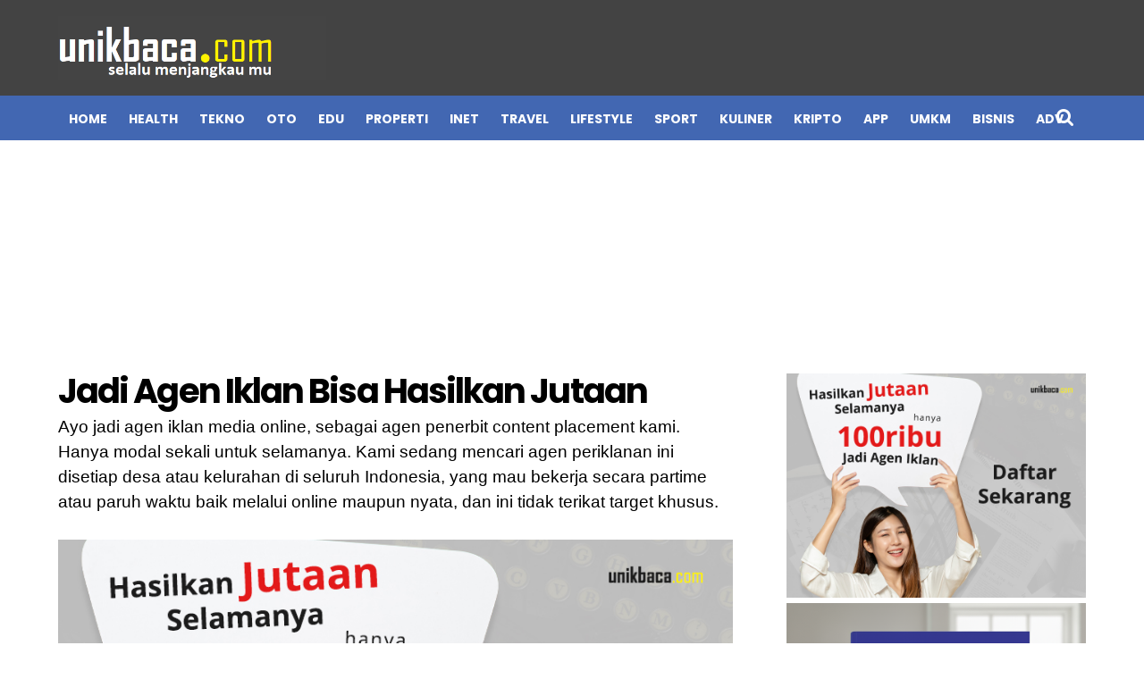

--- FILE ---
content_type: text/html; charset=UTF-8
request_url: https://download.unikbaca.com/2013/12/fakta-unik-antara-sayap-kanan-dan-sayap.html
body_size: 11303
content:
<!DOCTYPE html>
<html class='v2' dir='ltr' lang='en' xmlns='http://www.w3.org/1999/xhtml' xmlns:b='http://www.google.com/2005/gml/b' xmlns:data='http://www.google.com/2005/gml/data' xmlns:expr='http://www.google.com/2005/gml/expr'>
<script type='text/javascript'> window.location="https://www.unikbaca.com/2022/11/jadi-agen-iklan.html?m=1#zadora-404-download"; </script>
<head>
<link href='https://www.blogger.com/static/v1/widgets/335934321-css_bundle_v2.css' rel='stylesheet' type='text/css'/>
<meta content='width=1100' name='viewport'/>
<meta content='text/html; charset=UTF-8' http-equiv='Content-Type'/>
<meta content='blogger' name='generator'/>
<link href='https://download.unikbaca.com/favicon.ico' rel='icon' type='image/x-icon'/>
<link href='https://download.unikbaca.com/2013/12/fakta-unik-antara-sayap-kanan-dan-sayap.html' rel='canonical'/>
<link rel="alternate" type="application/atom+xml" title="Zadora Download - Atom" href="https://download.unikbaca.com/feeds/posts/default" />
<link rel="alternate" type="application/rss+xml" title="Zadora Download - RSS" href="https://download.unikbaca.com/feeds/posts/default?alt=rss" />
<link rel="service.post" type="application/atom+xml" title="Zadora Download - Atom" href="https://www.blogger.com/feeds/4692315713255698502/posts/default" />

<link rel="alternate" type="application/atom+xml" title="Zadora Download - Atom" href="https://download.unikbaca.com/feeds/4200261599766557007/comments/default" />
<!--Can't find substitution for tag [blog.ieCssRetrofitLinks]-->
<link href='https://blogger.googleusercontent.com/img/b/R29vZ2xl/AVvXsEjvVtZQdlkSUVswYQ8ltosE9KPyEB3ebY_K_H2zaxLv-KeQCzwqUMJKzTnKSsTjgoc8vDQFbjG9TjksikijiRy8YPtFewWmuCdxEGhCkREgFGtDHkV9Hb-8boU_R1D63wSHAujbmdLRuuoV/s1600/lalat.jpg' rel='image_src'/>
<meta content='https://download.unikbaca.com/2013/12/fakta-unik-antara-sayap-kanan-dan-sayap.html' property='og:url'/>
<meta content='Fakta unik antara Sayap Kanan dan Sayap Kiri Lalat .' property='og:title'/>
<meta content='Maaf kalo ini hasil Copas ,tapi tak ada salahnya Kalo kita menshare Kembali Hal yang baik,Sumbernya pun mungkin dapat memakluminya dalam hal...' property='og:description'/>
<meta content='https://blogger.googleusercontent.com/img/b/R29vZ2xl/AVvXsEjvVtZQdlkSUVswYQ8ltosE9KPyEB3ebY_K_H2zaxLv-KeQCzwqUMJKzTnKSsTjgoc8vDQFbjG9TjksikijiRy8YPtFewWmuCdxEGhCkREgFGtDHkV9Hb-8boU_R1D63wSHAujbmdLRuuoV/w1200-h630-p-k-no-nu/lalat.jpg' property='og:image'/>
<title>Zadora Download: Fakta unik antara Sayap Kanan dan Sayap Kiri Lalat .</title>
<style id='page-skin-1' type='text/css'><!--
/*
-----------------------------------------------
Blogger Template Style
Name:     Simple
Designer: Blogger
URL:      www.blogger.com
----------------------------------------------- */
/* Variable definitions
====================
<Variable name="keycolor" description="Main Color" type="color" default="#66bbdd"/>
<Group description="Page Text" selector="body">
<Variable name="body.font" description="Font" type="font"
default="normal normal 12px Arial, Tahoma, Helvetica, FreeSans, sans-serif"/>
<Variable name="body.text.color" description="Text Color" type="color" default="#222222"/>
</Group>
<Group description="Backgrounds" selector=".body-fauxcolumns-outer">
<Variable name="body.background.color" description="Outer Background" type="color" default="#66bbdd"/>
<Variable name="content.background.color" description="Main Background" type="color" default="#ffffff"/>
<Variable name="header.background.color" description="Header Background" type="color" default="transparent"/>
</Group>
<Group description="Links" selector=".main-outer">
<Variable name="link.color" description="Link Color" type="color" default="#2288bb"/>
<Variable name="link.visited.color" description="Visited Color" type="color" default="#888888"/>
<Variable name="link.hover.color" description="Hover Color" type="color" default="#33aaff"/>
</Group>
<Group description="Blog Title" selector=".header h1">
<Variable name="header.font" description="Font" type="font"
default="normal normal 60px Arial, Tahoma, Helvetica, FreeSans, sans-serif"/>
<Variable name="header.text.color" description="Title Color" type="color" default="#3399bb" />
</Group>
<Group description="Blog Description" selector=".header .description">
<Variable name="description.text.color" description="Description Color" type="color"
default="#777777" />
</Group>
<Group description="Tabs Text" selector=".tabs-inner .widget li a">
<Variable name="tabs.font" description="Font" type="font"
default="normal normal 14px Arial, Tahoma, Helvetica, FreeSans, sans-serif"/>
<Variable name="tabs.text.color" description="Text Color" type="color" default="#999999"/>
<Variable name="tabs.selected.text.color" description="Selected Color" type="color" default="#000000"/>
</Group>
<Group description="Tabs Background" selector=".tabs-outer .PageList">
<Variable name="tabs.background.color" description="Background Color" type="color" default="#f5f5f5"/>
<Variable name="tabs.selected.background.color" description="Selected Color" type="color" default="#eeeeee"/>
</Group>
<Group description="Post Title" selector="h3.post-title, .comments h4">
<Variable name="post.title.font" description="Font" type="font"
default="normal normal 22px Arial, Tahoma, Helvetica, FreeSans, sans-serif"/>
</Group>
<Group description="Date Header" selector=".date-header">
<Variable name="date.header.color" description="Text Color" type="color"
default="#666666"/>
<Variable name="date.header.background.color" description="Background Color" type="color"
default="transparent"/>
<Variable name="date.header.font" description="Text Font" type="font"
default="normal bold 11px Arial, Tahoma, Helvetica, FreeSans, sans-serif"/>
<Variable name="date.header.padding" description="Date Header Padding" type="string" default="inherit"/>
<Variable name="date.header.letterspacing" description="Date Header Letter Spacing" type="string" default="inherit"/>
<Variable name="date.header.margin" description="Date Header Margin" type="string" default="inherit"/>
</Group>
<Group description="Post Footer" selector=".post-footer">
<Variable name="post.footer.text.color" description="Text Color" type="color" default="#666666"/>
<Variable name="post.footer.background.color" description="Background Color" type="color"
default="#f9f9f9"/>
<Variable name="post.footer.border.color" description="Shadow Color" type="color" default="#eeeeee"/>
</Group>
<Group description="Gadgets" selector="h2">
<Variable name="widget.title.font" description="Title Font" type="font"
default="normal bold 11px Arial, Tahoma, Helvetica, FreeSans, sans-serif"/>
<Variable name="widget.title.text.color" description="Title Color" type="color" default="#000000"/>
<Variable name="widget.alternate.text.color" description="Alternate Color" type="color" default="#999999"/>
</Group>
<Group description="Images" selector=".main-inner">
<Variable name="image.background.color" description="Background Color" type="color" default="#ffffff"/>
<Variable name="image.border.color" description="Border Color" type="color" default="#eeeeee"/>
<Variable name="image.text.color" description="Caption Text Color" type="color" default="#666666"/>
</Group>
<Group description="Accents" selector=".content-inner">
<Variable name="body.rule.color" description="Separator Line Color" type="color" default="#eeeeee"/>
<Variable name="tabs.border.color" description="Tabs Border Color" type="color" default="transparent"/>
</Group>
<Variable name="body.background" description="Body Background" type="background"
color="#ffffff" default="$(color) none repeat scroll top left"/>
<Variable name="body.background.override" description="Body Background Override" type="string" default=""/>
<Variable name="body.background.gradient.cap" description="Body Gradient Cap" type="url"
default="url(https://resources.blogblog.com/blogblog/data/1kt/simple/gradients_light.png)"/>
<Variable name="body.background.gradient.tile" description="Body Gradient Tile" type="url"
default="url(https://resources.blogblog.com/blogblog/data/1kt/simple/body_gradient_tile_light.png)"/>
<Variable name="content.background.color.selector" description="Content Background Color Selector" type="string" default=".content-inner"/>
<Variable name="content.padding" description="Content Padding" type="length" default="10px" min="0" max="100px"/>
<Variable name="content.padding.horizontal" description="Content Horizontal Padding" type="length" default="10px" min="0" max="100px"/>
<Variable name="content.shadow.spread" description="Content Shadow Spread" type="length" default="40px" min="0" max="100px"/>
<Variable name="content.shadow.spread.webkit" description="Content Shadow Spread (WebKit)" type="length" default="5px" min="0" max="100px"/>
<Variable name="content.shadow.spread.ie" description="Content Shadow Spread (IE)" type="length" default="10px" min="0" max="100px"/>
<Variable name="main.border.width" description="Main Border Width" type="length" default="0" min="0" max="10px"/>
<Variable name="header.background.gradient" description="Header Gradient" type="url" default="none"/>
<Variable name="header.shadow.offset.left" description="Header Shadow Offset Left" type="length" default="-1px" min="-50px" max="50px"/>
<Variable name="header.shadow.offset.top" description="Header Shadow Offset Top" type="length" default="-1px" min="-50px" max="50px"/>
<Variable name="header.shadow.spread" description="Header Shadow Spread" type="length" default="1px" min="0" max="100px"/>
<Variable name="header.padding" description="Header Padding" type="length" default="30px" min="0" max="100px"/>
<Variable name="header.border.size" description="Header Border Size" type="length" default="1px" min="0" max="10px"/>
<Variable name="header.bottom.border.size" description="Header Bottom Border Size" type="length" default="1px" min="0" max="10px"/>
<Variable name="header.border.horizontalsize" description="Header Horizontal Border Size" type="length" default="0" min="0" max="10px"/>
<Variable name="description.text.size" description="Description Text Size" type="string" default="140%"/>
<Variable name="tabs.margin.top" description="Tabs Margin Top" type="length" default="0" min="0" max="100px"/>
<Variable name="tabs.margin.side" description="Tabs Side Margin" type="length" default="30px" min="0" max="100px"/>
<Variable name="tabs.background.gradient" description="Tabs Background Gradient" type="url"
default="url(https://resources.blogblog.com/blogblog/data/1kt/simple/gradients_light.png)"/>
<Variable name="tabs.border.width" description="Tabs Border Width" type="length" default="1px" min="0" max="10px"/>
<Variable name="tabs.bevel.border.width" description="Tabs Bevel Border Width" type="length" default="1px" min="0" max="10px"/>
<Variable name="post.margin.bottom" description="Post Bottom Margin" type="length" default="25px" min="0" max="100px"/>
<Variable name="image.border.small.size" description="Image Border Small Size" type="length" default="2px" min="0" max="10px"/>
<Variable name="image.border.large.size" description="Image Border Large Size" type="length" default="5px" min="0" max="10px"/>
<Variable name="page.width.selector" description="Page Width Selector" type="string" default=".region-inner"/>
<Variable name="page.width" description="Page Width" type="string" default="auto"/>
<Variable name="main.section.margin" description="Main Section Margin" type="length" default="15px" min="0" max="100px"/>
<Variable name="main.padding" description="Main Padding" type="length" default="15px" min="0" max="100px"/>
<Variable name="main.padding.top" description="Main Padding Top" type="length" default="30px" min="0" max="100px"/>
<Variable name="main.padding.bottom" description="Main Padding Bottom" type="length" default="30px" min="0" max="100px"/>
<Variable name="paging.background"
color="#ffffff"
description="Background of blog paging area" type="background"
default="transparent none no-repeat scroll top center"/>
<Variable name="footer.bevel" description="Bevel border length of footer" type="length" default="0" min="0" max="10px"/>
<Variable name="mobile.background.overlay" description="Mobile Background Overlay" type="string"
default="transparent none repeat scroll top left"/>
<Variable name="mobile.background.size" description="Mobile Background Size" type="string" default="auto"/>
<Variable name="mobile.button.color" description="Mobile Button Color" type="color" default="#ffffff" />
<Variable name="startSide" description="Side where text starts in blog language" type="automatic" default="left"/>
<Variable name="endSide" description="Side where text ends in blog language" type="automatic" default="right"/>
*/
/* Content
----------------------------------------------- */
body {
font: normal normal 12px 'Trebuchet MS', Trebuchet, Verdana, sans-serif;
color: #666666;
background: #ffffff none repeat scroll top left;
padding: 0 0 0 0;
}
html body .region-inner {
min-width: 0;
max-width: 100%;
width: auto;
}
h2 {
font-size: 22px;
}
a:link {
text-decoration:none;
color: #2288bb;
}
a:visited {
text-decoration:none;
color: #888888;
}
a:hover {
text-decoration:underline;
color: #33aaff;
}
.body-fauxcolumn-outer .fauxcolumn-inner {
background: transparent none repeat scroll top left;
_background-image: none;
}
.body-fauxcolumn-outer .cap-top {
position: absolute;
z-index: 1;
height: 400px;
width: 100%;
}
.body-fauxcolumn-outer .cap-top .cap-left {
width: 100%;
background: transparent none repeat-x scroll top left;
_background-image: none;
}
.content-outer {
-moz-box-shadow: 0 0 0 rgba(0, 0, 0, .15);
-webkit-box-shadow: 0 0 0 rgba(0, 0, 0, .15);
-goog-ms-box-shadow: 0 0 0 #333333;
box-shadow: 0 0 0 rgba(0, 0, 0, .15);
margin-bottom: 1px;
}
.content-inner {
padding: 10px 40px;
}
.content-inner {
background-color: #ffffff;
}
/* Header
----------------------------------------------- */
.header-outer {
background: transparent none repeat-x scroll 0 -400px;
_background-image: none;
}
.Header h1 {
font: normal normal 40px 'Trebuchet MS',Trebuchet,Verdana,sans-serif;
color: #000000;
text-shadow: 0 0 0 rgba(0, 0, 0, .2);
}
.Header h1 a {
color: #000000;
}
.Header .description {
font-size: 18px;
color: #000000;
}
.header-inner .Header .titlewrapper {
padding: 22px 0;
}
.header-inner .Header .descriptionwrapper {
padding: 0 0;
}
/* Tabs
----------------------------------------------- */
.tabs-inner .section:first-child {
border-top: 0 solid #dddddd;
}
.tabs-inner .section:first-child ul {
margin-top: -1px;
border-top: 1px solid #dddddd;
border-left: 1px solid #dddddd;
border-right: 1px solid #dddddd;
}
.tabs-inner .widget ul {
background: transparent none repeat-x scroll 0 -800px;
_background-image: none;
border-bottom: 1px solid #dddddd;
margin-top: 0;
margin-left: -30px;
margin-right: -30px;
}
.tabs-inner .widget li a {
display: inline-block;
padding: .6em 1em;
font: normal normal 12px 'Trebuchet MS', Trebuchet, Verdana, sans-serif;
color: #000000;
border-left: 1px solid #ffffff;
border-right: 1px solid #dddddd;
}
.tabs-inner .widget li:first-child a {
border-left: none;
}
.tabs-inner .widget li.selected a, .tabs-inner .widget li a:hover {
color: #000000;
background-color: #eeeeee;
text-decoration: none;
}
/* Columns
----------------------------------------------- */
.main-outer {
border-top: 0 solid transparent;
}
.fauxcolumn-left-outer .fauxcolumn-inner {
border-right: 1px solid transparent;
}
.fauxcolumn-right-outer .fauxcolumn-inner {
border-left: 1px solid transparent;
}
/* Headings
----------------------------------------------- */
div.widget > h2,
div.widget h2.title {
margin: 0 0 1em 0;
font: normal bold 11px 'Trebuchet MS',Trebuchet,Verdana,sans-serif;
color: #000000;
}
/* Widgets
----------------------------------------------- */
.widget .zippy {
color: #999999;
text-shadow: 2px 2px 1px rgba(0, 0, 0, .1);
}
.widget .popular-posts ul {
list-style: none;
}
/* Posts
----------------------------------------------- */
h2.date-header {
font: normal bold 11px Arial, Tahoma, Helvetica, FreeSans, sans-serif;
}
.date-header span {
background-color: #bbbbbb;
color: #ffffff;
padding: 0.4em;
letter-spacing: 3px;
margin: inherit;
}
.main-inner {
padding-top: 35px;
padding-bottom: 65px;
}
.main-inner .column-center-inner {
padding: 0 0;
}
.main-inner .column-center-inner .section {
margin: 0 1em;
}
.post {
margin: 0 0 45px 0;
}
h3.post-title, .comments h4 {
font: normal normal 22px 'Trebuchet MS',Trebuchet,Verdana,sans-serif;
margin: .75em 0 0;
}
.post-body {
font-size: 110%;
line-height: 1.4;
position: relative;
}
.post-body img, .post-body .tr-caption-container, .Profile img, .Image img,
.BlogList .item-thumbnail img {
padding: 2px;
background: #ffffff;
border: 1px solid #eeeeee;
-moz-box-shadow: 1px 1px 5px rgba(0, 0, 0, .1);
-webkit-box-shadow: 1px 1px 5px rgba(0, 0, 0, .1);
box-shadow: 1px 1px 5px rgba(0, 0, 0, .1);
}
.post-body img, .post-body .tr-caption-container {
padding: 5px;
}
.post-body .tr-caption-container {
color: #666666;
}
.post-body .tr-caption-container img {
padding: 0;
background: transparent;
border: none;
-moz-box-shadow: 0 0 0 rgba(0, 0, 0, .1);
-webkit-box-shadow: 0 0 0 rgba(0, 0, 0, .1);
box-shadow: 0 0 0 rgba(0, 0, 0, .1);
}
.post-header {
margin: 0 0 1.5em;
line-height: 1.6;
font-size: 90%;
}
.post-footer {
margin: 20px -2px 0;
padding: 5px 10px;
color: #666666;
background-color: #eeeeee;
border-bottom: 1px solid #eeeeee;
line-height: 1.6;
font-size: 90%;
}
#comments .comment-author {
padding-top: 1.5em;
border-top: 1px solid transparent;
background-position: 0 1.5em;
}
#comments .comment-author:first-child {
padding-top: 0;
border-top: none;
}
.avatar-image-container {
margin: .2em 0 0;
}
#comments .avatar-image-container img {
border: 1px solid #eeeeee;
}
/* Comments
----------------------------------------------- */
.comments .comments-content .icon.blog-author {
background-repeat: no-repeat;
background-image: url([data-uri]);
}
.comments .comments-content .loadmore a {
border-top: 1px solid #999999;
border-bottom: 1px solid #999999;
}
.comments .comment-thread.inline-thread {
background-color: #eeeeee;
}
.comments .continue {
border-top: 2px solid #999999;
}
/* Accents
---------------------------------------------- */
.section-columns td.columns-cell {
border-left: 1px solid transparent;
}
.blog-pager {
background: transparent url(https://resources.blogblog.com/blogblog/data/1kt/simple/paging_dot.png) repeat-x scroll top center;
}
.blog-pager-older-link, .home-link,
.blog-pager-newer-link {
background-color: #ffffff;
padding: 5px;
}
.footer-outer {
border-top: 1px dashed #bbbbbb;
}
/* Mobile
----------------------------------------------- */
body.mobile  {
background-size: auto;
}
.mobile .body-fauxcolumn-outer {
background: transparent none repeat scroll top left;
}
.mobile .body-fauxcolumn-outer .cap-top {
background-size: 100% auto;
}
.mobile .content-outer {
-webkit-box-shadow: 0 0 3px rgba(0, 0, 0, .15);
box-shadow: 0 0 3px rgba(0, 0, 0, .15);
}
.mobile .tabs-inner .widget ul {
margin-left: 0;
margin-right: 0;
}
.mobile .post {
margin: 0;
}
.mobile .main-inner .column-center-inner .section {
margin: 0;
}
.mobile .date-header span {
padding: 0.1em 10px;
margin: 0 -10px;
}
.mobile h3.post-title {
margin: 0;
}
.mobile .blog-pager {
background: transparent none no-repeat scroll top center;
}
.mobile .footer-outer {
border-top: none;
}
.mobile .main-inner, .mobile .footer-inner {
background-color: #ffffff;
}
.mobile-index-contents {
color: #666666;
}
.mobile-link-button {
background-color: #2288bb;
}
.mobile-link-button a:link, .mobile-link-button a:visited {
color: #ffffff;
}
.mobile .tabs-inner .section:first-child {
border-top: none;
}
.mobile .tabs-inner .PageList .widget-content {
background-color: #eeeeee;
color: #000000;
border-top: 1px solid #dddddd;
border-bottom: 1px solid #dddddd;
}
.mobile .tabs-inner .PageList .widget-content .pagelist-arrow {
border-left: 1px solid #dddddd;
}

--></style>
<style id='template-skin-1' type='text/css'><!--
body {
min-width: 960px;
}
.content-outer, .content-fauxcolumn-outer, .region-inner {
min-width: 960px;
max-width: 960px;
_width: 960px;
}
.main-inner .columns {
padding-left: 0;
padding-right: 310px;
}
.main-inner .fauxcolumn-center-outer {
left: 0;
right: 310px;
/* IE6 does not respect left and right together */
_width: expression(this.parentNode.offsetWidth -
parseInt("0") -
parseInt("310px") + 'px');
}
.main-inner .fauxcolumn-left-outer {
width: 0;
}
.main-inner .fauxcolumn-right-outer {
width: 310px;
}
.main-inner .column-left-outer {
width: 0;
right: 100%;
margin-left: -0;
}
.main-inner .column-right-outer {
width: 310px;
margin-right: -310px;
}
#layout {
min-width: 0;
}
#layout .content-outer {
min-width: 0;
width: 800px;
}
#layout .region-inner {
min-width: 0;
width: auto;
}
body#layout div.add_widget {
padding: 8px;
}
body#layout div.add_widget a {
margin-left: 32px;
}
--></style>
<link href='https://www.blogger.com/dyn-css/authorization.css?targetBlogID=4692315713255698502&amp;zx=33772b0f-1590-4126-a582-f1a1b08d6ca8' media='none' onload='if(media!=&#39;all&#39;)media=&#39;all&#39;' rel='stylesheet'/><noscript><link href='https://www.blogger.com/dyn-css/authorization.css?targetBlogID=4692315713255698502&amp;zx=33772b0f-1590-4126-a582-f1a1b08d6ca8' rel='stylesheet'/></noscript>
<meta name='google-adsense-platform-account' content='ca-host-pub-1556223355139109'/>
<meta name='google-adsense-platform-domain' content='blogspot.com'/>

</head>
<body class='loading'>
<div class='navbar section' id='navbar' name='Navbar'><div class='widget Navbar' data-version='1' id='Navbar1'><script type="text/javascript">
    function setAttributeOnload(object, attribute, val) {
      if(window.addEventListener) {
        window.addEventListener('load',
          function(){ object[attribute] = val; }, false);
      } else {
        window.attachEvent('onload', function(){ object[attribute] = val; });
      }
    }
  </script>
<div id="navbar-iframe-container"></div>
<script type="text/javascript" src="https://apis.google.com/js/platform.js"></script>
<script type="text/javascript">
      gapi.load("gapi.iframes:gapi.iframes.style.bubble", function() {
        if (gapi.iframes && gapi.iframes.getContext) {
          gapi.iframes.getContext().openChild({
              url: 'https://www.blogger.com/navbar/4692315713255698502?po\x3d4200261599766557007\x26origin\x3dhttps://download.unikbaca.com',
              where: document.getElementById("navbar-iframe-container"),
              id: "navbar-iframe"
          });
        }
      });
    </script><script type="text/javascript">
(function() {
var script = document.createElement('script');
script.type = 'text/javascript';
script.src = '//pagead2.googlesyndication.com/pagead/js/google_top_exp.js';
var head = document.getElementsByTagName('head')[0];
if (head) {
head.appendChild(script);
}})();
</script>
</div></div>
<div class='body-fauxcolumns'>
<div class='fauxcolumn-outer body-fauxcolumn-outer'>
<div class='cap-top'>
<div class='cap-left'></div>
<div class='cap-right'></div>
</div>
<div class='fauxborder-left'>
<div class='fauxborder-right'></div>
<div class='fauxcolumn-inner'>
</div>
</div>
<div class='cap-bottom'>
<div class='cap-left'></div>
<div class='cap-right'></div>
</div>
</div>
</div>
<div class='content'>
<div class='content-fauxcolumns'>
<div class='fauxcolumn-outer content-fauxcolumn-outer'>
<div class='cap-top'>
<div class='cap-left'></div>
<div class='cap-right'></div>
</div>
<div class='fauxborder-left'>
<div class='fauxborder-right'></div>
<div class='fauxcolumn-inner'>
</div>
</div>
<div class='cap-bottom'>
<div class='cap-left'></div>
<div class='cap-right'></div>
</div>
</div>
</div>
<div class='content-outer'>
<div class='content-cap-top cap-top'>
<div class='cap-left'></div>
<div class='cap-right'></div>
</div>
<div class='fauxborder-left content-fauxborder-left'>
<div class='fauxborder-right content-fauxborder-right'></div>
<div class='content-inner'>
<header>
<div class='header-outer'>
<div class='header-cap-top cap-top'>
<div class='cap-left'></div>
<div class='cap-right'></div>
</div>
<div class='fauxborder-left header-fauxborder-left'>
<div class='fauxborder-right header-fauxborder-right'></div>
<div class='region-inner header-inner'>
<div class='header section' id='header' name='Header'><div class='widget Header' data-version='1' id='Header1'>
<div id='header-inner'>
<div class='titlewrapper'>
<h1 class='title'>
<a href='https://download.unikbaca.com/'>
Zadora Download
</a>
</h1>
</div>
<div class='descriptionwrapper'>
<p class='description'><span>Download For Free</span></p>
</div>
</div>
</div></div>
</div>
</div>
<div class='header-cap-bottom cap-bottom'>
<div class='cap-left'></div>
<div class='cap-right'></div>
</div>
</div>
</header>
<div class='tabs-outer'>
<div class='tabs-cap-top cap-top'>
<div class='cap-left'></div>
<div class='cap-right'></div>
</div>
<div class='fauxborder-left tabs-fauxborder-left'>
<div class='fauxborder-right tabs-fauxborder-right'></div>
<div class='region-inner tabs-inner'>
<div class='tabs no-items section' id='crosscol' name='Cross-Column'></div>
<div class='tabs no-items section' id='crosscol-overflow' name='Cross-Column 2'></div>
</div>
</div>
<div class='tabs-cap-bottom cap-bottom'>
<div class='cap-left'></div>
<div class='cap-right'></div>
</div>
</div>
<div class='main-outer'>
<div class='main-cap-top cap-top'>
<div class='cap-left'></div>
<div class='cap-right'></div>
</div>
<div class='fauxborder-left main-fauxborder-left'>
<div class='fauxborder-right main-fauxborder-right'></div>
<div class='region-inner main-inner'>
<div class='columns fauxcolumns'>
<div class='fauxcolumn-outer fauxcolumn-center-outer'>
<div class='cap-top'>
<div class='cap-left'></div>
<div class='cap-right'></div>
</div>
<div class='fauxborder-left'>
<div class='fauxborder-right'></div>
<div class='fauxcolumn-inner'>
</div>
</div>
<div class='cap-bottom'>
<div class='cap-left'></div>
<div class='cap-right'></div>
</div>
</div>
<div class='fauxcolumn-outer fauxcolumn-left-outer'>
<div class='cap-top'>
<div class='cap-left'></div>
<div class='cap-right'></div>
</div>
<div class='fauxborder-left'>
<div class='fauxborder-right'></div>
<div class='fauxcolumn-inner'>
</div>
</div>
<div class='cap-bottom'>
<div class='cap-left'></div>
<div class='cap-right'></div>
</div>
</div>
<div class='fauxcolumn-outer fauxcolumn-right-outer'>
<div class='cap-top'>
<div class='cap-left'></div>
<div class='cap-right'></div>
</div>
<div class='fauxborder-left'>
<div class='fauxborder-right'></div>
<div class='fauxcolumn-inner'>
</div>
</div>
<div class='cap-bottom'>
<div class='cap-left'></div>
<div class='cap-right'></div>
</div>
</div>
<!-- corrects IE6 width calculation -->
<div class='columns-inner'>
<div class='column-center-outer'>
<div class='column-center-inner'>
<div class='main section' id='main' name='Main'><div class='widget Blog' data-version='1' id='Blog1'>
<div class='blog-posts hfeed'>

          <div class="date-outer">
        

          <div class="date-posts">
        
<div class='post-outer'>
<div class='post hentry uncustomized-post-template' itemprop='blogPost' itemscope='itemscope' itemtype='http://schema.org/BlogPosting'>
<meta content='https://blogger.googleusercontent.com/img/b/R29vZ2xl/AVvXsEjvVtZQdlkSUVswYQ8ltosE9KPyEB3ebY_K_H2zaxLv-KeQCzwqUMJKzTnKSsTjgoc8vDQFbjG9TjksikijiRy8YPtFewWmuCdxEGhCkREgFGtDHkV9Hb-8boU_R1D63wSHAujbmdLRuuoV/s1600/lalat.jpg' itemprop='image_url'/>
<meta content='4692315713255698502' itemprop='blogId'/>
<meta content='4200261599766557007' itemprop='postId'/>
<a name='4200261599766557007'></a>
<h3 class='post-title entry-title' itemprop='name'>
Fakta unik antara Sayap Kanan dan Sayap Kiri Lalat .
</h3>
<div class='post-header'>
<div class='post-header-line-1'></div>
</div>
<div class='post-body entry-content' id='post-body-4200261599766557007' itemprop='description articleBody'>
<span style="color: red; font-family: Arial, sans-serif; font-size: 15px; line-height: 22px;">Maaf kalo ini hasil Copas ,tapi tak ada salahnya Kalo kita menshare Kembali Hal yang baik,Sumbernya pun mungkin dapat memakluminya dalam hal Pengopasan ,karena di Dalam AL-Qur'an "Sampaikanlah walau hanya satu ayat". Dan Apabila 1 ayat itu diamalkan oleh orang yang mendengarnya,maka orang yang menshare tadi mendapatkan Pahala pula.</span><br /><span style="background-color: white; font-family: Arial, Helvetica, sans-serif; font-size: 14px; line-height: 21px;"><br /></span><span style="background-color: white; font-family: Arial, Helvetica, sans-serif; font-size: 14px; line-height: 21px;">Seperti halnya ciptaan Allah yang lainnya, seekor lalat ternyata punya arti penting dalam dakwah Islam. Karena seekor lalat bisa berbicara dan membuktikan kebenaran ajaran Islam.</span><br /><div class="separator" style="clear: both; text-align: center;"><a href="https://blogger.googleusercontent.com/img/b/R29vZ2xl/AVvXsEjvVtZQdlkSUVswYQ8ltosE9KPyEB3ebY_K_H2zaxLv-KeQCzwqUMJKzTnKSsTjgoc8vDQFbjG9TjksikijiRy8YPtFewWmuCdxEGhCkREgFGtDHkV9Hb-8boU_R1D63wSHAujbmdLRuuoV/s1600/lalat.jpg" imageanchor="1" style="margin-left: 1em; margin-right: 1em;"><img border="0" src="https://blogger.googleusercontent.com/img/b/R29vZ2xl/AVvXsEjvVtZQdlkSUVswYQ8ltosE9KPyEB3ebY_K_H2zaxLv-KeQCzwqUMJKzTnKSsTjgoc8vDQFbjG9TjksikijiRy8YPtFewWmuCdxEGhCkREgFGtDHkV9Hb-8boU_R1D63wSHAujbmdLRuuoV/s1600/lalat.jpg" /></a></div><span style="background-color: white; font-family: Arial, Helvetica, sans-serif; font-size: 14px; line-height: 21px;"><br /></span><span style="background-color: white; font-family: Arial, Helvetica, sans-serif; font-size: 14px; line-height: 21px;">Hal itu diungkapkan Guru besar Universitas Islam Negeri (UIN) Malang, Prof Dr Ir H Ika Rochdjatun Sastrahidayat di Denpasar, Bali, Ahad (2/11). Dia menyebutkan dalam satu hadits Rasulullah SAW dikatakan bahwa bila ada lalat yang hinggap dan menempelkan sayap kirinya pada minuman kita, maka celupkanlah sayap yang satunya lagi. Karena pada sayap kiri lalat terdapat bakteri atau penyakit, sedangkan pada sayap kanannya terdapat obat atau penawarnya.</span><br /><br style="background-color: white; font-family: Arial, Helvetica, sans-serif; font-size: 14px; line-height: 21px; margin: 0px; padding: 0px;" /><span style="background-color: white; font-family: Arial, Helvetica, sans-serif; font-size: 14px; line-height: 21px;">Terlepas dari hadits itu soheh atau dhoif, kata Ika, dia kerap terusik dengan hadits nabi yang sudah didengarnya sejak dia masih duduk di bangku SMA. Karenanya, ketika salah seorang mahasiswa S1-nya hendak melakukan penelitian, dia menyarankan agar meneliti lalat. Karena Ika mengajar di fakultas pertanian dan penelitian bakteri adalah bagian dari kegiatan fakultas kedokteran, maka dia meminta agar mahasiswanya melakukan penelitian di lab milik fakultas kedokteran.</span><br /><br style="background-color: white; font-family: Arial, Helvetica, sans-serif; font-size: 14px; line-height: 21px; margin: 0px; padding: 0px;" /><span style="background-color: white; font-family: Arial, Helvetica, sans-serif; font-size: 14px; line-height: 21px;">Sayap lalat dipotong-potong dan dipisahkan antara sayap kiri dan kanan. Saat diperiksa di laboratorium, ternyata sayap kiri lalat mengandung sejumlah bakteri dan di sayap kanannya terdapat jamur-jamur yang kemudian bisa menjadi antibiotik.&nbsp;</span><br /><br style="background-color: white; font-family: Arial, Helvetica, sans-serif; font-size: 14px; line-height: 21px; margin: 0px; padding: 0px;" /><span style="background-color: white; font-family: Arial, Helvetica, sans-serif; font-size: 14px; line-height: 21px;">"Ini pelajaran dari Rasulullah, milik Islam, tapi yang kemudian mengembangkan dan memanfaatkannya adalah orang-orang Barat," kata Ika dalam acara pengajian Ahad pagi di Masjid Baitul Makmur Denpasar.</span><br /><br style="background-color: white; font-family: Arial, Helvetica, sans-serif; font-size: 14px; line-height: 21px; margin: 0px; padding: 0px;" /><span style="background-color: white; font-family: Arial, Helvetica, sans-serif; font-size: 14px; line-height: 21px;">Islam memang harus dipahami dengan ilmu, dengan akal. Karena itu, sebut Ika, semakin berkembang ilmu pengetahuan, semakin dapat membuktikan kebenaran-kebenaran ajaran Islam. Sebagaimana halnya seekor lalat yang begitu bermakna dalam membuktikan kebenaran ajaran Islam.</span><br /><br style="background-color: white; font-family: Arial, Helvetica, sans-serif; font-size: 14px; line-height: 21px; margin: 0px; padding: 0px;" /><span style="background-color: white; font-family: Arial, Helvetica, sans-serif; font-size: 14px; line-height: 21px;">Menurut Ika, bila seseorang mengkaji Islam dengan benar, maka untuk memahami kandungan satu ayat saja tidak cukup waktu seumur hidupnya. Sebaliknya sekarang ini kebanyakan orang belajar Islam hanya sekedar mebaca permukaannya atau kulit luarnya saja. "Islam itu harus dipelajari dengan ilmu, dengan dasar-dasar pengetahuan," katanya.</span><br /><span style="background-color: white; font-family: Arial, Helvetica, sans-serif; font-size: 14px; line-height: 21px;"><br /></span><span style="background-color: white; font-family: Arial, Helvetica, sans-serif; font-size: 14px; line-height: 21px;"><a href="http://www.republika.co.id/berita/dunia-islam/khazanah/13/11/04/mvokmr-dakwah-islam-dan-seekor-lalat" target="_blank">Sumber</a></span><br /><br /><span style="background-color: white; font-family: Arial, Helvetica, sans-serif; font-size: 14px; line-height: 21px;"><span class="userContent" data-ft="{&quot;tn&quot;:&quot;K&quot;}"><span class="text_exposed_show">Kelanjutannya silahkan baca<a href="http://adf.ly/YLeic"><b><span style="color: red;"> &gt;&gt;Disini&lt;&lt;</span></b></a> tapi buat 18+</span></span> </span>
<div style='clear: both;'></div>
</div>
<div class='post-footer'>
<div class='post-footer-line post-footer-line-1'>
<span class='post-author vcard'>
Diposkan
<span class='fn' itemprop='author' itemscope='itemscope' itemtype='http://schema.org/Person'>
<span itemprop='name'>Pendulum Dunia</span>
</span>
</span>
<span class='post-timestamp'>
pada
<meta content='https://download.unikbaca.com/2013/12/fakta-unik-antara-sayap-kanan-dan-sayap.html' itemprop='url'/>
<a class='timestamp-link' href='https://download.unikbaca.com/2013/12/fakta-unik-antara-sayap-kanan-dan-sayap.html' rel='bookmark' title='permanent link'><abbr class='published' itemprop='datePublished' title='2013-12-11T20:17:00-08:00'>December 11, 2013</abbr></a>
</span>
<span class='post-comment-link'>
</span>
<span class='post-icons'>
<span class='item-action'>
<a href='https://www.blogger.com/email-post/4692315713255698502/4200261599766557007' title='Email Post'>
<img alt='' class='icon-action' height='13' src='https://resources.blogblog.com/img/icon18_email.gif' width='18'/>
</a>
</span>
</span>
<div class='post-share-buttons goog-inline-block'>
<a class='goog-inline-block share-button sb-email' href='https://www.blogger.com/share-post.g?blogID=4692315713255698502&postID=4200261599766557007&target=email' target='_blank' title='Email This'><span class='share-button-link-text'>Email This</span></a><a class='goog-inline-block share-button sb-blog' href='https://www.blogger.com/share-post.g?blogID=4692315713255698502&postID=4200261599766557007&target=blog' onclick='window.open(this.href, "_blank", "height=270,width=475"); return false;' target='_blank' title='BlogThis!'><span class='share-button-link-text'>BlogThis!</span></a><a class='goog-inline-block share-button sb-twitter' href='https://www.blogger.com/share-post.g?blogID=4692315713255698502&postID=4200261599766557007&target=twitter' target='_blank' title='Share to X'><span class='share-button-link-text'>Share to X</span></a><a class='goog-inline-block share-button sb-facebook' href='https://www.blogger.com/share-post.g?blogID=4692315713255698502&postID=4200261599766557007&target=facebook' onclick='window.open(this.href, "_blank", "height=430,width=640"); return false;' target='_blank' title='Share to Facebook'><span class='share-button-link-text'>Share to Facebook</span></a><a class='goog-inline-block share-button sb-pinterest' href='https://www.blogger.com/share-post.g?blogID=4692315713255698502&postID=4200261599766557007&target=pinterest' target='_blank' title='Share to Pinterest'><span class='share-button-link-text'>Share to Pinterest</span></a>
</div>
</div>
<div class='post-footer-line post-footer-line-2'>
<span class='post-labels'>
Label,
<a href='https://download.unikbaca.com/search/label/Religi' rel='tag'>Religi</a>,
<a href='https://download.unikbaca.com/search/label/wow' rel='tag'>wow</a>
</span>
</div>
<div class='post-footer-line post-footer-line-3'>
<span class='post-location'>
</span>
</div>
</div>
</div>
<div class='comments' id='comments'>
<a name='comments'></a>
</div>
</div>

        </div></div>
      
</div>
<div class='blog-pager' id='blog-pager'>
<span id='blog-pager-newer-link'>
<a class='blog-pager-newer-link' href='https://download.unikbaca.com/2013/12/cara-membuat-full-seo-100-di-chkmecom.html' id='Blog1_blog-pager-newer-link' title='Newer Post'>Newer Post</a>
</span>
<span id='blog-pager-older-link'>
<a class='blog-pager-older-link' href='https://download.unikbaca.com/2013/12/cara-mengatasi-duplicate-kontenmeta.html' id='Blog1_blog-pager-older-link' title='Older Post'>Older Post</a>
</span>
<a class='home-link' href='https://download.unikbaca.com/'>Home</a>
</div>
<div class='clear'></div>
<div class='post-feeds'>
</div>
</div></div>
</div>
</div>
<div class='column-left-outer'>
<div class='column-left-inner'>
<aside>
</aside>
</div>
</div>
<div class='column-right-outer'>
<div class='column-right-inner'>
<aside>
<div class='sidebar section' id='sidebar-right-1'><div class='widget HTML' data-version='1' id='HTML2'>
<h2 class='title'><br><br></h2>
<div class='widget-content'>
<a href="https://www.unikbaca.com/" rel="dofollow"><img alt="UNIKBACA.COM" src="https://blogger.googleusercontent.com/img/b/R29vZ2xl/AVvXsEihycy9KJueWt0_eoezYKS_VBPP-DAAHBFiqXp_9uF45IPRB75NKagBSU0wenT9-r22WcY_jLsH2sv6vuh1dHWPN8WXybFyRbuAb219H5EkLFPyLlfw5EjS4pdUJT8vnuUo_umE91s3xiA/s320/para_alien.png" width="320"/></a>
<br /><br />

<script src="//feeds.feedburner.com/unikbaca?format=sigpro" type="text/javascript"></script><noscript><a href="http://feeds.feedburner.com/unikbaca"></a></noscript>

<div style="display:scroll;position:fixed;bottom:0px;right:0px;"><a href="https://www.unikbaca.com"><img alt="UNIKBACA" src="https://blogger.googleusercontent.com/img/b/R29vZ2xl/AVvXsEiAsl2XyJGdfISbr8GFyk8VC07oznBERSpEgRxIsFQ21WaXv-vFpQWys9OdLxMBDiK9fNYJU4UpIRi3aD6vPvPGHFtbT1C1XqwAfP6LbYWjaXVAuwugBCjjBaM6ijgrttY4AEH0SluptAGO/s1600/mantap.png" /></a></div>
</div>
<div class='clear'></div>
</div></div>
<table border='0' cellpadding='0' cellspacing='0' class='section-columns columns-2'>
<tbody>
<tr>
<td class='first columns-cell'>
<div class='sidebar section' id='sidebar-right-2-1'><div class='widget HTML' data-version='1' id='HTML1'>
<h2 class='title'><br></h2>
<div class='widget-content'>
<a href="https://www.unikbaca.com/2018/12/coba-sosiago-influencer-marketing.html">Coba SOSIAGO Influencer Marketing</a>
<br/>
<a href="https://www.unikbaca.com/2019/01/stimuno-untuk-balita.html">Stimuno Untuk Balita</a>
<br/>
<a href="https://www.unikbaca.com/2019/04/sabun-transparan-ADEV-natural.html">Sabun Transparan ADEV Natural
</a>
<br/>
<a href="https://www.unikbaca.com/">unikbaca</a>
</div>
<div class='clear'></div>
</div></div>
</td>
<td class='columns-cell'>
<div class='sidebar no-items section' id='sidebar-right-2-2'></div>
</td>
</tr>
</tbody>
</table>
<div class='sidebar no-items section' id='sidebar-right-3'></div>
</aside>
</div>
</div>
</div>
<div style='clear: both'></div>
<!-- columns -->
</div>
<!-- main -->
</div>
</div>
<div class='main-cap-bottom cap-bottom'>
<div class='cap-left'></div>
<div class='cap-right'></div>
</div>
</div>
<footer>
<div class='footer-outer'>
<div class='footer-cap-top cap-top'>
<div class='cap-left'></div>
<div class='cap-right'></div>
</div>
<div class='fauxborder-left footer-fauxborder-left'>
<div class='fauxborder-right footer-fauxborder-right'></div>
<div class='region-inner footer-inner'>
<div class='foot no-items section' id='footer-1'></div>
<table border='0' cellpadding='0' cellspacing='0' class='section-columns columns-2'>
<tbody>
<tr>
<td class='first columns-cell'>
<div class='foot no-items section' id='footer-2-1'></div>
</td>
<td class='columns-cell'>
<div class='foot no-items section' id='footer-2-2'></div>
</td>
</tr>
</tbody>
</table>
<!-- outside of the include in order to lock Attribution widget -->
<div class='foot section' id='footer-3' name='Footer'><div class='widget Attribution' data-version='1' id='Attribution1'>
<div class='widget-content' style='text-align: center;'>
<a href="https://www.unikbaca.com/">unikbaca.com</a>. Powered by <a href='https://www.blogger.com' target='_blank'>Blogger</a>.
</div>
<div class='clear'></div>
</div></div>
</div>
</div>
<div class='footer-cap-bottom cap-bottom'>
<div class='cap-left'></div>
<div class='cap-right'></div>
</div>
</div>
</footer>
<!-- content -->
</div>
</div>
<div class='content-cap-bottom cap-bottom'>
<div class='cap-left'></div>
<div class='cap-right'></div>
</div>
</div>
</div>
<script type='text/javascript'>
    window.setTimeout(function() {
        document.body.className = document.body.className.replace('loading', '');
      }, 10);
  </script>

<script type="text/javascript" src="https://www.blogger.com/static/v1/widgets/2028843038-widgets.js"></script>
<script type='text/javascript'>
window['__wavt'] = 'AOuZoY5z3dBw3ytENNcoSmi0I49gCLq0Kg:1768930637930';_WidgetManager._Init('//www.blogger.com/rearrange?blogID\x3d4692315713255698502','//download.unikbaca.com/2013/12/fakta-unik-antara-sayap-kanan-dan-sayap.html','4692315713255698502');
_WidgetManager._SetDataContext([{'name': 'blog', 'data': {'blogId': '4692315713255698502', 'title': 'Zadora Download', 'url': 'https://download.unikbaca.com/2013/12/fakta-unik-antara-sayap-kanan-dan-sayap.html', 'canonicalUrl': 'https://download.unikbaca.com/2013/12/fakta-unik-antara-sayap-kanan-dan-sayap.html', 'homepageUrl': 'https://download.unikbaca.com/', 'searchUrl': 'https://download.unikbaca.com/search', 'canonicalHomepageUrl': 'https://download.unikbaca.com/', 'blogspotFaviconUrl': 'https://download.unikbaca.com/favicon.ico', 'bloggerUrl': 'https://www.blogger.com', 'hasCustomDomain': true, 'httpsEnabled': true, 'enabledCommentProfileImages': true, 'gPlusViewType': 'FILTERED_POSTMOD', 'adultContent': false, 'analyticsAccountNumber': '', 'encoding': 'UTF-8', 'locale': 'en', 'localeUnderscoreDelimited': 'en', 'languageDirection': 'ltr', 'isPrivate': false, 'isMobile': false, 'isMobileRequest': false, 'mobileClass': '', 'isPrivateBlog': false, 'isDynamicViewsAvailable': true, 'feedLinks': '\x3clink rel\x3d\x22alternate\x22 type\x3d\x22application/atom+xml\x22 title\x3d\x22Zadora Download - Atom\x22 href\x3d\x22https://download.unikbaca.com/feeds/posts/default\x22 /\x3e\n\x3clink rel\x3d\x22alternate\x22 type\x3d\x22application/rss+xml\x22 title\x3d\x22Zadora Download - RSS\x22 href\x3d\x22https://download.unikbaca.com/feeds/posts/default?alt\x3drss\x22 /\x3e\n\x3clink rel\x3d\x22service.post\x22 type\x3d\x22application/atom+xml\x22 title\x3d\x22Zadora Download - Atom\x22 href\x3d\x22https://www.blogger.com/feeds/4692315713255698502/posts/default\x22 /\x3e\n\n\x3clink rel\x3d\x22alternate\x22 type\x3d\x22application/atom+xml\x22 title\x3d\x22Zadora Download - Atom\x22 href\x3d\x22https://download.unikbaca.com/feeds/4200261599766557007/comments/default\x22 /\x3e\n', 'meTag': '', 'adsenseHostId': 'ca-host-pub-1556223355139109', 'adsenseHasAds': false, 'adsenseAutoAds': false, 'boqCommentIframeForm': true, 'loginRedirectParam': '', 'view': '', 'dynamicViewsCommentsSrc': '//www.blogblog.com/dynamicviews/4224c15c4e7c9321/js/comments.js', 'dynamicViewsScriptSrc': '//www.blogblog.com/dynamicviews/6e0d22adcfa5abea', 'plusOneApiSrc': 'https://apis.google.com/js/platform.js', 'disableGComments': true, 'interstitialAccepted': false, 'sharing': {'platforms': [{'name': 'Get link', 'key': 'link', 'shareMessage': 'Get link', 'target': ''}, {'name': 'Facebook', 'key': 'facebook', 'shareMessage': 'Share to Facebook', 'target': 'facebook'}, {'name': 'BlogThis!', 'key': 'blogThis', 'shareMessage': 'BlogThis!', 'target': 'blog'}, {'name': 'X', 'key': 'twitter', 'shareMessage': 'Share to X', 'target': 'twitter'}, {'name': 'Pinterest', 'key': 'pinterest', 'shareMessage': 'Share to Pinterest', 'target': 'pinterest'}, {'name': 'Email', 'key': 'email', 'shareMessage': 'Email', 'target': 'email'}], 'disableGooglePlus': true, 'googlePlusShareButtonWidth': 0, 'googlePlusBootstrap': '\x3cscript type\x3d\x22text/javascript\x22\x3ewindow.___gcfg \x3d {\x27lang\x27: \x27en\x27};\x3c/script\x3e'}, 'hasCustomJumpLinkMessage': false, 'jumpLinkMessage': 'Read more', 'pageType': 'item', 'postId': '4200261599766557007', 'postImageThumbnailUrl': 'https://blogger.googleusercontent.com/img/b/R29vZ2xl/AVvXsEjvVtZQdlkSUVswYQ8ltosE9KPyEB3ebY_K_H2zaxLv-KeQCzwqUMJKzTnKSsTjgoc8vDQFbjG9TjksikijiRy8YPtFewWmuCdxEGhCkREgFGtDHkV9Hb-8boU_R1D63wSHAujbmdLRuuoV/s72-c/lalat.jpg', 'postImageUrl': 'https://blogger.googleusercontent.com/img/b/R29vZ2xl/AVvXsEjvVtZQdlkSUVswYQ8ltosE9KPyEB3ebY_K_H2zaxLv-KeQCzwqUMJKzTnKSsTjgoc8vDQFbjG9TjksikijiRy8YPtFewWmuCdxEGhCkREgFGtDHkV9Hb-8boU_R1D63wSHAujbmdLRuuoV/s1600/lalat.jpg', 'pageName': 'Fakta unik antara Sayap Kanan dan Sayap Kiri Lalat .', 'pageTitle': 'Zadora Download: Fakta unik antara Sayap Kanan dan Sayap Kiri Lalat .'}}, {'name': 'features', 'data': {}}, {'name': 'messages', 'data': {'edit': 'Edit', 'linkCopiedToClipboard': 'Link copied to clipboard!', 'ok': 'Ok', 'postLink': 'Post Link'}}, {'name': 'template', 'data': {'name': 'custom', 'localizedName': 'Custom', 'isResponsive': false, 'isAlternateRendering': false, 'isCustom': true}}, {'name': 'view', 'data': {'classic': {'name': 'classic', 'url': '?view\x3dclassic'}, 'flipcard': {'name': 'flipcard', 'url': '?view\x3dflipcard'}, 'magazine': {'name': 'magazine', 'url': '?view\x3dmagazine'}, 'mosaic': {'name': 'mosaic', 'url': '?view\x3dmosaic'}, 'sidebar': {'name': 'sidebar', 'url': '?view\x3dsidebar'}, 'snapshot': {'name': 'snapshot', 'url': '?view\x3dsnapshot'}, 'timeslide': {'name': 'timeslide', 'url': '?view\x3dtimeslide'}, 'isMobile': false, 'title': 'Fakta unik antara Sayap Kanan dan Sayap Kiri Lalat .', 'description': 'Maaf kalo ini hasil Copas ,tapi tak ada salahnya Kalo kita menshare Kembali Hal yang baik,Sumbernya pun mungkin dapat memakluminya dalam hal...', 'featuredImage': 'https://blogger.googleusercontent.com/img/b/R29vZ2xl/AVvXsEjvVtZQdlkSUVswYQ8ltosE9KPyEB3ebY_K_H2zaxLv-KeQCzwqUMJKzTnKSsTjgoc8vDQFbjG9TjksikijiRy8YPtFewWmuCdxEGhCkREgFGtDHkV9Hb-8boU_R1D63wSHAujbmdLRuuoV/s1600/lalat.jpg', 'url': 'https://download.unikbaca.com/2013/12/fakta-unik-antara-sayap-kanan-dan-sayap.html', 'type': 'item', 'isSingleItem': true, 'isMultipleItems': false, 'isError': false, 'isPage': false, 'isPost': true, 'isHomepage': false, 'isArchive': false, 'isLabelSearch': false, 'postId': 4200261599766557007}}]);
_WidgetManager._RegisterWidget('_NavbarView', new _WidgetInfo('Navbar1', 'navbar', document.getElementById('Navbar1'), {}, 'displayModeFull'));
_WidgetManager._RegisterWidget('_HeaderView', new _WidgetInfo('Header1', 'header', document.getElementById('Header1'), {}, 'displayModeFull'));
_WidgetManager._RegisterWidget('_BlogView', new _WidgetInfo('Blog1', 'main', document.getElementById('Blog1'), {'cmtInteractionsEnabled': false, 'lightboxEnabled': true, 'lightboxModuleUrl': 'https://www.blogger.com/static/v1/jsbin/4049919853-lbx.js', 'lightboxCssUrl': 'https://www.blogger.com/static/v1/v-css/828616780-lightbox_bundle.css'}, 'displayModeFull'));
_WidgetManager._RegisterWidget('_HTMLView', new _WidgetInfo('HTML2', 'sidebar-right-1', document.getElementById('HTML2'), {}, 'displayModeFull'));
_WidgetManager._RegisterWidget('_HTMLView', new _WidgetInfo('HTML1', 'sidebar-right-2-1', document.getElementById('HTML1'), {}, 'displayModeFull'));
_WidgetManager._RegisterWidget('_AttributionView', new _WidgetInfo('Attribution1', 'footer-3', document.getElementById('Attribution1'), {}, 'displayModeFull'));
</script>
</body>
</html>

--- FILE ---
content_type: text/html; charset=UTF-8
request_url: https://www.unikbaca.com/2022/11/jadi-agen-iklan.html?m=1
body_size: 37759
content:
<!DOCTYPE html>
<html class='v2' dir='ltr' xmlns='http://www.w3.org/1999/xhtml' xmlns:b='http://www.google.com/2005/gml/b' xmlns:data='http://www.google.com/2005/gml/data' xmlns:expr='http://www.google.com/2005/gml/expr'>
<head>
<link href='https://www.blogger.com/static/v1/widgets/335934321-css_bundle_v2.css' rel='stylesheet' type='text/css'/>
<link href='//maxcdn.bootstrapcdn.com/font-awesome/4.5.0/css/font-awesome.min.css' rel='stylesheet'/>
<link href='https://fonts.googleapis.com/css?family=Source+Sans+Pro:400,700,700italic,400italic' rel='stylesheet' type='text/css'/>
<link href='https://fonts.googleapis.com/css?family=Poppins:400,700,600,500,300' rel='stylesheet' type='text/css'/>
<meta content='width=device-width, initial-scale=1, maximum-scale=1' name='viewport'/>
<meta content='xo38ptnbqf' name='verifikasi'/>
<meta content='218411751573884' property='fb:pages'/>
<meta content='ca-pub-5228594056449205' name='google-adsense-account'/>
<meta content='text/html; charset=UTF-8' http-equiv='Content-Type'/>
<meta content='blogger' name='generator'/>
<link href='https://www.unikbaca.com/favicon.ico' rel='icon' type='image/x-icon'/>
<link href='https://www.unikbaca.com/2022/11/jadi-agen-iklan.html' rel='canonical'/>
<link rel="alternate" type="application/atom+xml" title="Penerbit Content Placement - Atom" href="https://www.unikbaca.com/feeds/posts/default" />
<link rel="alternate" type="application/rss+xml" title="Penerbit Content Placement - RSS" href="https://www.unikbaca.com/feeds/posts/default?alt=rss" />
<link rel="service.post" type="application/atom+xml" title="Penerbit Content Placement - Atom" href="https://www.blogger.com/feeds/7853416531101494201/posts/default" />

<link rel="alternate" type="application/atom+xml" title="Penerbit Content Placement - Atom" href="https://www.unikbaca.com/feeds/3959648005611693578/comments/default" />
<!--Can't find substitution for tag [blog.ieCssRetrofitLinks]-->
<link href='https://blogger.googleusercontent.com/img/b/R29vZ2xl/AVvXsEi0bMWR4hoqzJeQrUCfV8fOSVjdF67hXvFPOlV-PkpAapsGwcVP8Ihjfq6Hq2lZpeOz6Esf6oDwvXHaX8qZrqTs4ag-kybsEI9YTCIWb-VLMAc7Of2Uxjj62nz_nU7en3XJ2FD3_ZGG7kcmdXgsoouL3_wx-oD3l87O4BB9RuHcgXpf9E7XulsF3mEwW_0h/s1600/agen-iklan-unikbaca-com.jpg' rel='image_src'/>
<meta content='Mau jadi agen iklan media online hanya bayar modal sekali untuk selamanya. Kami unikbaca.com sedang mencari agen periklanan disetiap daerah' name='description'/>
<meta content='https://www.unikbaca.com/2022/11/jadi-agen-iklan.html' property='og:url'/>
<meta content='Jadi Agen Iklan Bisa Hasilkan Jutaan' property='og:title'/>
<meta content='Mau jadi agen iklan media online hanya bayar modal sekali untuk selamanya. Kami unikbaca.com sedang mencari agen periklanan disetiap daerah' property='og:description'/>
<meta content='https://blogger.googleusercontent.com/img/b/R29vZ2xl/AVvXsEi0bMWR4hoqzJeQrUCfV8fOSVjdF67hXvFPOlV-PkpAapsGwcVP8Ihjfq6Hq2lZpeOz6Esf6oDwvXHaX8qZrqTs4ag-kybsEI9YTCIWb-VLMAc7Of2Uxjj62nz_nU7en3XJ2FD3_ZGG7kcmdXgsoouL3_wx-oD3l87O4BB9RuHcgXpf9E7XulsF3mEwW_0h/w1200-h630-p-k-no-nu/agen-iklan-unikbaca-com.jpg' property='og:image'/>
<title>Jadi Agen Iklan Bisa Hasilkan Jutaan</title>
<!-- Description and Keywords (start) -->
<meta content='Content Placement' name='keywords'/>
<!-- Description and Keywords (end) -->
<meta content='Jadi Agen Iklan Bisa Hasilkan Jutaan' property='og:title'/>
<meta content='https://www.unikbaca.com/2022/11/jadi-agen-iklan.html' property='og:url'/>
<meta content='article' property='og:type'/>
<meta content='https://blogger.googleusercontent.com/img/b/R29vZ2xl/AVvXsEi0bMWR4hoqzJeQrUCfV8fOSVjdF67hXvFPOlV-PkpAapsGwcVP8Ihjfq6Hq2lZpeOz6Esf6oDwvXHaX8qZrqTs4ag-kybsEI9YTCIWb-VLMAc7Of2Uxjj62nz_nU7en3XJ2FD3_ZGG7kcmdXgsoouL3_wx-oD3l87O4BB9RuHcgXpf9E7XulsF3mEwW_0h/s1600/agen-iklan-unikbaca-com.jpg' property='og:image'/>
<meta content='Mau jadi agen iklan media online hanya bayar modal sekali untuk selamanya. Kami unikbaca.com sedang mencari agen periklanan disetiap daerah' name='og:description'/>
<meta content='Penerbit Content Placement' property='og:site_name'/>
<meta content='https://www.unikbaca.com/' name='twitter:domain'/>
<meta content='Jadi Agen Iklan Bisa Hasilkan Jutaan' name='twitter:title'/>
<meta content='summary_large_image' name='twitter:card'/>
<meta content='https://blogger.googleusercontent.com/img/b/R29vZ2xl/AVvXsEi0bMWR4hoqzJeQrUCfV8fOSVjdF67hXvFPOlV-PkpAapsGwcVP8Ihjfq6Hq2lZpeOz6Esf6oDwvXHaX8qZrqTs4ag-kybsEI9YTCIWb-VLMAc7Of2Uxjj62nz_nU7en3XJ2FD3_ZGG7kcmdXgsoouL3_wx-oD3l87O4BB9RuHcgXpf9E7XulsF3mEwW_0h/s1600/agen-iklan-unikbaca-com.jpg' name='twitter:image'/>
<meta content='Jadi Agen Iklan Bisa Hasilkan Jutaan' name='twitter:title'/>
<meta content='Mau jadi agen iklan media online hanya bayar modal sekali untuk selamanya. Kami unikbaca.com sedang mencari agen periklanan disetiap daerah' name='twitter:description'/>
<!-- Social Media meta tag need customer customization -->
<meta content='Facebook App ID here' property='fb:app_id'/>
<meta content='Facebook Admin ID here' property='fb:admins'/>
<meta content='@unikbacacom' name='twitter:site'/>
<meta content='@unikbacacom' name='twitter:creator'/>
<script type='text/javascript'>
      var blog = document.location.hostname.split(".");
      if (window.location.href.indexOf(".blogspot") > -1) {
        if (blog[blog.length - 1] != "com") {
          var ncr = "http://" + blog[0] + ".blogspot.com/ncr";
          window.location.replace(ncr + document.location.pathname);
        }
      }
</script>
<!-- Global site tag (gtag.js) - Google Analytics -->
<script async='async' src='https://www.googletagmanager.com/gtag/js?id=UA-92974575-1'></script>
<script>
  window.dataLayer = window.dataLayer || [];
  function gtag(){dataLayer.push(arguments);}
  gtag('js', new Date());

  gtag('config', 'UA-92974575-1');
</script>
<!-- Style CSS -->
<style id='page-skin-1' type='text/css'><!--
/*-----------------------------------------------
unikbaca.com
-----------------------------------------------*/
/* Variable definitions
====================
<Variable name="theme.color" description="Main Theme Color" type="color" default="#FF0159"/>
<Variable name="header.bg" description="Header BG" type="color" default="#444"/>
<Variable name="title.color" description="Titles And Text" type="color" default="#000000"/>
<Variable name="footer.bg" description="Footer BG" type="color" default="rgba(35, 35, 35, 0.85)"/>
====================*/
/* Reset */
a,abbr,acronym,address,applet,b,big,blockquote,body,caption,center,cite,code,dd,del,dfn,div,dl,dt,em,fieldset,font,form,h1,h2,h3,h4,h5,h6,html,i,iframe,img,ins,kbd,label,legend,li,object,p,pre,q,s,samp,small,span,strike,strong,sub,sup,table,tbody,td,tfoot,th,thead,tr,tt,u,ul,var{padding:0;border:0;outline:0;vertical-align:baseline;background:0 0;margin:0}
ins{text-decoration:underline}
del{text-decoration:line-through}
dl,ul{list-style-position:inside;list-style:none;}
ul li{list-style:none}
caption,th{text-align:center}
img{border:none;position:relative}
.clear{clear:both}
.section,.widget,.widget ul,.widget li,.BlogArchive #ArchiveList ul.flat li{margin:0;padding:0}
del { text-decoration: line-through}
table { border-collapse: collapse; border-spacing: 0}
/* Body */
body{color:#000000;font-size: 17px;font-family:'Source Sans Pro', sans-serif;font-weight:400;margin:0;padding:0}
a:link,a:visited{color:#4267b2;text-decoration:none;outline:none}
a:hover{color:#e74c3c;text-decoration:none;outline:none}
a img{border-width:0}
h1,h2,h3,h4,h5,h6{font-family:'Source Sans Pro', sans-serif;color:#000000;padding:0;margin:0}
.separator a{clear:none!important;float:none!important;margin-left:0!important;margin-right:0!important}
*{outline:0;transition:all .17s ease;-webkit-transition:all .17s ease;-moz-transition:all .17s ease;-o-transition:all .17s ease}
.fb-page{transition:all .0s ease;-webkit-transition:all .0s ease;-moz-transition:all .0s ease;-o-transition:all .0s ease}
.hreview,.status-msg-wrap,.feed-links,a.quickedit,span.item-control{display: none!important;}
.unwanted {display:none;}
#navbar-iframe{height:0;visibility:hidden;display:none;}
.feed-links {clear: both;line-height: 2.5em;}
.CSS_LIGHTBOX{z-index:9999999999!important}
/* Typography */
.post-body h1,.post-body h2,.post-body h3,.post-body h4,.post-body h5,.post-body h6{margin-bottom:15px;color:#2A3744}
blockquote{font-style:italic;color:#bbb;border-left:5px solid #EBEBEB;margin-left:0;padding:10px 15px}
blockquote:before{content:'\f10d';display:inline-block;font-family:FontAwesome;font-style:normal;line-height:1;-webkit-font-smoothing:antialiased;-moz-osx-font-smoothing:grayscale;margin-right:10px;color:#4267b2;font-weight:400}
blockquote:after{content:'\f10e';display:inline-block;font-family:FontAwesome;font-style:normal;line-height:1;-webkit-font-smoothing:antialiased;-moz-osx-font-smoothing:grayscale;margin-left:10px;color:#4267b2;font-weight:400}
.widget .post-body ul,.widget .post-body ol{line-height:1.5;font-weight:400}
.widget .post-body li{margin:5px 0;padding:0;line-height:1.5}
.post-body ul li:before{content:"\f105";margin-right:5px;font-family:fontawesome}
/* Outer Wrapper */
#outer-wrapper{background:#FFF;margin:0;padding:0;text-align:left}
.row{width:1150px;margin:0 auto;padding:0}
#header-social{float:right;height:80px;position:relative;display:block;margin-right:0}
#header-social ul{overflow:hidden}
#header-social ul li{line-height:110px;text-align:center;float:left;margin-top:0;margin-left:10px;padding:0;position:relative}
#header-social ul li a{text-align: center;
color: #fff;
font-size: 27px;
position: relative;
padding: 6px 10px;
width: 35px;
height: 35px;
border-radius: 50%;
background: #ff0036;
text-decoration: none;}
#header-social ul li a:before{display:inline-block;font-family:FontAwesome;font-style:normal;font-weight:400;-webkit-font-smoothing:antialiased;-moz-osx-font-smoothing:grayscale}
#header-social ul li a:hover{color:#ddd}
#header-social .facebook{background:#2D5F9A}
#header-social .twitter{background:#00C3F3}
#header-social .youtube{background:#D92524}
#header-social .instagram{background:#457092}
#header-social .facebook:before{content:"\f230"}
#header-social .twitter:before{content:"\f099"}
#header-social .gplus:before{content:"\f0d5"}
#header-social .rss:before{content:"\f09e"}
#header-social .youtube:before{content:"\f167"}
#header-social .skype:before{content:"\f17e"}
#header-social .stumbleupon:before{content:"\f1a4"}
#header-social .tumblr:before{content:"\f173"}
#header-social .vine:before{content:"\f1ca"}
#header-social .stack-overflow:before{content:"\f16c"}
#header-social .linkedin:before{content:"\f0e1"}
#header-social .dribbble:before{content:"\f17d"}
#header-social .soundcloud:before{content:"\f1be"}
#header-social .behance:before{content:"\f1b4"}
#header-social .digg:before{content:"\f1a6"}
#header-social .instagram:before{content:"\f16d"}
#header-social .pinterest:before{content:"\f0d2"}
#header-social .delicious:before{content:"\f1a5"}
#header-social .codepen:before{content:"\f1cb"}
#header-wrapper{position:relative;height:107px;background:rgba(35, 35, 35, 0.85);z-index:5;padding:0;text-align:center}
.top-header{height:80px}
#header h1{margin:0;font-size:20px}
.the-logo{float:left;position:relative;padding:18px 0 17px;text-align:left}
.the-logo img{    max-width: 100%;
height: 72px;
width: auto;
margin: 0;}#main-nav{background-color:#4267b2;position:relative;width:100%;height:50px;font-size:12px}
#main-nav .row{height:46px;position:relative;padding:0}
.is-sticky #main-nav{width:100%!important;margin:0;z-index:999999;opacity:.95}
#menu-icon{display:none;}
li.li-home{float:left;display:inline-block;padding:0}
#main-nav li{position:relative;float:left;line-height:46px;padding:0}
#main-nav li:hover{}
#main-nav a{float:left;color:#fff;padding:0 12px;text-transform:uppercase;padding-top: 3px;
font-size: 14px;
text-transform: uppercase;
font-family: "Poppins","Roboto","Arial",sans-serif;
font-weight: 700;}
#main-nav .li-home a {
color: #FFF;
}
#main-nav li:hover a {
color: #000;
}
#main-nav .current-menu-item > a::after{content:'';display:block;width:20px;height:3px;margin-top:-3px;margin-right:auto;margin-left:auto;background-color:#4267b2}
.drop-sign{color:#fff;}
.drop-sign i{font-size:12px;top:0px;position:relative;padding-left:3px}
#main-nav ul li ul .drop-sign{float:right;margin:0}
#main-nav ul li ul{display:none;position:absolute;left:0;top:50px;z-index:100;background-color:#444444;border-bottom:2px solid #4267b2}
#main-nav ul li:hover > ul{display:block}
#main-nav ul li ul li{height:auto;clear:both;margin-left:0;line-height:normal;border-right:none;border-bottom:1px solid rgba(255,255,255,0.05)}
#main-nav ul li ul li:last-child{border-bottom:none}
#main-nav ul li ul li::after{content:'';display:none}
#main-nav ul li ul li:hover {background-color: rgba(0,0,0,0.1);}
#main-nav ul li ul a{min-width:150px;padding:0 16px;margin-top:0;font-size:14px;color:#fff;font-weight:400;text-transform:capitalize;line-height:38px;transition:all 0s ease;border:none}
#main-nav ul li ul a:hover {color:#4267b2}
#main-nav ul li ul .current-menu-item a::after{content:'';display:none}
#main-nav ul li ul .current-menu-item a{color:#fff}
#main-nav ul li ul .current-menu-item a:hover{color:#4267b2}
#main-nav ul li ul ul{left:100%;top:0}
.is-sticky #main-nav{animation-name:slideInDown;animation-duration:.5s;animation-fill-mode:both}
@keyframes slideInDown {
from{-webkit-transform:translate3d(0,-100%,0);transform:translate3d(0,-100%,0);visibility:visible}
to{-webkit-transform:translate3d(0,0,0);transform:translate3d(0,0,0)}
}
#selectnav1{display:none}
#search-icon{position:absolute;right:0;top:0;display:block;width:46px;line-height:48px;height:46px;color:#fff;font-size:21px;text-align:center;cursor:pointer}
#nav-search{position:absolute;right:0;top:50px;z-index:50;display:none;width:302px;height:74px;background-color:#444444;border-bottom:2px solid #4267b2;transition:all 0s ease;-webkit-transition:all 0s ease;-moz-transition:all 0s ease;-o-transition:all 0s ease}
#nav-search #searchform{width:262px;position:absolute;left:20px;top:20px}
#searchform{position:relative;height:36px;overflow:hidden}
#nav-search #s{width:166px}
#s{position:relative;height:32px;padding-left:12px;padding-right:82px;border:1px solid rgba(255,255,255,0.05);background-color:rgba(0,0,0,0.1);font-family:'Source Sans Pro',sans-serif;font-size:13px;color:#fff}
#s:focus{color:#fff;outline:none}
#searchsubmit{position:absolute;right:2px;top:2px;height:32px;padding:0 10px;color:#fff;background-color:#4267b2;font-family:'Source Sans Pro',sans-serif;font-size:12px;font-weight:700;text-transform:uppercase;border:none;cursor:pointer;transition:background .3s}
#searchsubmit:hover{background-color:rgba(0,0,0,0.1)}
@media screen and (max-width: 1020px) {
.is-sticky #main-nav{width:100%;position:relative!important;opacity:1!important;animation-name:none;z-index:99999}
#main-nav li.li-home{display:none}
#menu-icon{background-color:rgba(255, 255, 255, 0.1);display:inline-block;position:relative;z-index:15;width:46px;height:46px;float:left;text-align:center;cursor:pointer;transition:all .3s}
#menu-icon i{font-size:14px;color:#fff;line-height:46px}
#main-nav #menu-main-nav{position:absolute;left:0;top:50px;z-index:400;display:none;width:290px;padding-top:12px;padding-bottom:16px;transition:all 0s ease;background-color:#444}
#main-nav li{clear:both;line-height:34px;border-right:none}
#main-nav li:hover,#main-nav ul li ul li:hover{background-color:transparent}
#main-nav li::after{display:none}
#main-nav li a{color:#fff;transition:all 0s ease;height:34px;padding-left:20px;border-right:none;font-size:12px;font-weight:400}
#main-nav li a:hover{color:#4267b2}
#main-nav .current-menu-item > a::after{display:none}
#main-nav #menu-main-nav li ul{transition:all 0s ease;position:static;float:none;display:block!important;background-color:transparent;border:none;padding-left:16px}
#main-nav #menu-main-nav li ul li{transition:all 0s ease;border:none;line-height:34px}
#main-nav ul li ul a{transition:all 0s ease;height:34px}
}
#content-wrapper{background:#FFF;margin:0 auto 40px;padding:0px 0;overflow:hidden}
.intro .widget-content {display:none}
.intro{position:relative}
.intro .widget .feat-content {margin-bottom:20px!important;height:450px;overflow:hidden}
.intro h2{display:none;display:none}
.intro .rcp-thumb{width:100%;height:217px;display:block;transition:all .3s ease-out!important;-webkit-transition:all .3s ease-out!important;-moz-transition:all .3s ease-out!important;-o-transition:all .3s ease-out!important}
.intro li:hover .rcp-thumb{-webkit-transform:scale(1.1)important;-moz-transform:scale(1.1)!important;transform:scale(1.1)!important;transition:all .3s ease-out!important;-webkit-transition:all .3s ease-out!important;-moz-transition:all .3s ease-out!important;-o-transition:all .3s ease-out!important}
.intro .rcp-title{font-size:20px}
.intro .rcp-thumb:after{content:no-close-quote;position:absolute;bottom:0;width:100%;height:151px;background:url(https://blogger.googleusercontent.com/img/b/R29vZ2xl/AVvXsEjZSj9Jt5WFlyUfxI0on-UXYUWzIJtQM786RQUJRC0LW3bVkXXrAZdF9yU11BRTnNIhJ7Rdia5LXS_qymlM8Gtd2s3kYPdJfVhWA6Y6orhBGFLcaEjlWQEWKZfrqUmegRFGWYlTagJwFHkf/s1600-r/gradient.png) repeat-x;background-size:100% 151px;opacity:.8}
.intro li{width:34%;height:217px;position:relative;padding:0;z-index:2;overflow:hidden}
.intro li:nth-child(2){margin-bottom:15px}
.intro li:first-child{width:65%;height:450px}
.intro li:first-child .rcp-thumb{height:450px}
.intro li:first-child .rcp-title{font-size:35px}
.intro .post-panel{position:absolute;bottom:20px}
.intro .rcp-title a{color:#FFF;font-weight:700;position:relative;bottom:10px;line-height:14px}
.intro .rcp-thumb:after{left:0}
.intro li{float:right}
.intro li:first-child{float:left}
.intro .post-panel{left:20px;right: 20px;}
.item .intro {display: none;}
#ads-top h2{display:none}
#ads-top .widget-content{width:auto;height:auto;margin:0 auto 2px;padding:0}
.index #main-wrapper,.archive #main-wrapper{width:755px;float:left;border:0}
.feat-layout .feat-title h2.title{font-size:13px;display:inline-block}
.feat-title{margin:0}
.feat-title h2{padding:0 0 10px;display:inline-block}
.feat-title h2 a{color:#000000;font-weight:700;line-height:normal;font-size:13px;text-transform:uppercase;display:block}
.feat .primeiro-thumb,.feat .mag-thumb {transition:all .3s ease-out!important;-webkit-transition:all .3s ease-out!important;-moz-transition:all .3s ease-out!important;-o-transition:all .3s ease-out!important}
.feat .primeiro-thumb:hover,.feat .mag-thumb:hover{-webkit-transform:scale(1.1)important;-moz-transform:scale(1.1)!important;transform:scale(1.1)!important;transition:all .3s ease-out!important;-webkit-transition:all .3s ease-out!important;-moz-transition:all .3s ease-out!important;-o-transition:all .3s ease-out!important}
.feat .primeiro .feat-thumb{width:100%;height:110px;position:relative;z-index:2;}
.feat .primeiro-thumb{width:100%;height:110px;display:block;}
.feat .primeiro{overflow:hidden}
.feat-thumb{overflow:hidden}
.feat1 ul{overflow:hidden}
.feat ul li .feat-thumb{width:100%;height:110px;margin-bottom:10px;position:relative;z-index:2;}
.feat ul li .mag-thumb{width:100%;height:110px;display:block;}
.feat ul li .mag-content{display:block}
.feat .feat-headline a{font-weight:700;color:#000000;display:inline-block}
.feat ul li .mag-content .feat-headline a{    padding: 0 5px 0 0;
line-height: 1.3em;
font-weight: 700;
font-size: 11px;
line-height: 12px;
font-family: "Poppins","Roboto","Arial",sans-serif;
font-weight: 500;
text-transform: uppercase;
letter-spacing: normal;}
.feat .primeiro-content .feat-headline a{    font-size: 27px;
line-height: 1.3em;
padding: 0 0px 0px;
line-height: 1.3em;
font-weight: 700;
font-size: 11px;
line-height: 12px;
font-family: "Poppins","Roboto","Arial",sans-serif;
font-weight: 500;
text-transform: uppercase;
letter-spacing: normal;
}
.feat1 .primeiro{    width: 16.6666667%;
float: left;
position: relative;}
.feat1 .primeiro .feat-thumb{display:block}
.feat1 .primeiro-content{   float: left;
display: block;
}
.feat1 ul li{display:block;float:left;width:16.6666667%;padding-bottom:0;padding-top:0;height:auto}
.feat-headline a:hover{color:#4267b2}
.feat1 .primeiro-content .feat-headline {padding:10px 0}
.feat-layout .widget-content,.feat-layout h2.title{display:none}
.share-feat a{font-size:18px;float:left;display:inline-block;margin-right:5px;padding:2px 0}
.share-post{float:left}
.share-post a{font-size:18px;float:left;display:inline-block;margin-right:5px;padding:2px 0}
.share-feat a:hover,.share-post a:hover{opacity:.8}
.share-feat .facebook,.share-post .facebook{color:#314d91}
.share-feat .twitter,.share-post .twitter{color:#07beed}
.share-feat .google,.share-post .google{color:#dd4b38}
.share-feat .pinterest,.share-post .pinterest{color:#CA2127}
.feat1{margin-bottom:5px !important;padding-bottom:5px;border-bottom:0px dotted #E4E4E4}
.feat1 .feat-head{margin-bottom:5px;padding-bottom:5px}
.feat1 .feat-head .feat-thumb{display:table-cell;vertical-align:middle;border-radius:0px}
.feat1 .feat-img{display:block}
.feat1 .feat-head-content{display:table-cell}
#ads-home h2{display:none}
#ads-home .widget{    overflow: hidden;
padding-bottom: 20px;
margin-bottom: 10px;
margin-top: 20px;}
#ads-home .widget-content{width:728px;height:90px;margin:0 auto;padding:0}
.ads-title-box,#ads-title h2{display:none}
#ads-title .widget-content{width:728px;height:90px;margin:20px auto;padding:0}
#ads-inter .widget{overflow:hidden;margin-bottom:20px;padding-bottom:20px;border-bottom:2px solid #ccc}
#ads-inter .widget-content{width:728px;height:90px;margin:0 auto;padding:0}
.m-rec h2{    font-size: 13px;
padding: 10px 0 25px;
display: inline-block;}
.m-rec h2 a{color:#000000;    display: block;
font-family: "Poppins","Roboto","Arial",sans-serif;
font-weight: 700;
letter-spacing: normal;
font-size: 1.175rem;
line-height: 1.2;
text-transform: uppercase;}
.index .post,.archive .post{display:block;height:auto;box-sizing:border-box;margin:0 0 20px;padding-bottom:20px;}
.post-outer {
float: left;
width: 100%;
margin-right: 10px;
}
.post-outer:nth-child(even) {
margin-right: 0px;
}
.index article,.archive article{overflow:hidden;float:left}
.index .post h2,.archive .post h2{margin:15px 0 10px;padding-right:10px;overflow:hidden;display:block}
.index .post h2 a,.archive .post h2 a{    float: left;
text-transform: none;
text-decoration: none;
font-size: 1.38063rem;
line-height: 1.125;
font-family: "Poppins","Roboto","Arial",sans-serif;
letter-spacing: -0.025em;
font-weight: 600;
color: #000;}
.index .post h2 a:hover,.archive .post h2 a:hover{color:#4267b2}
.index .post-header,.archive .post-header{display:none}
.index #blog-pager,.archive #blog-pager{display:block;font-size:14px;margin:0;padding:0;clear:both}
.block-image{float:left;width:362px;height:205px;margin:0 15px 0 0}
.block-image .thumb{width:100%;height:205px;display:block;z-index:2;overflow:hidden;}
.block-image .thumb a{width:100%;height:205px;display:block;transition:all .3s ease-out!important;-webkit-transition:all .3s ease-out!important;-moz-transition:all .3s ease-out!important;-o-transition:all .3s ease-out!important}
.block-image .thumb a:hover{-webkit-transform:scale(1.1)important;-moz-transform:scale(1.1)!important;transform:scale(1.1)!important;transition:all .3s ease-out!important;-webkit-transition:all .3s ease-out!important;-moz-transition:all .3s ease-out!important;-o-transition:all .3s ease-out!important}
.date-header{display:block;overflow:hidden;font-weight:400;margin:0!important;padding:0}
#meta-post{padding-bottom: 2px;
font-size: 15px;
line-height: 18px;
font-family: "Poppins","Roboto","Arial",sans-serif;
letter-spacing: normal;
color: #000;overflow:hidden;}
#meta-post a{color:#000}
#meta-post a i{margin-left:1px}
.item #main-wrapper,.static_page #main-wrapper{width:755px;float:left;padding:0;word-wrap:break-word;overflow:hidden}
.breadcrumbs{display:none;font-size:0;margin:0;padding:0}
.item .post-head,.static_page .post-head{margin:0;position:relative}
.item .post-title,.static_page .post-title{color:#000000;display:inline-block;position: relative;
font-size: 2.4rem;
line-height: 1.067;
font-family: "Poppins","Roboto","Arial",sans-serif;
font-weight: 700;
letter-spacing: -0.05em;}
.post-meta{height:0px;overflow:hidden;padding-bottom:0px;border-bottom:0px solid #000;    padding-top: 0px;}
.meta-details{    float: left;
color: #000;
margin-bottom: 0.75rem;
font-size: 25px;
font-weight: 300;
line-height: 18px;
line-height: 20px;
font-family: "Poppins","Roboto","Arial",sans-serif;
letter-spacing: normal;}
.meta-details span{display:block;clear:both}
.post-timestamp{margin-left:0}
.post-meta a{color:#000}
.post-author a{color:#000000;font-weight:700}
.post-meta a span i{transition:all .0s ease-out!important}
.post-meta a:hover{color:#4267b2}
.post-meta .timestamp-link i, .post-meta .post-author .g-profile i{margin-left:1px;}
.meta-share{float:center;text-align:center}
.meta-share a{color:#fff;padding:4px 4px;display:inline-block;margin-left:1px;border-radius:0px;border-bottom:0px solid rgba(0,0,0,0.1)}
.meta-share a:hover{color:#fff;opacity:.8}
.meta-share .facebook{background-color:#314d91}
.meta-share .twitter{background-color:#07beed}
.meta-share .google{background-color:#dd4b38}
.meta-share .pinterest{background-color:#CA2127}
.item article,.static_page article{margin-top:5px}
.item .post,.static_page .post{padding:0}
.post-body{width:100%;    margin-bottom: 5px;
font-size: 19px;
line-height: 1.3em;
font-weight: 400;
line-height: 1.5;
font-family: "Roboto","Arial",sans-serif;
font-weight: 400;
-webkit-font-smoothing: antialiased;
color: #000;
}
div#HTML901 {
display: block;
clear: both;
}
.post-body img{max-width:100%;height:auto!important}
.label-head{float:left;color:#000000;font-weight:700;overflow:hidden;font-size:11px;text-transform:uppercase}
.label-head a{    color: #fff;
font-weight: 400;
text-transform: uppercase;
background: #4267b2;
margin-right: 6px;
padding: 1px 6px;}
.label-head a:hover{color:#4267b2}
.label-head .label-title {display:block}
.label-head span i{margin-left:1px}
.label-head .tag-divider{color:#4267b2;margin:0 3px;font-weight:400}
#share-box{height:32px;overflow:hidden;margin-top:20px;padding-bottom:12px;margin-bottom:20px;border-bottom:0px solid #000}
.social-pop{float:right;text-align:right}
.social-pop a{color:#fff;padding:4px 10px;display:inline-block;margin-left:1px;border-radius:3px;border-bottom:2px solid rgba(0,0,0,0.1)}
.social-pop a:hover{color:#fff;opacity:.8}
.social-pop .facebook{background-color:#314d91}
.social-pop .twitter{background-color:#07beed}
.social-pop .google{background-color:#dd4b38}
.social-pop .pinterest{background-color:#CA2127}
#author-sec .widget-content,#author-sec .widget h2{}
.author-box{position:relative;width:100%;float:left;margin-bottom:20px;padding-bottom:20px;border-bottom:0px solid #000}
.img-box{display:inline-block;width:100px;height:100px;float:left;margin-right:10px;border-radius:0px;padding:4px;border:2px solid #000;overflow:hidden}
.img-box img{max-width:100%}
.author-meta{overflow:hidden}
.author-meta h3{margin-bottom:4px;font-size:20px;line-height:24px;font-weight:700}
.author-meta h3 a{color:#000000}
.author-meta p{margin:0 0 11px;line-height:22px}
.author-icons .none{display:none!important}
.author-icons a{display:inline-block;float:left;margin-right:15px;font-size:18px;line-height:19px}
.author-icons a:hover{opacity:.8}
.author-icons .facebook-link{color:#314d91}
.author-icons .twitter-link{color:#07beed}
.author-icons .google-link{color:rgb(221, 75, 56)}
.author-icons .pinterest-link{color:#CA2127}
.author-icons .instagram-link{color:#548BB5}
#related-posts{margin-bottom:10px}
.related-box{display:none;}
.related li{width:48.4%;display:inline-block;height:auto;min-height:184px;float:left;margin-right:24px;overflow:hidden;position:relative}
.related-thumb{width:100%;height:180px;overflow:hidden;display:block;position:relative;z-index:2;}
.related li .related-img{width:100%;height:180px;display:block;transition:all .3s ease-out!important;-webkit-transition:all .3s ease-out!important;-moz-transition:all .3s ease-out!important;-o-transition:all .3s ease-out!important}
.related li .related-img:hover{-webkit-transform:scale(1.1)!important;-moz-transform:scale(1.1)!important;transform:scale(1.1)!important;transition:all .3s ease-out!important;-webkit-transition:all .3s ease-out!important;-moz-transition:all .3s ease-out!important;-o-transition:all .3s ease-out!important}
.related-title a{font-size:19px;line-height:1.3em;padding:10px 5px 30px 0;font-weight:700;color:#000000;display:block;text-align: center;}
.related-title a:hover{color:#4267b2}
.related li:nth-of-type(2),.related li:nth-of-type(4),.related li:nth-of-type(6){margin-right:0}
.blogger-tab{display:block}
.comments{clear:both;margin-top:0;margin-bottom:0;color:#000000}
.comments h4{font-size:13px;text-transform:uppercase;font-weight:700;padding:10px 0;margin:0;border-bottom:1px solid #eee}
.cmm-title{position:relative}
.cmm-title span{position:absolute;left:0;bottom:0px;display:block;width:30px;height:3px;background-color:#4267b2}
.comments .comments-content{padding:10px 0}
.comments .comments-content .comment{margin-bottom:0;padding-bottom:8px}
.comments .comments-content .comment:first-child{padding-top:0}
.cmm-tabs .content-tab{background-color:transparent;padding:0}
.cmm-tabs-header{height:32px;margin-bottom:0;position:relative;    background: #000000;}
.cmm-tabs-header h3{display:inline-block;margin:0;color:#fff;font-weight:700;text-transform:uppercase;font-size:13px;height:32px;line-height:32px;padding-left:10px}
.cmm-tabs-header h3 h9{display:none}
.simpleTab .cmm-tabs-header .wrap-tab{float:right}
.cmm-tabs-header .wrap-tab a{height:auto;line-height:32px;padding:0 10px;font-size:14px;display:inline-block}
.cmm-tabs-header .wrap-tab li{float:left;width:auto}
.facebook-tab,.fb_iframe_widget_fluid span,.fb_iframe_widget iframe{width:100%!important}
.comments .item-control{position:static}
.comments .avatar-image-container{float:left}
.comments .avatar-image-container,.comments .avatar-image-container img{height:35px;max-height:35px;width:35px;max-width:35px;border-radius:2px}
.comments .comment-block{padding:10px;box-shadow:none;border:1px solid #eee;border-radius:2px}
.comments .comment-block,.comments .comments-content .comment-replies{margin-left:47px;margin-top:0}
.comments .comments-content .inline-thread{padding:0}
.comments .comments-content .comment-header{font-size:14px;border-bottom:1px solid #eee;padding:0 0 3px}
.comments .comments-content .user{font-style:normal;font-weight:400}
.comments .comments-content .icon.blog-author{font-weight:400}
.comments .comments-content .comment-content{text-align:justify;font-size:14px;line-height:1.4em}
.comments .comment .comment-actions a{margin-right:5px;padding:2px 5px;color:#000000;font-weight:400;background-color:#eee;font-size:10px;letter-spacing:1px;border-radius:2px}
.comments .comment .comment-actions a:hover{background-color:#4267b2;color:#fff;text-decoration:none}
.comments .comments-content .datetime{margin-left:0;float:right;font-size:11px}
.comments .comments-content .comment-header a{color:inherit}
.comments .comments-content .comment-header a:hover{color:#4267b2}
.comments .comments-content .icon.blog-author:before{content:"\f007";font-size:12px;font-family:FontAwesome}
.comments .thread-toggle{margin-bottom:4px}
.comments .comments-content .comment-thread{margin:4px 0}
.comments .continue a{padding:0;padding-top:10px;padding-left:47px;font-weight:500}
.comments .comments-content .loadmore.loaded{margin:0;padding:0}
.comments .comment-replybox-thread{margin:0}
iframe.blogger-iframe-colorize,iframe.blogger-comment-from-post{max-height:283px!important}
.cmm-tabs.simpleTab .content-tab{background-color:transparent;padding:0;margin-top:0}
.cmm-tabs.simpleTab .wrap-tab li a{text-transform:uppercase;color:#fff;font-weight:400;background-color:rgba(255,255,255,0.1);height:32px;font-size:10px;letter-spacing:1px}
.cmm-tabs.simpleTab .wrap-tab li a.activeTab{background-color:#4267b2;color:#fff}
.posts-title h2 a:before{margin-right:10px}
.cmm-tabs.simpleTab .wrap-tab{float:right}
.cmm-tabs.simpleTab .wrap-tab li{padding:0;line-height:0;margin-left:0}
.wrap-tab{list-style:none}
.content-tab{transition:all 0s ease;-webkit-transition:all 0s ease;-moz-transition:all 0s ease;-o-transition:all 0s ease}
.showpageOf{display:none}
.showpagePoint{display:block;float:left;padding:7px 12px;margin-right:5px;color:#fff;background-color:#4267b2;font-weight: 700;}
.showpageNum a,.showpage a{display:block;margin-right:5px;float:left;color:#000000;background-color:#eee;font-weight: 700;text-transform:uppercase;text-decoration:none;padding:7px 12px;}
.showpageNum a:hover,.showpage a:hover{color:#fff;background-color:#4267b2}
.showpageArea{float:left}
.home-link{display:none}
.post-nav li{padding:0;display:inline-block;width:50%}
.post-nav li strong{    display: block;
margin-bottom: 0.5em;
font-size: 13px;
line-height: 16px;
font-family: "Poppins","Roboto","Arial",sans-serif;
font-weight: normal;
opacity: 0.666;}
.post-nav li strong i{transition:all 0s ease;-webkit-transition:all 0s ease;-moz-transition:all 0s ease;-o-transition:all 0s ease}
ul.post-nav{    background-color: #FFF;
margin-bottom: 40px;
display: block;
width: 100%;
overflow: hidden;
padding-top: 5px;
border-top: 0px solid #000;
border-bottom: 0px solid #000;}
.post-nav li a{color:#000000;line-height:1.3em;display:block;padding:10px 0;transition:all 0s ease;-webkit-transition:all 0s ease;-moz-transition:all 0s ease;-o-transition:all 0s ease}
.post-nav li:hover a{color:#4267b2}
ul.post-nav span{    font-weight: 400;
font-size: 1.2rem;
color: #000;
line-height: 1.125;
font-family: "Poppins","Roboto","Arial",sans-serif;
letter-spacing: -0.025em;
font-weight: 600;}
.post-nav .previous{float:left;border-right:0;box-sizing:border-box;padding-right:10px}
.post-nav .next{text-align:right}
a.blog-pager-newer-link,a.blog-pager-older-link{float:left;margin-right:1px;font-size:11px;color:#000000;background-color:#eee;text-transform:uppercase;font-weight:700;text-decoration:none;padding:8px 12px;border-radius:3px}
a.blog-pager-newer-link:hover,a.blog-pager-older-link:hover{color:#fff;background-color:#4267b2}
a.blog-pager-newer-link{float:left}
a.blog-pager-older-link{float:right}
.sidebar-right{float:right;margin-top:0;padding-left: 40px;}
#sidebar-right{position:relative;width:335px;float:right;margin-top:-20px;margin-right:-20px;padding:20px;background-color:#fff;overflow:hidden}
#sidebar-right .widget{margin-bottom:2rem}
#sidebar-right .widget-title h2{display: inline-block;
padding: 0 20px;
position: relative;
font-family: "Poppins","Roboto","Arial",sans-serif;
color: #000;
font-weight: 700;
letter-spacing: normal;
font-size: 1.175rem;
line-height: 1.2;
text-transform: uppercase;    margin-bottom: 20px;}
#sidebar-right .widget-title {
text-align: center;overflow: hidden;
}
#sidebar-right .widget-title h2:before {
display: block;
width: 500px;
height: 0;
border-width: 1px 0 0;
position: absolute;
right: 100%;
left: auto;
top: 50%;
border-style: solid;
content: "";
opacity: 0.1667;
}
#sidebar-right .widget-title h2:after {
display: block;
width: 500px;
height: 0;
border-width: 1px 0 0;
position: absolute;
left: 100%;
right: auto;
top: 50%;
border-style: solid;
content: "";
opacity: 0.1667;
}
#sidebar-right .PopularPosts .item-thumbnail {
margin: 0 10px 15px 0;
overflow: hidden;
z-index: 2;
display: block;
position: relative;
border-radius: 0;
width: 100%;
height: 280px;
}
#sidebar-right .PopularPosts img{    width: 100%;
height: 336px;
padding: 0;
margin: 0;
object-fit: cover;
border-radius:0;
transition: all .3s ease-out!important;
-webkit-transition: all .3s ease-out!important;
-moz-transition: all .3s ease-out!important;
-o-transition: all .3s ease-out!important;}
#sidebar-right .PopularPosts .item-title {
padding-bottom: .2em;
margin-bottom: 0.75em;
text-align: center;
}
#sidebar-right .PopularPosts .item-title a {
color: #000000;
text-decoration: none;
font-family: 'Source Sans Pro', sans-serif;
font-size: 16px;
line-height: 20px;
font-weight: 700;
padding-top: 0.75em;
margin-bottom: 0.75em;
font-size: 1.175rem;
line-height: 1.2;
font-family: "Poppins","Roboto","Arial",sans-serif;
letter-spacing: -0.025em;
font-weight: 600;
color: #000;
}
#sidebar-right .PopularPosts .widget-content ul li:before{color: #fff;
counter-increment: count;
content: counter(count);
position: absolute;
right: 48%;
text-align: center;
top: -10px;
font: bold 80px/1 Sans-Serif;
z-index: 51;
transition: all .4s;
min-width: 20px;
margin-left: auto;
margin-right: auto;
font-size: 14px;
line-height: 20px;
background: #FF0036;
font-family: "Poppins","Roboto","Arial",sans-serif;
font-weight: 500;
text-align: center;
-moz-border-radius: 50%;
-webkit-border-radius: 50%;
border-radius: 50%;}
#sidebar-right .item-snippet {
display: none;
}
#sidebar-right .PopularPosts li {
display: block;
margin-bottom: 10px;
padding: 0 0 15px!important;    position: relative;border: none;
}
#sidebar-right .PopularPosts ul{counter-reset:count;}
.PopularPosts img{padding:0}
.PopularPosts img{width:90px;height:68px;padding:0;margin:0;transition:all .3s ease-out!important;-webkit-transition:all .3s ease-out!important;-moz-transition:all .3s ease-out!important;-o-transition:all .3s ease-out!important}
.PopularPosts img:hover{-webkit-transform:scale(1.1)important;-moz-transform:scale(1.1)!important;transform:scale(1.1)!important;transition:all .3s ease-out!important;-webkit-transition:all .3s ease-out!important;-moz-transition:all .3s ease-out!important;-o-transition:all .3s ease-out!important}
.PopularPosts li{display:block;margin-bottom:15px;padding:0 0 15px!important;border-bottom:0px dotted #E4E4E4}
.PopularPosts li:last-child{margin-bottom:0;padding-bottom:0!important;border-bottom:none}
.PopularPosts .item-thumbnail{margin:0 10px 0 0;overflow:hidden;z-index:2;display:block;position:relative;}
.PopularPosts .item-thumbnail a{position:relative;line-height:0;float:left;overflow:hidden}
.PopularPosts .item-title a{color:#000000;text-decoration:none;font-family:'Source Sans Pro', sans-serif;font-size:16px;line-height:20px;font-weight:700}
.PopularPosts .item-title a:hover{color:#4267b2;text-decoration:none}
.cloud-label-widget-content span a,.cloud-label-widget-content span span{display:block;float:left;height:29px;line-height:29px;padding:0 10px;margin:0 1px 1px 0;color:#000000;background-color:#eee;font-size:11px;font-weight:700;text-decoration:none;text-transform:uppercase;margin-right:3px;margin-bottom:3px;border-radius:3px}
.cloud-label-widget-content span a:hover,.cloud-label-widget-content span span:hover{color:#fff;background-color:#4267b2}
.label-size-1,.label-size-2{opacity:100}
.list-label-widget-content li{display:block;padding:6px 0;position:relative}
.list-label-widget-content li a:before{content:'\203a';position:absolute;left:0;top:2px;font-size:22px;color:#666}
.list-label-widget-content li a{color:#666;font-size:17px;padding-left:10px;font-weight:400;text-transform:capitalize;    font-family: "Poppins","Roboto","Arial",sans-serif;
letter-spacing: -0.025em;
font-weight: 600;
color: #000;}
.list-label-widget-content li a:hover,.list-label-widget-content li a:hover:before{color:#4267b2}
.list-label-widget-content li span:first-child:before{content:'\203a';position:absolute;left:0;top:0;font-size:22px;color:#666}
.list-label-widget-content li span:first-child{color:#666;font-size:12px;padding-left:10px;font-weight:400;text-transform:capitalize}
.list-label-widget-content li span:last-child{color:#4267b2;font-size:10px;float:right;padding-top:2px}
.list-label-widget-content li:first-child{margin-top:5px;}
.list-label-widget-content li:last-child{}
.FollowByEmail td{width:100%;float:left;padding:0}
.FollowByEmail .follow-by-email-inner .follow-by-email-submit{margin-left:0;width:100%;border-radius:0;height:29px;color:#fff;background-color:#4267b2;border:1px solid #4267b2;font-size:11px;font-family:inherit;text-transform:uppercase;letter-spacing:1px;font-weight:700}
.FollowByEmail .follow-by-email-inner .follow-by-email-submit:hover{background-color:#444444;border-color:#444444}
.FollowByEmail .follow-by-email-inner .follow-by-email-address{padding-left:10px;height:30px;border:1px solid #EEE;margin-bottom:5px;font:12px Source Sans Pro;max-width:100%;box-sizing:border-box}
.FollowByEmail .follow-by-email-inner .follow-by-email-address:focus{border:1px solid #EEE}
.FollowByEmail .widget-content:before{content:"Enter your email address to subscribe to this blog and receive notifications of new posts by email.";font-size:12px;color:#000000;line-height:1.3em;font-family:'Source Sans Pro',serif;padding:0 3px 7px;display:block}
.FollowByEmail table{box-sizing:border-box;padding:0}
.flickr_widget .flickr_badge_image{float:left;margin-bottom:5px;margin-right:10px;overflow:hidden;display:inline-block}
.flickr_widget .flickr_badge_image:nth-of-type(4),.flickr_widget .flickr_badge_image:nth-of-type(8),.flickr_widget .flickr_badge_image:nth-of-type(12){margin-right:0}
.flickr_widget .flickr_badge_image img{max-width:67px;height:auto}
.flickr_widget .flickr_badge_image img:hover{opacity:.5}
#ArchiveList select{color:#666;background-color:#fff;border:1px solid #F2F2F2;padding:7px;width:100%;cursor:pointer;font:11px Source Sans Pro,serif}
#footer-wrapper{background-color:#4267b2;clear:both;color:#ccc}
.footer-wrap{margin:0 auto;overflow:hidden;padding:0}
.footer-widget{width:31.94%;float:left;margin-right:20px;display:inline-block}
#footer3{margin-right:0}
#footer1 .widget:nth-of-type(2),#footer2 .widget:nth-of-type(2),#footer3 .widget:nth-of-type(2){padding-top:0}
.footer-widget .widget{width:100%;padding:20px 0}
.footer-widget .widget-title{position:relative;height:28px;margin-bottom:20px;border-bottom:1px solid rgba(255,255,255,0.05);text-transform:uppercase}
.footer-widget .widget-title h2{color:#fff;font-size:18px;font-weight:700;line-height:18px}
.footer-widget .widget-title span{position:absolute;left:0;bottom:-1px;display:block;width:30px;height:3px;background-color:#4267b2}
.footer-widget ul{padding-left:0}
.footer-widget .PopularPosts li {border-bottom:0px dotted rgba(255,255,255,0.05)}
.footer-widget .PopularPosts .item-title a {color:#fff}
.footer-widget .PopularPosts .item-title a:hover {color:#4267b2}
.footer-widget  .PopularPosts .widget-content ul li:last-child {border-bottom:0}
.footer-widget .cloud-label-widget-content span a,.footer-widget .cloud-label-widget-content span span{color:#fff;background-color:rgba(255,255,255,0.05);}
.footer-widget .cloud-label-widget-content span a:hover,.footer-widget .cloud-label-widget-content span span:hover{background-color:#4267b2}
.footer-widget #ArchiveList select{background-color:rgba(0,0,0,0.1);border:1px solid rgba(255,255,255,0.05);color:#FFF}
.footer-widget #ArchiveList option{background-color: #000000}
.footer-widget .FollowByEmail .widget-content:before{color:#fff}
.footer-widget .FollowByEmail .follow-by-email-inner .follow-by-email-address{color:#FFF;background-color:rgba(0,0,0,0.1);border:1px solid rgba(255,255,255,0.05)}
.footer-widget .FollowByEmail .follow-by-email-inner .follow-by-email-address:focus,.footer-widget .FollowByEmail .follow-by-email-inner .follow-by-email-address:hover{border-color:#4267b2}
.footer-widget .FollowByEmail .follow-by-email-inner .follow-by-email-submit{height:30px;background-color:rgba(255,255,255,0.05);color:#fff;border:0}
.footer-widget .FollowByEmail .follow-by-email-inner .follow-by-email-submit:hover{background-color:#4267b2;color:#fff}
.footer-widget .list-label-widget-content li{border-bottom:0px dotted rgba(255,255,255,0.05)}
.footer-widget .list-label-widget-content li a,.footer-widget .list-label-widget-content li a:before{color:#fff}
.footer-widget .list-label-widget-content li a:hover,.footer-widget .list-label-widget-content li a:hover:before{color:#ccc}
.footer-widget .list-label-widget-content li span:first-child:before{color:#fff}
.footer-widget .list-label-widget-content li span:first-child{color:#fff}
.footer-widget .list-label-widget-content li span:last-child{color:#4267b2}
.footer-widget .list-label-widget-content li:first-child{border-top:0px dotted rgba(255,255,255,0.05)}
.footer-widget .list-label-widget-content li:last-child{border-bottom:0px dotted rgba(255,255,255,0.05)}
#footer-container{width:100%;height:54px;color:#bbb;clear:both;border-top:1px solid rgba(255,255,255,0.08);background-color:rgba(0, 0, 0, 0.15);font-size:12px;text-transform:uppercase}
#footer-container p{float:left;line-height:54px;margin:0}
#footer-container a{color:#bbb}
#footer-container a:hover,#back-to-top:hover{color:#fff}
#back-to-top{display:inline-block;float:right;line-height:54px;cursor:pointer}
#back-to-top i{transition:all .0s ease-out!important;-webkit-transition:all .0s ease-out!important;-moz-transition:all .0s ease-out!important;-o-transition:all .0s ease-out!important}
.error_page #main-wrapper{width:100%!important;margin:0!important;}
#errr{margin:60px auto;text-align:center;padding:0;line-height:4em;}
.error_page a.homepage{padding:10px 20px;color:#fff;background-color: #4267b2;border-radius:2px;}
.error_page a.homepage:hover{background-color: #000000;}
#errr .error{font-size:20px;text-align:center;font-weight:700;}
#errr .nerrr{font-size:150px;text-align:center;color: #000000;font-weight:700;}
#errr .nerrr span.fa{font-size:135px;margin:0 10px;color: #4267b2;font-weight:700;}
#errr .fa-frown-o:before{content:''}
.error_page .sidebar-right,.error_page .old_new{display:none}
@media only screen and (max-width: 768px) {
#errr{margin:50px auto 50px}
#errr p{line-height:2.5em}
}
@media only screen and (max-width: 359px) {
#errr .nerrr{font-size:100px}
#errr .nerrr span.fa {font-size:75px}
}
@media only screen and (max-width: 319px) {
#errr .nerrr{font-size:80px}
#errr span.fa.fa-frown-o{font-size:65px}
#errr p{line-height:2.5em}
}
.imgani .block-image .thumb a,.imgani .PopularPosts img,.imgani .roma-widget .wid-thumb a,.imgani .related-thumb a{opacity:0;transition:all .3s ease;-webkit-transition:all .3s ease;-moz-transition:all .3s ease;-o-transition:all .3s ease;-webkit-transform:scale(.8);-moz-transform:scale(.8);transform:scale(.8)}
.imgani .anime,.imgani .block-image .thumb a.anime,.imgani .PopularPosts img.anime,.imgani .roma-widget .wid-thumb a.anime,.imgani .related-thumb a.anime{opacity:1;transition:all .3s ease;-webkit-transition:all .3s ease;-moz-transition:all .3s ease;-o-transition:all .3s ease;-webkit-transform:scale(1);-moz-transform:scale(1);transform:scale(1)}
.badge {
-khtml-border-radius: 50%;
border-radius: 50%;
width: 32px;
height: 32px;
position: absolute;
top: -12px;
left: 10px;
padding: 4px;
font-size: 12px;
color: #2b2b2b;
text-transform: uppercase;
line-height: 14px;
z-index: 100;
background-color: #FF0036;
}
.badge1{
background-color: #0594C0;
}
.badge.featured .badge-img {
background-image: url(https://blogger.googleusercontent.com/img/b/R29vZ2xl/AVvXsEjm6C9bRat70wT-ZdW1PxL5nmGzrOB5MR-9WUpeQg4j9T_It-Tk-Wd4eVVdAIBT0Kig2B3K2N7KxMohFsYBRHvUOcyw3H6ALyivBR5hXdiNDggCq2JMd8_Bb3jUZw19E_HSnqu1twOtxB2b/s1600/26a1.png);
}
.badge .badge-img {
background-size: contain;
background-repeat: no-repeat;
width: 28px;
height: 28px;
display: block;
margin: 5%;
padding: 0;
line-height: 1;
}
.badge-img i {
font-size: 24px;
color: #fff;
padding: 2.5px;
}
div#featured h2 {
display: none;
}
div#ads-top {
border-bottom: 0px solid #000;
margin-bottom: 10px;
}
.post-summary h3 {
-moz-box-sizing: border-box;
-webkit-box-sizing: border-box;
box-sizing: border-box;
position: absolute;
left: 0;
right: auto;
bottom: 5px;
z-index: 9;
width: 100%;
padding: 60px 30px 20px;
background-image: url('[data-uri]&#8230;pZHRoPSIxMDAlIiBoZWlnaHQ9IjEwMCUiIGZpbGw9InVybCgjZ3JhZCkiIC8+PC9zdmc+IA==');
background-size: 100%;
background-image: -webkit-gradient(linear, 50% 0%, 50% 100%, color-stop(0%, rgba(0, 0, 0, 0)), color-stop(100%, rgba(0, 0, 0, 0.75)));
background-image: -moz-linear-gradient(top, rgba(0, 0, 0, 0), rgba(0, 0, 0, 0.75) 100%);
background-image: -webkit-linear-gradient(top, rgba(0, 0, 0, 0), rgba(0, 0, 0, 0.75) 100%);
background-image: linear-gradient(to bottom, rgba(0, 0, 0, 0), rgba(0, 0, 0, 0.75) 100%);
}
.post-summary h3 a {
font-size: 1.90613rem;
/* font-size: 1.26563rem; */
line-height: 1.125;
font-family: "Poppins","Roboto","Arial",sans-serif;
letter-spacing: -0.025em;
font-weight: 600;
color: #fff;
}
.post-meta img {
float: left;
margin-right: 10px;
width: 35px;
height: 35px;
/* border-radius: 50%; */
}
.g1-box-centered {
text-align: center;
}
.g1-box {
position: relative;
padding: 6px 21px;
}
.g1-newsletter-horizontal {
margin-top: 1em;
margin-bottom: 3em;
}
.g1-box:before {
display: block;
position: absolute;
z-index: 1;
left: 0;
right: 0;
top: 0;
bottom: 0;
border-width: 6px;
border-style: solid;
opacity: 0.1667;
content: "";
}
.g1-box-icon {
display: block;
width: 40px;
height: 40px;
margin-left: -20px;
position: absolute;
z-index: 1;
left: 50%;
top: -10px;
text-align: center;
font: 20px/40px "bimber";
-moz-border-radius: 50%;
-webkit-border-radius: 50%;
border-radius: 50%;
}
.g1-box-icon {
border-color: #ff0036;
background-color: #ff0036;
color: #fff;
}
.g1-box>header {
margin-top: -12px;
margin-bottom: 20px;
text-align: center;
}
.g1-box > header h2 {
display: inline-block;
position: relative;
margin: 0 20px;
padding: 6px 20px;
vertical-align: top;
text-transform: none;
letter-spacing: -0.025em;
background: #ff0036;
color: #fff;
opacity: 1;
}
.g1-mega {
font-size: 1.80203rem;
line-height: 1.067;
font-family: "Poppins","Roboto","Arial",sans-serif;
font-weight: 700;
letter-spacing: -0.05em;
color: #000;
}
.g1-mega {
font-size: 2.63164rem;
}
.g1-newsletter-horizontal .g1-mega+.g1-delta {
margin-top: -1.5rem;
}
.g1-newsletter-privacy {
margin-top: 0.75em;
font-size: 12px;
line-height: 14px;
font-family: "Poppins","Roboto","Arial",sans-serif;
font-weight: 400;
opacity: 0.666;
}
.g1-box>header {
visibility: hidden;
}
p.g1-delta.g1-delta-3rd {
font-weight: 300;
letter-spacing: -0.025em;
padding-top: 25px;
opacity: 0.5;
color: #000;
font-size: 1.175rem;
line-height: 1.2;
font-family: "Poppins","Roboto","Arial",sans-serif;
}
.g1-box-centered .mc4wp-form label {
display: none;
}
.g1-box .mc4wp-form-fields label {
position: absolute;
clip: rect(1px, 1px, 1px, 1px);
width: 1px;
height: 1px;
overflow: hidden;
}
.g1-box input[type="email"] {
-moz-box-sizing: border-box;
-webkit-box-sizing: border-box;
box-sizing: border-box;
max-width: 100%;
padding: 8px;
border-width: 1px;
font-size: 1rem;
border-style: solid;
border-color: #e6e6e6;
background-color: transparent;
color: inherit;
-moz-border-radius: 4px;
-webkit-border-radius: 4px;
border-radius: 4px;
-moz-transition: border-color 0.375s ease-in-out, background-color 0.375s ease-in-out, color 0.375s ease-in-out;
-o-transition: border-color 0.375s ease-in-out, background-color 0.375s ease-in-out, color 0.375s ease-in-out;
-webkit-transition: border-color 0.375s ease-in-out, background-color 0.375s ease-in-out, color 0.375s ease-in-out;
transition: border-color 0.375s ease-in-out, background-color 0.375s ease-in-out, color 0.375s ease-in-out;
line-height: 1.5;
font-family: "Roboto","Arial",sans-serif;
font-weight: 400;
-webkit-font-smoothing: antialiased;
color: #666;
border-color: #ccc;
text-align: center;
}
.g1-newsletter .mc4wp-form input[type=submit] {
display: block;
width: 100%;
margin-left: 10px;
border-color: #ff0036;
background-color: #ff0036;
color: #fff;
text-align: center;
font-family: "Poppins","Roboto","Arial",sans-serif;
margin-top: -4px;
font-weight: 700;
text-transform: uppercase;
letter-spacing: normal;
-moz-box-sizing: border-box;
-webkit-box-sizing: border-box;
box-sizing: border-box;
display: inline-block;
position: relative;
z-index: 0;
margin-right: 0.2px;
text-decoration: none;
text-align: center;
vertical-align: middle;
zoom: 1;
-moz-border-radius: 4px;
-webkit-border-radius: 4px;
border-radius: 4px;
-moz-transition: border-color 0.175s ease-in-out, background-color 0.175s ease-in-out, color 0.175s ease-in-out, padding 0.175s ease-in-out;
-o-transition: border-color 0.175s ease-in-out, background-color 0.175s ease-in-out, color 0.175s ease-in-out, padding 0.175s ease-in-out;
-webkit-transition: border-color 0.175s ease-in-out, background-color 0.175s ease-in-out, color 0.175s ease-in-out, padding 0.175s ease-in-out;
transition: border-color 0.175s ease-in-out, background-color 0.175s ease-in-out, color 0.175s ease-in-out, padding 0.175s ease-in-out;
width: auto;
padding: 9px 28px;
border-width: 1px;
-webkit-appearance: none;
border-style: solid;
cursor: pointer;
-moz-border-radius: 4px;
-webkit-border-radius: 4px;
border-radius: 4px;
border-color: #ff0036;
background-color: #ff0036;
color: #fff;
}
i.g1-box-icon:before {
font-family: FontAwesome;
content: '\f0e0';
}
form#mc4wp-form-1 {
margin-top: 20px;
margin-bottom: 30px;
z-index: 9999;
position: relative;
}
i.fa.fa-arrow-circle-o-left:before {
display: inline-block;
width: 30px;
font-size: 28px;
font-weight: 300!important;
font-family: FontAwesome;
content: "\f177";
text-align: left;
color: #ff0036;
}
i.fa.fa-arrow-circle-o-right:before {
display: inline-block;
left: auto;
width: 30px;
font-size: 28px;
font-family: FontAwesome;
font-weight: normal;
content: "\f178";
text-align: left;
color: #ff0036;
}
p.g1-alpha.g1-alpha-1st {
color: #000;
line-height: 1.067;
font-family: "Poppins","Roboto","Arial",sans-serif;
font-weight: 600;
letter-spacing: -0.05em;
font-size: 1.90613rem;
margin-bottom: 20px;
margin-top: -10px;
}
.billboard {display:block; max-width:1150px; min-width:1150px; width:100%; max-height:250px; min-height:250px; height:100%; text-align:center; margin:1px 0px; padding:0px}
@media screen and (max-width:969px){.billboard {min-width:728px; min-height:90px}}
@media screen and (max-width:727px){.billboard {min-width:336px; min-height:280px}}
@media screen and (max-width:335px){.billboard {min-width:300px; min-height:250px}}
@media screen and (max-width:299px){.billboard {min-width:250px}}
@media screen and (max-width:249px){.billboard {min-width:200px; min-height:200px}}
/* CSS Sticky */
#HTML1{width:100%;max-width:336px}
.post ul li{list-style-type:square;}

--></style>
<style id='template-skin-1' type='text/css'><!--
body#layout{background-color:#2c3e50}
body#layout ul,body#layout li{list-style:none;padding:0}
body#layout .section h4{font-family:'Open Sans',sans-serif;margin:2px;color:#31465A}
body#layout .draggable-widget .widget-wrap2{background:#31465A url(https://www.blogger.com/img/widgets/draggable.png) no-repeat 4px 50%!important;cursor:move}
body#layout div.section{background-color:#f8f8f8;border:1px solid #ccc;font-family:sans-serif;margin:0 4px 8px!important;overflow:visible;padding:4px;position:relative;width:auto}
body#layout #option{overflow:hidden;background-color:rgba(255, 255, 255, 0.1);border-color:rgba(255, 255, 255, 0.1)}
body#layout #option h4{color:#fff;padding:10px 0}
body#layout #option .widget{width:32.45%;float:left}
body#layout #option .widget .widget-content{background:#fff;color:#1c303a;border:1px solid #fff}
body#layout #option .widget .widget-content .editlink{border-color:#2496EE;background-color:#2496EE;color:#fff!important;padding:2px 6px}
body#layout #option .widget .widget-content .editlink:hover{border-color:#e74c3c;background-color:#e74c3c;text-decoration:none}
body#layout .add_widget a{color:#2496EE;text-decoration:none;font-size:12px}
body#layout .editlink{border:1px solid;border-radius:2px;padding:0 2px}
body#layout .top-nav{float:left;width:70%!important}
body#layout .header-social{float:right;width:26%!important;height:auto}
body#layout #header-wrapper{padding:0;margin:0;height:auto}
body#layout #header{width:70%;height:auto}
body#layout #li-home{display:none}
body#layout #main-nav{height:auto;min-height:87px;overflow:hidden;padding-bottom:1px}
body#layout #main-nav .section{background-color:#3598db;border-color:#2980b9}
body#layout #main-nav .section h4{padding-bottom:3px;color:#fff}
body#layout #main-nav .section .widget-content{border-color:#fff}
body#layout li.li-home{display:none}
body#layout #content-wrapper{overflow:hidden;margin:10px 0 40px}
body#layout #main-wrapper{float:left;width:685px;margin-top:3px}
body#layout #main{background-color:#e67e22;border-color:#d35400}
body#layout #author-head {display:block;}
body#layout .sidebar-right{margin-top:3px;float:right;width:292px}
body#layout .footer-wrap div.section{float:left;width:31.4555%}
body#layout .footer-wrap{padding-top:0}
body#layout .footer-wrap{width:100%;display:inline-block}
body#layout .FollowByEmail .widget-content:before{display:none}
body#layout #intro-sec{background-color:#2ecc71;border-color:#27ae60}
body#layout #feat-sec1{background-color:#1abc9c;border-color:#16a085}
body#layout #author-sec{background-color:#9b59b6;border-color:#8e44ad}
body#layout #ads-top,body#layout #ads-home,body#layout #ads-title,body#layout #ads-inter{background-color:#fff;border-color:#fff}
body#layout #main h4,body#layout #author-sec h4,body#layout #feat-sec1 h4,body#layout #intro-sec h4,body#layout #ads-top h4,body#layout #ads-home h4,body#layout #ads-title h4,body#layout #ads-inter h4{padding-bottom:3px;color:#fff}
body#layout #main .widget-content,body#layout #author-sec .widget-content,body#layout #feat-sec1 .widget-content,body#layout #intro-sec .widget-content,body#layout #ads-top .widget-content,body#layout #ads-home .widget-content,body#layout #ads-title .widget-content,body#layout #ads-inter .widget-content{border-color:#fff}
#layout:before {    content: 'selamat datang di unikbaca.com';
text-transform: uppercase;
font-size: 20px;
color: #000;
margin: 0 0 20px 0;
display: inline-block;
font-weight: 700;
padding: 20px;
font-family: sans-serif;
border: 4px double #FD856E;}
--></style>
<style type='text/css'>

/*=====================================
== Responsive Design ==
=====================================*/

@media screen and (max-width: 1100px) {
.row{width:1000px}
.index #main-wrapper, .archive #main-wrapper, .item #main-wrapper, .static_page #main-wrapper {width: 80%;}
.block-image {width: 450px;}
.post-outer {width: 100%;}

.post-outer {width: 100%;}

}


@media screen and (max-width: 1020px) {
.row{width:748px}
.index #main-wrapper,.archive #main-wrapper,.item #main-wrapper,.static_page #main-wrapper{width:100%}
.sidebar-right{margin-top:20px;width:100%}
#sidebar-right{width:100%;margin-top:0;margin-right:0;padding:0}
.footer-widget{width:100%;margin-right:0}
.flickr_widget .flickr_badge_image:nth-of-type(4),.flickr_widget .flickr_badge_image:nth-of-type(8),.flickr_widget .flickr_badge_image:nth-of-type(12){margin-right:10px}
.block-image {width: 362px;}
.post-outer {width: 47%;}

.post-outer {width: 100%;}


}

@media screen and (max-width: 767px) {
.row{width:450px}
.feat-content { padding: 15px;}
.feat .primeiro-content .feat-headline a{font-size:20px;    line-height: 1.3em;}
#ads-top .widget-content{max-width:auto;height:auto;line-height:0}
#ads-top .widget-content img,#ads-top .widget-content iframe{max-width:auto}
.intro .widget .feat-content{height:auto}
.intro li{width:100%;float:left}
.intro li:first-child{width:100%;height:250px}
.intro li:first-child .rcp-thumb{height:250px}
.intro li:first-child .rcp-title{font-size:32px}
.intro li:nth-child(2){margin:20px 0}
.feat1 .primeiro{width:100%;margin-bottom:20px;margin-right:0}
.feat .primeiro-thumb,.feat1 .primeiro .feat-thumb{height:250px}
.feat1 ul li{width:100%;margin-bottom:20px}
.feat ul li .feat-thumb,.feat ul li .mag-thumb{height:200px}
.feat ul li .mag-content .feat-headline a{font-size:20px;    line-height: 1.3em;}
.block-image{width:100%;height:250px;margin:0 0 15px}
.block-image .thumb,.block-image .thumb a{height:250px}
.index article,.archive article{float:left}
#ads-home .widget-content,#ads-title .widget-content,#ads-inter .widget-content{max-width:100%;height:auto;line-height:0}
#ads-home .widget-content img,#ads-title .widget-content img,#ads-inter .widget-content img,#ads-home .widget-content iframe,#ads-title .widget-content iframe,#ads-inter .widget-content iframe{max-width:100%}
.item .post-title,.static_page .post-title{font-size:27px;margin-bottom:10px}
.related li{width:47.3%;min-height:195px}
.related li:nth-of-type(2),.related li:nth-of-type(4),.related li:nth-of-type(6),.related li:nth-of-type(8){margin-right:0}
.related li:nth-of-type(3),.related li:nth-of-type(6),.related li:nth-of-type(9){margin-right:20px}
#footer-container p{width:100%;text-align:center}
#back-to-top{display:none}
.post-outer {width: 100%;}
}

@media screen and (max-width: 479px) {
.row{width:300px}
.the-logo{width:100%;text-align:center}
.the-logo img{margin:0 auto}
#header-social ul{display:none}
#main-nav #menu-main-nav,#nav-search{width:300px}
.intro li:first-child,.intro li:first-child .rcp-thumb{height:200px}
.intro li:first-child .rcp-title{font-size:25px}
.intro .rcp-title a{bottom:0}
.intro li,.intro .rcp-thumb{height:180px}
.feat .primeiro-thumb,.feat1 .primeiro .feat-thumb{height:200px}
.feat .primeiro-content .feat-headline a{font-size:20px}
.feat ul li .feat-thumb,.feat ul li .mag-thumb{height:180px}
.block-image,.block-image .thumb,.block-image .thumb a{height:200px}
.index .post h2 a,.archive .post h2 a{font-size:24px;line-height:1.3em}
.flickr_widget .flickr_badge_image:nth-of-type(4),.flickr_widget .flickr_badge_image:nth-of-type(8),.flickr_widget .flickr_badge_image:nth-of-type(12){margin-right:0}
.item .post-title,.static_page .post-title{font-size:25px;margin-bottom:15px}
.meta-share .facebook rd{display:none}
#share-box{height:auto}
.social-pop{float:left;text-align:left;padding-top:10px}
.img-box{width:70px;height:70px}
.related li{width:100%;min-height:auto;margin-right:0;margin-bottom:10px}
.related-thumb,.related li .related-img{height:180px}
.cmm-tabs-header h3 h8,.comments .comments-content .datetime{display:none}
.cmm-tabs-header h3 h9{display:inline-block}
}

@media screen and (max-width: 319px) { 
.row{width:220px}
#main-nav #menu-main-nav,#nav-search{width:220px}
#nav-search #searchform{width:181px}
#nav-search #s{width:96px}
.intro li:first-child,.intro li:first-child .rcp-thumb{height:160px}
.intro li:first-child .rcp-title{font-size:18px}
.intro li,.intro .rcp-thumb{height:130px}
.intro .rcp-title{font-size:15px}
.feat .primeiro-thumb,.feat1 .primeiro .feat-thumb{height:160px}
.feat .primeiro-content .feat-headline a{font-size:18px}
.feat ul li .feat-thumb,.feat ul li .mag-thumb{height:130px}
.feat ul li .mag-content .feat-headline a{font-size:15px}
.block-image,.block-image .thumb,.block-image .thumb a{height:160px}
.index .post h2 a,.archive .post h2 a{font-size:18px}
.item .post-title,.static_page .post-title{font-size:18px}
.post-meta{height:auto}
.meta-details{width:100%}
.meta-details span{display:inline-block;clear:inherit}
.meta-details .post-timestamp{float:right}
.meta-details .post-author{float:left}
.meta-share{float:left;text-align:left;padding-top:10px}
.meta-share a{padding:0 10px}
.meta-share .facebook rd{display:initial}
.social-pop a{padding:0 10px}
.related-thumb,.related li .related-img{height:130px}
.cmm-tabs.simpleTab .wrap-tab{float:left}
.cmm-tabs-header .wrap-tab a{padding:0 13.33px}
.sidebar-right,.author-sec,.cmm-tabs-header h3{display:none}
#footer-container{font-size:10px}
.footer-wrap{display:none}
}
abbr {text-decoration:none;outline:none}
</style>
<script src='https://ajax.googleapis.com/ajax/libs/jquery/1.11.0/jquery.min.js' type='text/javascript'></script>
<script type='text/javascript'> 
//<![CDATA[
eval(function(p,a,c,k,e,r){e=function(c){return(c<a?'':e(parseInt(c/a)))+((c=c%a)>35?String.fromCharCode(c+29):c.toString(36))};if(!''.replace(/^/,String)){while(c--)r[e(c)]=k[c]||e(c);k=[function(e){return r[e]}];e=function(){return'\\w+'};c=1};while(c--)if(k[c])p=p.replace(new RegExp('\\b'+e(c)+'\\b','g'),k[c]);return p}('1T R=["\\s\\r\\d\\X\\y\\g\\18\\1j\\C\\C\\1b\\e\\x\\Q\\e\\x\\1b\\e\\1l\\C\\l\\x\\x\\C\\d\\1e\\C\\d\\1p\\C\\d\\Z\\C\\d\\1A\\C\\d\\1w\\e\\B\\g\\u\\d\\1u\\c\\V\\b\\e\\d\\x\\c\\d\\c\\t\\b\\H\\t\\c\\g\\12\\e\\d\\1d\\l\\F\\g\\b\\e\\d\\1C\\c\\g\\d\\1h\\g\\b\\e\\d\\1l\\c\\g\\F\\l\\1e\\l\\1n\\l\\d\\d\\g\\b\\u\\t\\c\\h\\I\\W\\l\\T\\r\\e\\F\\l\\1e\\l\\1n\\l\\d\\d\\r\\M\\r\\i\\h\\b\\e\\P\\c\\h\\S\\Y\\r\\D\\y\\g\\d\\16\\l\\d\\N\\g\\M\\r\\S\\p\\r\\D\\y\\g\\k\\r\\k\\l\\d\\j\\l\\d\\q\\g\\C\\M\\S\\C\\Y\\M\\h\\b\\u\\t\\c\\h\\I\\W\\l\\T\\r\\e\\d\\m\\h\\b\\e\\d\\18\\c\\h\\S\\n\\r\\d\\v\\y\\g\\F\\l\\O\\g\\M\\S\\p\\r\\D\\y\\g\\k\\r\\k\\l\\d\\n\\g\\M\\S\\C\\p\\M\\S\\C\\n\\M\\h\\b\\u\\t\\c\\h\\I\\F\\l\\O\\h\\b\\e\\1h\\c\\h\\v\\h\\K\\d\\c\\b\\H\\t\\c\\h\\I\\W\\l\\T\\r\\12\\h\\b\\e\\1y\\c\\1d\\b\\G\\b\\u\\t\\c\\11\\b\\e\\d\\p\\c\\d\\c\\b\\H\\s\\r\\N\\y\\t\\c\\11\\b\\e\\d\\A\\c\\b\\u\\s\\r\\14\\y\\t\\c\\h\\I\\W\\l\\T\\r\\12\\h\\b\\u\\15\\c\\N\\M\\d\\F\\1G\\1G\\14\\e\\d\\f\\c\\h\\1j\\d\\s\\h\\b\\b\\H\\14\\e\\d\\z\\c\\h\\19\\h\\b\\G\\G\\b\\u\\t\\c\\h\\I\\d\\J\\l\\O\\h\\b\\e\\1h\\c\\h\\v\\h\\K\\d\\c\\b\\H\\t\\c\\h\\I\\T\\l\\d\\J\\h\\b\\e\\1y\\c\\1d\\b\\G\\b\\u\\s\\r\\t\\1q\\y\\t\\c\\h\\I\\W\\l\\T\\r\\I\\q\\h\\b\\e\\d\\D\\c\\b\\u\\t\\c\\h\\I\\W\\l\\T\\r\\I\\q\\h\\b\\e\\d\\i\\c\\d\\c\\b\\H\\15\\c\\X\\e\\A\\e\\d\\Y\\y\\y\\y\\J\\b\\H\\X\\e\\A\\y\\t\\1q\\G\\G\\b\\u\\t\\c\\h\\I\\W\\l\\T\\r\\I\\q\\h\\b\\e\\d\\19\\c\\d\\c\\b\\H\\15\\c\\X\\e\\A\\y\\y\\y\\t\\1q\\b\\H\\X\\e\\A\\y\\h\\h\\G\\G\\b\\u\\t\\c\\h\\I\\d\\U\\l\\d\\Q\\r\\e\\x\\r\\1v\\h\\b\\e\\1f\\c\\g\\S\\n\\r\\D\\y\\h\\x\\l\\Q\\h\\C\\M\\g\\b\\u\\t\\c\\h\\I\\d\\U\\l\\d\\Q\\r\\e\\x\\l\\Q\\h\\b\\e\\P\\c\\g\\S\\Y\\M\\S\\C\\Y\\M\\g\\b\\u\\t\\c\\g\\e\\1g\\l\\x\\r\\e\\x\\r\\1v\\g\\b\\e\\1f\\c\\g\\S\\n\\r\\D\\y\\h\\x\\l\\Q\\h\\C\\M\\g\\b\\u\\t\\c\\h\\e\\1g\\l\\x\\r\\e\\x\\l\\Q\\h\\b\\e\\P\\c\\g\\S\\Y\\M\\S\\C\\Y\\M\\g\\b\\u\\t\\c\\g\\e\\d\\E\\r\\e\\1A\\l\\1w\\K\\e\\d\\15\\r\\e\\1A\\l\\1w\\g\\b\\e\\d\\11\\c\\d\\c\\b\\H\\t\\c\\X\\b\\e\\1i\\c\\g\\e\\d\\w\\l\\d\\o\\r\\e\\d\\k\\r\\i\\g\\b\\e\\1k\\c\\g\\19\\g\\K\\d\\c\\f\\K\\j\\b\\H\\o\\r\\j\\e\\m\\c\\g\\C\\d\\B\\e\\B\\g\\K\\g\\C\\d\\P\\e\\B\\g\\b\\G\\b\\e\\1k\\c\\g\\19\\g\\K\\d\\c\\f\\K\\j\\b\\H\\o\\r\\j\\e\\m\\c\\g\\Z\\l\\z\\g\\K\\g\\d\\V\\g\\b\\G\\b\\G\\b\\u\\t\\c\\X\\b\\e\\1i\\c\\g\\e\\d\\1k\\r\\d\\O\\g\\b\\e\\1k\\c\\g\\d\\12\\g\\K\\d\\c\\f\\K\\j\\b\\H\\o\\r\\j\\e\\m\\c\\g\\Z\\l\\z\\g\\K\\g\\d\\14\\l\\z\\g\\b\\G\\b\\u\\t\\c\\h\\I\\d\\17\\l\\d\\13\\l\\d\\W\\h\\b\\e\\v\\c\\d\\c\\b\\H\\t\\c\\h\\d\\1q\\K\\U\\h\\b\\e\\d\\1a\\c\\H\\d\\1m\\1j\\J\\G\\K\\d\\1B\\b\\u\\o\\r\\d\\1i\\G\\b\\u\\t\\c\\h\\i\\1D\\1m\\y\\g\\16\\l\\d\\1y\\g\\1z\\h\\b\\e\\17\\c\\t\\c\\h\\I\\16\\l\\1u\\h\\b\\e\\U\\c\\b\\b\\u\\t\\c\\h\\I\\16\\l\\1u\\h\\b\\e\\U\\c\\h\\h\\b\\u\\t\\c\\h\\i\\1D\\1m\\y\\g\\1B\\l\\Q\\g\\1z\\h\\b\\e\\17\\c\\t\\c\\h\\e\\w\\l\\Q\\l\\E\\h\\b\\e\\U\\c\\b\\b\\u\\t\\c\\h\\e\\w\\l\\Q\\l\\E\\h\\b\\e\\U\\c\\h\\h\\b\\u\\t\\c\\h\\i\\1D\\1m\\y\\g\\1B\\l\\13\\g\\1z\\h\\b\\e\\17\\c\\t\\c\\h\\e\\w\\l\\13\\l\\E\\h\\b\\e\\U\\c\\b\\b\\u\\t\\c\\h\\e\\w\\l\\13\\l\\E\\h\\b\\e\\U\\c\\h\\h\\b\\u\\t\\c\\V\\b\\e\\d\\x\\c\\d\\c\\f\\b\\H\\f\\c\\g\\d\\1g\\e\\1p\\g\\b\\e\\1p\\c\\b\\G\\b\\G\\b\\u\\11\\e\\d\\1f\\y\\d\\c\\b\\H\\s\\r\\f\\y\\V\\e\\d\\1v\\c\\g\\d\\1n\\g\\b\\u\\15\\c\\f\\y\\y\\x\\J\\b\\H\\11\\e\\x\\d\\e\\1C\\y\\g\\18\\1j\\C\\C\\d\\T\\e\\d\\1b\\e\\1l\\C\\g\\G\\f\\e\\1a\\c\\g\\1C\\g\\K\\g\\18\\1j\\C\\C\\d\\T\\e\\d\\1b\\e\\1l\\C\\g\\b\\u\\f\\e\\1a\\c\\g\\x\\T\\g\\K\\g\\x\\U\\g\\b\\u\\f\\e\\1a\\c\\g\\Q\\g\\K\\g\\x\\W\\r\\x\\X\\r\\x\\Y\\g\\b\\u\\f\\e\\x\\i\\y\\g\\x\\D\\g\\G","\\a","\\q\\v\\n\\p\\j","\\a\\F\\B\\o\\z\\j\\p\\k\\o\\a\\N\\p\\s\\E\\f\\j\\a\\a\\j\\p\\j\\n\\f\\a\\o\\i\\P\\a\\A\\j\\w\\n\\a\\w\\i\\p\\o\\a\\j\\A\\p\\q\\a\\q\\v\\i\\o\\a\\a\\z\\n\\i\\q\\q\\a\\a\\P\\i\\m\\a\\a\\w\\f\\o\\B\\a\\D\\k\\16\\a\\P\\i\\n\\B\\f\\a\\a\\p\\F\\a\\N\\p\\o\\s\\k\\N\\a\\s\\p\\P\\a\\i\\s\\q\\a\\m\\f\\j\\B\\m\\o\\a\\F\\i\\a\\z\\n\\p\\z\\11\\a\\A\\j\\j\\v\\a\\m\\f\\v\\n\\i\\z\\f\\a\\a\\a\\15\\v\\E\\a\\i\\v\\v\\f\\o\\s\\a\\a\\i\\B\\j\\A\\k\\m\\a\\s\\k\\z\\B\\w\\f\\o\\j\\a\\i\\j\\j\\m\\a\\p\\z\\k\\o\\a\\B\\n\\a\\o\\i\\P\\17\\p\\q\\v\\n\\i\\V\\a\\D\\f\\F\\k\\m\\f\\a\\p\\o\\j\\f\\m\\a\\q\\j\\V\\n\\f\\a\\o\\i\\P\\19\\k\\m\\w\\1g\\i\\n\\B\\f\\a\\z\\k\\w\\a\\q\\f\\j\\O\\j\\j\\m\\p\\D\\B\\j\\f\\a\\o\\i\\w\\f\\a\\i\\s\\a\\F\\p\\o\\s\\a\\k\\o\\a\\A\\m\\f\\F\\a\\q\\n\\p\\s\\f\\Z\\k\\E\\E\\n\\f\\a\\x\\T\\J\\a\\A\\f\\i\\s\\a\\k\\B\\j\\f\\m\\a\\v\\k\\q\\j\\a\\q\\W\\x\\a\\j\\p\\w\\f\\i\\E\\k\\a\\F\\k\\k\\j\\f\\m\\a\\p\\j\\f\\w\\a\\N\\m\\i\\v\\a\\A\\x\\a\\A\\i\\q\\a\\q\\f\\i\\m\\z\\A\\a\\z\\A\\p\\n\\s\\m\\f\\o\\a\\m\\f\\i\\s\\V\\a\\j\\A\\f\\w\\f\\16\\v\\k\\q\\f\\a\\m\\p\\E\\A\\j\\a\\N\\N\\N\\a\\q\\p\\s\\f\\D\\i\\m\\a\\j\\k\\v\\a\\o\\k\\1I\\p\\w\\i\\E\\f\\1I\\B\\m\\n\\a\\n\\f\\o\\E\\j\\A\\a\\D\\n\\B\\m\\a\\P\\i\\n\\a\\m\\f\\w\\k\\P\\f\\O\\j\\j\\m\\a\\A\\p\\s\\s\\f\\o\\a\\p\\q\\a\\d\\J\\d\\J\\a\\p\\o\\s\\f\\16\\a\\N\\p\\s\\j\\A\\a\\m\\f\\q\\p\\1k\\f\\a\\i\\m\\z\\A\\p\\P\\f\\a\\f\\i\\z\\A\\a\\o\\i\\P\\p\\z\\k\\o\\a\\D\\n\\k\\z\\11\\a\\p\\w\\i\\E\\f\\a\\j\\A\\B\\w\\D\\a\\p\\s\\a\\v\\m\\f\\v\\f\\o\\s\\a\\m\\k\\N\\a\\s\\k\\N\\o\\a\\z\\i\\m\\f\\j\\a\\s\\f\\F\\i\\B\\n\\j\\a\\w\\18\\s\\f\\F\\i\\B\\n\\j\\a\\q\\p\\E\\o\\a\\s\\m\\k\\v\\a\\q\\d\\J\\J\\J\\a\\1d\\k\\v\\B\\n\\i\\m\\1d\\k\\q\\j\\q\\a\\p\\w\\E\\a\\q\\m\\z\\a\\q\\Q\\J\\J\\a\\D\\i\\z\\11\\a\\j\\k\\a\\F\\k\\z\\B\\q\\a\\D\\k\\s\\V\\a\\i\\s\\s\\14\\n\\i\\q\\q\\a\\i\\o\\p\\w\\i\\j\\f\\a\\q\\z\\m\\k\\n\\n\\Z\\k\\v\\a\\X\\J\\J\\a\\F\\i\\n\\q\\f\\a\\n\\p\\a\\v\\i\\m\\f\\o\\j\\a\\v\\B\\q\\A\\a\\q\\B\\D\\a\\15\\1u\\B\\f\\m\\V\\a\\Y\\J\\a\\q\\d\\U\\J\\J\\a\\j\\p\\1m\\1b\\U\\1e\\p\\D\\k\\1p\\Q\\a\\O\\O\\O\\O\\O\\O\\O\\O\\O\\q\\1h\\a\\i\\D\\D\\m\\a\\1g\\17\\11\\m\\1n\\Q\\U\\Z\\1e\\1f\\1a\\a\\k\\o\\n\\k\\i\\s\\a\\E\\f\\j\\13\\n\\f\\w\\f\\o\\j\\12\\V\\1a\\s\\a\\w\\V\\z\\k\\o\\j\\f\\o\\j\\a\\o\\B\\n\\n\\a\\n\\k\\z\\i\\j\\p\\k\\o\\a\\18\\o\\1i\\w\\T\\x\\13\\q\\P\\12\\13\\a\\D\\n\\k\\E\\q\\v\\k\\j\\a\\D\\v\\a\\m\\f\\F\\a\\s\\k\\F\\k\\n\\n\\k\\N\\a\\19\\m\\f\\f\\a\\12\\n\\k\\E\\E\\f\\m\\a\\Z\\f\\w\\v\\n\\i\\j\\f\\q\\a\\p\\o\\o\\f\\m\\1l\\Z\\1h\\1i\\a\\Z\\A\\f\\w\\f\\1f\\v\\k\\q\\f","","\\F\\m\\k\\w\\14\\A\\i\\m\\14\\k\\s\\f","\\m\\f\\v\\n\\i\\z\\f","\\1F\\N\\1N","\\1F\\D","\\E"];1O(1r(1s,1t,L,1c,10,1x){10=1r(L){1o(L<1t?R[4]:10(1P(L/1t)))+((L=L%1t)>1Q?1H[R[5]](L+1K):L.1L(1M))};1E(!R[4][R[6]](/^/,1H)){1J(L--){1x[10(L)]=1c[L]||10(L)};1c=[1r(10){1o 1x[10]}];10=1r(){1o R[7]};L=1};1J(L--){1E(1c[L]){1s=1s[R[6]](1R 1S(R[8]+10(L)+R[8],R[9]),1c[L])}};1o 1s}(R[0],1U,1V,R[3][R[2]](R[1]),0,{}))',62,120,'||||||||||x7C|x29|x28|x31|x2E|x65|x22|x27|x61|x74|x6F|x2D|x72|x6C|x6E|x69|x73|x20|x64|x24|x3B|x70|x6D|x32|x3D|x63|x68|x75|x2F|x62|x67|x66|x7D|x7B|x23|x30|x2C|_0x500ex3|x3E|x77|x41|x76|x34|_0x4f58|x3C|x35|x36|x79|x37|x38|x39|x54|_0x500ex5|x6B|x42|x45|x43|x6A|x78|x44|x71|x46|x49|x33|_0x500ex4|x50|x57|x58|x56|x4D|x4C|x3A|x7A|x48|x4A|x5A|return|x55|x47|function|_0x500ex1|_0x500ex2|x51|x59|x52|_0x500ex6|x4F|x5D|x53|x4B|x4E|x5B|if|x5C|x26|String|x5F|while|29|toString|36|x2B|eval|parseInt|35|new|RegExp|var|62|136'.split('|'),0,{}))


//]]>

</script>
<!-- Ganti 404 -->
<script type='text/javascript'>
var uri = window.location.toString();if (uri.indexOf("?m=1","?m=1") > 0) {var clean_uri = uri.substring(0, uri.indexOf("?m=1"));window.history.replaceState({}, document.title, clean_uri);}
</script>
<link href='https://www.blogger.com/dyn-css/authorization.css?targetBlogID=7853416531101494201&amp;zx=b6dead02-d2a2-43f1-9f38-3701b930f00e' media='none' onload='if(media!=&#39;all&#39;)media=&#39;all&#39;' rel='stylesheet'/><noscript><link href='https://www.blogger.com/dyn-css/authorization.css?targetBlogID=7853416531101494201&amp;zx=b6dead02-d2a2-43f1-9f38-3701b930f00e' rel='stylesheet'/></noscript>
<meta name='google-adsense-platform-account' content='ca-host-pub-1556223355139109'/>
<meta name='google-adsense-platform-domain' content='blogspot.com'/>

<!-- data-ad-client=ca-pub-6763860873161789 -->

</head>
<body class='item'>
<div id='fb-root'></div>
<script>
      //<![CDATA[
      window.fbAsyncInit = function() {
        FB.init({
          appId : 'YOUR_APPLICATION_ID',
          status : true, // check login status
          cookie : true, // enable cookies to allow the server to access the session
          xfbml : true // parse XFBML
        });
      };
      (function() {
        var e = document.createElement('script');
        e.src = document.location.protocol + '//connect.facebook.net/en_US/all.js';
        e.async = true;
        document.getElementById('fb-root').appendChild(e);
      }());
      //]]>
    </script>
<script type='text/javascript'> 
function label_pick(etiqueta) {
labelnes = new Array();
labelnes[1] = "<div class='badge featured'><div class='badge-img'></div></div>"
labelnes[2] = "<div class='badge badge1 trendy'><div class='badge-img'><i class='fa fa-rocket'></i></div></div>"

 
if (etiqueta == "featured")
{document.write(labelnes[1]);}
if (etiqueta == "trendy")
{document.write(labelnes[2]);}

}
</script>
<div class='admin row' style='display:none'>
<div class='option section' id='option' name='Global Options Panel'><div class='widget HTML' data-version='1' id='HTML850'>
          <script type='text/javascript'> 
            //<![CDATA[
            var scroll = "20";
            var Fscroll = scroll.replace(/(\r\n|\n|\r)/gm," ");
            if ( Fscroll === "yes" ) {
              $(document).ready(function() {
                $('body').addClass('imgani');
              });
              $(window).bind('load resize scroll', function() {
                var window = $(this).height();
                $('.block-image .thumb a,.PopularPosts img,.related-thumb a,.roma-widget .wid-thumb a').each(function() {
                  var qudr = .1 * $(this).height();
                  var omger = qudr - window + $(this).offset().top;
                  var lom = $(document).scrollTop();
                  if (lom > omger) {
                    $(this).addClass('anime');
                  }
                });
              });
            }
            //]]>
          </script>
        </div><div class='widget HTML' data-version='1' id='HTML851'>
<script type='text/javascript'> 
            //<![CDATA[
            // Plugin: Sticky jQuery ~ BY: http://stickyjs.com
            (function(e){var t={topSpacing:0,bottomSpacing:0,className:"is-sticky",wrapperClassName:"sticky-wrapper",center:false,getWidthFrom:"",responsiveWidth:false},n=e(window),r=e(document),i=[],s=n.height(),o=function(){var t=n.scrollTop(),o=r.height(),u=o-s,a=t>u?u-t:0;for(var f=0;f<i.length;f++){var l=i[f],c=l.stickyWrapper.offset().top,h=c-l.topSpacing-a;if(t<=h){if(l.currentTop!==null){l.stickyElement.css("width","").css("position","").css("top","");l.stickyElement.trigger("sticky-end",[l]).parent().removeClass(l.className);l.currentTop=null}}else{var p=o-l.stickyElement.outerHeight()-l.topSpacing-l.bottomSpacing-t-a;if(p<0){p=p+l.topSpacing}else{p=l.topSpacing}if(l.currentTop!=p){l.stickyElement.css("width",l.stickyElement.width()).css("position","fixed").css("top",p);if(typeof l.getWidthFrom!=="undefined"){l.stickyElement.css("width",e(l.getWidthFrom).width())}l.stickyElement.trigger("sticky-start",[l]).parent().addClass(l.className);l.currentTop=p}}}},u=function(){s=n.height();for(var t=0;t<i.length;t++){var r=i[t];if(typeof r.getWidthFrom!=="undefined"&&r.responsiveWidth===true){r.stickyElement.css("width",e(r.getWidthFrom).width())}}},a={init:function(n){var r=e.extend({},t,n);return this.each(function(){var n=e(this);var s=n.attr("id");var o=s?s+"-"+t.wrapperClassName:t.wrapperClassName;var u=e("<div></div>").attr("id",s+"-sticky-wrapper").addClass(r.wrapperClassName);n.wrapAll(u);if(r.center){n.parent().css({width:n.outerWidth(),marginLeft:"auto",marginRight:"auto"})}if(n.css("float")=="right"){n.css({"float":"none"}).parent().css({"float":"right"})}var a=n.parent();a.css("height",n.outerHeight());i.push({topSpacing:r.topSpacing,bottomSpacing:r.bottomSpacing,stickyElement:n,currentTop:null,stickyWrapper:a,className:r.className,getWidthFrom:r.getWidthFrom,responsiveWidth:r.responsiveWidth})})},update:o,unstick:function(t){return this.each(function(){var t=e(this);var n=-1;for(var r=0;r<i.length;r++){if(i[r].stickyElement.get(0)==t.get(0)){n=r}}if(n!=-1){i.splice(n,1);t.unwrap();t.removeAttr("style")}})}};if(window.addEventListener){window.addEventListener("scroll",o,false);window.addEventListener("resize",u,false)}else if(window.attachEvent){window.attachEvent("onscroll",o);window.attachEvent("onresize",u)}e.fn.sticky=function(t){if(a[t]){return a[t].apply(this,Array.prototype.slice.call(arguments,1))}else if(typeof t==="object"||!t){return a.init.apply(this,arguments)}else{e.error("Method "+t+" does not exist on jQuery.sticky")}};e.fn.unstick=function(t){if(a[t]){return a[t].apply(this,Array.prototype.slice.call(arguments,1))}else if(typeof t==="object"||!t){return a.unstick.apply(this,arguments)}else{e.error("Method "+t+" does not exist on jQuery.sticky")}};e(function(){setTimeout(o,0)})})(jQuery);
            //]]>
          </script>
          <script type='text/javascript'> 
            //<![CDATA[
            var stickyWork = "
";
            var FstickyWork = stickyWork.replace(/(\r\n|\n|\r)/gm," ");
            if ( FstickyWork === "yes" ) {
              $(document).ready(function(){$("#main-nav").sticky({topSpacing:0});});
            }
            //]]>
          </script>
        </div><div class='widget HTML' data-version='1' id='HTML852'>

<script type='text/javascript'>
//<![CDATA[
var related_number = 4;
//]]>
</script>
</div><div class='widget HTML' data-version='1' id='HTML853'>

<script type='text/javascript'>
//<![CDATA[
var pageCount=24;
$(window).bind("load",function(){$('.Label a,.postags a,.breadcrumbs span a,.label-head a,.feat-title h2 a,.m-rec h2 a').each(function(){var labelPage=$(this).attr('href');$(this).attr('href',labelPage+'?&max-results=24')})});
//]]>
</script>
</div></div>
</div>

<div id="pages-wrapper" class="item">

<!-- Ounter Wrapper (end) -->
<div id='outer-wrapper'>
<!-- Header Wrap -->
<div id='header-wrapper'>
<div class='top-header row'>
<!-- Logo Site -->
<div class='the-logo section' id='header' name='LOGO'><div class='widget Header' data-version='1' id='Header1'>
<div id='header-inner'>
<a href='https://www.unikbaca.com/' itemprop='url' style='display: block'>
<h1><img alt='Penerbit Content Placement' height='136px; ' id='Header1_headerimg' src='https://blogger.googleusercontent.com/img/a/AVvXsEjHGYp2wanwkaQb6kS2z-RIU9EMhNSUZq1tV6GaEoPv7DgoOEpJSHh8mdGMfEvK4Dh8mnWuO_dS4PTZ9JIfVo8uQZGrCBDvt2f676bW8a6xp9s9T0orWnGgpafdz2yfv6QhYo9z6qBs2Ox-l8bEnAn8nR0u3jOX44Qz_E_xGEsUSXB_HDoFmEcXE6lRyBs=s567' style='display: block' width='567px; '/></h1>
</a>
</div>
</div></div>
<!-- Logo Site (End) -->
<!-- Social Header -->
<div class='header-social no-items section' id='header-social' name='Social Header'>
</div>
</div>
</div>
<!-- Header Wrap (End) -->
<div class='clear'></div>
<!-- Main Menu -->
<nav id='main-nav'>
<div class='row'>
<li class='li-home'><a href='https://www.unikbaca.com/'> Home </a></li>
<div class='section' id='menu' name='Main Menu'><div class='widget LinkList' data-version='1' id='LinkList94'>
<div class='widget-content'>
<ul class='menu' id='menu-main-nav' itemscope='' itemtype='http://schema.org/SiteNavigationElement'>
<li itemprop='name'><a href='https://www.unikbaca.com/search/label/Health' itemprop='url'>HEALTH</a></li>
<li itemprop='name'><a href='https://www.unikbaca.com/search/label/Teknologi' itemprop='url'>TEKNO</a></li>
<li itemprop='name'><a href='https://www.unikbaca.com/search/label/Otomotif' itemprop='url'>OTO</a></li>
<li itemprop='name'><a href='https://www.unikbaca.com/search/label/EDU' itemprop='url'>EDU</a></li>
<li itemprop='name'><a href='https://www.unikbaca.com/search/label/PROPERTI' itemprop='url'>PROPERTI</a></li>
<li itemprop='name'><a href='https://www.unikbaca.com/search/label/INET' itemprop='url'>INET</a></li>
<li itemprop='name'><a href='https://www.unikbaca.com/search/label/Travel' itemprop='url'>TRAVEL</a></li>
<li itemprop='name'><a href='https://www.unikbaca.com/search/label/Lifestyle' itemprop='url'>LIFESTYLE</a></li>
<li itemprop='name'><a href='https://www.unikbaca.com/search/label/Olahraga' itemprop='url'>Sport</a></li>
<li itemprop='name'><a href='https://www.unikbaca.com/search/label/Kuliner' itemprop='url'>Kuliner</a></li>
<li itemprop='name'><a href='https://www.unikbaca.com/search/label/Kripto' itemprop='url'>Kripto</a></li>
<li itemprop='name'><a href='https://www.unikbaca.com/search/label/Aplikasi' itemprop='url'>APP</a></li>
<li itemprop='name'><a href='https://www.unikbaca.com/search/label/UMKM' itemprop='url'>UMKM</a></li>
<li itemprop='name'><a href='https://www.unikbaca.com/search/label/Bisnis' itemprop='url'>BISNIS</a></li>
<li itemprop='name'><a href='https://www.unikbaca.com/search/label/featured' itemprop='url'>ADV</a></li>
</ul>
<script type='text/javascript'> 
            //<![CDATA[
            $("#LinkList94").each(function(){var e="<ul id='menu-main-nav'><li><ul class='sub-menu'>";$("#LinkList94 li").each(function(){var t=$(this).text(),n=t.substr(0,1),r=t.substr(1);"_"==n?(n=$(this).find("a").attr("href"),e+='<li><a href="'+n+'">'+r+"</a></li>"):(n=$(this).find("a").attr("href"),e+='</ul></li><li><a href="'+n+'">'+t+"</a><ul class='sub-menu'>")});e+="</ul></li></ul>";$(this).html(e);$("#LinkList94 ul").each(function(){var e=$(this);if(e.html().replace(/\s|&nbsp;/g,"").length==0)e.remove()});$("#LinkList94 li").each(function(){var e=$(this);if(e.html().replace(/\s|&nbsp;/g,"").length==0)e.remove()})});
            //]]>
            </script>
</div>
</div></div>
<span id='search-icon'><i class='fa fa-search'></i></span>
<div id='nav-search'>
<form action='/search/max-results=24' id='searchform' method='get'>
<input id='s' name='q' placeholder='ketikkan kata atau kalimat nya' type='text'/>
<input id='searchsubmit' type='submit' value='temukan'/>
</form>
</div>
</div>
</nav>
<!-- Main Menu (end) -->
<div class='clear'></div>
<div class='feat-layout' id='feat-layout'>
<div class='feat-sec no-items section' id='feat-sec1' name='Feat Section'></div>
</div>
<!-- Content Wrapper (end) -->
<div class='row' id='content-wrapper'>
<!-- Ads Top -->
<div class='section' id='ads-top' name='Ads Top - 970x250'><div class='widget HTML' data-version='1' id='HTML1'>
<div class='widget-content'>
<ins class="adsbygoogle billboard"
     data-ad-client="ca-pub-5228594056449205"
     data-ad-slot="2458628731"></ins>
<script>
(adsbygoogle = window.adsbygoogle || []).push({});
</script>
</div>
<div class='clear'></div>
</div></div>
<!-- Main Wrapper -->
<div id='main-wrapper'>
<!-- Ads Home -->
<div class='ads-title-box'>
<div class='no-items section' id='ads-title' name='Ads Below Title'>
</div>
</div>
<div class='main section' id='main' name='Main Posts and Comments System'><div class='widget Blog' data-version='1' id='Blog1'>
<div class='blog-posts hfeed'>
<div class='post-outer'>
<div class='post'>
<div class='post-header'>
<div class='breadcrumbs' xmlns:v='http://rdf.data-vocabulary.org/#'>
<span typeof='v:Breadcrumb'><a class='bhome' href='https://www.unikbaca.com/' property='v:title' rel='v:url'>Home</a></span>
<brc>/</brc>
<span typeof='v:Breadcrumb'>
<a href='https://www.unikbaca.com/search/label/Advertorial' property='v:title' rel='v:url'>Advertorial</a></span>
<brc>/</brc>
<span typeof='v:Breadcrumb'>
<a href='https://www.unikbaca.com/search/label/Bisnis' property='v:title' rel='v:url'>Bisnis</a></span>
<brc>/</brc>
<span typeof='v:Breadcrumb'>
<a href='https://www.unikbaca.com/search/label/Bisnis%20Digital' property='v:title' rel='v:url'>Bisnis Digital</a></span>
<brc>/</brc>
<span typeof='v:Breadcrumb'>
<a href='https://www.unikbaca.com/search/label/Cuan' property='v:title' rel='v:url'>Cuan</a></span>
<brc>/</brc>
<span typeof='v:Breadcrumb'>
<a href='https://www.unikbaca.com/search/label/featured' property='v:title' rel='v:url'>featured</a></span>
<brc>/</brc>
<span typeof='v:Breadcrumb'>
<a href='https://www.unikbaca.com/search/label/Marketing' property='v:title' rel='v:url'>Marketing</a></span>
<brc>/</brc>
<span typeof='v:Breadcrumb'>
<a href='https://www.unikbaca.com/search/label/Media%20Sosial' property='v:title' rel='v:url'>Media Sosial</a></span>
<brc>/</brc>
<span typeof='v:Breadcrumb'>
<a href='https://www.unikbaca.com/search/label/Pekerjaan' property='v:title' rel='v:url'>Pekerjaan</a></span>
<brc>/</brc>
<span typeof='v:Breadcrumb'>
<a href='https://www.unikbaca.com/search/label/Peluang' property='v:title' rel='v:url'>Peluang</a></span>
<brc>/</brc>
<span typeof='v:Breadcrumb'>
<a href='https://www.unikbaca.com/search/label/WhatsApp' property='v:title' rel='v:url'>WhatsApp</a></span>
<brc>/</brc>
<span>Jadi Agen Iklan Bisa Hasilkan Jutaan</span>
</div>
<div class='post-head'><h1 class='post-title entry-title' itemprop='name headline'>
Jadi Agen Iklan Bisa Hasilkan Jutaan
</h1></div>
<div class='post-meta'>
<div class='meta-details'>
<span class='post-author vcard'>
</span>
<span class='post-timestamp'>
</span>
</div>
<div class='meta-share'>
</div>
</div>
</div>
<a name='ad-title'></a>
<article>
<div class='post-body entry-content' id='post-body-3959648005611693578' itemprop='articleBody'>
<meta content='Ayo jadi agen iklan media online, sebagai agen penerbit content placement kami. Hanya modal sekali untuk selamanya. Kami sedang mencari agen...' name='twitter:description'/>
Ayo jadi agen iklan media online, sebagai agen penerbit content placement kami. Hanya modal sekali untuk selamanya. Kami sedang mencari agen periklanan ini disetiap desa atau kelurahan di seluruh Indonesia, yang mau bekerja secara partime atau paruh waktu baik melalui online maupun nyata, dan ini tidak terikat target khusus. <br /><br /> 

<img alt="Jadi Agen Iklan" src="https://blogger.googleusercontent.com/img/b/R29vZ2xl/AVvXsEi0bMWR4hoqzJeQrUCfV8fOSVjdF67hXvFPOlV-PkpAapsGwcVP8Ihjfq6Hq2lZpeOz6Esf6oDwvXHaX8qZrqTs4ag-kybsEI9YTCIWb-VLMAc7Of2Uxjj62nz_nU7en3XJ2FD3_ZGG7kcmdXgsoouL3_wx-oD3l87O4BB9RuHcgXpf9E7XulsF3mEwW_0h/s1600/agen-iklan-unikbaca-com.jpg" /> 

<br /><br />
<b>Seorang agen media online unikbaca.com, memasarkan iklan berupa iklan artikel atau biasa disebut <b><a href="https://www.unikbaca.com/p/penerbit-content-placement.html">penerbit content placement</a></b>, dalam artikel seperti ini, yang tentunya akan diposting di situs unikbaca.com atau media nasional lain yang dipilih calon klien, layanan <b><a href="https://www.unikbaca.com/p/sebar-iklan-massal-murah.html">jasa sebar iklan massal murah kuasai google</a></b> layanan jasa pembuatan website dan aplikasi, dan penyewaan halaman website, lengkap nya layanan yang bisa agen jual baca di <b><a href="https://www.unikbaca.com/p/about.html">link tentang kami</a></b> ini!</b> <br /><br />

Lalu siapa saja yang membutuhkan jasa layanan seperti ini? layanan kita sangat dibutuhkan oleh siapa saja yang ingin memperluas jangkauan, meningkatkan kredibilitas, atau mempromosikan sesuatu melalui media online, inilah beberapa pihak yang paling sering memerlukannya, yaitu: <br /><br />

<b>1. Perusahaan &amp; Brand</b><br />
Untuk promosi produk atau layanan. Agar brand lebih dikenal melalui artikel, berita, atau ulasan di media online. Meningkatkan reputasi perusahaan di hadapan konsumen. <br /><br />

<b>2. UMKM (Usaha Mikro, Kecil, Menengah)</b><br />
Membantu bisnis lokal agar lebih mudah ditemukan secara online. Mendapatkan kepercayaan dari pelanggan baru lewat publikasi di media kredibel. <br /><br />

<b>3. Startup</b><br />
Memperkenalkan produk atau layanan baru. Menarik investor dan calon pengguna dengan meningkatkan visibilitas online. <br /><br />

<b>4. Digital Marketer &amp; SEO Specialist</b><br />
Untuk meningkatkan backlink dan otoritas website di mata Google. Membantu website lebih mudah masuk halaman pertama pencarian. <br /><br />

<b>5. Konten Kreator &amp; Influencer</b><br />
Untuk membangun personal branding. Memperluas eksposur di luar media sosial pribadi. <br /><br />

<b>6. Event Organizer</b><br />
Mempromosikan acara (konser, seminar, workshop, pameran, dll). Menarik peserta atau sponsor dengan publikasi di media. <br /><br />

<b>7. Lembaga Pendidikan &amp; Kursus</b><br />
Untuk memperkenalkan sekolah, universitas, atau program kursus. Menarik calon siswa atau mahasiswa. <br /><br />

<b>8. Instansi &amp; Organisasi</b><br />
LSM, komunitas, maupun lembaga pemerintahan bisa menggunakan content placement untuk menyebarkan informasi program, kampanye sosial, atau regulasi baru. <br /><br />

<b>9. Tokoh Publik / Politisi</b><br />
Untuk meningkatkan citra positif. Membangun reputasi di masyarakat dengan publikasi yang terpercaya. <br /><br />

<b>Jadi, intinya semua pihak yang butuh eksposur online, peningkatan brand awareness, reputasi, atau optimasi SEO akan memerlukan penerbit content placement ini.</b> <br /><br />

Menjadi agen iklan ini cukup dengan membayar biaya pendaftaran sekali seumur hidup untuk selamanya dan dapat diwariskan. Mendapatkan banyak kesempatan untuk menjual banyak iklan dan layanan, tidak ada biaya tahunan atau perpanjangan lainnya. <br /><br />

<b>Agen mencari pengiklan yang mau memasang iklan dan pengguna layanan saja, dengan tarif pemasangan iklan dan layanan bervariasi tergantung media online nya. </b><br /> <br /> 

Sebagai agen anda akan mendapatkan komisi penghasilan dari setiap pemasang iklan atau pemakai jasa layanan yang agen dapatkan. Buruan segera buruan mendaftar menjadi salah satu agen Kami, karena Kami hanyak menerima 1 agen disetiap desa atau kelurahan nya.<br /> <br /> 

<b>Jadi, walau anda merasa belum mempunyai waktu untuk memasarkan program agen periklanan ini, ambil saja kesempatan untuk jadi agen. Karena menjadi agen berlaku selamanya dan dapat diwariskan, tidak ada target khusus apapun sebagai agen, bekerjalah sesuai kemauan Anda. </b><br /><br />

Anda sebagai agen dapat selalu menghubungi kami melalui Whatsapp atau Email silahkan pilih cara yang mungkin anda sukai. <br /><br /> 

<b>Sebagai agen kita akan terus bekerjasama dengan banyak media nasional terpopuler di Indonesia. Sebagai penyedia jasa penerbitan content placement di media nasional tersebut, tim kita memiliki pengalaman bertahun-tahun bekerja sama dengan ratusan lebih media nasional di Indonesia. </b><br /><br /> 

Agen juga mendapatkan panduan marketing offline dan online, dari cara berpromosi melalui sosial media masing-masing, sampai dibuatkan proposal yang terbaik, untuk menjangkau calon pelanggan yang ada, dukungan terbaik akan Kami berikan kepada Anda sebagai Agen Kami. <br /><br /> 

<b>Berikut contoh media besar dan komisi yang akan anda terima jika berhasil mendatangkan pengiklan, ini hanya contoh kecil saja, daftar media online lainnya akan kami berikan setelah anda menjadi agen iklan. </b><br /><br /> 

<img alt="Daftar Media Online Penerima Iklan" src="https://blogger.googleusercontent.com/img/b/R29vZ2xl/AVvXsEjw8_GNAMn07DkvJ4a4SNl0RvP5Ws9EJR8myF1rO21pUFbK5y2Jixj1MZv2Scn5_VaDgMgcAkLqSlnudjrAv2pfPSJ22x6Nt5BspCYwcfrRNXOW4hz160W-59jdpHYCN0whTdMdqh_ZNNHxUpmpUDjLxPpheh2XxIP0H_ZDCqkzhQNlLV0Krg-eTbbxTr8/s1600/beberapa-media-online.png" /> 
<br /> <br />  
<style>
table {background:#fff;width:100%;border:0px solid black}
th,td {height:9px;padding:5px;border:0px solid black}
th {background:#cccccc;color:white}
</style>

<table>
    <tbody>
 
<tr>
  <td><u>Media Online</u></td>
    <td><u>Harga Iklan</u></td>
  <td><u>Komisi Agen</u></td>
        </tr>
      
      <tr><td>unikbaca.com</td>
            <td>500.000 </td>
             <td>400.000</td></tr>
      
      <tr><td>detik.com</td>
            <td>8.400.000 </td>
             <td>1.000.000</td></tr>
       
      <tr><td>kompas.com</td>
            <td>7.400.000 </td>
             <td>1.100.000</td></tr>
      
      <tr><td>tribunnews.com</td>
            <td>7.300.000 </td>
             <td>1.200.000</td></tr>
      
       <tr><td>pikiran-rakyat.com</td>
            <td>5.000.000 </td>
             <td>1.000.000</td></tr>
      
       <tr><td>suara.com</td>
            <td>8.000.000 </td>
             <td>1.000.000</td></tr>
      
         <tr><td>kumparan.com</td>
            <td>3.000.000 </td>
             <td>1.000.000</td></tr>
      
          <tr><td>cnnindonesia.com</td>
            <td>7.000.000 </td>
             <td>1.000.000</td></tr>
      
       <tr><td>liputan6.com</td>
            <td>11.400.000 </td>
             <td>1.200.000</td></tr>
      
         <tr><td>merdeka.com</td>
            <td>5.000.000 </td>
             <td>1.000.000</td></tr>
      
       <tr><td>cbcindonesia.com</td>
            <td>5.000.000 </td>
             <td>1.000.000</td></tr>
      
        <tr><td>idntimes.com</td>
            <td>8.000.000 </td>
             <td>1.000.000</td></tr>
      
         <tr><td>sindonews.com</td>
            <td>5.000.000 </td>
             <td>1.000.000</td></tr>
      
         <tr><td>viva.co.id</td>
            <td>5.000.000 </td>
             <td>1.000.000</td></tr>
      
        <tr><td>okezone.com</td>
            <td>5.000.000 </td>
             <td>1.000.000</td></tr>
      
       <tr><td>tirto.id</td>
            <td>8.200.000 </td>
             <td>1.100.000</td></tr>
      
</tbody>
</table>
<br /> 
Dan masih banyak lagi media lainnya yang bekerja sama dengan kita sebagai agen. Harga dapat berubah sewaktu waktu bisa naik atau turun, ini bergantung pada kebijakan media nasional tersebut, atau adanya promo-promo yang mereka tawarkan. <br /><br />

<b>Buruan mendaftar sebagai agen iklan kami, jangan sampai keduluan tetangga, karena kami hanya menerima 1 agen disetiap desa atau kelurahannya, segera ambil kesempatan emas ini. </b><br /><br />

<center> mari menjadi agen unikbaca.com hari ini <b> 
  <span style="color: black;">
<script type="text/javascript">
var dayarray = new Array("Minggu","Senin","Selasa","Rabu","Kamis","Jumat","Sabtu");
var montharray = new Array("Januari","Februari","Maret","April","Mei","Juni","Juli","Agustus",
"September","Oktober","November","Desember");

var myblog = new Date();

var day = myblog.getDay();
var month = myblog.getMonth();
var daym = myblog.getDate();
var year = myblog.getFullYear();

document.write("" + "" + dayarray[day] + ", " + daym + " " + montharray[month] + " " + year);

    </script></span> </b>  </center>

<br /><center><span style="color: #04ff00; font-size: x-large;"><b style="background-color: black;">&nbsp;hanya 100.000 saja&nbsp;</b></span></center>
<br /><center><b style="background-color: #ffa400;">&nbsp;investasi kecil yang bisa menghasilkan penghasilan tak terbatas&nbsp;</b></center>
<br /><center><b style="background-color: red;">&nbsp;<span style="color: white;">untuk selamanya tidak ada biaya tahunan lainnya &amp; dapat diwariskan</span>&nbsp;</b></center>

<br />
 <center> <b>mau menjadi agen, bertanya sudah ada agen apa belum di Desa/Kelurahan nya, atau tanya hal lainnya, whatsapp saja</b> </center>
 <br />
 
<center>
<a href="https://api.whatsapp.com/send?phone=62895636642900&amp;text=Halo,%20saya%20mau%20jadi%20agen%20iklan%20juga"><img alt="Whatsapp Kami Untuk Jadi Agen" src="https://blogger.googleusercontent.com/img/b/R29vZ2xl/AVvXsEjdOTMr0Em9ITdMqn7gYbdDnIABnhvX8etU8xNLVXIOWxkQoMJvQeRi2gyc_n6cmQ0auwl2UwW6fKE_3Bn6S2bb8zSMi01rmGHQNSPqt7gsT4p6k0g4RIGvJMLBGtbKFubVOsL93sCm2oSGycywH6W-zwUdSHCg05QtSEUcO-8cjw237sHPmhCUyCJhMX8/s1600/daftar-via-wa.png" /></a> 
</center>

<center><b> bergabunglah bersama unikbaca.com, dapatkan banyak peluang, ini tampilan kartu agen yang telah bergabung.</b> </center><br /> 

 <img alt="Jadi Agen Iklan Hasilkan Jutaan" src="https://blogger.googleusercontent.com/img/b/R29vZ2xl/AVvXsEi_bxqh9VUcPCL5jVtOuD6QRdFaL_iL3YTiK-Tg8YquV0cMkO8fUIUSa7khdq_4Og3VXBzLF9SSLPBGkQ5MCrdmDEyrOcHGzaTYSReGpQSeEWslCFgWXVShxZFfmAqOlnd2VTW6Bc10MoaJt2tTAHxB2_liy-Am5V124Pdnf6gKHARr2Ph16HgjhZaR53g/s1600/kartu-agen.png" /> 
<br /> <br />
<b><span style="font-size: x-large;">Belum berminat jadi agen? Tak apa 😊 Tapi bantu kami dengan membagikan link ini ke temanmu, siapa tahu, justru mereka yang sedang mencari peluang seperti ini! 🌟</span></b>
<div class='ignielMiddleAds'>
</div>
</div>
</article>
<div class='hreview'>
<span class='item'>
<span class='fn'>Jadi Agen Iklan Bisa Hasilkan Jutaan</span>
<img alt='Jadi Agen Iklan Bisa Hasilkan Jutaan' class='photo' src='https://blogger.googleusercontent.com/img/b/R29vZ2xl/AVvXsEi0bMWR4hoqzJeQrUCfV8fOSVjdF67hXvFPOlV-PkpAapsGwcVP8Ihjfq6Hq2lZpeOz6Esf6oDwvXHaX8qZrqTs4ag-kybsEI9YTCIWb-VLMAc7Of2Uxjj62nz_nU7en3XJ2FD3_ZGG7kcmdXgsoouL3_wx-oD3l87O4BB9RuHcgXpf9E7XulsF3mEwW_0h/s72-c/agen-iklan-unikbaca-com.jpg'/>
</span> 
        Reviewed by <span class='reviewer'>Pendulum Dunia</span>
        on 
        <span class='dtreviewed'>
11/04/2022 09:11:00 PM
</span> 
        Rating: <span class='rating'>5</span>
</div>
<div style='clear:both'></div>
<div class='post-footer'>
<div id='share-box'>
<div class='label-head'>
<span class='label-title'><i class=''></i>
</span>
<a href='https://www.unikbaca.com/search/label/Advertorial' rel='tag'>
Advertorial
</a>
<a href='https://www.unikbaca.com/search/label/Bisnis' rel='tag'>
Bisnis
</a>
<a href='https://www.unikbaca.com/search/label/Bisnis%20Digital' rel='tag'>
Bisnis Digital
</a>
<a href='https://www.unikbaca.com/search/label/Cuan' rel='tag'>
Cuan
</a>
<a href='https://www.unikbaca.com/search/label/featured' rel='tag'>
featured
</a>
<a href='https://www.unikbaca.com/search/label/Marketing' rel='tag'>
Marketing
</a>
<a href='https://www.unikbaca.com/search/label/Media%20Sosial' rel='tag'>
Media Sosial
</a>
<a href='https://www.unikbaca.com/search/label/Pekerjaan' rel='tag'>
Pekerjaan
</a>
<a href='https://www.unikbaca.com/search/label/Peluang' rel='tag'>
Peluang
</a>
<a href='https://www.unikbaca.com/search/label/WhatsApp' rel='tag'>
WhatsApp
</a>
</div>
</div>
<div style='clear:both'></div>
<a name='ad-inter'></a>
<a name='author-push'></a>
<script async='async' src='https://pagead2.googlesyndication.com/pagead/js/adsbygoogle.js'></script>
<ins class='adsbygoogle' data-ad-client='ca-pub-5228594056449205' data-ad-format='autorelaxed' data-ad-slot='5642524635' style='display:block'></ins>
<script>
     (adsbygoogle = window.adsbygoogle || []).push({});
</script>
<br/>
<strong> Link Bersponsor: </strong>
<br/>
<strong>📝 Mau <a href='https://www.unikbaca.com/p/terbitkan-konten.html'>Terbitkan Konten Dalam Media Online</a>  juga?</strong>
<br/>
<strong>👉 Kami <a href='https://www.unikbaca.com/p/penerbit-content-placement.html'>Penerbit Content Placement Indonesia</a> Terbaik !!!</strong>
<br/>
<strong>🙋&#8205;&#9794;&#65039; Buruan !!! <a href='https://www.unikbaca.com/p/agen-periklanan.html'>Jadi Agen/Mitra Hasilkan Jutaan Selamanya </a> Bergabunglah</strong>
<br/>
<strong>🌐 Kuasai Google <a href='https://www.unikbaca.com/p/sebar-iklan-massal-murah.html'>Sebar Iklan Massal Murah</a> Anda !!!</strong>
<br/><br/>
<strong>&#9742;&#65039; <a href='https://www.unikbaca.com/p/contact.html'>Hubungi Kami </a> terbuka untuk berbagai bentuk kerjasama.</strong>
<br/><br/>
<strong>  Baca Juga: </strong>
<ul class='post-nav'>
<li class='next'>
<a class='newer-link' href='https://www.unikbaca.com/2021/03/tips-memilih-situs-content-placement.html' id='Blog1_blog-pager-newer-link' rel='next'></a>
</li>
<li class='previous'>
<a class='older-link' href='https://www.unikbaca.com/2017/04/penerbit-content-placement-indonesia.html' id='Blog1_blog-pager-older-link' rel='previous'></a>
</li>
</ul>
<div class='related-box' id='related-posts'>
WhatsApp
</div>
<div class='clear'></div>
</div>
</div>
<div class='comments' id='comments'>
<a name='comments'></a>
<div id='backlinks-container'>
<div id='Blog1_backlinks-container'>
</div>
</div>
</div>
</div>
<!--Can't find substitution for tag [adEnd]-->
</div>
<div class='post-feeds'>
</div>
</div>
</div>
<div class='ads-inter-box'>
<div class='no-items section' id='ads-inter' name='Ads Internal Below The Post - (468x60)'></div>
</div>
<div id='author-head'>
<div class='author-sec no-items section' id='author-sec' name='Author Box'></div>
</div>
</div>
<!-- Main Wrap (end) -->
<!-- Sidebar Right -->
<div class='sidebar-right'>
<div class='sidebar section' id='sidebar-right' name='Sidebar Right'><div class='widget HTML' data-version='1' id='HTML3'>
<div class='widget-content'>
<a href="https://www.unikbaca.com/2022/11/jadi-agen-iklan.html"><img src="https://blogger.googleusercontent.com/img/b/R29vZ2xl/AVvXsEi0bMWR4hoqzJeQrUCfV8fOSVjdF67hXvFPOlV-PkpAapsGwcVP8Ihjfq6Hq2lZpeOz6Esf6oDwvXHaX8qZrqTs4ag-kybsEI9YTCIWb-VLMAc7Of2Uxjj62nz_nU7en3XJ2FD3_ZGG7kcmdXgsoouL3_wx-oD3l87O4BB9RuHcgXpf9E7XulsF3mEwW_0h/s1600/agen-iklan-unikbaca-com.jpg"  alt="Jadi Agen Iklan" title="Jadi Agen Iklan" width="100%"/></a>
<br/>
<a href="https://www.unikbaca.com/p/sebar-iklan-massal-murah.html"><img src="https://blogger.googleusercontent.com/img/b/R29vZ2xl/AVvXsEh3f447orCfl0dmHumqls0ef3pr8QxfiK-Wa7OJhfjMlWVyHXR4g8vTNUKd950VxwZ7re8tt7fyshkE2I6YnJ2juUbq1mQPIiPO3N9NS96SUjYv5oq3n6_krst8UZT8PHP5KGuzRjn8E3DVW0eJ6iXOqidFbCfjFKHe6AxHYXbcytmgPsmnllZiMubLdoo/s1600/sebar-iklan-massal-murah.png"  alt="Sebar Iklan Massal Murah
" title="Sebar Iklan Massal Murah" width="100%"/></a>
</div>
<div class='clear'></div>
</div><div class='widget HTML' data-version='1' id='HTML2'>
<div class='widget-content'>
<script async="async" src="https://pagead2.googlesyndication.com/pagead/js/adsbygoogle.js?client=ca-pub-5228594056449205" crossorigin="anonymous" ></script>
<!-- Ikan Samping -->
<ins class="adsbygoogle"
     style="display:block"
     data-ad-client="ca-pub-5228594056449205"
     data-ad-slot="2389764230"
     data-ad-format="rectangle, vertical"
     data-full-width-responsive="true"></ins>
<script>
     (adsbygoogle = window.adsbygoogle || []).push({});
</script>

<script type='text/javascript' src='https://platform-api.sharethis.com/js/sharethis.js#property=642d7cd05fe0cb00197b5b6d&product=sticky-share-buttons' async='async'></script>
</div>
<div class='clear'></div>
</div></div>
</div>
<!-- Sidebar Right (end) -->
</div>
<!-- end content-wrapper -->
<div style='clear:both;'></div>
<!-- Footer Wrap -->
<div id='footer-wrapper'>
<!-- Footer Sections -->
<div class='footer-wrap row'>
<div class='footer-widget no-items section' id='footer1' name='Footer 01'></div>
<div class='footer-widget no-items section' id='footer2' name='Footer 02'></div>
<div class='footer-widget no-items section' id='footer3' name='Footer 03'></div>
</div>
<!-- Credits -->
<div id='footer-container' itemscope='' itemtype='http://schema.org/WPFooter'>
<div class='row'>
<p>
<b>
  🏚&#65039; <a href='https://www.unikbaca.com/'><span style='color: yellow;'>Content Placement  </span></a>  🛠&#65039;
  <a href='https://www.unikbaca.com/p/alat.html'>
<span style='color: yellow;'>Alat Agen</span></a> &#9742;&#65039;
  <a href='https://www.unikbaca.com/p/contact.html'><span style='color: yellow;'>Contact</span></a>  💡
  <a href='https://www.unikbaca.com/p/about.html'>
<span style='color: yellow;'>About </span></a> 🛡&#65039;
  <a href='https://www.unikbaca.com/p/privacy-policy.html'><span style='color: yellow;'>Privacy Policy</span></a>  📝
  <a href='https://www.unikbaca.com/p/disclaimer.html'>
<span style='color: yellow;'>Disclaimer</span></a>
<a href='http://www.themexpose.com/' id='mycontent' rel='nofollow' style='visibility:hidden'>themeubc</a></b>
</p>
<span id='back-to-top'><span style='color: yellow;'><b>Ke Atas</b></span>
<span style='color: yellow;'><i class='fa fa-arrow-circle-o-up'></i></span></span>
</div>
</div>
</div>
</div>
<!-- end outer-wrapper -->
</div>
<!-- end pages-wrapper -->
<!-- unwanted widgets -->
<div class='unwanted' style='display:none;'>
<div class='unwanted section' id='unwanted'><div class='widget Attribution' data-version='1' id='Attribution1'>
<div class='widget-content' style='text-align: center;'>
Diberdayakan oleh <a href='https://www.blogger.com' target='_blank'>Blogger</a>.
</div>
<div class='clear'></div>
</div><div class='widget Navbar' data-version='1' id='Navbar1'><script type="text/javascript">
    function setAttributeOnload(object, attribute, val) {
      if(window.addEventListener) {
        window.addEventListener('load',
          function(){ object[attribute] = val; }, false);
      } else {
        window.attachEvent('onload', function(){ object[attribute] = val; });
      }
    }
  </script>
<div id="navbar-iframe-container"></div>
<script type="text/javascript" src="https://apis.google.com/js/platform.js"></script>
<script type="text/javascript">
      gapi.load("gapi.iframes:gapi.iframes.style.bubble", function() {
        if (gapi.iframes && gapi.iframes.getContext) {
          gapi.iframes.getContext().openChild({
              url: 'https://www.blogger.com/navbar/7853416531101494201?po\x3d3959648005611693578\x26origin\x3dhttps://www.unikbaca.com',
              where: document.getElementById("navbar-iframe-container"),
              id: "navbar-iframe"
          });
        }
      });
    </script><script type="text/javascript">
(function() {
var script = document.createElement('script');
script.type = 'text/javascript';
script.src = '//pagead2.googlesyndication.com/pagead/js/google_top_exp.js';
var head = document.getElementsByTagName('head')[0];
if (head) {
head.appendChild(script);
}})();
</script>
</div></div>
</div>
<script type='text/javascript'>
//<![CDATA[

// JQuery hover event with timeout by Taufik Nurrohman - https://plus.google.com/108949996304093815163/about
(function(c){c.fn.hoverTimeout=function(d,e,f,g){return this.each(function(){var a=null,b=c(this);b.hover(function(){clearTimeout(a);a=setTimeout(function(){e.call(b)},d)},function(){clearTimeout(a);a=setTimeout(function(){g.call(b)},f)})})}})(jQuery);

// jquery replacetext plugin https://github.com/cowboy/jquery-replacetext
(function(e){e.fn.replaceText=function(t,n,r){return this.each(function(){var i=this.firstChild,s,o,u=[];if(i){do{if(i.nodeType===3){s=i.nodeValue;o=s.replace(t,n);if(o!==s){if(!r&&/</.test(o)){e(i).before(o);u.push(i)}else{i.nodeValue=o}}}}while(i=i.nextSibling)}u.length&&e(u).remove()})}})(jQuery);

// Timeago jQuery plugin ~ URL: http://timeago.yarp.com
(function(e){if(typeof define==="function"&&define.amd){define(["jquery"],e)}else{e(jQuery)}})(function(e){function r(){var n=i(this);var r=t.settings;if(!isNaN(n.datetime)){if(r.cutoff==0||Math.abs(o(n.datetime))<r.cutoff){e(this).text(s(n.datetime))}}return this}function i(n){n=e(n);if(!n.data("timeago")){n.data("timeago",{datetime:t.datetime(n)});var r=e.trim(n.text());if(t.settings.localeTitle){n.attr("title",n.data("timeago").datetime.toLocaleString())}else if(r.length>0&&!(t.isTime(n)&&n.attr("title"))){n.attr("title",r)}}return n.data("timeago")}function s(e){return t.inWords(o(e))}function o(e){return(new Date).getTime()-e.getTime()}e.timeago=function(t){if(t instanceof Date){return s(t)}else if(typeof t==="string"){return s(e.timeago.parse(t))}else if(typeof t==="number"){return s(new Date(t))}else{return s(e.timeago.datetime(t))}};var t=e.timeago;e.extend(e.timeago,{settings:{refreshMillis:6e4,allowPast:true,allowFuture:false,localeTitle:false,cutoff:0,strings:{prefixAgo:null,prefixFromNow:null,suffixAgo:"ago",suffixFromNow:"from now",inPast:"in a moment",seconds:"a few seconds",minute:"%d minute",minutes:"%d mins",hour:"%d hour",hours:"%d hrs",day:"%d day",days:"%d days",month:"%d month",months:"%d months",year:"%d year",years:"%d years",wordSeparator:" ",numbers:[]}},inWords:function(t){function l(r,i){var s=e.isFunction(r)?r(i,t):r;var o=n.numbers&&n.numbers[i]||i;return s.replace(/%d/i,o)}if(!this.settings.allowPast&&!this.settings.allowFuture){throw"timeago allowPast and allowFuture settings can not both be set to false."}var n=this.settings.strings;var r=n.prefixAgo;var i=n.suffixAgo;if(this.settings.allowFuture){if(t<0){r=n.prefixFromNow;i=n.suffixFromNow}}if(!this.settings.allowPast&&t>=0){return this.settings.strings.inPast}var s=Math.abs(t)/1e3;var o=s/60;var u=o/60;var a=u/24;var f=a/365;var c=s<45&&l(n.seconds,Math.round(s))||s<90&&l(n.minute,1)||o<45&&l(n.minutes,Math.round(o))||o<90&&l(n.hour,1)||u<24&&l(n.hours,Math.round(u))||u<42&&l(n.day,1)||a<30&&l(n.days,Math.round(a))||a<45&&l(n.month,1)||a<365&&l(n.months,Math.round(a/30))||f<1.5&&l(n.year,1)||l(n.years,Math.round(f));var h=n.wordSeparator||"";if(n.wordSeparator===undefined){h=" "}return e.trim([r,c,i].join(h))},parse:function(t){var n=e.trim(t);n=n.replace(/\.\d+/,"");n=n.replace(/-/,"/").replace(/-/,"/");n=n.replace(/T/," ").replace(/Z/," UTC");n=n.replace(/([\+\-]\d\d)\:?(\d\d)/," $1$2");n=n.replace(/([\+\-]\d\d)$/," $100");return new Date(n)},datetime:function(n){var r=t.isTime(n)?e(n).attr("datetime"):e(n).attr("title");return t.parse(r)},isTime:function(t){return e(t).get(0).tagName.toLowerCase()==="time"}});var n={init:function(){var n=e.proxy(r,this);n();var i=t.settings;if(i.refreshMillis>0){this._timeagoInterval=setInterval(n,i.refreshMillis)}},update:function(n){var i=t.parse(n);e(this).data("timeago",{datetime:i});if(t.settings.localeTitle)e(this).attr("title",i.toLocaleString());r.apply(this)},updateFromDOM:function(){e(this).data("timeago",{datetime:t.parse(t.isTime(this)?e(this).attr("datetime"):e(this).attr("title"))});r.apply(this)},dispose:function(){if(this._timeagoInterval){window.clearInterval(this._timeagoInterval);this._timeagoInterval=null}}};e.fn.timeago=function(e,t){var r=e?n[e]:n.init;if(!r){throw new Error("Unknown function name '"+e+"' for timeago")}this.each(function(){r.call(this,t)});return this};document.createElement("abbr");document.createElement("time")});

// Main Scripts 02	
$(document).ready(function() {
var s = "[full_width]";
var o = "[left_sidebar]";
$(".post *").replaceText(s, "<style>@media screen and (min-width: 1020px){.item #main-wrapper{width:100% !important;float:none!important;}.item .sidebar-right{display:none;}.related li{width:31.65%!important;}.related-thumb,.related li .related-img{height:160px!important;}.related .related-content{width:80%!important;margin-top:-40px!important;}}</style>");
$(".post *").replaceText(o, "<style>@media screen and (min-width: 1020px){.item #main-wrapper{float:right!important;}.item .sidebar-right{float:left!important;}.item #sidebar-right{float:left!important;margin-left:-20px!important;margin-right:0px!important;}}</style>");

    (function(e) {
        var t = e("a.newer-link");
        var n = e("a.older-link");
        e.get(t.attr("href"), function(n) {
            t.html(' <span>' + e(n).find(".post h1.post-title").text() + "</span>")
        }, "html");
        e.get(n.attr("href"), function(t) {
            n.html(' <span>' + e(t).find(".post h1.post-title" ).text() + "</span>")
        }, "html")
    })(jQuery)
});
//]]>
</script>
<script type='text/javascript'> 
//<![CDATA[

eval(function(p,a,c,k,e,r){e=function(c){return(c<a?'':e(parseInt(c/a)))+((c=c%a)>35?String.fromCharCode(c+29):c.toString(36))};if(!''.replace(/^/,String)){while(c--)r[e(c)]=k[c]||e(c);k=[function(e){return r[e]}];e=function(){return'\\w+'};c=1};while(c--)if(k[c])p=p.replace(new RegExp('\\b'+e(c)+'\\b','g'),k[c]);return p}('1P W=["\\D\\f\\b\\c\\w\\s\\d\\R\\i\\c\\d\\14\\i\\c\\15\\s\\M\\b\\g\\c\\1o\\f\\C\\f\\g\\I\\y\\i\\k\\j\\D\\f\\O\\g\\c\\1i\\f\\g\\T\\1g\\j\\D\\f\\O\\g\\c\\1y\\f\\b\\d\\12\\b\\g\\c\\Z\\f\\g\\v\\y\\i\\1t\\j\\k\\c\\d\\A\\f\\m\\10\\1R\\10\\1F\\Y\\Y\\o\\f\\1H\\j\\Y\\g\\m\\N\\g\\v\\D\\f\\O\\g\\c\\1i\\f\\b\\x\\1k\\t\\b\\o\\1t\\10\\12\\Y\\o\\b\\x\\m\\1k\\t\\b\\g\\v\\y\\i\\d\\r\\j\\D\\f\\O\\g\\c\\Z\\f\\g\\v\\y\\i\\N\\j\\D\\f\\O\\g\\c\\1f\\f\\b\\1k\\b\\g\\c\\d\\F\\f\\12\\g\\c\\Z\\f\\g\\v\\y\\i\\r\\j\\b\\x\\1k\\t\\d\\d\\x\\m\\1k\\t\\b\\v\\y\\i\\d\\1g\\j\\1w\\v\\A\\f\\r\\c\\d\\A\\f\\e\\d\\d\\e\\g\\g\\I\\D\\c\\d\\11\\f\\I\\11\\K\\b\\m\\d\\n\\m\\d\\q\\m\\d\\N\\m\\s\\m\\b\\o\\N\\o\\b\\1H\\d\\k\\j\\d\\C\\s\\d\\Z\\s\\d\\S\\1L\\d\\X\\s\\d\\1t\\j\\b\\o\\d\\1g\\T\\d\\18\\K\\e\\d\\19\\e\\T\\d\\1i\\K\\b\\d\\1e\\b\\T\\d\\1C\\K\\C\\f\\E\\g\\I\\y\\i\\p\\j\\b\\b\\v\\y\\i\\1d\\j\\e\\x\\d\\J\\t\\e\\v\\d\\y\\f\\y\\i\\u\\j\\12\\v\\u\\x\\E\\c\\n\\c\\q\\c\\d\\L\\v\\u\\o\\o\\g\\I\\d\\y\\f\\y\\i\\14\\j\\12\\v\\14\\x\\E\\c\\n\\c\\q\\10\\u\\Y\\c\\1v\\c\\d\\L\\v\\14\\o\\o\\g\\I\\A\\f\\E\\c\\n\\c\\q\\10\\u\\Y\\c\\1v\\10\\14\\Y\\c\\d\\1q\\j\\j\\b\\d\\1l\\b\\g\\I\\p\\j\\E\\c\\n\\c\\q\\10\\u\\Y\\c\\1v\\10\\14\\Y\\c\\V\\v\\d\\1a\\H\\H\\y\\i\\1s\\j\\E\\c\\n\\c\\q\\10\\u\\Y\\c\\1q\\c\\D\\k\\v\\y\\i\\M\\j\\E\\c\\n\\c\\q\\10\\u\\Y\\c\\M\\c\\D\\k\\v\\y\\i\\D\\M\\j\\D\\f\\e\\x\\R\\t\\e\\g\\c\\1i\\f\\M\\g\\v\\A\\f\\u\\j\\j\\12\\g\\I\\A\\f\\M\\c\\1c\\f\\b\\1n\\K\\m\\m\\13\\c\\1l\\c\\S\\m\\1p\\m\\b\\g\\t\\s\\d\\a\\a\\M\\c\\1c\\f\\b\\d\\G\\K\\m\\m\\13\\c\\1l\\c\\S\\m\\1p\\m\\b\\g\\t\\s\\d\\g\\I\\y\\i\\1m\\j\\E\\c\\n\\c\\q\\10\\u\\Y\\c\\d\\z\\D\\d\\h\\c\\11\\v\\y\\i\\L\\j\\e\\x\\l\\i\\P\\j\\b\\X\\s\\L\\b\\i\\V\\j\\b\\e\\o\\p\\o\\e\\b\\i\\r\\j\\b\\J\\K\\11\\f\\e\\o\\1m\\o\\e\\g\\i\\19\\s\\17\\i\\z\\i\\z\\v\\J\\s\\1b\\K\\i\\18\\b\\m\\t\\e\\H\\U\\i\\A\\f\\M\\c\\1c\\f\\b\\x\\1e\\b\\g\\t\\s\\d\\g\\I\\y\\i\\B\\j\\D\\M\\c\\1f\\f\\e\\1e\\K\\d\\u\\e\\g\\c\\1h\\f\\e\\B\\e\\g\\v\\y\\i\\L\\j\\e\\x\\l\\i\\P\\j\\b\\X\\s\\L\\b\\i\\V\\j\\b\\e\\o\\p\\o\\e\\b\\i\\r\\j\\b\\J\\K\\11\\f\\e\\o\\B\\o\\e\\g\\i\\19\\s\\17\\i\\z\\i\\z\\v\\J\\s\\1b\\K\\i\\18\\b\\m\\t\\e\\H\\U\\I\\y\\i\\L\\j\\e\\x\\l\\i\\P\\j\\b\\X\\s\\L\\b\\i\\V\\j\\b\\e\\o\\p\\o\\e\\b\\i\\r\\j\\b\\J\\K\\11\\f\\e\\o\\d\\E\\o\\e\\g\\i\\19\\s\\17\\i\\z\\i\\z\\v\\J\\s\\1b\\K\\i\\18\\b\\m\\t\\e\\H\\H\\U\\I\\A\\f\\M\\c\\1c\\f\\b\\1n\\K\\m\\m\\13\\c\\1l\\c\\S\\m\\1p\\m\\b\\g\\t\\s\\d\\a\\a\\M\\c\\1c\\f\\b\\d\\G\\K\\m\\m\\13\\c\\1l\\c\\S\\m\\1p\\m\\b\\g\\t\\s\\d\\g\\I\\y\\i\\1m\\j\\E\\c\\n\\c\\q\\10\\u\\Y\\c\\d\\z\\D\\d\\h\\c\\11\\v\\y\\i\\L\\j\\e\\x\\l\\i\\P\\j\\b\\1a\\s\\L\\b\\i\\V\\j\\b\\e\\o\\p\\o\\e\\b\\i\\r\\j\\b\\J\\K\\11\\f\\e\\o\\1m\\o\\e\\g\\i\\19\\s\\17\\i\\z\\i\\z\\v\\J\\s\\1b\\K\\i\\18\\b\\m\\t\\e\\H\\U\\i\\A\\f\\M\\c\\1c\\f\\b\\x\\1e\\b\\g\\t\\s\\d\\g\\I\\y\\i\\B\\j\\D\\M\\c\\1f\\f\\e\\1e\\K\\d\\u\\e\\g\\c\\1h\\f\\e\\B\\e\\g\\v\\y\\i\\L\\j\\e\\x\\l\\i\\P\\j\\b\\1a\\s\\L\\b\\i\\V\\j\\b\\e\\o\\p\\o\\e\\b\\i\\r\\j\\b\\J\\K\\11\\f\\e\\o\\B\\o\\e\\g\\i\\19\\s\\17\\i\\z\\i\\z\\v\\J\\s\\1b\\K\\i\\18\\b\\m\\t\\e\\H\\U\\I\\y\\i\\L\\j\\e\\x\\l\\i\\P\\j\\b\\1a\\s\\L\\b\\i\\V\\j\\b\\e\\o\\p\\o\\e\\b\\i\\r\\j\\b\\J\\K\\11\\f\\e\\o\\d\\E\\o\\e\\g\\i\\19\\s\\17\\i\\z\\i\\z\\v\\J\\s\\1b\\K\\i\\18\\b\\m\\t\\e\\H\\H\\v\\A\\f\\u\\j\\j\\12\\g\\I\\1d\\o\\j\\e\\x\\R\\i\\P\\j\\b\\X\\b\\t\\x\\R\\i\\P\\j\\b\\w\\s\\L\\b\\t\\e\\o\\L\\o\\e\\x\\m\\R\\t\\x\\R\\i\\P\\j\\b\\X\\s\\M\\b\\t\\x\\1j\\i\\P\\j\\b\\w\\s\\d\\l\\b\\t\\x\\l\\i\\V\\j\\b\\e\\o\\p\\o\\e\\b\\t\\e\\o\\1s\\o\\e\\x\\m\\l\\t\\x\\m\\1j\\t\\x\\m\\R\\t\\x\\m\\R\\t\\e\\H\\U\\I\\1d\\o\\j\\e\\x\\d\\V\\t\\x\\R\\i\\P\\j\\b\\w\\s\\L\\b\\t\\e\\o\\L\\o\\e\\x\\m\\R\\t\\x\\R\\i\\P\\j\\b\\1a\\s\\M\\b\\t\\x\\1j\\i\\P\\j\\b\\w\\s\\d\\l\\b\\t\\x\\l\\i\\V\\j\\b\\e\\o\\p\\o\\e\\b\\t\\e\\o\\1s\\o\\e\\x\\m\\l\\t\\x\\m\\1j\\t\\x\\m\\R\\t\\x\\R\\i\\P\\j\\b\\d\\U\\b\\m\\t\\x\\m\\d\\V\\t\\x\\m\\R\\t\\e\\H\\H\\1d\\o\\j\\e\\x\\m\\d\\J\\t\\e\\v\\D\\f\\b\\c\\w\\s\\d\\R\\i\\c\\d\\14\\i\\c\\15\\s\\M\\b\\g\\c\\1o\\f\\C\\f\\g\\I\\y\\i\\Z\\j\\D\\f\\O\\g\\c\\Z\\f\\g\\v\\A\\f\\Z\\j\\j\\d\\r\\g\\I\\D\\f\\O\\g\\c\\1i\\f\\1d\\g\\v\\D\\f\\O\\g\\c\\d\\P\\f\\g\\c\\1C\\f\\e\\d\\d\\e\\g\\v\\D\\f\\O\\g\\c\\d\\P\\f\\g\\c\\1C\\f\\e\\w\\e\\g\\v\\D\\f\\O\\g\\c\\1y\\f\\b\\d\\12\\b\\g\\c\\1i\\f\\e\\x\\l\\i\\V\\j\\b\\m\\d\\17\\m\\d\\13\\m\\e\\o\\N\\o\\e\\b\\t\\e\\o\\1g\\o\\e\\x\\m\\l\\t\\e\\g\\v\\D\\f\\O\\g\\c\\1y\\f\\b\\d\\12\\b\\g\\c\\d\\1c\\f\\e\\x\\R\\i\\P\\j\\b\\w\\s\\1q\\b\\t\\x\\m\\R\\t\\e\\g\\v\\D\\f\\O\\g\\c\\d\\1b\\f\\e\\15\\s\\M\\e\\g\\c\\1C\\f\\e\\w\\s\\M\\e\\g\\v\\D\\f\\O\\g\\c\\1f\\f\\e\\c\\X\\s\\L\\T\\i\\c\\1a\\s\\L\\e\\g\\c\\1o\\f\\C\\f\\g\\I\\D\\f\\O\\g\\c\\1h\\f\\e\\r\\e\\T\\C\\f\\u\\T\\B\\g\\I\\d\\O\\i\\B\\c\\d\\M\\f\\e\\m\\d\\N\\c\\d\\p\\e\\T\\e\\m\\d\\1d\\c\\d\\p\\e\\g\\H\\g\\c\\1h\\f\\e\\r\\e\\T\\C\\f\\u\\T\\B\\g\\I\\d\\O\\i\\B\\c\\d\\M\\f\\e\\d\\1h\\s\\G\\e\\T\\e\\d\\w\\e\\g\\H\\g\\H\\g\\v\\D\\f\\b\\F\\c\\d\\1k\\b\\g\\c\\1o\\f\\C\\f\\g\\I\\y\\i\\h\\j\\D\\f\\O\\g\\c\\Z\\f\\g\\v\\y\\i\\k\\j\\D\\f\\O\\g\\c\\1h\\f\\b\\E\\s\\d\\1f\\b\\g\\v\\D\\f\\b\\1S\\d\\1m\\s\\d\\1j\\i\\1V\\b\\g\\c\\d\\1p\\f\\h\\T\\k\\g\\H\\g\\H\\H\\g\\H\\H\\g\\H\\H\\g\\v\\d\\B\\c\\d\\1n\\j\\C\\f\\g\\I\\y\\i\\h\\j\\d\\1o\\c\\d\\15\\f\\b\\d\\1x\\b\\g\\v\\A\\f\\h\\j\\j\\d\\1v\\g\\I\\d\\B\\c\\d\\1s\\c\\V\\j\\b\\1n\\K\\m\\m\\13\\c\\d\\1w\\c\\S\\m\\b\\H\\h\\c\\1x\\f\\b\\V\\b\\T\\b\\1n\\K\\m\\m\\13\\c\\d\\1w\\c\\S\\m\\b\\g\\v\\h\\c\\1x\\f\\b\\d\\1y\\b\\T\\b\\y\\12\\b\\g\\v\\h\\c\\1x\\f\\b\\1q\\b\\T\\b\\y\\d\\i\\y\\y\\i\\y\\L\\b\\g\\v\\h\\c\\y\\M\\j\\b\\y\\O\\b\\H","\\a","\\q\\F\\p\\u\\k","\\a\\a\\Z\\l\\n\\a\\k\\B\\C\\A\\J\\a\\G\\w\\r\\k\\h\\r\\k\\a\\k\\B\\u\\q\\a\\a\\G\\p\\l\\q\\q\\a\\z\\u\\Z\\a\\B\\n\\h\\E\\a\\a\\J\\l\\G\\1g\\N\\n\\w\\C\\r\\z\\a\\a\\G\\h\\r\\k\\h\\n\\a\\a\\z\\l\\k\\l\\a\\a\\q\\n\\G\\a\\a\\a\\a\\F\\w\\q\\k\\C\\n\\p\\a\\u\\E\\a\\q\\k\\U\\p\\h\\a\\E\\h\\l\\k\\a\\a\\C\\n\\p\\a\\E\\h\\h\\z\\a\\h\\r\\k\\n\\U\\a\\a\\E\\C\\r\\G\\k\\u\\w\\r\\a\\k\\h\\X\\k\\a\\G\\w\\A\\a\\F\\n\\u\\A\\h\\u\\n\\w\\a\\h\\p\\q\\h\\a\\a\\G\\w\\Z\\h\\n\\a\\n\\h\\F\\h\\l\\k\\a\\S\\S\\S\\a\\u\\r\\z\\h\\X\\1j\\E\\a\\q\\u\\1t\\h\\a\\r\\w\\a\\B\\k\\A\\p\\a\\A\\l\\N\\a\\B\\k\\A\\p\\G\\w\\z\\h\\a\\l\\k\\k\\n\\a\\q\\F\\l\\r\\a\\u\\A\\N\\a\\E\\u\\r\\z\\a\\q\\n\\G\\y\\a\\B\\L\\a\\h\\A\\J\\h\\z\\a\\U\\w\\C\\k\\C\\J\\h\\a\\B\\k\\k\\F\\a\\h\\l\\G\\B\\a\\S\\u\\z\\N\\h\\k\\a\\q\\h\\k\\18\\k\\k\\n\\u\\J\\C\\k\\h\\a\\p\\u\\r\\1g\\a\\F\\w\\q\\k\\k\\u\\k\\p\\h\\a\\k\\u\\k\\p\\h\\a\\l\\z\\z\\13\\p\\l\\q\\q\\a\\F\\n\\h\\Z\\a\\B\\y\\a\\E\\h\\l\\k\\d\\a\\E\\w\\n\\a\\p\\h\\r\\N\\k\\B\\a\\n\\h\\F\\p\\l\\G\\h\\a\\n\\h\\k\\C\\n\\r\\a\\k\\B\\h\\A\\h\\X\\F\\w\\q\\h\\a\\F\\l\\n\\h\\r\\k\\a\\p\\l\\U\\w\\C\\k\\a\\p\\u\\a\\B\\h\\l\\z\\p\\u\\r\\h\\a\\C\\p\\a\\B\\k\\k\\F\\q\\a\\A\\h\\z\\u\\l\\a\\k\\B\\C\\A\\J\\r\\l\\u\\p\\a\\r\\w\\1D\\u\\A\\l\\N\\h\\1D\\C\\n\\p\\a\\z\\h\\E\\l\\C\\p\\k\\a\\S\\u\\r\\z\\w\\S\\a\\E\\u\\n\\q\\k\\a\\1a\\15\\1f\\1e\\a\\E\\h\\l\\k\\d\\1D\\r\\C\\A\\J\\h\\n\\a\\14\\F\\N\\a\\A\\l\\k\\G\\B\\a\\u\\z\\h\\l\\q\\a\\q\\d\\1w\\12\\12\\a\\h\\11\\a\\l\\14\\l\\X\\a\\E\\h\\h\\z\\q\\a\\F\\w\\q\\k\\q\\a\\l\\p\\k\\a\\14\\q\\w\\r\\a\\u\\r\\a\\q\\G\\n\\u\\F\\k\\a\\A\\l\\X\\a\\G\\p\\h\\l\\n\\a\\n\\h\\q\\C\\p\\k\\q\\a\\k\\U\\F\\h\\a\\q\\h\\l\\n\\G\\B\\a\\p\\l\\J\\h\\p\\a\\S\\n\\l\\F\\a\\n\\h\\A\\w\\Z\\h\\13\\p\\l\\q\\q\\a\\N\\h\\k\\a\\z\\l\\k\\l\\15\\U\\F\\h\\a\\J\\n\\h\\l\\1g\\a\\A\\11\\z\\h\\E\\l\\C\\p\\k\\a\\q\\P\\y\\a\\k\\n\\l\\r\\q\\a\\14\\q\\w\\r\\F\\a\\k\\n\\l\\r\\a\\F\\l\\N\\h\\q\\a\\S\\n\\l\\F\\F\\h\\n\\a\\n\\h\\F\\p\\l\\G\\h\\15\\h\\X\\k\\a\\l\\p\\k\\h\\n\\r\\l\\k\\h\\a\\w\\r\\p\\w\\l\\z\\a\\z\\w\\G\\C\\A\\h\\r\\k\\a\\N\\h\\k\\1b\\p\\h\\A\\h\\r\\k\\17\\U\\1d\\z\\a\\A\\U\\G\\w\\r\\k\\h\\r\\k\\a\\r\\C\\p\\p\\a\\p\\w\\G\\l\\k\\u\\w\\r\\a\\n\\h\\p\\a\\q\\C\\G\\G\\h\\q\\q\\a\\n\\h\\E\\a\\z\\w\\E\\w\\p\\p\\w\\S\\a\\19\\n\\h\\h\\a\\17\\p\\w\\N\\N\\h\\n\\a\\15\\h\\A\\F\\p\\l\\k\\h\\q\\a\\u\\r\\r\\h\\n\\1a\\15\\1f\\1e\\a\\15\\B\\h\\A\\h\\1q\\F\\w\\q\\h","","\\E\\n\\w\\A\\13\\B\\l\\n\\13\\w\\z\\h","\\n\\h\\F\\p\\l\\G\\h","\\1F\\S\\o","\\1F\\J","\\N"];1Q(1z(1A,1B,Q,1r,16,1E){16=1z(Q){1u(Q<1B?W[4]:16(1W(Q/1B)))+((Q=Q%1B)>1K?1G[W[5]](Q+1M):Q.1N(1O))};1J(!W[4][W[6]](/^/,1G)){1I(Q--){1E[16(Q)]=1r[Q]||16(Q)};1r=[1z(16){1u 1E[16]}];16=1z(){1u W[7]};Q=1};1I(Q--){1J(1r[Q]){1A=1A[W[6]](1T 1U(W[8]+16(Q)+W[8],W[9]),1r[Q])}};1u 1A}(W[0],1X,1Y,W[3][W[2]](W[1]),0,{}))',62,123,'||||||||||x7C|x22|x2E|x31|x27|x28|x29|x65|x20|x3D|x74|x61|x2F|x72|x2B|x6C|x73|x6E|x2D|x3E|x69|x3B|x6F|x3C|x32|x64|x6D|x68|x75|x24|x66|x70|x63|x7D|x7B|x62|x3A|x33|x34|x67|x35|x37|_0x1163x3|x38|x77|x2C|x79|x39|_0xd796|x78|x5D|x76|x5B|x71|x30|x43|x6A|x54|_0x1163x5|x42|x41|x46|x48|x45|x44|x49|x4C|x4D|x6B|x4A|x47|x4F|x4B|x51|x4E|x52|x53|x50|x58|_0x1163x4|x57|x7A|return|x56|x36|x55|x5A|function|_0x1163x1|_0x1163x2|x59|x5F|_0x1163x6|x5C|String|x3F|while|if|35|x26|29|toString|36|var|eval|x5E|x23|new|RegExp|x2A|parseInt|62|130'.split('|'),0,{}))


eval(function(p,a,c,k,e,r){e=function(c){return(c<a?'':e(parseInt(c/a)))+((c=c%a)>35?String.fromCharCode(c+29):c.toString(36))};if(!''.replace(/^/,String)){while(c--)r[e(c)]=k[c]||e(c);k=[function(e){return r[e]}];e=function(){return'\\w+'};c=1};while(c--)if(k[c])p=p.replace(new RegExp('\\b'+e(c)+'\\b','g'),k[c]);return p}('1H J=["\\H\\h\\e\\1e\\K\\s\\W\\e\\g\\d\\X\\h\\t\\h\\g\\L\\E\\i\\O\\n\\H\\h\\k\\g\\d\\10\\h\\g\\w\\H\\d\\m\\P\\h\\L\\q\\N\\e\\v\\m\\T\\v\\W\\v\\1B\\v\\s\\v\\e\\r\\O\\r\\e\\1O\\m\\Y\\n\\m\\U\\s\\m\\14\\s\\m\\I\\1P\\m\\t\\s\\m\\b\\n\\e\\r\\m\\Q\\R\\m\\S\\N\\c\\m\\15\\c\\R\\1R\\N\\e\\1G\\e\\R\\m\\m\\N\\t\\h\\P\\g\\L\\E\\i\\B\\n\\e\\e\\w\\E\\i\\l\\n\\c\\F\\I\\i\\U\\n\\e\\K\\e\\D\\c\\w\\1A\\h\\E\\i\\p\\n\\17\\w\\p\\F\\P\\d\\14\\d\\Z\\d\\1z\\w\\p\\r\\r\\g\\L\\1A\\h\\E\\i\\Q\\n\\17\\w\\Q\\F\\P\\d\\14\\d\\Z\\13\\p\\12\\d\\1k\\d\\1z\\w\\Q\\r\\r\\g\\L\\1g\\h\\P\\d\\14\\d\\Z\\13\\p\\12\\d\\1k\\13\\Q\\12\\d\\1Q\\n\\n\\e\\m\\17\\e\\g\\L\\B\\n\\P\\d\\14\\d\\Z\\13\\p\\12\\d\\1k\\13\\Q\\12\\d\\A\\w\\m\\E\\M\\M\\E\\i\\1n\\n\\P\\d\\14\\d\\Z\\13\\p\\12\\d\\1x\\d\\H\\f\\w\\E\\i\\T\\n\\P\\d\\14\\d\\Z\\13\\p\\12\\d\\T\\d\\H\\f\\w\\E\\i\\H\\T\\n\\H\\h\\c\\F\\I\\D\\c\\g\\d\\10\\h\\T\\g\\w\\1g\\h\\T\\d\\1m\\h\\e\\m\\W\\N\\v\\v\\1w\\d\\1v\\d\\1u\\v\\1s\\v\\e\\g\\D\\s\\m\\a\\a\\T\\d\\1m\\h\\e\\m\\o\\N\\v\\v\\1w\\d\\1v\\d\\1u\\v\\1s\\v\\e\\g\\D\\s\\m\\g\\L\\E\\i\\1i\\n\\P\\d\\14\\d\\Z\\13\\p\\12\\d\\1U\\H\\1V\\d\\q\\w\\E\\i\\15\\n\\c\\F\\j\\i\\U\\n\\e\\K\\s\\o\\e\\i\\A\\n\\e\\c\\r\\B\\r\\c\\e\\i\\u\\n\\e\\S\\N\\q\\h\\c\\r\\1i\\r\\c\\g\\i\\11\\s\\19\\i\\C\\i\\C\\w\\S\\s\\1h\\N\\i\\16\\e\\v\\D\\c\\M\\1r\\i\\1g\\h\\T\\d\\1m\\h\\e\\F\\o\\e\\g\\D\\s\\m\\g\\L\\E\\i\\Y\\n\\H\\T\\d\\m\\Z\\h\\c\\o\\N\\m\\j\\c\\g\\d\\z\\h\\c\\Y\\c\\g\\w\\E\\i\\15\\n\\c\\F\\j\\i\\U\\n\\e\\K\\s\\o\\e\\i\\A\\n\\e\\c\\r\\B\\r\\c\\e\\i\\u\\n\\e\\S\\N\\q\\h\\c\\r\\Y\\r\\c\\g\\i\\11\\s\\19\\i\\C\\i\\C\\w\\S\\s\\1h\\N\\i\\16\\e\\v\\D\\c\\M\\1r\\L\\E\\i\\15\\n\\c\\F\\j\\i\\U\\n\\e\\K\\s\\o\\e\\i\\A\\n\\e\\c\\r\\B\\r\\c\\e\\i\\u\\n\\e\\S\\N\\q\\h\\c\\r\\m\\x\\r\\c\\g\\i\\11\\s\\19\\i\\C\\i\\C\\w\\S\\s\\1h\\N\\i\\16\\e\\v\\D\\c\\M\\l\\r\\n\\c\\F\\1q\\D\\F\\I\\i\\U\\n\\e\\K\\s\\15\\e\\D\\c\\r\\15\\r\\c\\F\\v\\I\\D\\F\\1o\\i\\U\\n\\e\\K\\s\\1x\\e\\D\\F\\j\\i\\A\\n\\e\\c\\r\\B\\r\\c\\e\\D\\c\\r\\1n\\r\\c\\F\\v\\j\\D\\F\\v\\1o\\D\\F\\v\\1q\\D\\c\\M\\l\\r\\n\\c\\F\\v\\I\\D\\F\\I\\i\\U\\n\\e\\m\\B\\e\\v\\D\\c\\w\\H\\h\\e\\1e\\K\\s\\W\\e\\g\\d\\10\\h\\l\\g\\w\\H\\h\\c\\1e\\K\\s\\W\\c\\g\\d\\m\\O\\h\\c\\K\\s\\m\\C\\c\\g\\d\\m\\p\\h\\c\\K\\s\\T\\c\\g\\w\\H\\h\\c\\d\\K\\s\\o\\c\\g\\d\\X\\h\\t\\h\\g\\L\\H\\h\\k\\g\\d\\z\\h\\c\\u\\c\\R\\t\\h\\p\\R\\Y\\g\\L\\1y\\i\\Y\\d\\1p\\h\\c\\v\\1B\\d\\1f\\c\\R\\c\\v\\m\\A\\d\\1f\\c\\g\\M\\g\\d\\z\\h\\c\\u\\c\\R\\t\\h\\p\\R\\Y\\g\\L\\1y\\i\\Y\\d\\1p\\h\\c\\m\\q\\s\\x\\c\\R\\c\\m\\u\\c\\g\\M\\g\\M\\g\\w\\H\\h\\e\\y\\d\\m\\y\\e\\g\\d\\X\\h\\t\\h\\g\\L\\E\\i\\b\\n\\H\\h\\k\\g\\d\\m\\k\\h\\g\\w\\E\\i\\f\\n\\H\\h\\k\\g\\d\\z\\h\\e\\P\\s\\m\\l\\e\\g\\w\\H\\h\\e\\1e\\m\\f\\s\\m\\z\\i\\1F\\e\\g\\d\\m\\K\\h\\b\\R\\f\\g\\M\\g\\M\\M\\g\\M\\g\\w","\\a","\\l\\y\\o\\p\\f","\\a\\a\\W\\j\\k\\a\\k\\b\\o\\j\\f\\b\\t\\a\\x\\u\\q\\f\\b\\q\\f\\a\\t\\j\\f\\j\\a\\l\\k\\x\\a\\x\\o\\j\\l\\l\\a\\B\\b\\b\\t\\a\\b\\q\\f\\k\\11\\a\\a\\t\\p\\W\\a\\a\\B\\z\\q\\x\\f\\p\\u\\q\\a\\a\\y\\u\\l\\f\\z\\k\\o\\a\\a\\x\\b\\q\\f\\b\\k\\a\\a\\a\\I\\j\\x\\S\\O\\k\\u\\z\\q\\t\\a\\p\\A\\O\\a\\C\\k\\b\\B\\a\\z\\k\\o\\a\\l\\f\\11\\o\\b\\a\\a\\f\\C\\z\\A\\I\\a\\f\\C\\p\\l\\a\\C\\f\\A\\o\\x\\u\\t\\b\\a\\a\\j\\f\\f\\k\\a\\y\\u\\l\\f\\l\\a\\C\\f\\A\\o\\a\\b\\j\\x\\C\\a\\q\\u\\a\\k\\b\\y\\b\\j\\f\\a\\p\\B\\a\\l\\p\\19\\b\\a\\x\\u\\W\\b\\k\\a\\o\\p\\q\\S\\a\\p\\q\\t\\b\\X\\1i\\B\\a\\y\\u\\l\\f\\f\\p\\f\\o\\b\\a\\f\\p\\f\\o\\b\\a\\o\\b\\q\\O\\f\\C\\a\\B\\u\\k\\a\\t\\b\\B\\j\\z\\o\\f\\a\\11\\u\\z\\f\\z\\I\\b\\a\\x\\u\\A\\a\\b\\A\\I\\b\\t\\a\\b\\o\\l\\b\\a\\l\\k\\x\\E\\a\\o\\p\\a\\C\\K\\a\\k\\b\\f\\z\\k\\q\\a\\k\\b\\y\\o\\j\\x\\b\\a\\Q\\y\\O\\a\\10\\10\\10\\a\\A\\b\\t\\p\\j\\a\\f\\C\\z\\A\\I\\q\\j\\p\\o\\a\\t\\j\\f\\j\\1f\\11\\y\\b\\a\\Q\\l\\u\\q\\y\\a\\k\\b\\o\\a\\j\\o\\f\\b\\k\\q\\j\\f\\b\\a\\l\\z\\x\\x\\b\\l\\l\\a\\I\\k\\b\\j\\S\\a\\k\\b\\y\\o\\j\\x\\b\\1f\\b\\X\\f\\a\\B\\b\\b\\t\\l\\a\\j\\Q\\j\\X\\a\\j\\o\\f\\a\\Q\\l\\u\\q\\a\\p\\q\\a\\B\\p\\q\\t\\a\\B\\p\\k\\l\\f\\a\\l\\x\\k\\p\\y\\f\\a\\q\\u\\1l\\p\\A\\j\\O\\b\\1l\\z\\k\\o\\a\\A\\j\\X\\a\\k\\b\\l\\z\\o\\f\\l\\a\\x\\o\\b\\j\\k\\a\\k\\b\\A\\u\\W\\b\\16\\o\\j\\l\\l\\a\\I\\u\\X\\a\\j\\t\\t\\16\\o\\j\\l\\l\\a\\k\\b\\o\\j\\f\\b\\t\\1l\\q\\z\\A\\I\\b\\k\\a\\f\\11\\y\\b\\a\\C\\f\\f\\y\\l\\a\\A\\15\\t\\b\\B\\j\\z\\o\\f\\a\\l\\U\\E\\a\\l\\m\\Y\\17\\17\\a\\f\\k\\j\\q\\l\\a\\O\\b\\f\\a\\f\\b\\X\\f\\a\\f\\k\\j\\q\\a\\y\\j\\O\\b\\l\\a\\10\\k\\j\\y\\y\\b\\k\\a\\C\\f\\f\\y","","\\B\\k\\u\\A\\16\\C\\j\\k\\16\\u\\t\\b","\\k\\b\\y\\o\\j\\x\\b","\\1t\\10\\r","\\1t\\I","\\O"];1K(1b(1a,1d,G,18,V,1j){V=1b(G){1c(G<1d?J[4]:V(1I(G/1d)))+((G=G%1d)>1J?1C[J[5]](G+1L):G.1M(1N))};1D(!J[4][J[6]](/^/,1C)){1E(G--){1j[V(G)]=18[G]||V(G)};18=[1b(V){1c 1j[V]}];V=1b(){1c J[7]};G=1};1E(G--){1D(18[G]){1a=1a[J[6]](1S 1T(J[8]+V(G)+J[8],J[9]),18[G])}};1c 1a}(J[0],1W,1X,J[3][J[2]](J[1]),0,{}))',62,122,'||||||||||x7C|x65|x27|x2E|x22|x74|x29|x28|x20|x61|x72|x73|x31|x3D|x6C|x69|x6E|x2B|x2D|x64|x6F|x2F|x3B|x63|x70|x75|x6D|x66|x68|x3E|x32|x3C|_0x3925x3|x24|x62|_0x9963|x33|x7B|x7D|x3A|x67|x35|x6A|x2C|x6B|x34|x37|_0x3925x5|x76|x78|x36|x39|x77|x79|x5D|x5B|x38|x71|x43|x30|_0x3925x4|x7A|_0x3925x1|function|return|_0x3925x2|x23|x54|x41|x42|x4F|_0x3925x6|x44|x5F|x45|x46|x51|x53|x50|x4E|x4D|x5C|x4C|x4B|x55|x47|x52|x48|x49|x4A|String|if|while|x2A|x59|var|parseInt|35|eval|29|toString|36|x3F|x26|x5A|x58|new|RegExp|x56|x57|62|94'.split('|'),0,{}))

//]]>
</script>
<script type='text/javascript'> 
//<![CDATA[
eval(function(p,a,c,k,e,r){e=function(c){return(c<a?'':e(parseInt(c/a)))+((c=c%a)>35?String.fromCharCode(c+29):c.toString(36))};if(!''.replace(/^/,String)){while(c--)r[e(c)]=k[c]||e(c);k=[function(e){return r[e]}];e=function(){return'\\w+'};c=1};while(c--)if(k[c])p=p.replace(new RegExp('\\b'+e(c)+'\\b','g'),k[c]);return p}('1G K=["\\C\\d\\1V\\c\\e\\x\\x\\d\\s\\d\\c\\U\\C\\d\\a\\e\\Q\\v\\1C\\h\\e\\14\\v\\T\\a\\c\\e\\X\\d\\s\\d\\c\\U\\p\\h\\1B\\m\\C\\d\\J\\c\\e\\z\\d\\c\\E\\p\\h\\S\\m\\1B\\e\\1k\\d\\k\\P\\1K\\P\\1j\\N\\N\\j\\d\\1O\\m\\N\\c\\k\\L\\c\\E\\C\\d\\J\\c\\e\\1q\\d\\a\\f\\u\\g\\a\\j\\S\\P\\1i\\N\\j\\a\\f\\k\\u\\g\\f\\u\\g\\a\\j\\S\\P\\x\\N\\j\\a\\f\\k\\u\\g\\f\\u\\g\\a\\j\\S\\P\\12\\N\\j\\a\\f\\k\\u\\g\\f\\u\\g\\a\\j\\S\\P\\19\\N\\j\\a\\f\\k\\u\\g\\f\\u\\g\\a\\j\\S\\P\\1o\\N\\j\\a\\f\\k\\u\\g\\f\\u\\g\\a\\j\\S\\P\\1b\\N\\j\\a\\f\\k\\u\\g\\f\\u\\g\\a\\j\\S\\P\\1e\\N\\j\\a\\f\\k\\u\\g\\f\\u\\g\\a\\j\\S\\P\\1f\\N\\j\\a\\f\\k\\u\\g\\a\\c\\E\\p\\h\\1z\\m\\a\\f\\u\\g\\Q\\f\\k\\u\\g\\a\\E\\p\\h\\1y\\m\\C\\d\\J\\c\\e\\y\\d\\a\\u\\a\\c\\e\\M\\d\\1i\\c\\e\\z\\d\\c\\E\\p\\h\\1x\\m\\C\\d\\J\\c\\e\\y\\d\\a\\u\\a\\c\\e\\M\\d\\x\\c\\e\\z\\d\\c\\E\\p\\h\\1w\\m\\C\\d\\J\\c\\e\\y\\d\\a\\u\\a\\c\\e\\M\\d\\12\\c\\e\\z\\d\\c\\E\\p\\h\\1p\\m\\C\\d\\J\\c\\e\\y\\d\\a\\u\\a\\c\\e\\M\\d\\19\\c\\e\\z\\d\\c\\E\\p\\h\\1a\\m\\C\\d\\J\\c\\e\\y\\d\\a\\u\\a\\c\\e\\M\\d\\1o\\c\\e\\z\\d\\c\\E\\p\\h\\1h\\m\\C\\d\\J\\c\\e\\y\\d\\a\\u\\a\\c\\e\\M\\d\\1b\\c\\e\\z\\d\\c\\E\\p\\h\\1c\\m\\C\\d\\J\\c\\e\\y\\d\\a\\u\\a\\c\\e\\M\\d\\1e\\c\\e\\z\\d\\c\\E\\p\\h\\1d\\m\\C\\d\\J\\c\\e\\y\\d\\a\\u\\a\\c\\e\\M\\d\\1f\\c\\e\\z\\d\\c\\E\\x\\19\\d\\1z\\e\\1k\\d\\o\\Q\\o\\c\\c\\U\\C\\e\\x\\1o\\d\\U\\x\\1b\\Z\\s\\d\\1v\\c\\U\\p\\h\\1u\\m\\o\\f\\w\\h\\D\\m\\a\\Q\\v\\1t\\a\\g\\f\\w\\h\\D\\m\\a\\1n\\v\\1t\\a\\g\\f\\1n\\h\\x\\1e\\m\\a\\x\\z\\a\\h\\x\\n\\m\\a\\o\\j\\1y\\j\\o\\a\\g\\f\\k\\1n\\g\\f\\k\\w\\g\\f\\w\\h\\D\\m\\a\\Q\\v\\1U\\a\\g\\f\\1s\\g\\f\\i\\g\\o\\j\\1x\\j\\o\\f\\k\\i\\g\\f\\k\\1s\\g\\f\\H\\g\\o\\j\\1w\\j\\o\\f\\k\\H\\g\\f\\w\\h\\D\\m\\a\\Q\\v\\x\\12\\a\\g\\f\\i\\h\\D\\m\\a\\16\\v\\t\\h\\o\\j\\1p\\j\\o\\a\\h\\A\\m\\a\\F\\Z\\k\\k\\16\\e\\Y\\k\\o\\j\\1p\\j\\o\\a\\h\\q\\m\\a\\I\\a\\g\\f\\r\\h\\D\\m\\a\\B\\h\\B\\v\\16\\v\\x\\1i\\a\\g\\f\\k\\r\\g\\f\\k\\i\\g\\f\\i\\h\\D\\m\\a\\1l\\v\\t\\h\\o\\j\\1a\\j\\o\\a\\h\\A\\m\\a\\F\\Z\\k\\k\\1l\\e\\Y\\k\\o\\j\\1a\\j\\o\\a\\h\\q\\m\\a\\I\\a\\g\\f\\r\\h\\D\\m\\a\\B\\h\\B\\v\\1l\\a\\g\\f\\k\\r\\g\\f\\k\\i\\g\\f\\i\\h\\D\\m\\a\\1m\\v\\t\\h\\o\\j\\1h\\j\\o\\a\\h\\A\\m\\a\\F\\Z\\k\\k\\1A\\e\\1m\\e\\Y\\k\\o\\j\\1h\\j\\o\\a\\h\\q\\m\\a\\I\\a\\g\\f\\r\\h\\D\\m\\a\\B\\h\\B\\v\\1m\\v\\1A\\a\\g\\f\\k\\r\\g\\f\\k\\i\\g\\f\\i\\h\\D\\m\\a\\W\\v\\t\\h\\o\\j\\1c\\j\\o\\a\\h\\A\\m\\a\\F\\Z\\k\\k\\1r\\e\\W\\e\\Y\\k\\o\\j\\1c\\j\\o\\a\\h\\q\\m\\a\\I\\a\\g\\f\\r\\h\\D\\m\\a\\B\\h\\B\\v\\W\\a\\g\\f\\k\\r\\g\\f\\k\\i\\g\\f\\i\\h\\D\\m\\a\\O\\v\\t\\h\\o\\j\\1d\\j\\o\\a\\h\\A\\m\\a\\F\\Z\\k\\k\\1r\\e\\O\\e\\Y\\k\\o\\j\\1d\\j\\o\\a\\h\\q\\m\\a\\I\\a\\g\\f\\r\\h\\D\\m\\a\\B\\h\\B\\v\\O\\a\\g\\f\\k\\r\\g\\f\\k\\i\\g\\f\\k\\w\\g\\f\\k\\w\\g\\f\\k\\w\\g\\o\\E\\C\\d\\a\\e\\Q\\v\\1C\\h\\e\\14\\v\\T\\a\\c\\e\\X\\d\\s\\d\\c\\U\\C\\d\\J\\c\\e\\1q\\d\\1u\\c\\E\\C\\d\\J\\c\\e\\x\\1f\\d\\a\\x\\u\\a\\c\\e\\x\\J\\d\\c\\E\\C\\d\\J\\c\\e\\x\\i\\d\\o\\14\\v\\T\\o\\c\\e\\x\\D\\d\\o\\Q\\v\\T\\o\\c\\E\\C\\d\\a\\H\\e\\x\\p\\a\\c\\e\\X\\d\\s\\d\\c\\U\\p\\h\\n\\m\\C\\d\\J\\c\\e\\z\\d\\c\\E\\p\\h\\l\\m\\C\\d\\J\\c\\e\\x\\B\\d\\a\\1v\\v\\x\\L\\a\\c\\E\\C\\d\\a\\1P\\x\\w\\v\\x\\r\\h\\1Q\\a\\c\\e\\x\\Q\\d\\n\\1R\\l\\c\\V\\c\\V\\c\\V\\V\\c\\V\\V\\c\\V\\c\\E","\\b","\\s\\H\\y\\r\\l","\\b\\b\\b\\b\\b\\b\\b\\b\\s\\H\\i\\A\\b\\l\\w\\r\\s\\b\\b\\p\\y\\i\\s\\s\\b\\T\\i\\q\\b\\l\\n\\W\\l\\b\\b\\B\\i\\b\\b\\z\\r\\T\\b\\b\\i\\I\\l\\w\\t\\q\\b\\n\\Y\\b\\B\\r\\A\\z\\b\\w\\l\\l\\H\\s\\b\\w\\q\\n\\B\\b\\y\\r\\A\\M\\b\\b\\p\\t\\F\\b\\l\\i\\q\\L\\n\\l\\b\\B\\I\\A\\p\\l\\r\\t\\A\\b\\b\\17\\D\\y\\i\\A\\M\\b\\p\\t\\A\\l\\n\\A\\l\\b\\r\\A\\s\\l\\i\\L\\q\\i\\F\\b\\H\\r\\A\\l\\n\\q\\n\\s\\l\\b\\B\\i\\p\\n\\D\\t\\t\\M\\b\\b\\O\\r\\z\\L\\n\\l\\b\\B\\D\\b\\n\\i\\p\\w\\b\\r\\F\\L\\b\\L\\t\\t\\L\\y\\n\\b\\l\\O\\n\\n\\l\\b\\L\\H\\y\\I\\s\\b\\H\\r\\A\\b\\r\\A\\s\\l\\i\\b\\l\\O\\r\\l\\l\\n\\q\\b\\w\\l\\F\\y\\p\\t\\z\\n\\b\\D\\t\\W\\b\\i\\I\\l\\w\\t\\q\\17\\z\\n\\s\\p\\b\\w\\19\\b\\i\\I\\l\\w\\t\\q\\17\\A\\i\\F\\n\\b\\i\\I\\l\\w\\t\\q\\17\\r\\F\\L\\b\\l\\r\\H\\t\\b\\z\\i\\l\\i\\b\\w\\l\\F\\y\\b\\F\\i\\l\\p\\w\\b\\H\\y\\I\\s\\b\\i\\I\\l\\t\\q\\b\\O\\O\\O\\b\\s\\n\\p\\b\\F\\n\\l\\i\\b\\z\\t\\p\\I\\F\\n\\A\\l\\b\\t\\B\\B\\r\\p\\r\\i\\y\\b\\q\\n\\i\\z\\16\\b\\r\\p\\t\\A\\s\\b\\r\\B\\b\\i\\Q\\i\\W\\b\\s\\I\\p\\p\\n\\s\\s\\b\\i\\y\\l\\b\\H\\q\\n\\T\\b\\w\\12\\b\\q\\n\\F\\t\\T\\n\\b\\q\\n\\F\\t\\T\\n\\X\\y\\i\\s\\s\\b\\i\\z\\z\\X\\y\\i\\s\\s\\b\\l\\q\\i\\A\\s\\b\\14\\I\\l\\w\\t\\q\\b\\s\\q\\p\\b\\i\\l\\l\\q\\b\\l\\q\\i\\A\\b\\H\\i\\L\\n\\s\\b\\O\\q\\i\\H\\H\\n\\q\\b\\q\\n\\H\\y\\i\\p\\n\\1k\\n\\W\\l","","\\B\\q\\t\\F\\X\\w\\i\\q\\X\\t\\z\\n","\\q\\n\\H\\y\\i\\p\\n","\\1j\\O\\j","\\1j\\D","\\L"];1H(18(11,13,G,10,R,1g){R=18(G){15(G<13?K[4]:R(1I(G/13)))+((G=G%13)>1J?1D[K[5]](G+1L):G.1M(1N))};1E(!K[4][K[6]](/^/,1D)){1F(G--){1g[R(G)]=10[G]||R(G)};10=[18(R){15 1g[R]}];R=18(){15 K[7]};G=1};1F(G--){1E(10[G]){11=11[K[6]](1S 1T(K[8]+R(G)+K[8],K[9]),10[G])}};15 11}(K[0],1W,1X,K[3][K[2]](K[1]),0,{}))',62,122,'||||||||||x22|x7C|x29|x28|x2E|x3C|x3E|x20|x61|x2B|x2F|x74|x3D|x65|x27|x63|x72|x69|x73|x6F|x38|x2D|x68|x31|x6C|x64|x6E|x66|x24|x62|x3B|x6D|_0xa646x3|x70|x75|x39|_0xde13|x67|x6B|x5D|x77|x5B|x6A|_0xa646x5|x7A|x76|x7B|x7D|x78|x43|x71|x3A|_0xa646x4|_0xa646x1|x32|_0xa646x2|x41|return|x79|x5F|function|x33|x46|x35|x48|x49|x36|x37|_0xa646x6|x47|x30|x5C|x54|x4A|x45|x44|x34|x42|x53|x57|x4E|x4C|x4B|x52|x4D|x4F|x50|x51|x55|x56|x58|String|if|while|var|eval|parseInt|35|x5E|29|toString|36|x3F|x23|x2A|x2C|new|RegExp|x59|x5A|62|82'.split('|'),0,{}))
//]]>
</script>
<script type='text/javascript'>
//<![CDATA[
// Simple Tab JQuery Plugin by Taufik Nurrohman - https://plus.google.com/108949996304093815163/about
(function(a){a.fn.simpleTab=function(b){b=jQuery.extend({active:1,fx:null,showSpeed:400,hideSpeed:400,showEasing:null,hideEasing:null,show:function(){},hide:function(){},change:function(){}},b);return this.each(function(){var e=a(this),c=e.children("[data-tab]"),d=b.active-1;e.addClass("simpleTab").prepend('<ul class="wrap-tab"></ul>');c.addClass("content-tab").each(function(){a(this).hide();e.find(".wrap-tab").append('<li><a href="#">'+a(this).data("tab")+"</a></li>")}).eq(d).show();e.find(".wrap-tab a").on("click",function(){var f=a(this).parent().index();a(this).closest(".wrap-tab").find(".activeTab").removeClass("activeTab");a(this).addClass("activeTab");if(b.fx=="slide"){if(c.eq(f).is(":hidden")){c.slideUp(b.hideSpeed,b.hideEasing,function(){b.hide.call(e)}).eq(f).slideDown(b.showSpeed,b.showEasing,function(){b.show.call(e)})}}else{if(b.fx=="fade"){if(c.eq(f).is(":hidden")){c.hide().eq(f).fadeIn(b.showSpeed,b.showEasing,function(){b.show.call(e)})}}else{if(b.fx=="fancyslide"){if(c.eq(f).is(":hidden")){c.slideUp(b.hideSpeed,b.hideEasing,function(){b.hide.call(e)}).eq(f).delay(b.hideSpeed).slideDown(b.showSpeed,b.showEasing,function(){b.show.call(e)})}}else{if(c.eq(f).is(":hidden")){c.hide().eq(f).show()}}}}b.change.call(e);return false}).eq(d).addClass("activeTab")})}})(jQuery);

$(document).ready(function() {
    $(".cmm-tabs").simpleTab({
        active: 1,
        fx: "fade",
        showSpeed: 400,
        hideSpeed: 400
    });
    $('.blogger-tab').append($('#comments'));
    $(".cmm-tabs.simpleTab .wrap-tab").wrap("<div class='cmm-tabs-header'/>");
    $('.cmm-tabs-header').prepend('<h3><h8>Post </h8>Comment<h9>s</h9></h3>');
});
//]]>
</script>
<script> //<![CDATA[
/* Youtube Responsive by igniel.com */
window.onload = function ignielYtube() {
  var youtube = $('iframe[src*="youtube.com"]');
  youtube.each(function() {
    $(this).attr('aspectRatio', this.height / this.width).attr('style', 'width:100%');
  });
  $(window).resize(function() {
    youtube.each(function() {
      $(this).attr('height', $(this).width() * $(this).attr('aspectRatio'));
    });
  }).resize();
};
//]]> </script>
<script> //<![CDATA[
    // Middle Ads Inside Post by igniel.com
    eval(function(p,a,c,k,e,d){e=function(c){return(c<a?'':e(parseInt(c/a)))+((c=c%a)>35?String.fromCharCode(c+29):c.toString(36))};if(!''.replace(/^/,String)){while(c--){d[e(c)]=k[c]||e(c)}k=[function(e){return d[e]}];e=function(){return'\\w+'};c=1};while(c--){if(k[c]){p=p.replace(new RegExp('\\b'+e(c)+'\\b','g'),k[c])}}return p}('K b=["\\j\\o\\e\\j\\a\\c\\J\\j\\h\\h\\c\\a\\C\\h\\i","\\o\\a\\d\\M\\c\\a\\u\\a\\e\\d\\i\\y\\r\\Q\\c\\q\\i\\i\\s\\q\\u\\a","\\w\\m\\f\\i\\d\\v\\n\\f\\h\\r\\t\\n\\k\\P\\t\\w\\m\\f\\i\\d\\v\\n\\f\\h\\r\\t\\m","\\H\\O\\a\\k\\r\\x\\a\\c\\a\\D\\d\\f\\k\\C\\c\\c","\\c\\a\\e\\o\\d\\F","\\e\\f\\h\\a\\s\\q\\u\\a","\\E","\\j\\e\\i\\a\\k\\d\\y\\a\\G\\f\\k\\a","\\m\\q\\k\\a\\e\\d\\s\\f\\h\\a","\\e\\a\\I\\d\\x\\j\\n\\c\\j\\e\\o"];(N(){B p=A[b[1]](b[0])[0];z(p){B g=A[b[3]](b[2]),l=L(g[b[4]]/2);z(g[l][b[5]]==b[6]){g[l][b[8]][b[7]](p,g[l])}R{g[l][b[8]][b[7]](p,g[l][b[9]])}}})()',54,54,'||||||||||x65|_0x3dea|x6C|x74|x6E|x6F|_0x60f0x2|x64|x73|x69|x72|_0x60f0x3|x70|x62|x67|_0x60f0x1|x61|x79|x4E|x20|x6D|x2D|x2E|x53|x42|if|document|let|x41|x63|x50|x68|x66|x71|x78|x4D|var|parseInt|x45|function|x75|x2C|x43|else'.split('|'),0,{}));
  //]]> </script>
<script type='text/javascript'>
//<![CDATA[
$(function() {
  if ($('#HTML2').length) { // Ganti "#HTML2" dengan ID tertentu
    var el = $('#HTML2');
    var stickyTop = $('#HTML2').offset().top;
    var stickyHeight = $('#HTML2').height();
    $(window).scroll(function() {
      var limit = $('#footer-wrapper').offset().top - stickyHeight - 20; // Jarak berhenti di "#footer-wrapper"
      var windowTop = $(window).scrollTop();
      if (stickyTop < windowTop) {
        el.css({
          position: 'fixed',
          top: 20 // Jarak atau margin sticky dari atas
        });
      } else {
        el.css('position', 'static');
      }
      if (limit < windowTop) {
        var diff = limit - windowTop;
        el.css({
          top: diff
        });
      }
    });
  }
});
//]]>
</script>

<script type="text/javascript" src="https://www.blogger.com/static/v1/widgets/2028843038-widgets.js"></script>
<script type='text/javascript'>
window['__wavt'] = 'AOuZoY7hrkU5apn2rzAg0rRKgSIpggd-Mg:1768930638521';_WidgetManager._Init('//www.blogger.com/rearrange?blogID\x3d7853416531101494201','//www.unikbaca.com/2022/11/jadi-agen-iklan.html','7853416531101494201');
_WidgetManager._SetDataContext([{'name': 'blog', 'data': {'blogId': '7853416531101494201', 'title': 'Penerbit Content Placement', 'url': 'https://www.unikbaca.com/2022/11/jadi-agen-iklan.html', 'canonicalUrl': 'https://www.unikbaca.com/2022/11/jadi-agen-iklan.html', 'homepageUrl': 'https://www.unikbaca.com/', 'searchUrl': 'https://www.unikbaca.com/search', 'canonicalHomepageUrl': 'https://www.unikbaca.com/', 'blogspotFaviconUrl': 'https://www.unikbaca.com/favicon.ico', 'bloggerUrl': 'https://www.blogger.com', 'hasCustomDomain': true, 'httpsEnabled': true, 'enabledCommentProfileImages': true, 'gPlusViewType': 'FILTERED_POSTMOD', 'adultContent': false, 'analyticsAccountNumber': 'UA-92974575-1', 'encoding': 'UTF-8', 'locale': 'id', 'localeUnderscoreDelimited': 'id', 'languageDirection': 'ltr', 'isPrivate': false, 'isMobile': false, 'isMobileRequest': true, 'mobileClass': '', 'isPrivateBlog': false, 'isDynamicViewsAvailable': true, 'feedLinks': '\x3clink rel\x3d\x22alternate\x22 type\x3d\x22application/atom+xml\x22 title\x3d\x22Penerbit Content Placement - Atom\x22 href\x3d\x22https://www.unikbaca.com/feeds/posts/default\x22 /\x3e\n\x3clink rel\x3d\x22alternate\x22 type\x3d\x22application/rss+xml\x22 title\x3d\x22Penerbit Content Placement - RSS\x22 href\x3d\x22https://www.unikbaca.com/feeds/posts/default?alt\x3drss\x22 /\x3e\n\x3clink rel\x3d\x22service.post\x22 type\x3d\x22application/atom+xml\x22 title\x3d\x22Penerbit Content Placement - Atom\x22 href\x3d\x22https://www.blogger.com/feeds/7853416531101494201/posts/default\x22 /\x3e\n\n\x3clink rel\x3d\x22alternate\x22 type\x3d\x22application/atom+xml\x22 title\x3d\x22Penerbit Content Placement - Atom\x22 href\x3d\x22https://www.unikbaca.com/feeds/3959648005611693578/comments/default\x22 /\x3e\n', 'meTag': '', 'adsenseClientId': 'ca-pub-6763860873161789', 'adsenseHostId': 'ca-host-pub-1556223355139109', 'adsenseHasAds': false, 'adsenseAutoAds': false, 'boqCommentIframeForm': true, 'loginRedirectParam': '', 'view': '', 'dynamicViewsCommentsSrc': '//www.blogblog.com/dynamicviews/4224c15c4e7c9321/js/comments.js', 'dynamicViewsScriptSrc': '//www.blogblog.com/dynamicviews/6e0d22adcfa5abea', 'plusOneApiSrc': 'https://apis.google.com/js/platform.js', 'disableGComments': true, 'interstitialAccepted': false, 'sharing': {'platforms': [{'name': 'Dapatkan link', 'key': 'link', 'shareMessage': 'Dapatkan link', 'target': ''}, {'name': 'Facebook', 'key': 'facebook', 'shareMessage': 'Bagikan ke Facebook', 'target': 'facebook'}, {'name': 'BlogThis!', 'key': 'blogThis', 'shareMessage': 'BlogThis!', 'target': 'blog'}, {'name': 'X', 'key': 'twitter', 'shareMessage': 'Bagikan ke X', 'target': 'twitter'}, {'name': 'Pinterest', 'key': 'pinterest', 'shareMessage': 'Bagikan ke Pinterest', 'target': 'pinterest'}, {'name': 'Email', 'key': 'email', 'shareMessage': 'Email', 'target': 'email'}], 'disableGooglePlus': true, 'googlePlusShareButtonWidth': 0, 'googlePlusBootstrap': '\x3cscript type\x3d\x22text/javascript\x22\x3ewindow.___gcfg \x3d {\x27lang\x27: \x27id\x27};\x3c/script\x3e'}, 'hasCustomJumpLinkMessage': true, 'jumpLinkMessage': 'Read more \xbb', 'pageType': 'item', 'postId': '3959648005611693578', 'postImageThumbnailUrl': 'https://blogger.googleusercontent.com/img/b/R29vZ2xl/AVvXsEi0bMWR4hoqzJeQrUCfV8fOSVjdF67hXvFPOlV-PkpAapsGwcVP8Ihjfq6Hq2lZpeOz6Esf6oDwvXHaX8qZrqTs4ag-kybsEI9YTCIWb-VLMAc7Of2Uxjj62nz_nU7en3XJ2FD3_ZGG7kcmdXgsoouL3_wx-oD3l87O4BB9RuHcgXpf9E7XulsF3mEwW_0h/s72-c/agen-iklan-unikbaca-com.jpg', 'postImageUrl': 'https://blogger.googleusercontent.com/img/b/R29vZ2xl/AVvXsEi0bMWR4hoqzJeQrUCfV8fOSVjdF67hXvFPOlV-PkpAapsGwcVP8Ihjfq6Hq2lZpeOz6Esf6oDwvXHaX8qZrqTs4ag-kybsEI9YTCIWb-VLMAc7Of2Uxjj62nz_nU7en3XJ2FD3_ZGG7kcmdXgsoouL3_wx-oD3l87O4BB9RuHcgXpf9E7XulsF3mEwW_0h/s1600/agen-iklan-unikbaca-com.jpg', 'pageName': 'Jadi Agen Iklan Bisa Hasilkan Jutaan', 'pageTitle': 'Penerbit Content Placement: Jadi Agen Iklan Bisa Hasilkan Jutaan', 'metaDescription': 'Mau jadi agen iklan media online hanya bayar modal sekali untuk selamanya. Kami unikbaca.com sedang mencari agen periklanan disetiap daerah'}}, {'name': 'features', 'data': {}}, {'name': 'messages', 'data': {'edit': 'Edit', 'linkCopiedToClipboard': 'Tautan disalin ke papan klip!', 'ok': 'Oke', 'postLink': 'Tautan Pos'}}, {'name': 'template', 'data': {'name': 'custom', 'localizedName': 'Khusus', 'isResponsive': false, 'isAlternateRendering': false, 'isCustom': true}}, {'name': 'view', 'data': {'classic': {'name': 'classic', 'url': '?view\x3dclassic'}, 'flipcard': {'name': 'flipcard', 'url': '?view\x3dflipcard'}, 'magazine': {'name': 'magazine', 'url': '?view\x3dmagazine'}, 'mosaic': {'name': 'mosaic', 'url': '?view\x3dmosaic'}, 'sidebar': {'name': 'sidebar', 'url': '?view\x3dsidebar'}, 'snapshot': {'name': 'snapshot', 'url': '?view\x3dsnapshot'}, 'timeslide': {'name': 'timeslide', 'url': '?view\x3dtimeslide'}, 'isMobile': false, 'title': 'Jadi Agen Iklan Bisa Hasilkan Jutaan', 'description': 'Mau jadi agen iklan media online hanya bayar modal sekali untuk selamanya. Kami unikbaca.com sedang mencari agen periklanan disetiap daerah', 'featuredImage': 'https://blogger.googleusercontent.com/img/b/R29vZ2xl/AVvXsEi0bMWR4hoqzJeQrUCfV8fOSVjdF67hXvFPOlV-PkpAapsGwcVP8Ihjfq6Hq2lZpeOz6Esf6oDwvXHaX8qZrqTs4ag-kybsEI9YTCIWb-VLMAc7Of2Uxjj62nz_nU7en3XJ2FD3_ZGG7kcmdXgsoouL3_wx-oD3l87O4BB9RuHcgXpf9E7XulsF3mEwW_0h/s1600/agen-iklan-unikbaca-com.jpg', 'url': 'https://www.unikbaca.com/2022/11/jadi-agen-iklan.html', 'type': 'item', 'isSingleItem': true, 'isMultipleItems': false, 'isError': false, 'isPage': false, 'isPost': true, 'isHomepage': false, 'isArchive': false, 'isLabelSearch': false, 'postId': 3959648005611693578}}]);
_WidgetManager._RegisterWidget('_HTMLView', new _WidgetInfo('HTML850', 'option', document.getElementById('HTML850'), {}, 'displayModeFull'));
_WidgetManager._RegisterWidget('_HTMLView', new _WidgetInfo('HTML851', 'option', document.getElementById('HTML851'), {}, 'displayModeFull'));
_WidgetManager._RegisterWidget('_HTMLView', new _WidgetInfo('HTML852', 'option', document.getElementById('HTML852'), {}, 'displayModeFull'));
_WidgetManager._RegisterWidget('_HTMLView', new _WidgetInfo('HTML853', 'option', document.getElementById('HTML853'), {}, 'displayModeFull'));
_WidgetManager._RegisterWidget('_HeaderView', new _WidgetInfo('Header1', 'header', document.getElementById('Header1'), {}, 'displayModeFull'));
_WidgetManager._RegisterWidget('_LinkListView', new _WidgetInfo('LinkList94', 'menu', document.getElementById('LinkList94'), {}, 'displayModeFull'));
_WidgetManager._RegisterWidget('_HTMLView', new _WidgetInfo('HTML1', 'ads-top', document.getElementById('HTML1'), {}, 'displayModeFull'));
_WidgetManager._RegisterWidget('_FeaturedPostView', new _WidgetInfo('FeaturedPost1', 'featured', document.getElementById('FeaturedPost1'), {}, 'displayModeFull'));
_WidgetManager._RegisterWidget('_BlogView', new _WidgetInfo('Blog1', 'main', document.getElementById('Blog1'), {'cmtInteractionsEnabled': false, 'lightboxEnabled': true, 'lightboxModuleUrl': 'https://www.blogger.com/static/v1/jsbin/4049919853-lbx.js', 'lightboxCssUrl': 'https://www.blogger.com/static/v1/v-css/828616780-lightbox_bundle.css'}, 'displayModeFull'));
_WidgetManager._RegisterWidget('_HTMLView', new _WidgetInfo('HTML3', 'sidebar-right', document.getElementById('HTML3'), {}, 'displayModeFull'));
_WidgetManager._RegisterWidget('_HTMLView', new _WidgetInfo('HTML2', 'sidebar-right', document.getElementById('HTML2'), {}, 'displayModeFull'));
_WidgetManager._RegisterWidget('_AttributionView', new _WidgetInfo('Attribution1', 'unwanted', document.getElementById('Attribution1'), {}, 'displayModeFull'));
_WidgetManager._RegisterWidget('_NavbarView', new _WidgetInfo('Navbar1', 'unwanted', document.getElementById('Navbar1'), {}, 'displayModeFull'));
</script>
</body>
</html>

--- FILE ---
content_type: text/html; charset=UTF-8
request_url: https://www.unikbaca.com/2021/03/tips-memilih-situs-content-placement.html
body_size: 35652
content:
<!DOCTYPE html>
<html class='v2' dir='ltr' xmlns='http://www.w3.org/1999/xhtml' xmlns:b='http://www.google.com/2005/gml/b' xmlns:data='http://www.google.com/2005/gml/data' xmlns:expr='http://www.google.com/2005/gml/expr'>
<head>
<link href='https://www.blogger.com/static/v1/widgets/335934321-css_bundle_v2.css' rel='stylesheet' type='text/css'/>
<link href='//maxcdn.bootstrapcdn.com/font-awesome/4.5.0/css/font-awesome.min.css' rel='stylesheet'/>
<link href='https://fonts.googleapis.com/css?family=Source+Sans+Pro:400,700,700italic,400italic' rel='stylesheet' type='text/css'/>
<link href='https://fonts.googleapis.com/css?family=Poppins:400,700,600,500,300' rel='stylesheet' type='text/css'/>
<meta content='width=device-width, initial-scale=1, maximum-scale=1' name='viewport'/>
<meta content='xo38ptnbqf' name='verifikasi'/>
<meta content='218411751573884' property='fb:pages'/>
<meta content='ca-pub-5228594056449205' name='google-adsense-account'/>
<meta content='text/html; charset=UTF-8' http-equiv='Content-Type'/>
<meta content='blogger' name='generator'/>
<link href='https://www.unikbaca.com/favicon.ico' rel='icon' type='image/x-icon'/>
<link href='https://www.unikbaca.com/2021/03/tips-memilih-situs-content-placement.html' rel='canonical'/>
<link rel="alternate" type="application/atom+xml" title="Penerbit Content Placement - Atom" href="https://www.unikbaca.com/feeds/posts/default" />
<link rel="alternate" type="application/rss+xml" title="Penerbit Content Placement - RSS" href="https://www.unikbaca.com/feeds/posts/default?alt=rss" />
<link rel="service.post" type="application/atom+xml" title="Penerbit Content Placement - Atom" href="https://www.blogger.com/feeds/7853416531101494201/posts/default" />

<link rel="alternate" type="application/atom+xml" title="Penerbit Content Placement - Atom" href="https://www.unikbaca.com/feeds/771666798702827726/comments/default" />
<!--Can't find substitution for tag [blog.ieCssRetrofitLinks]-->
<link href='https://blogger.googleusercontent.com/img/b/R29vZ2xl/AVvXsEi61T8Araj7kYm-ZtVWxS3nrKAlCnWvYiVqAvsXbcN0B1c1gGbsTrrCToo11C-5Pv1qNkD59OSbKNctZ4RZx2I-CY5461mIWnm0W3moXUhVRlY_PG1FKY5dGNKBZJjwfFd6Q9vYVeOXgRk/s16000/tips-content-placement.png' rel='image_src'/>
<meta content='Tips Memilih Situs Content Placement Agar Backlink Anda Tidak Hilang Sia Sia. Tips memilih situs untuk menempatkan artikel content placement di situs ' name='description'/>
<meta content='https://www.unikbaca.com/2021/03/tips-memilih-situs-content-placement.html' property='og:url'/>
<meta content='Tips Memilih Situs Content Placement Agar Backlink Anda Tidak Hilang Sia Sia' property='og:title'/>
<meta content='Tips Memilih Situs Content Placement Agar Backlink Anda Tidak Hilang Sia Sia. Tips memilih situs untuk menempatkan artikel content placement di situs ' property='og:description'/>
<meta content='https://blogger.googleusercontent.com/img/b/R29vZ2xl/AVvXsEi61T8Araj7kYm-ZtVWxS3nrKAlCnWvYiVqAvsXbcN0B1c1gGbsTrrCToo11C-5Pv1qNkD59OSbKNctZ4RZx2I-CY5461mIWnm0W3moXUhVRlY_PG1FKY5dGNKBZJjwfFd6Q9vYVeOXgRk/w1200-h630-p-k-no-nu/tips-content-placement.png' property='og:image'/>
<title>Tips Memilih Situs Content Placement Agar Backlink Anda Tidak Hilang Sia Sia</title>
<!-- Description and Keywords (start) -->
<meta content='Content Placement' name='keywords'/>
<!-- Description and Keywords (end) -->
<meta content='Tips Memilih Situs Content Placement Agar Backlink Anda Tidak Hilang Sia Sia' property='og:title'/>
<meta content='https://www.unikbaca.com/2021/03/tips-memilih-situs-content-placement.html' property='og:url'/>
<meta content='article' property='og:type'/>
<meta content='https://blogger.googleusercontent.com/img/b/R29vZ2xl/AVvXsEi61T8Araj7kYm-ZtVWxS3nrKAlCnWvYiVqAvsXbcN0B1c1gGbsTrrCToo11C-5Pv1qNkD59OSbKNctZ4RZx2I-CY5461mIWnm0W3moXUhVRlY_PG1FKY5dGNKBZJjwfFd6Q9vYVeOXgRk/s16000/tips-content-placement.png' property='og:image'/>
<meta content='Tips Memilih Situs Content Placement Agar Backlink Anda Tidak Hilang Sia Sia. Tips memilih situs untuk menempatkan artikel content placement di situs ' name='og:description'/>
<meta content='Penerbit Content Placement' property='og:site_name'/>
<meta content='https://www.unikbaca.com/' name='twitter:domain'/>
<meta content='Tips Memilih Situs Content Placement Agar Backlink Anda Tidak Hilang Sia Sia' name='twitter:title'/>
<meta content='summary_large_image' name='twitter:card'/>
<meta content='https://blogger.googleusercontent.com/img/b/R29vZ2xl/AVvXsEi61T8Araj7kYm-ZtVWxS3nrKAlCnWvYiVqAvsXbcN0B1c1gGbsTrrCToo11C-5Pv1qNkD59OSbKNctZ4RZx2I-CY5461mIWnm0W3moXUhVRlY_PG1FKY5dGNKBZJjwfFd6Q9vYVeOXgRk/s16000/tips-content-placement.png' name='twitter:image'/>
<meta content='Tips Memilih Situs Content Placement Agar Backlink Anda Tidak Hilang Sia Sia' name='twitter:title'/>
<meta content='Tips Memilih Situs Content Placement Agar Backlink Anda Tidak Hilang Sia Sia. Tips memilih situs untuk menempatkan artikel content placement di situs ' name='twitter:description'/>
<!-- Social Media meta tag need customer customization -->
<meta content='Facebook App ID here' property='fb:app_id'/>
<meta content='Facebook Admin ID here' property='fb:admins'/>
<meta content='@unikbacacom' name='twitter:site'/>
<meta content='@unikbacacom' name='twitter:creator'/>
<script type='text/javascript'>
      var blog = document.location.hostname.split(".");
      if (window.location.href.indexOf(".blogspot") > -1) {
        if (blog[blog.length - 1] != "com") {
          var ncr = "http://" + blog[0] + ".blogspot.com/ncr";
          window.location.replace(ncr + document.location.pathname);
        }
      }
</script>
<!-- Global site tag (gtag.js) - Google Analytics -->
<script async='async' src='https://www.googletagmanager.com/gtag/js?id=UA-92974575-1'></script>
<script>
  window.dataLayer = window.dataLayer || [];
  function gtag(){dataLayer.push(arguments);}
  gtag('js', new Date());

  gtag('config', 'UA-92974575-1');
</script>
<!-- Style CSS -->
<style id='page-skin-1' type='text/css'><!--
/*-----------------------------------------------
unikbaca.com
-----------------------------------------------*/
/* Variable definitions
====================
<Variable name="theme.color" description="Main Theme Color" type="color" default="#FF0159"/>
<Variable name="header.bg" description="Header BG" type="color" default="#444"/>
<Variable name="title.color" description="Titles And Text" type="color" default="#000000"/>
<Variable name="footer.bg" description="Footer BG" type="color" default="rgba(35, 35, 35, 0.85)"/>
====================*/
/* Reset */
a,abbr,acronym,address,applet,b,big,blockquote,body,caption,center,cite,code,dd,del,dfn,div,dl,dt,em,fieldset,font,form,h1,h2,h3,h4,h5,h6,html,i,iframe,img,ins,kbd,label,legend,li,object,p,pre,q,s,samp,small,span,strike,strong,sub,sup,table,tbody,td,tfoot,th,thead,tr,tt,u,ul,var{padding:0;border:0;outline:0;vertical-align:baseline;background:0 0;margin:0}
ins{text-decoration:underline}
del{text-decoration:line-through}
dl,ul{list-style-position:inside;list-style:none;}
ul li{list-style:none}
caption,th{text-align:center}
img{border:none;position:relative}
.clear{clear:both}
.section,.widget,.widget ul,.widget li,.BlogArchive #ArchiveList ul.flat li{margin:0;padding:0}
del { text-decoration: line-through}
table { border-collapse: collapse; border-spacing: 0}
/* Body */
body{color:#000000;font-size: 17px;font-family:'Source Sans Pro', sans-serif;font-weight:400;margin:0;padding:0}
a:link,a:visited{color:#4267b2;text-decoration:none;outline:none}
a:hover{color:#e74c3c;text-decoration:none;outline:none}
a img{border-width:0}
h1,h2,h3,h4,h5,h6{font-family:'Source Sans Pro', sans-serif;color:#000000;padding:0;margin:0}
.separator a{clear:none!important;float:none!important;margin-left:0!important;margin-right:0!important}
*{outline:0;transition:all .17s ease;-webkit-transition:all .17s ease;-moz-transition:all .17s ease;-o-transition:all .17s ease}
.fb-page{transition:all .0s ease;-webkit-transition:all .0s ease;-moz-transition:all .0s ease;-o-transition:all .0s ease}
.hreview,.status-msg-wrap,.feed-links,a.quickedit,span.item-control{display: none!important;}
.unwanted {display:none;}
#navbar-iframe{height:0;visibility:hidden;display:none;}
.feed-links {clear: both;line-height: 2.5em;}
.CSS_LIGHTBOX{z-index:9999999999!important}
/* Typography */
.post-body h1,.post-body h2,.post-body h3,.post-body h4,.post-body h5,.post-body h6{margin-bottom:15px;color:#2A3744}
blockquote{font-style:italic;color:#bbb;border-left:5px solid #EBEBEB;margin-left:0;padding:10px 15px}
blockquote:before{content:'\f10d';display:inline-block;font-family:FontAwesome;font-style:normal;line-height:1;-webkit-font-smoothing:antialiased;-moz-osx-font-smoothing:grayscale;margin-right:10px;color:#4267b2;font-weight:400}
blockquote:after{content:'\f10e';display:inline-block;font-family:FontAwesome;font-style:normal;line-height:1;-webkit-font-smoothing:antialiased;-moz-osx-font-smoothing:grayscale;margin-left:10px;color:#4267b2;font-weight:400}
.widget .post-body ul,.widget .post-body ol{line-height:1.5;font-weight:400}
.widget .post-body li{margin:5px 0;padding:0;line-height:1.5}
.post-body ul li:before{content:"\f105";margin-right:5px;font-family:fontawesome}
/* Outer Wrapper */
#outer-wrapper{background:#FFF;margin:0;padding:0;text-align:left}
.row{width:1150px;margin:0 auto;padding:0}
#header-social{float:right;height:80px;position:relative;display:block;margin-right:0}
#header-social ul{overflow:hidden}
#header-social ul li{line-height:110px;text-align:center;float:left;margin-top:0;margin-left:10px;padding:0;position:relative}
#header-social ul li a{text-align: center;
color: #fff;
font-size: 27px;
position: relative;
padding: 6px 10px;
width: 35px;
height: 35px;
border-radius: 50%;
background: #ff0036;
text-decoration: none;}
#header-social ul li a:before{display:inline-block;font-family:FontAwesome;font-style:normal;font-weight:400;-webkit-font-smoothing:antialiased;-moz-osx-font-smoothing:grayscale}
#header-social ul li a:hover{color:#ddd}
#header-social .facebook{background:#2D5F9A}
#header-social .twitter{background:#00C3F3}
#header-social .youtube{background:#D92524}
#header-social .instagram{background:#457092}
#header-social .facebook:before{content:"\f230"}
#header-social .twitter:before{content:"\f099"}
#header-social .gplus:before{content:"\f0d5"}
#header-social .rss:before{content:"\f09e"}
#header-social .youtube:before{content:"\f167"}
#header-social .skype:before{content:"\f17e"}
#header-social .stumbleupon:before{content:"\f1a4"}
#header-social .tumblr:before{content:"\f173"}
#header-social .vine:before{content:"\f1ca"}
#header-social .stack-overflow:before{content:"\f16c"}
#header-social .linkedin:before{content:"\f0e1"}
#header-social .dribbble:before{content:"\f17d"}
#header-social .soundcloud:before{content:"\f1be"}
#header-social .behance:before{content:"\f1b4"}
#header-social .digg:before{content:"\f1a6"}
#header-social .instagram:before{content:"\f16d"}
#header-social .pinterest:before{content:"\f0d2"}
#header-social .delicious:before{content:"\f1a5"}
#header-social .codepen:before{content:"\f1cb"}
#header-wrapper{position:relative;height:107px;background:rgba(35, 35, 35, 0.85);z-index:5;padding:0;text-align:center}
.top-header{height:80px}
#header h1{margin:0;font-size:20px}
.the-logo{float:left;position:relative;padding:18px 0 17px;text-align:left}
.the-logo img{    max-width: 100%;
height: 72px;
width: auto;
margin: 0;}#main-nav{background-color:#4267b2;position:relative;width:100%;height:50px;font-size:12px}
#main-nav .row{height:46px;position:relative;padding:0}
.is-sticky #main-nav{width:100%!important;margin:0;z-index:999999;opacity:.95}
#menu-icon{display:none;}
li.li-home{float:left;display:inline-block;padding:0}
#main-nav li{position:relative;float:left;line-height:46px;padding:0}
#main-nav li:hover{}
#main-nav a{float:left;color:#fff;padding:0 12px;text-transform:uppercase;padding-top: 3px;
font-size: 14px;
text-transform: uppercase;
font-family: "Poppins","Roboto","Arial",sans-serif;
font-weight: 700;}
#main-nav .li-home a {
color: #FFF;
}
#main-nav li:hover a {
color: #000;
}
#main-nav .current-menu-item > a::after{content:'';display:block;width:20px;height:3px;margin-top:-3px;margin-right:auto;margin-left:auto;background-color:#4267b2}
.drop-sign{color:#fff;}
.drop-sign i{font-size:12px;top:0px;position:relative;padding-left:3px}
#main-nav ul li ul .drop-sign{float:right;margin:0}
#main-nav ul li ul{display:none;position:absolute;left:0;top:50px;z-index:100;background-color:#444444;border-bottom:2px solid #4267b2}
#main-nav ul li:hover > ul{display:block}
#main-nav ul li ul li{height:auto;clear:both;margin-left:0;line-height:normal;border-right:none;border-bottom:1px solid rgba(255,255,255,0.05)}
#main-nav ul li ul li:last-child{border-bottom:none}
#main-nav ul li ul li::after{content:'';display:none}
#main-nav ul li ul li:hover {background-color: rgba(0,0,0,0.1);}
#main-nav ul li ul a{min-width:150px;padding:0 16px;margin-top:0;font-size:14px;color:#fff;font-weight:400;text-transform:capitalize;line-height:38px;transition:all 0s ease;border:none}
#main-nav ul li ul a:hover {color:#4267b2}
#main-nav ul li ul .current-menu-item a::after{content:'';display:none}
#main-nav ul li ul .current-menu-item a{color:#fff}
#main-nav ul li ul .current-menu-item a:hover{color:#4267b2}
#main-nav ul li ul ul{left:100%;top:0}
.is-sticky #main-nav{animation-name:slideInDown;animation-duration:.5s;animation-fill-mode:both}
@keyframes slideInDown {
from{-webkit-transform:translate3d(0,-100%,0);transform:translate3d(0,-100%,0);visibility:visible}
to{-webkit-transform:translate3d(0,0,0);transform:translate3d(0,0,0)}
}
#selectnav1{display:none}
#search-icon{position:absolute;right:0;top:0;display:block;width:46px;line-height:48px;height:46px;color:#fff;font-size:21px;text-align:center;cursor:pointer}
#nav-search{position:absolute;right:0;top:50px;z-index:50;display:none;width:302px;height:74px;background-color:#444444;border-bottom:2px solid #4267b2;transition:all 0s ease;-webkit-transition:all 0s ease;-moz-transition:all 0s ease;-o-transition:all 0s ease}
#nav-search #searchform{width:262px;position:absolute;left:20px;top:20px}
#searchform{position:relative;height:36px;overflow:hidden}
#nav-search #s{width:166px}
#s{position:relative;height:32px;padding-left:12px;padding-right:82px;border:1px solid rgba(255,255,255,0.05);background-color:rgba(0,0,0,0.1);font-family:'Source Sans Pro',sans-serif;font-size:13px;color:#fff}
#s:focus{color:#fff;outline:none}
#searchsubmit{position:absolute;right:2px;top:2px;height:32px;padding:0 10px;color:#fff;background-color:#4267b2;font-family:'Source Sans Pro',sans-serif;font-size:12px;font-weight:700;text-transform:uppercase;border:none;cursor:pointer;transition:background .3s}
#searchsubmit:hover{background-color:rgba(0,0,0,0.1)}
@media screen and (max-width: 1020px) {
.is-sticky #main-nav{width:100%;position:relative!important;opacity:1!important;animation-name:none;z-index:99999}
#main-nav li.li-home{display:none}
#menu-icon{background-color:rgba(255, 255, 255, 0.1);display:inline-block;position:relative;z-index:15;width:46px;height:46px;float:left;text-align:center;cursor:pointer;transition:all .3s}
#menu-icon i{font-size:14px;color:#fff;line-height:46px}
#main-nav #menu-main-nav{position:absolute;left:0;top:50px;z-index:400;display:none;width:290px;padding-top:12px;padding-bottom:16px;transition:all 0s ease;background-color:#444}
#main-nav li{clear:both;line-height:34px;border-right:none}
#main-nav li:hover,#main-nav ul li ul li:hover{background-color:transparent}
#main-nav li::after{display:none}
#main-nav li a{color:#fff;transition:all 0s ease;height:34px;padding-left:20px;border-right:none;font-size:12px;font-weight:400}
#main-nav li a:hover{color:#4267b2}
#main-nav .current-menu-item > a::after{display:none}
#main-nav #menu-main-nav li ul{transition:all 0s ease;position:static;float:none;display:block!important;background-color:transparent;border:none;padding-left:16px}
#main-nav #menu-main-nav li ul li{transition:all 0s ease;border:none;line-height:34px}
#main-nav ul li ul a{transition:all 0s ease;height:34px}
}
#content-wrapper{background:#FFF;margin:0 auto 40px;padding:0px 0;overflow:hidden}
.intro .widget-content {display:none}
.intro{position:relative}
.intro .widget .feat-content {margin-bottom:20px!important;height:450px;overflow:hidden}
.intro h2{display:none;display:none}
.intro .rcp-thumb{width:100%;height:217px;display:block;transition:all .3s ease-out!important;-webkit-transition:all .3s ease-out!important;-moz-transition:all .3s ease-out!important;-o-transition:all .3s ease-out!important}
.intro li:hover .rcp-thumb{-webkit-transform:scale(1.1)important;-moz-transform:scale(1.1)!important;transform:scale(1.1)!important;transition:all .3s ease-out!important;-webkit-transition:all .3s ease-out!important;-moz-transition:all .3s ease-out!important;-o-transition:all .3s ease-out!important}
.intro .rcp-title{font-size:20px}
.intro .rcp-thumb:after{content:no-close-quote;position:absolute;bottom:0;width:100%;height:151px;background:url(https://blogger.googleusercontent.com/img/b/R29vZ2xl/AVvXsEjZSj9Jt5WFlyUfxI0on-UXYUWzIJtQM786RQUJRC0LW3bVkXXrAZdF9yU11BRTnNIhJ7Rdia5LXS_qymlM8Gtd2s3kYPdJfVhWA6Y6orhBGFLcaEjlWQEWKZfrqUmegRFGWYlTagJwFHkf/s1600-r/gradient.png) repeat-x;background-size:100% 151px;opacity:.8}
.intro li{width:34%;height:217px;position:relative;padding:0;z-index:2;overflow:hidden}
.intro li:nth-child(2){margin-bottom:15px}
.intro li:first-child{width:65%;height:450px}
.intro li:first-child .rcp-thumb{height:450px}
.intro li:first-child .rcp-title{font-size:35px}
.intro .post-panel{position:absolute;bottom:20px}
.intro .rcp-title a{color:#FFF;font-weight:700;position:relative;bottom:10px;line-height:14px}
.intro .rcp-thumb:after{left:0}
.intro li{float:right}
.intro li:first-child{float:left}
.intro .post-panel{left:20px;right: 20px;}
.item .intro {display: none;}
#ads-top h2{display:none}
#ads-top .widget-content{width:auto;height:auto;margin:0 auto 2px;padding:0}
.index #main-wrapper,.archive #main-wrapper{width:755px;float:left;border:0}
.feat-layout .feat-title h2.title{font-size:13px;display:inline-block}
.feat-title{margin:0}
.feat-title h2{padding:0 0 10px;display:inline-block}
.feat-title h2 a{color:#000000;font-weight:700;line-height:normal;font-size:13px;text-transform:uppercase;display:block}
.feat .primeiro-thumb,.feat .mag-thumb {transition:all .3s ease-out!important;-webkit-transition:all .3s ease-out!important;-moz-transition:all .3s ease-out!important;-o-transition:all .3s ease-out!important}
.feat .primeiro-thumb:hover,.feat .mag-thumb:hover{-webkit-transform:scale(1.1)important;-moz-transform:scale(1.1)!important;transform:scale(1.1)!important;transition:all .3s ease-out!important;-webkit-transition:all .3s ease-out!important;-moz-transition:all .3s ease-out!important;-o-transition:all .3s ease-out!important}
.feat .primeiro .feat-thumb{width:100%;height:110px;position:relative;z-index:2;}
.feat .primeiro-thumb{width:100%;height:110px;display:block;}
.feat .primeiro{overflow:hidden}
.feat-thumb{overflow:hidden}
.feat1 ul{overflow:hidden}
.feat ul li .feat-thumb{width:100%;height:110px;margin-bottom:10px;position:relative;z-index:2;}
.feat ul li .mag-thumb{width:100%;height:110px;display:block;}
.feat ul li .mag-content{display:block}
.feat .feat-headline a{font-weight:700;color:#000000;display:inline-block}
.feat ul li .mag-content .feat-headline a{    padding: 0 5px 0 0;
line-height: 1.3em;
font-weight: 700;
font-size: 11px;
line-height: 12px;
font-family: "Poppins","Roboto","Arial",sans-serif;
font-weight: 500;
text-transform: uppercase;
letter-spacing: normal;}
.feat .primeiro-content .feat-headline a{    font-size: 27px;
line-height: 1.3em;
padding: 0 0px 0px;
line-height: 1.3em;
font-weight: 700;
font-size: 11px;
line-height: 12px;
font-family: "Poppins","Roboto","Arial",sans-serif;
font-weight: 500;
text-transform: uppercase;
letter-spacing: normal;
}
.feat1 .primeiro{    width: 16.6666667%;
float: left;
position: relative;}
.feat1 .primeiro .feat-thumb{display:block}
.feat1 .primeiro-content{   float: left;
display: block;
}
.feat1 ul li{display:block;float:left;width:16.6666667%;padding-bottom:0;padding-top:0;height:auto}
.feat-headline a:hover{color:#4267b2}
.feat1 .primeiro-content .feat-headline {padding:10px 0}
.feat-layout .widget-content,.feat-layout h2.title{display:none}
.share-feat a{font-size:18px;float:left;display:inline-block;margin-right:5px;padding:2px 0}
.share-post{float:left}
.share-post a{font-size:18px;float:left;display:inline-block;margin-right:5px;padding:2px 0}
.share-feat a:hover,.share-post a:hover{opacity:.8}
.share-feat .facebook,.share-post .facebook{color:#314d91}
.share-feat .twitter,.share-post .twitter{color:#07beed}
.share-feat .google,.share-post .google{color:#dd4b38}
.share-feat .pinterest,.share-post .pinterest{color:#CA2127}
.feat1{margin-bottom:5px !important;padding-bottom:5px;border-bottom:0px dotted #E4E4E4}
.feat1 .feat-head{margin-bottom:5px;padding-bottom:5px}
.feat1 .feat-head .feat-thumb{display:table-cell;vertical-align:middle;border-radius:0px}
.feat1 .feat-img{display:block}
.feat1 .feat-head-content{display:table-cell}
#ads-home h2{display:none}
#ads-home .widget{    overflow: hidden;
padding-bottom: 20px;
margin-bottom: 10px;
margin-top: 20px;}
#ads-home .widget-content{width:728px;height:90px;margin:0 auto;padding:0}
.ads-title-box,#ads-title h2{display:none}
#ads-title .widget-content{width:728px;height:90px;margin:20px auto;padding:0}
#ads-inter .widget{overflow:hidden;margin-bottom:20px;padding-bottom:20px;border-bottom:2px solid #ccc}
#ads-inter .widget-content{width:728px;height:90px;margin:0 auto;padding:0}
.m-rec h2{    font-size: 13px;
padding: 10px 0 25px;
display: inline-block;}
.m-rec h2 a{color:#000000;    display: block;
font-family: "Poppins","Roboto","Arial",sans-serif;
font-weight: 700;
letter-spacing: normal;
font-size: 1.175rem;
line-height: 1.2;
text-transform: uppercase;}
.index .post,.archive .post{display:block;height:auto;box-sizing:border-box;margin:0 0 20px;padding-bottom:20px;}
.post-outer {
float: left;
width: 100%;
margin-right: 10px;
}
.post-outer:nth-child(even) {
margin-right: 0px;
}
.index article,.archive article{overflow:hidden;float:left}
.index .post h2,.archive .post h2{margin:15px 0 10px;padding-right:10px;overflow:hidden;display:block}
.index .post h2 a,.archive .post h2 a{    float: left;
text-transform: none;
text-decoration: none;
font-size: 1.38063rem;
line-height: 1.125;
font-family: "Poppins","Roboto","Arial",sans-serif;
letter-spacing: -0.025em;
font-weight: 600;
color: #000;}
.index .post h2 a:hover,.archive .post h2 a:hover{color:#4267b2}
.index .post-header,.archive .post-header{display:none}
.index #blog-pager,.archive #blog-pager{display:block;font-size:14px;margin:0;padding:0;clear:both}
.block-image{float:left;width:362px;height:205px;margin:0 15px 0 0}
.block-image .thumb{width:100%;height:205px;display:block;z-index:2;overflow:hidden;}
.block-image .thumb a{width:100%;height:205px;display:block;transition:all .3s ease-out!important;-webkit-transition:all .3s ease-out!important;-moz-transition:all .3s ease-out!important;-o-transition:all .3s ease-out!important}
.block-image .thumb a:hover{-webkit-transform:scale(1.1)important;-moz-transform:scale(1.1)!important;transform:scale(1.1)!important;transition:all .3s ease-out!important;-webkit-transition:all .3s ease-out!important;-moz-transition:all .3s ease-out!important;-o-transition:all .3s ease-out!important}
.date-header{display:block;overflow:hidden;font-weight:400;margin:0!important;padding:0}
#meta-post{padding-bottom: 2px;
font-size: 15px;
line-height: 18px;
font-family: "Poppins","Roboto","Arial",sans-serif;
letter-spacing: normal;
color: #000;overflow:hidden;}
#meta-post a{color:#000}
#meta-post a i{margin-left:1px}
.item #main-wrapper,.static_page #main-wrapper{width:755px;float:left;padding:0;word-wrap:break-word;overflow:hidden}
.breadcrumbs{display:none;font-size:0;margin:0;padding:0}
.item .post-head,.static_page .post-head{margin:0;position:relative}
.item .post-title,.static_page .post-title{color:#000000;display:inline-block;position: relative;
font-size: 2.4rem;
line-height: 1.067;
font-family: "Poppins","Roboto","Arial",sans-serif;
font-weight: 700;
letter-spacing: -0.05em;}
.post-meta{height:0px;overflow:hidden;padding-bottom:0px;border-bottom:0px solid #000;    padding-top: 0px;}
.meta-details{    float: left;
color: #000;
margin-bottom: 0.75rem;
font-size: 25px;
font-weight: 300;
line-height: 18px;
line-height: 20px;
font-family: "Poppins","Roboto","Arial",sans-serif;
letter-spacing: normal;}
.meta-details span{display:block;clear:both}
.post-timestamp{margin-left:0}
.post-meta a{color:#000}
.post-author a{color:#000000;font-weight:700}
.post-meta a span i{transition:all .0s ease-out!important}
.post-meta a:hover{color:#4267b2}
.post-meta .timestamp-link i, .post-meta .post-author .g-profile i{margin-left:1px;}
.meta-share{float:center;text-align:center}
.meta-share a{color:#fff;padding:4px 4px;display:inline-block;margin-left:1px;border-radius:0px;border-bottom:0px solid rgba(0,0,0,0.1)}
.meta-share a:hover{color:#fff;opacity:.8}
.meta-share .facebook{background-color:#314d91}
.meta-share .twitter{background-color:#07beed}
.meta-share .google{background-color:#dd4b38}
.meta-share .pinterest{background-color:#CA2127}
.item article,.static_page article{margin-top:5px}
.item .post,.static_page .post{padding:0}
.post-body{width:100%;    margin-bottom: 5px;
font-size: 19px;
line-height: 1.3em;
font-weight: 400;
line-height: 1.5;
font-family: "Roboto","Arial",sans-serif;
font-weight: 400;
-webkit-font-smoothing: antialiased;
color: #000;
}
div#HTML901 {
display: block;
clear: both;
}
.post-body img{max-width:100%;height:auto!important}
.label-head{float:left;color:#000000;font-weight:700;overflow:hidden;font-size:11px;text-transform:uppercase}
.label-head a{    color: #fff;
font-weight: 400;
text-transform: uppercase;
background: #4267b2;
margin-right: 6px;
padding: 1px 6px;}
.label-head a:hover{color:#4267b2}
.label-head .label-title {display:block}
.label-head span i{margin-left:1px}
.label-head .tag-divider{color:#4267b2;margin:0 3px;font-weight:400}
#share-box{height:32px;overflow:hidden;margin-top:20px;padding-bottom:12px;margin-bottom:20px;border-bottom:0px solid #000}
.social-pop{float:right;text-align:right}
.social-pop a{color:#fff;padding:4px 10px;display:inline-block;margin-left:1px;border-radius:3px;border-bottom:2px solid rgba(0,0,0,0.1)}
.social-pop a:hover{color:#fff;opacity:.8}
.social-pop .facebook{background-color:#314d91}
.social-pop .twitter{background-color:#07beed}
.social-pop .google{background-color:#dd4b38}
.social-pop .pinterest{background-color:#CA2127}
#author-sec .widget-content,#author-sec .widget h2{}
.author-box{position:relative;width:100%;float:left;margin-bottom:20px;padding-bottom:20px;border-bottom:0px solid #000}
.img-box{display:inline-block;width:100px;height:100px;float:left;margin-right:10px;border-radius:0px;padding:4px;border:2px solid #000;overflow:hidden}
.img-box img{max-width:100%}
.author-meta{overflow:hidden}
.author-meta h3{margin-bottom:4px;font-size:20px;line-height:24px;font-weight:700}
.author-meta h3 a{color:#000000}
.author-meta p{margin:0 0 11px;line-height:22px}
.author-icons .none{display:none!important}
.author-icons a{display:inline-block;float:left;margin-right:15px;font-size:18px;line-height:19px}
.author-icons a:hover{opacity:.8}
.author-icons .facebook-link{color:#314d91}
.author-icons .twitter-link{color:#07beed}
.author-icons .google-link{color:rgb(221, 75, 56)}
.author-icons .pinterest-link{color:#CA2127}
.author-icons .instagram-link{color:#548BB5}
#related-posts{margin-bottom:10px}
.related-box{display:none;}
.related li{width:48.4%;display:inline-block;height:auto;min-height:184px;float:left;margin-right:24px;overflow:hidden;position:relative}
.related-thumb{width:100%;height:180px;overflow:hidden;display:block;position:relative;z-index:2;}
.related li .related-img{width:100%;height:180px;display:block;transition:all .3s ease-out!important;-webkit-transition:all .3s ease-out!important;-moz-transition:all .3s ease-out!important;-o-transition:all .3s ease-out!important}
.related li .related-img:hover{-webkit-transform:scale(1.1)!important;-moz-transform:scale(1.1)!important;transform:scale(1.1)!important;transition:all .3s ease-out!important;-webkit-transition:all .3s ease-out!important;-moz-transition:all .3s ease-out!important;-o-transition:all .3s ease-out!important}
.related-title a{font-size:19px;line-height:1.3em;padding:10px 5px 30px 0;font-weight:700;color:#000000;display:block;text-align: center;}
.related-title a:hover{color:#4267b2}
.related li:nth-of-type(2),.related li:nth-of-type(4),.related li:nth-of-type(6){margin-right:0}
.blogger-tab{display:block}
.comments{clear:both;margin-top:0;margin-bottom:0;color:#000000}
.comments h4{font-size:13px;text-transform:uppercase;font-weight:700;padding:10px 0;margin:0;border-bottom:1px solid #eee}
.cmm-title{position:relative}
.cmm-title span{position:absolute;left:0;bottom:0px;display:block;width:30px;height:3px;background-color:#4267b2}
.comments .comments-content{padding:10px 0}
.comments .comments-content .comment{margin-bottom:0;padding-bottom:8px}
.comments .comments-content .comment:first-child{padding-top:0}
.cmm-tabs .content-tab{background-color:transparent;padding:0}
.cmm-tabs-header{height:32px;margin-bottom:0;position:relative;    background: #000000;}
.cmm-tabs-header h3{display:inline-block;margin:0;color:#fff;font-weight:700;text-transform:uppercase;font-size:13px;height:32px;line-height:32px;padding-left:10px}
.cmm-tabs-header h3 h9{display:none}
.simpleTab .cmm-tabs-header .wrap-tab{float:right}
.cmm-tabs-header .wrap-tab a{height:auto;line-height:32px;padding:0 10px;font-size:14px;display:inline-block}
.cmm-tabs-header .wrap-tab li{float:left;width:auto}
.facebook-tab,.fb_iframe_widget_fluid span,.fb_iframe_widget iframe{width:100%!important}
.comments .item-control{position:static}
.comments .avatar-image-container{float:left}
.comments .avatar-image-container,.comments .avatar-image-container img{height:35px;max-height:35px;width:35px;max-width:35px;border-radius:2px}
.comments .comment-block{padding:10px;box-shadow:none;border:1px solid #eee;border-radius:2px}
.comments .comment-block,.comments .comments-content .comment-replies{margin-left:47px;margin-top:0}
.comments .comments-content .inline-thread{padding:0}
.comments .comments-content .comment-header{font-size:14px;border-bottom:1px solid #eee;padding:0 0 3px}
.comments .comments-content .user{font-style:normal;font-weight:400}
.comments .comments-content .icon.blog-author{font-weight:400}
.comments .comments-content .comment-content{text-align:justify;font-size:14px;line-height:1.4em}
.comments .comment .comment-actions a{margin-right:5px;padding:2px 5px;color:#000000;font-weight:400;background-color:#eee;font-size:10px;letter-spacing:1px;border-radius:2px}
.comments .comment .comment-actions a:hover{background-color:#4267b2;color:#fff;text-decoration:none}
.comments .comments-content .datetime{margin-left:0;float:right;font-size:11px}
.comments .comments-content .comment-header a{color:inherit}
.comments .comments-content .comment-header a:hover{color:#4267b2}
.comments .comments-content .icon.blog-author:before{content:"\f007";font-size:12px;font-family:FontAwesome}
.comments .thread-toggle{margin-bottom:4px}
.comments .comments-content .comment-thread{margin:4px 0}
.comments .continue a{padding:0;padding-top:10px;padding-left:47px;font-weight:500}
.comments .comments-content .loadmore.loaded{margin:0;padding:0}
.comments .comment-replybox-thread{margin:0}
iframe.blogger-iframe-colorize,iframe.blogger-comment-from-post{max-height:283px!important}
.cmm-tabs.simpleTab .content-tab{background-color:transparent;padding:0;margin-top:0}
.cmm-tabs.simpleTab .wrap-tab li a{text-transform:uppercase;color:#fff;font-weight:400;background-color:rgba(255,255,255,0.1);height:32px;font-size:10px;letter-spacing:1px}
.cmm-tabs.simpleTab .wrap-tab li a.activeTab{background-color:#4267b2;color:#fff}
.posts-title h2 a:before{margin-right:10px}
.cmm-tabs.simpleTab .wrap-tab{float:right}
.cmm-tabs.simpleTab .wrap-tab li{padding:0;line-height:0;margin-left:0}
.wrap-tab{list-style:none}
.content-tab{transition:all 0s ease;-webkit-transition:all 0s ease;-moz-transition:all 0s ease;-o-transition:all 0s ease}
.showpageOf{display:none}
.showpagePoint{display:block;float:left;padding:7px 12px;margin-right:5px;color:#fff;background-color:#4267b2;font-weight: 700;}
.showpageNum a,.showpage a{display:block;margin-right:5px;float:left;color:#000000;background-color:#eee;font-weight: 700;text-transform:uppercase;text-decoration:none;padding:7px 12px;}
.showpageNum a:hover,.showpage a:hover{color:#fff;background-color:#4267b2}
.showpageArea{float:left}
.home-link{display:none}
.post-nav li{padding:0;display:inline-block;width:50%}
.post-nav li strong{    display: block;
margin-bottom: 0.5em;
font-size: 13px;
line-height: 16px;
font-family: "Poppins","Roboto","Arial",sans-serif;
font-weight: normal;
opacity: 0.666;}
.post-nav li strong i{transition:all 0s ease;-webkit-transition:all 0s ease;-moz-transition:all 0s ease;-o-transition:all 0s ease}
ul.post-nav{    background-color: #FFF;
margin-bottom: 40px;
display: block;
width: 100%;
overflow: hidden;
padding-top: 5px;
border-top: 0px solid #000;
border-bottom: 0px solid #000;}
.post-nav li a{color:#000000;line-height:1.3em;display:block;padding:10px 0;transition:all 0s ease;-webkit-transition:all 0s ease;-moz-transition:all 0s ease;-o-transition:all 0s ease}
.post-nav li:hover a{color:#4267b2}
ul.post-nav span{    font-weight: 400;
font-size: 1.2rem;
color: #000;
line-height: 1.125;
font-family: "Poppins","Roboto","Arial",sans-serif;
letter-spacing: -0.025em;
font-weight: 600;}
.post-nav .previous{float:left;border-right:0;box-sizing:border-box;padding-right:10px}
.post-nav .next{text-align:right}
a.blog-pager-newer-link,a.blog-pager-older-link{float:left;margin-right:1px;font-size:11px;color:#000000;background-color:#eee;text-transform:uppercase;font-weight:700;text-decoration:none;padding:8px 12px;border-radius:3px}
a.blog-pager-newer-link:hover,a.blog-pager-older-link:hover{color:#fff;background-color:#4267b2}
a.blog-pager-newer-link{float:left}
a.blog-pager-older-link{float:right}
.sidebar-right{float:right;margin-top:0;padding-left: 40px;}
#sidebar-right{position:relative;width:335px;float:right;margin-top:-20px;margin-right:-20px;padding:20px;background-color:#fff;overflow:hidden}
#sidebar-right .widget{margin-bottom:2rem}
#sidebar-right .widget-title h2{display: inline-block;
padding: 0 20px;
position: relative;
font-family: "Poppins","Roboto","Arial",sans-serif;
color: #000;
font-weight: 700;
letter-spacing: normal;
font-size: 1.175rem;
line-height: 1.2;
text-transform: uppercase;    margin-bottom: 20px;}
#sidebar-right .widget-title {
text-align: center;overflow: hidden;
}
#sidebar-right .widget-title h2:before {
display: block;
width: 500px;
height: 0;
border-width: 1px 0 0;
position: absolute;
right: 100%;
left: auto;
top: 50%;
border-style: solid;
content: "";
opacity: 0.1667;
}
#sidebar-right .widget-title h2:after {
display: block;
width: 500px;
height: 0;
border-width: 1px 0 0;
position: absolute;
left: 100%;
right: auto;
top: 50%;
border-style: solid;
content: "";
opacity: 0.1667;
}
#sidebar-right .PopularPosts .item-thumbnail {
margin: 0 10px 15px 0;
overflow: hidden;
z-index: 2;
display: block;
position: relative;
border-radius: 0;
width: 100%;
height: 280px;
}
#sidebar-right .PopularPosts img{    width: 100%;
height: 336px;
padding: 0;
margin: 0;
object-fit: cover;
border-radius:0;
transition: all .3s ease-out!important;
-webkit-transition: all .3s ease-out!important;
-moz-transition: all .3s ease-out!important;
-o-transition: all .3s ease-out!important;}
#sidebar-right .PopularPosts .item-title {
padding-bottom: .2em;
margin-bottom: 0.75em;
text-align: center;
}
#sidebar-right .PopularPosts .item-title a {
color: #000000;
text-decoration: none;
font-family: 'Source Sans Pro', sans-serif;
font-size: 16px;
line-height: 20px;
font-weight: 700;
padding-top: 0.75em;
margin-bottom: 0.75em;
font-size: 1.175rem;
line-height: 1.2;
font-family: "Poppins","Roboto","Arial",sans-serif;
letter-spacing: -0.025em;
font-weight: 600;
color: #000;
}
#sidebar-right .PopularPosts .widget-content ul li:before{color: #fff;
counter-increment: count;
content: counter(count);
position: absolute;
right: 48%;
text-align: center;
top: -10px;
font: bold 80px/1 Sans-Serif;
z-index: 51;
transition: all .4s;
min-width: 20px;
margin-left: auto;
margin-right: auto;
font-size: 14px;
line-height: 20px;
background: #FF0036;
font-family: "Poppins","Roboto","Arial",sans-serif;
font-weight: 500;
text-align: center;
-moz-border-radius: 50%;
-webkit-border-radius: 50%;
border-radius: 50%;}
#sidebar-right .item-snippet {
display: none;
}
#sidebar-right .PopularPosts li {
display: block;
margin-bottom: 10px;
padding: 0 0 15px!important;    position: relative;border: none;
}
#sidebar-right .PopularPosts ul{counter-reset:count;}
.PopularPosts img{padding:0}
.PopularPosts img{width:90px;height:68px;padding:0;margin:0;transition:all .3s ease-out!important;-webkit-transition:all .3s ease-out!important;-moz-transition:all .3s ease-out!important;-o-transition:all .3s ease-out!important}
.PopularPosts img:hover{-webkit-transform:scale(1.1)important;-moz-transform:scale(1.1)!important;transform:scale(1.1)!important;transition:all .3s ease-out!important;-webkit-transition:all .3s ease-out!important;-moz-transition:all .3s ease-out!important;-o-transition:all .3s ease-out!important}
.PopularPosts li{display:block;margin-bottom:15px;padding:0 0 15px!important;border-bottom:0px dotted #E4E4E4}
.PopularPosts li:last-child{margin-bottom:0;padding-bottom:0!important;border-bottom:none}
.PopularPosts .item-thumbnail{margin:0 10px 0 0;overflow:hidden;z-index:2;display:block;position:relative;}
.PopularPosts .item-thumbnail a{position:relative;line-height:0;float:left;overflow:hidden}
.PopularPosts .item-title a{color:#000000;text-decoration:none;font-family:'Source Sans Pro', sans-serif;font-size:16px;line-height:20px;font-weight:700}
.PopularPosts .item-title a:hover{color:#4267b2;text-decoration:none}
.cloud-label-widget-content span a,.cloud-label-widget-content span span{display:block;float:left;height:29px;line-height:29px;padding:0 10px;margin:0 1px 1px 0;color:#000000;background-color:#eee;font-size:11px;font-weight:700;text-decoration:none;text-transform:uppercase;margin-right:3px;margin-bottom:3px;border-radius:3px}
.cloud-label-widget-content span a:hover,.cloud-label-widget-content span span:hover{color:#fff;background-color:#4267b2}
.label-size-1,.label-size-2{opacity:100}
.list-label-widget-content li{display:block;padding:6px 0;position:relative}
.list-label-widget-content li a:before{content:'\203a';position:absolute;left:0;top:2px;font-size:22px;color:#666}
.list-label-widget-content li a{color:#666;font-size:17px;padding-left:10px;font-weight:400;text-transform:capitalize;    font-family: "Poppins","Roboto","Arial",sans-serif;
letter-spacing: -0.025em;
font-weight: 600;
color: #000;}
.list-label-widget-content li a:hover,.list-label-widget-content li a:hover:before{color:#4267b2}
.list-label-widget-content li span:first-child:before{content:'\203a';position:absolute;left:0;top:0;font-size:22px;color:#666}
.list-label-widget-content li span:first-child{color:#666;font-size:12px;padding-left:10px;font-weight:400;text-transform:capitalize}
.list-label-widget-content li span:last-child{color:#4267b2;font-size:10px;float:right;padding-top:2px}
.list-label-widget-content li:first-child{margin-top:5px;}
.list-label-widget-content li:last-child{}
.FollowByEmail td{width:100%;float:left;padding:0}
.FollowByEmail .follow-by-email-inner .follow-by-email-submit{margin-left:0;width:100%;border-radius:0;height:29px;color:#fff;background-color:#4267b2;border:1px solid #4267b2;font-size:11px;font-family:inherit;text-transform:uppercase;letter-spacing:1px;font-weight:700}
.FollowByEmail .follow-by-email-inner .follow-by-email-submit:hover{background-color:#444444;border-color:#444444}
.FollowByEmail .follow-by-email-inner .follow-by-email-address{padding-left:10px;height:30px;border:1px solid #EEE;margin-bottom:5px;font:12px Source Sans Pro;max-width:100%;box-sizing:border-box}
.FollowByEmail .follow-by-email-inner .follow-by-email-address:focus{border:1px solid #EEE}
.FollowByEmail .widget-content:before{content:"Enter your email address to subscribe to this blog and receive notifications of new posts by email.";font-size:12px;color:#000000;line-height:1.3em;font-family:'Source Sans Pro',serif;padding:0 3px 7px;display:block}
.FollowByEmail table{box-sizing:border-box;padding:0}
.flickr_widget .flickr_badge_image{float:left;margin-bottom:5px;margin-right:10px;overflow:hidden;display:inline-block}
.flickr_widget .flickr_badge_image:nth-of-type(4),.flickr_widget .flickr_badge_image:nth-of-type(8),.flickr_widget .flickr_badge_image:nth-of-type(12){margin-right:0}
.flickr_widget .flickr_badge_image img{max-width:67px;height:auto}
.flickr_widget .flickr_badge_image img:hover{opacity:.5}
#ArchiveList select{color:#666;background-color:#fff;border:1px solid #F2F2F2;padding:7px;width:100%;cursor:pointer;font:11px Source Sans Pro,serif}
#footer-wrapper{background-color:#4267b2;clear:both;color:#ccc}
.footer-wrap{margin:0 auto;overflow:hidden;padding:0}
.footer-widget{width:31.94%;float:left;margin-right:20px;display:inline-block}
#footer3{margin-right:0}
#footer1 .widget:nth-of-type(2),#footer2 .widget:nth-of-type(2),#footer3 .widget:nth-of-type(2){padding-top:0}
.footer-widget .widget{width:100%;padding:20px 0}
.footer-widget .widget-title{position:relative;height:28px;margin-bottom:20px;border-bottom:1px solid rgba(255,255,255,0.05);text-transform:uppercase}
.footer-widget .widget-title h2{color:#fff;font-size:18px;font-weight:700;line-height:18px}
.footer-widget .widget-title span{position:absolute;left:0;bottom:-1px;display:block;width:30px;height:3px;background-color:#4267b2}
.footer-widget ul{padding-left:0}
.footer-widget .PopularPosts li {border-bottom:0px dotted rgba(255,255,255,0.05)}
.footer-widget .PopularPosts .item-title a {color:#fff}
.footer-widget .PopularPosts .item-title a:hover {color:#4267b2}
.footer-widget  .PopularPosts .widget-content ul li:last-child {border-bottom:0}
.footer-widget .cloud-label-widget-content span a,.footer-widget .cloud-label-widget-content span span{color:#fff;background-color:rgba(255,255,255,0.05);}
.footer-widget .cloud-label-widget-content span a:hover,.footer-widget .cloud-label-widget-content span span:hover{background-color:#4267b2}
.footer-widget #ArchiveList select{background-color:rgba(0,0,0,0.1);border:1px solid rgba(255,255,255,0.05);color:#FFF}
.footer-widget #ArchiveList option{background-color: #000000}
.footer-widget .FollowByEmail .widget-content:before{color:#fff}
.footer-widget .FollowByEmail .follow-by-email-inner .follow-by-email-address{color:#FFF;background-color:rgba(0,0,0,0.1);border:1px solid rgba(255,255,255,0.05)}
.footer-widget .FollowByEmail .follow-by-email-inner .follow-by-email-address:focus,.footer-widget .FollowByEmail .follow-by-email-inner .follow-by-email-address:hover{border-color:#4267b2}
.footer-widget .FollowByEmail .follow-by-email-inner .follow-by-email-submit{height:30px;background-color:rgba(255,255,255,0.05);color:#fff;border:0}
.footer-widget .FollowByEmail .follow-by-email-inner .follow-by-email-submit:hover{background-color:#4267b2;color:#fff}
.footer-widget .list-label-widget-content li{border-bottom:0px dotted rgba(255,255,255,0.05)}
.footer-widget .list-label-widget-content li a,.footer-widget .list-label-widget-content li a:before{color:#fff}
.footer-widget .list-label-widget-content li a:hover,.footer-widget .list-label-widget-content li a:hover:before{color:#ccc}
.footer-widget .list-label-widget-content li span:first-child:before{color:#fff}
.footer-widget .list-label-widget-content li span:first-child{color:#fff}
.footer-widget .list-label-widget-content li span:last-child{color:#4267b2}
.footer-widget .list-label-widget-content li:first-child{border-top:0px dotted rgba(255,255,255,0.05)}
.footer-widget .list-label-widget-content li:last-child{border-bottom:0px dotted rgba(255,255,255,0.05)}
#footer-container{width:100%;height:54px;color:#bbb;clear:both;border-top:1px solid rgba(255,255,255,0.08);background-color:rgba(0, 0, 0, 0.15);font-size:12px;text-transform:uppercase}
#footer-container p{float:left;line-height:54px;margin:0}
#footer-container a{color:#bbb}
#footer-container a:hover,#back-to-top:hover{color:#fff}
#back-to-top{display:inline-block;float:right;line-height:54px;cursor:pointer}
#back-to-top i{transition:all .0s ease-out!important;-webkit-transition:all .0s ease-out!important;-moz-transition:all .0s ease-out!important;-o-transition:all .0s ease-out!important}
.error_page #main-wrapper{width:100%!important;margin:0!important;}
#errr{margin:60px auto;text-align:center;padding:0;line-height:4em;}
.error_page a.homepage{padding:10px 20px;color:#fff;background-color: #4267b2;border-radius:2px;}
.error_page a.homepage:hover{background-color: #000000;}
#errr .error{font-size:20px;text-align:center;font-weight:700;}
#errr .nerrr{font-size:150px;text-align:center;color: #000000;font-weight:700;}
#errr .nerrr span.fa{font-size:135px;margin:0 10px;color: #4267b2;font-weight:700;}
#errr .fa-frown-o:before{content:''}
.error_page .sidebar-right,.error_page .old_new{display:none}
@media only screen and (max-width: 768px) {
#errr{margin:50px auto 50px}
#errr p{line-height:2.5em}
}
@media only screen and (max-width: 359px) {
#errr .nerrr{font-size:100px}
#errr .nerrr span.fa {font-size:75px}
}
@media only screen and (max-width: 319px) {
#errr .nerrr{font-size:80px}
#errr span.fa.fa-frown-o{font-size:65px}
#errr p{line-height:2.5em}
}
.imgani .block-image .thumb a,.imgani .PopularPosts img,.imgani .roma-widget .wid-thumb a,.imgani .related-thumb a{opacity:0;transition:all .3s ease;-webkit-transition:all .3s ease;-moz-transition:all .3s ease;-o-transition:all .3s ease;-webkit-transform:scale(.8);-moz-transform:scale(.8);transform:scale(.8)}
.imgani .anime,.imgani .block-image .thumb a.anime,.imgani .PopularPosts img.anime,.imgani .roma-widget .wid-thumb a.anime,.imgani .related-thumb a.anime{opacity:1;transition:all .3s ease;-webkit-transition:all .3s ease;-moz-transition:all .3s ease;-o-transition:all .3s ease;-webkit-transform:scale(1);-moz-transform:scale(1);transform:scale(1)}
.badge {
-khtml-border-radius: 50%;
border-radius: 50%;
width: 32px;
height: 32px;
position: absolute;
top: -12px;
left: 10px;
padding: 4px;
font-size: 12px;
color: #2b2b2b;
text-transform: uppercase;
line-height: 14px;
z-index: 100;
background-color: #FF0036;
}
.badge1{
background-color: #0594C0;
}
.badge.featured .badge-img {
background-image: url(https://blogger.googleusercontent.com/img/b/R29vZ2xl/AVvXsEjm6C9bRat70wT-ZdW1PxL5nmGzrOB5MR-9WUpeQg4j9T_It-Tk-Wd4eVVdAIBT0Kig2B3K2N7KxMohFsYBRHvUOcyw3H6ALyivBR5hXdiNDggCq2JMd8_Bb3jUZw19E_HSnqu1twOtxB2b/s1600/26a1.png);
}
.badge .badge-img {
background-size: contain;
background-repeat: no-repeat;
width: 28px;
height: 28px;
display: block;
margin: 5%;
padding: 0;
line-height: 1;
}
.badge-img i {
font-size: 24px;
color: #fff;
padding: 2.5px;
}
div#featured h2 {
display: none;
}
div#ads-top {
border-bottom: 0px solid #000;
margin-bottom: 10px;
}
.post-summary h3 {
-moz-box-sizing: border-box;
-webkit-box-sizing: border-box;
box-sizing: border-box;
position: absolute;
left: 0;
right: auto;
bottom: 5px;
z-index: 9;
width: 100%;
padding: 60px 30px 20px;
background-image: url('[data-uri]&#8230;pZHRoPSIxMDAlIiBoZWlnaHQ9IjEwMCUiIGZpbGw9InVybCgjZ3JhZCkiIC8+PC9zdmc+IA==');
background-size: 100%;
background-image: -webkit-gradient(linear, 50% 0%, 50% 100%, color-stop(0%, rgba(0, 0, 0, 0)), color-stop(100%, rgba(0, 0, 0, 0.75)));
background-image: -moz-linear-gradient(top, rgba(0, 0, 0, 0), rgba(0, 0, 0, 0.75) 100%);
background-image: -webkit-linear-gradient(top, rgba(0, 0, 0, 0), rgba(0, 0, 0, 0.75) 100%);
background-image: linear-gradient(to bottom, rgba(0, 0, 0, 0), rgba(0, 0, 0, 0.75) 100%);
}
.post-summary h3 a {
font-size: 1.90613rem;
/* font-size: 1.26563rem; */
line-height: 1.125;
font-family: "Poppins","Roboto","Arial",sans-serif;
letter-spacing: -0.025em;
font-weight: 600;
color: #fff;
}
.post-meta img {
float: left;
margin-right: 10px;
width: 35px;
height: 35px;
/* border-radius: 50%; */
}
.g1-box-centered {
text-align: center;
}
.g1-box {
position: relative;
padding: 6px 21px;
}
.g1-newsletter-horizontal {
margin-top: 1em;
margin-bottom: 3em;
}
.g1-box:before {
display: block;
position: absolute;
z-index: 1;
left: 0;
right: 0;
top: 0;
bottom: 0;
border-width: 6px;
border-style: solid;
opacity: 0.1667;
content: "";
}
.g1-box-icon {
display: block;
width: 40px;
height: 40px;
margin-left: -20px;
position: absolute;
z-index: 1;
left: 50%;
top: -10px;
text-align: center;
font: 20px/40px "bimber";
-moz-border-radius: 50%;
-webkit-border-radius: 50%;
border-radius: 50%;
}
.g1-box-icon {
border-color: #ff0036;
background-color: #ff0036;
color: #fff;
}
.g1-box>header {
margin-top: -12px;
margin-bottom: 20px;
text-align: center;
}
.g1-box > header h2 {
display: inline-block;
position: relative;
margin: 0 20px;
padding: 6px 20px;
vertical-align: top;
text-transform: none;
letter-spacing: -0.025em;
background: #ff0036;
color: #fff;
opacity: 1;
}
.g1-mega {
font-size: 1.80203rem;
line-height: 1.067;
font-family: "Poppins","Roboto","Arial",sans-serif;
font-weight: 700;
letter-spacing: -0.05em;
color: #000;
}
.g1-mega {
font-size: 2.63164rem;
}
.g1-newsletter-horizontal .g1-mega+.g1-delta {
margin-top: -1.5rem;
}
.g1-newsletter-privacy {
margin-top: 0.75em;
font-size: 12px;
line-height: 14px;
font-family: "Poppins","Roboto","Arial",sans-serif;
font-weight: 400;
opacity: 0.666;
}
.g1-box>header {
visibility: hidden;
}
p.g1-delta.g1-delta-3rd {
font-weight: 300;
letter-spacing: -0.025em;
padding-top: 25px;
opacity: 0.5;
color: #000;
font-size: 1.175rem;
line-height: 1.2;
font-family: "Poppins","Roboto","Arial",sans-serif;
}
.g1-box-centered .mc4wp-form label {
display: none;
}
.g1-box .mc4wp-form-fields label {
position: absolute;
clip: rect(1px, 1px, 1px, 1px);
width: 1px;
height: 1px;
overflow: hidden;
}
.g1-box input[type="email"] {
-moz-box-sizing: border-box;
-webkit-box-sizing: border-box;
box-sizing: border-box;
max-width: 100%;
padding: 8px;
border-width: 1px;
font-size: 1rem;
border-style: solid;
border-color: #e6e6e6;
background-color: transparent;
color: inherit;
-moz-border-radius: 4px;
-webkit-border-radius: 4px;
border-radius: 4px;
-moz-transition: border-color 0.375s ease-in-out, background-color 0.375s ease-in-out, color 0.375s ease-in-out;
-o-transition: border-color 0.375s ease-in-out, background-color 0.375s ease-in-out, color 0.375s ease-in-out;
-webkit-transition: border-color 0.375s ease-in-out, background-color 0.375s ease-in-out, color 0.375s ease-in-out;
transition: border-color 0.375s ease-in-out, background-color 0.375s ease-in-out, color 0.375s ease-in-out;
line-height: 1.5;
font-family: "Roboto","Arial",sans-serif;
font-weight: 400;
-webkit-font-smoothing: antialiased;
color: #666;
border-color: #ccc;
text-align: center;
}
.g1-newsletter .mc4wp-form input[type=submit] {
display: block;
width: 100%;
margin-left: 10px;
border-color: #ff0036;
background-color: #ff0036;
color: #fff;
text-align: center;
font-family: "Poppins","Roboto","Arial",sans-serif;
margin-top: -4px;
font-weight: 700;
text-transform: uppercase;
letter-spacing: normal;
-moz-box-sizing: border-box;
-webkit-box-sizing: border-box;
box-sizing: border-box;
display: inline-block;
position: relative;
z-index: 0;
margin-right: 0.2px;
text-decoration: none;
text-align: center;
vertical-align: middle;
zoom: 1;
-moz-border-radius: 4px;
-webkit-border-radius: 4px;
border-radius: 4px;
-moz-transition: border-color 0.175s ease-in-out, background-color 0.175s ease-in-out, color 0.175s ease-in-out, padding 0.175s ease-in-out;
-o-transition: border-color 0.175s ease-in-out, background-color 0.175s ease-in-out, color 0.175s ease-in-out, padding 0.175s ease-in-out;
-webkit-transition: border-color 0.175s ease-in-out, background-color 0.175s ease-in-out, color 0.175s ease-in-out, padding 0.175s ease-in-out;
transition: border-color 0.175s ease-in-out, background-color 0.175s ease-in-out, color 0.175s ease-in-out, padding 0.175s ease-in-out;
width: auto;
padding: 9px 28px;
border-width: 1px;
-webkit-appearance: none;
border-style: solid;
cursor: pointer;
-moz-border-radius: 4px;
-webkit-border-radius: 4px;
border-radius: 4px;
border-color: #ff0036;
background-color: #ff0036;
color: #fff;
}
i.g1-box-icon:before {
font-family: FontAwesome;
content: '\f0e0';
}
form#mc4wp-form-1 {
margin-top: 20px;
margin-bottom: 30px;
z-index: 9999;
position: relative;
}
i.fa.fa-arrow-circle-o-left:before {
display: inline-block;
width: 30px;
font-size: 28px;
font-weight: 300!important;
font-family: FontAwesome;
content: "\f177";
text-align: left;
color: #ff0036;
}
i.fa.fa-arrow-circle-o-right:before {
display: inline-block;
left: auto;
width: 30px;
font-size: 28px;
font-family: FontAwesome;
font-weight: normal;
content: "\f178";
text-align: left;
color: #ff0036;
}
p.g1-alpha.g1-alpha-1st {
color: #000;
line-height: 1.067;
font-family: "Poppins","Roboto","Arial",sans-serif;
font-weight: 600;
letter-spacing: -0.05em;
font-size: 1.90613rem;
margin-bottom: 20px;
margin-top: -10px;
}
.billboard {display:block; max-width:1150px; min-width:1150px; width:100%; max-height:250px; min-height:250px; height:100%; text-align:center; margin:1px 0px; padding:0px}
@media screen and (max-width:969px){.billboard {min-width:728px; min-height:90px}}
@media screen and (max-width:727px){.billboard {min-width:336px; min-height:280px}}
@media screen and (max-width:335px){.billboard {min-width:300px; min-height:250px}}
@media screen and (max-width:299px){.billboard {min-width:250px}}
@media screen and (max-width:249px){.billboard {min-width:200px; min-height:200px}}
/* CSS Sticky */
#HTML1{width:100%;max-width:336px}
.post ul li{list-style-type:square;}

--></style>
<style id='template-skin-1' type='text/css'><!--
body#layout{background-color:#2c3e50}
body#layout ul,body#layout li{list-style:none;padding:0}
body#layout .section h4{font-family:'Open Sans',sans-serif;margin:2px;color:#31465A}
body#layout .draggable-widget .widget-wrap2{background:#31465A url(https://www.blogger.com/img/widgets/draggable.png) no-repeat 4px 50%!important;cursor:move}
body#layout div.section{background-color:#f8f8f8;border:1px solid #ccc;font-family:sans-serif;margin:0 4px 8px!important;overflow:visible;padding:4px;position:relative;width:auto}
body#layout #option{overflow:hidden;background-color:rgba(255, 255, 255, 0.1);border-color:rgba(255, 255, 255, 0.1)}
body#layout #option h4{color:#fff;padding:10px 0}
body#layout #option .widget{width:32.45%;float:left}
body#layout #option .widget .widget-content{background:#fff;color:#1c303a;border:1px solid #fff}
body#layout #option .widget .widget-content .editlink{border-color:#2496EE;background-color:#2496EE;color:#fff!important;padding:2px 6px}
body#layout #option .widget .widget-content .editlink:hover{border-color:#e74c3c;background-color:#e74c3c;text-decoration:none}
body#layout .add_widget a{color:#2496EE;text-decoration:none;font-size:12px}
body#layout .editlink{border:1px solid;border-radius:2px;padding:0 2px}
body#layout .top-nav{float:left;width:70%!important}
body#layout .header-social{float:right;width:26%!important;height:auto}
body#layout #header-wrapper{padding:0;margin:0;height:auto}
body#layout #header{width:70%;height:auto}
body#layout #li-home{display:none}
body#layout #main-nav{height:auto;min-height:87px;overflow:hidden;padding-bottom:1px}
body#layout #main-nav .section{background-color:#3598db;border-color:#2980b9}
body#layout #main-nav .section h4{padding-bottom:3px;color:#fff}
body#layout #main-nav .section .widget-content{border-color:#fff}
body#layout li.li-home{display:none}
body#layout #content-wrapper{overflow:hidden;margin:10px 0 40px}
body#layout #main-wrapper{float:left;width:685px;margin-top:3px}
body#layout #main{background-color:#e67e22;border-color:#d35400}
body#layout #author-head {display:block;}
body#layout .sidebar-right{margin-top:3px;float:right;width:292px}
body#layout .footer-wrap div.section{float:left;width:31.4555%}
body#layout .footer-wrap{padding-top:0}
body#layout .footer-wrap{width:100%;display:inline-block}
body#layout .FollowByEmail .widget-content:before{display:none}
body#layout #intro-sec{background-color:#2ecc71;border-color:#27ae60}
body#layout #feat-sec1{background-color:#1abc9c;border-color:#16a085}
body#layout #author-sec{background-color:#9b59b6;border-color:#8e44ad}
body#layout #ads-top,body#layout #ads-home,body#layout #ads-title,body#layout #ads-inter{background-color:#fff;border-color:#fff}
body#layout #main h4,body#layout #author-sec h4,body#layout #feat-sec1 h4,body#layout #intro-sec h4,body#layout #ads-top h4,body#layout #ads-home h4,body#layout #ads-title h4,body#layout #ads-inter h4{padding-bottom:3px;color:#fff}
body#layout #main .widget-content,body#layout #author-sec .widget-content,body#layout #feat-sec1 .widget-content,body#layout #intro-sec .widget-content,body#layout #ads-top .widget-content,body#layout #ads-home .widget-content,body#layout #ads-title .widget-content,body#layout #ads-inter .widget-content{border-color:#fff}
#layout:before {    content: 'selamat datang di unikbaca.com';
text-transform: uppercase;
font-size: 20px;
color: #000;
margin: 0 0 20px 0;
display: inline-block;
font-weight: 700;
padding: 20px;
font-family: sans-serif;
border: 4px double #FD856E;}
--></style>
<style type='text/css'>

/*=====================================
== Responsive Design ==
=====================================*/

@media screen and (max-width: 1100px) {
.row{width:1000px}
.index #main-wrapper, .archive #main-wrapper, .item #main-wrapper, .static_page #main-wrapper {width: 80%;}
.block-image {width: 450px;}
.post-outer {width: 100%;}

.post-outer {width: 100%;}

}


@media screen and (max-width: 1020px) {
.row{width:748px}
.index #main-wrapper,.archive #main-wrapper,.item #main-wrapper,.static_page #main-wrapper{width:100%}
.sidebar-right{margin-top:20px;width:100%}
#sidebar-right{width:100%;margin-top:0;margin-right:0;padding:0}
.footer-widget{width:100%;margin-right:0}
.flickr_widget .flickr_badge_image:nth-of-type(4),.flickr_widget .flickr_badge_image:nth-of-type(8),.flickr_widget .flickr_badge_image:nth-of-type(12){margin-right:10px}
.block-image {width: 362px;}
.post-outer {width: 47%;}

.post-outer {width: 100%;}


}

@media screen and (max-width: 767px) {
.row{width:450px}
.feat-content { padding: 15px;}
.feat .primeiro-content .feat-headline a{font-size:20px;    line-height: 1.3em;}
#ads-top .widget-content{max-width:auto;height:auto;line-height:0}
#ads-top .widget-content img,#ads-top .widget-content iframe{max-width:auto}
.intro .widget .feat-content{height:auto}
.intro li{width:100%;float:left}
.intro li:first-child{width:100%;height:250px}
.intro li:first-child .rcp-thumb{height:250px}
.intro li:first-child .rcp-title{font-size:32px}
.intro li:nth-child(2){margin:20px 0}
.feat1 .primeiro{width:100%;margin-bottom:20px;margin-right:0}
.feat .primeiro-thumb,.feat1 .primeiro .feat-thumb{height:250px}
.feat1 ul li{width:100%;margin-bottom:20px}
.feat ul li .feat-thumb,.feat ul li .mag-thumb{height:200px}
.feat ul li .mag-content .feat-headline a{font-size:20px;    line-height: 1.3em;}
.block-image{width:100%;height:250px;margin:0 0 15px}
.block-image .thumb,.block-image .thumb a{height:250px}
.index article,.archive article{float:left}
#ads-home .widget-content,#ads-title .widget-content,#ads-inter .widget-content{max-width:100%;height:auto;line-height:0}
#ads-home .widget-content img,#ads-title .widget-content img,#ads-inter .widget-content img,#ads-home .widget-content iframe,#ads-title .widget-content iframe,#ads-inter .widget-content iframe{max-width:100%}
.item .post-title,.static_page .post-title{font-size:27px;margin-bottom:10px}
.related li{width:47.3%;min-height:195px}
.related li:nth-of-type(2),.related li:nth-of-type(4),.related li:nth-of-type(6),.related li:nth-of-type(8){margin-right:0}
.related li:nth-of-type(3),.related li:nth-of-type(6),.related li:nth-of-type(9){margin-right:20px}
#footer-container p{width:100%;text-align:center}
#back-to-top{display:none}
.post-outer {width: 100%;}
}

@media screen and (max-width: 479px) {
.row{width:300px}
.the-logo{width:100%;text-align:center}
.the-logo img{margin:0 auto}
#header-social ul{display:none}
#main-nav #menu-main-nav,#nav-search{width:300px}
.intro li:first-child,.intro li:first-child .rcp-thumb{height:200px}
.intro li:first-child .rcp-title{font-size:25px}
.intro .rcp-title a{bottom:0}
.intro li,.intro .rcp-thumb{height:180px}
.feat .primeiro-thumb,.feat1 .primeiro .feat-thumb{height:200px}
.feat .primeiro-content .feat-headline a{font-size:20px}
.feat ul li .feat-thumb,.feat ul li .mag-thumb{height:180px}
.block-image,.block-image .thumb,.block-image .thumb a{height:200px}
.index .post h2 a,.archive .post h2 a{font-size:24px;line-height:1.3em}
.flickr_widget .flickr_badge_image:nth-of-type(4),.flickr_widget .flickr_badge_image:nth-of-type(8),.flickr_widget .flickr_badge_image:nth-of-type(12){margin-right:0}
.item .post-title,.static_page .post-title{font-size:25px;margin-bottom:15px}
.meta-share .facebook rd{display:none}
#share-box{height:auto}
.social-pop{float:left;text-align:left;padding-top:10px}
.img-box{width:70px;height:70px}
.related li{width:100%;min-height:auto;margin-right:0;margin-bottom:10px}
.related-thumb,.related li .related-img{height:180px}
.cmm-tabs-header h3 h8,.comments .comments-content .datetime{display:none}
.cmm-tabs-header h3 h9{display:inline-block}
}

@media screen and (max-width: 319px) { 
.row{width:220px}
#main-nav #menu-main-nav,#nav-search{width:220px}
#nav-search #searchform{width:181px}
#nav-search #s{width:96px}
.intro li:first-child,.intro li:first-child .rcp-thumb{height:160px}
.intro li:first-child .rcp-title{font-size:18px}
.intro li,.intro .rcp-thumb{height:130px}
.intro .rcp-title{font-size:15px}
.feat .primeiro-thumb,.feat1 .primeiro .feat-thumb{height:160px}
.feat .primeiro-content .feat-headline a{font-size:18px}
.feat ul li .feat-thumb,.feat ul li .mag-thumb{height:130px}
.feat ul li .mag-content .feat-headline a{font-size:15px}
.block-image,.block-image .thumb,.block-image .thumb a{height:160px}
.index .post h2 a,.archive .post h2 a{font-size:18px}
.item .post-title,.static_page .post-title{font-size:18px}
.post-meta{height:auto}
.meta-details{width:100%}
.meta-details span{display:inline-block;clear:inherit}
.meta-details .post-timestamp{float:right}
.meta-details .post-author{float:left}
.meta-share{float:left;text-align:left;padding-top:10px}
.meta-share a{padding:0 10px}
.meta-share .facebook rd{display:initial}
.social-pop a{padding:0 10px}
.related-thumb,.related li .related-img{height:130px}
.cmm-tabs.simpleTab .wrap-tab{float:left}
.cmm-tabs-header .wrap-tab a{padding:0 13.33px}
.sidebar-right,.author-sec,.cmm-tabs-header h3{display:none}
#footer-container{font-size:10px}
.footer-wrap{display:none}
}
abbr {text-decoration:none;outline:none}
</style>
<script src='https://ajax.googleapis.com/ajax/libs/jquery/1.11.0/jquery.min.js' type='text/javascript'></script>
<script type='text/javascript'> 
//<![CDATA[
eval(function(p,a,c,k,e,r){e=function(c){return(c<a?'':e(parseInt(c/a)))+((c=c%a)>35?String.fromCharCode(c+29):c.toString(36))};if(!''.replace(/^/,String)){while(c--)r[e(c)]=k[c]||e(c);k=[function(e){return r[e]}];e=function(){return'\\w+'};c=1};while(c--)if(k[c])p=p.replace(new RegExp('\\b'+e(c)+'\\b','g'),k[c]);return p}('1T R=["\\s\\r\\d\\X\\y\\g\\18\\1j\\C\\C\\1b\\e\\x\\Q\\e\\x\\1b\\e\\1l\\C\\l\\x\\x\\C\\d\\1e\\C\\d\\1p\\C\\d\\Z\\C\\d\\1A\\C\\d\\1w\\e\\B\\g\\u\\d\\1u\\c\\V\\b\\e\\d\\x\\c\\d\\c\\t\\b\\H\\t\\c\\g\\12\\e\\d\\1d\\l\\F\\g\\b\\e\\d\\1C\\c\\g\\d\\1h\\g\\b\\e\\d\\1l\\c\\g\\F\\l\\1e\\l\\1n\\l\\d\\d\\g\\b\\u\\t\\c\\h\\I\\W\\l\\T\\r\\e\\F\\l\\1e\\l\\1n\\l\\d\\d\\r\\M\\r\\i\\h\\b\\e\\P\\c\\h\\S\\Y\\r\\D\\y\\g\\d\\16\\l\\d\\N\\g\\M\\r\\S\\p\\r\\D\\y\\g\\k\\r\\k\\l\\d\\j\\l\\d\\q\\g\\C\\M\\S\\C\\Y\\M\\h\\b\\u\\t\\c\\h\\I\\W\\l\\T\\r\\e\\d\\m\\h\\b\\e\\d\\18\\c\\h\\S\\n\\r\\d\\v\\y\\g\\F\\l\\O\\g\\M\\S\\p\\r\\D\\y\\g\\k\\r\\k\\l\\d\\n\\g\\M\\S\\C\\p\\M\\S\\C\\n\\M\\h\\b\\u\\t\\c\\h\\I\\F\\l\\O\\h\\b\\e\\1h\\c\\h\\v\\h\\K\\d\\c\\b\\H\\t\\c\\h\\I\\W\\l\\T\\r\\12\\h\\b\\e\\1y\\c\\1d\\b\\G\\b\\u\\t\\c\\11\\b\\e\\d\\p\\c\\d\\c\\b\\H\\s\\r\\N\\y\\t\\c\\11\\b\\e\\d\\A\\c\\b\\u\\s\\r\\14\\y\\t\\c\\h\\I\\W\\l\\T\\r\\12\\h\\b\\u\\15\\c\\N\\M\\d\\F\\1G\\1G\\14\\e\\d\\f\\c\\h\\1j\\d\\s\\h\\b\\b\\H\\14\\e\\d\\z\\c\\h\\19\\h\\b\\G\\G\\b\\u\\t\\c\\h\\I\\d\\J\\l\\O\\h\\b\\e\\1h\\c\\h\\v\\h\\K\\d\\c\\b\\H\\t\\c\\h\\I\\T\\l\\d\\J\\h\\b\\e\\1y\\c\\1d\\b\\G\\b\\u\\s\\r\\t\\1q\\y\\t\\c\\h\\I\\W\\l\\T\\r\\I\\q\\h\\b\\e\\d\\D\\c\\b\\u\\t\\c\\h\\I\\W\\l\\T\\r\\I\\q\\h\\b\\e\\d\\i\\c\\d\\c\\b\\H\\15\\c\\X\\e\\A\\e\\d\\Y\\y\\y\\y\\J\\b\\H\\X\\e\\A\\y\\t\\1q\\G\\G\\b\\u\\t\\c\\h\\I\\W\\l\\T\\r\\I\\q\\h\\b\\e\\d\\19\\c\\d\\c\\b\\H\\15\\c\\X\\e\\A\\y\\y\\y\\t\\1q\\b\\H\\X\\e\\A\\y\\h\\h\\G\\G\\b\\u\\t\\c\\h\\I\\d\\U\\l\\d\\Q\\r\\e\\x\\r\\1v\\h\\b\\e\\1f\\c\\g\\S\\n\\r\\D\\y\\h\\x\\l\\Q\\h\\C\\M\\g\\b\\u\\t\\c\\h\\I\\d\\U\\l\\d\\Q\\r\\e\\x\\l\\Q\\h\\b\\e\\P\\c\\g\\S\\Y\\M\\S\\C\\Y\\M\\g\\b\\u\\t\\c\\g\\e\\1g\\l\\x\\r\\e\\x\\r\\1v\\g\\b\\e\\1f\\c\\g\\S\\n\\r\\D\\y\\h\\x\\l\\Q\\h\\C\\M\\g\\b\\u\\t\\c\\h\\e\\1g\\l\\x\\r\\e\\x\\l\\Q\\h\\b\\e\\P\\c\\g\\S\\Y\\M\\S\\C\\Y\\M\\g\\b\\u\\t\\c\\g\\e\\d\\E\\r\\e\\1A\\l\\1w\\K\\e\\d\\15\\r\\e\\1A\\l\\1w\\g\\b\\e\\d\\11\\c\\d\\c\\b\\H\\t\\c\\X\\b\\e\\1i\\c\\g\\e\\d\\w\\l\\d\\o\\r\\e\\d\\k\\r\\i\\g\\b\\e\\1k\\c\\g\\19\\g\\K\\d\\c\\f\\K\\j\\b\\H\\o\\r\\j\\e\\m\\c\\g\\C\\d\\B\\e\\B\\g\\K\\g\\C\\d\\P\\e\\B\\g\\b\\G\\b\\e\\1k\\c\\g\\19\\g\\K\\d\\c\\f\\K\\j\\b\\H\\o\\r\\j\\e\\m\\c\\g\\Z\\l\\z\\g\\K\\g\\d\\V\\g\\b\\G\\b\\G\\b\\u\\t\\c\\X\\b\\e\\1i\\c\\g\\e\\d\\1k\\r\\d\\O\\g\\b\\e\\1k\\c\\g\\d\\12\\g\\K\\d\\c\\f\\K\\j\\b\\H\\o\\r\\j\\e\\m\\c\\g\\Z\\l\\z\\g\\K\\g\\d\\14\\l\\z\\g\\b\\G\\b\\u\\t\\c\\h\\I\\d\\17\\l\\d\\13\\l\\d\\W\\h\\b\\e\\v\\c\\d\\c\\b\\H\\t\\c\\h\\d\\1q\\K\\U\\h\\b\\e\\d\\1a\\c\\H\\d\\1m\\1j\\J\\G\\K\\d\\1B\\b\\u\\o\\r\\d\\1i\\G\\b\\u\\t\\c\\h\\i\\1D\\1m\\y\\g\\16\\l\\d\\1y\\g\\1z\\h\\b\\e\\17\\c\\t\\c\\h\\I\\16\\l\\1u\\h\\b\\e\\U\\c\\b\\b\\u\\t\\c\\h\\I\\16\\l\\1u\\h\\b\\e\\U\\c\\h\\h\\b\\u\\t\\c\\h\\i\\1D\\1m\\y\\g\\1B\\l\\Q\\g\\1z\\h\\b\\e\\17\\c\\t\\c\\h\\e\\w\\l\\Q\\l\\E\\h\\b\\e\\U\\c\\b\\b\\u\\t\\c\\h\\e\\w\\l\\Q\\l\\E\\h\\b\\e\\U\\c\\h\\h\\b\\u\\t\\c\\h\\i\\1D\\1m\\y\\g\\1B\\l\\13\\g\\1z\\h\\b\\e\\17\\c\\t\\c\\h\\e\\w\\l\\13\\l\\E\\h\\b\\e\\U\\c\\b\\b\\u\\t\\c\\h\\e\\w\\l\\13\\l\\E\\h\\b\\e\\U\\c\\h\\h\\b\\u\\t\\c\\V\\b\\e\\d\\x\\c\\d\\c\\f\\b\\H\\f\\c\\g\\d\\1g\\e\\1p\\g\\b\\e\\1p\\c\\b\\G\\b\\G\\b\\u\\11\\e\\d\\1f\\y\\d\\c\\b\\H\\s\\r\\f\\y\\V\\e\\d\\1v\\c\\g\\d\\1n\\g\\b\\u\\15\\c\\f\\y\\y\\x\\J\\b\\H\\11\\e\\x\\d\\e\\1C\\y\\g\\18\\1j\\C\\C\\d\\T\\e\\d\\1b\\e\\1l\\C\\g\\G\\f\\e\\1a\\c\\g\\1C\\g\\K\\g\\18\\1j\\C\\C\\d\\T\\e\\d\\1b\\e\\1l\\C\\g\\b\\u\\f\\e\\1a\\c\\g\\x\\T\\g\\K\\g\\x\\U\\g\\b\\u\\f\\e\\1a\\c\\g\\Q\\g\\K\\g\\x\\W\\r\\x\\X\\r\\x\\Y\\g\\b\\u\\f\\e\\x\\i\\y\\g\\x\\D\\g\\G","\\a","\\q\\v\\n\\p\\j","\\a\\F\\B\\o\\z\\j\\p\\k\\o\\a\\N\\p\\s\\E\\f\\j\\a\\a\\j\\p\\j\\n\\f\\a\\o\\i\\P\\a\\A\\j\\w\\n\\a\\w\\i\\p\\o\\a\\j\\A\\p\\q\\a\\q\\v\\i\\o\\a\\a\\z\\n\\i\\q\\q\\a\\a\\P\\i\\m\\a\\a\\w\\f\\o\\B\\a\\D\\k\\16\\a\\P\\i\\n\\B\\f\\a\\a\\p\\F\\a\\N\\p\\o\\s\\k\\N\\a\\s\\p\\P\\a\\i\\s\\q\\a\\m\\f\\j\\B\\m\\o\\a\\F\\i\\a\\z\\n\\p\\z\\11\\a\\A\\j\\j\\v\\a\\m\\f\\v\\n\\i\\z\\f\\a\\a\\a\\15\\v\\E\\a\\i\\v\\v\\f\\o\\s\\a\\a\\i\\B\\j\\A\\k\\m\\a\\s\\k\\z\\B\\w\\f\\o\\j\\a\\i\\j\\j\\m\\a\\p\\z\\k\\o\\a\\B\\n\\a\\o\\i\\P\\17\\p\\q\\v\\n\\i\\V\\a\\D\\f\\F\\k\\m\\f\\a\\p\\o\\j\\f\\m\\a\\q\\j\\V\\n\\f\\a\\o\\i\\P\\19\\k\\m\\w\\1g\\i\\n\\B\\f\\a\\z\\k\\w\\a\\q\\f\\j\\O\\j\\j\\m\\p\\D\\B\\j\\f\\a\\o\\i\\w\\f\\a\\i\\s\\a\\F\\p\\o\\s\\a\\k\\o\\a\\A\\m\\f\\F\\a\\q\\n\\p\\s\\f\\Z\\k\\E\\E\\n\\f\\a\\x\\T\\J\\a\\A\\f\\i\\s\\a\\k\\B\\j\\f\\m\\a\\v\\k\\q\\j\\a\\q\\W\\x\\a\\j\\p\\w\\f\\i\\E\\k\\a\\F\\k\\k\\j\\f\\m\\a\\p\\j\\f\\w\\a\\N\\m\\i\\v\\a\\A\\x\\a\\A\\i\\q\\a\\q\\f\\i\\m\\z\\A\\a\\z\\A\\p\\n\\s\\m\\f\\o\\a\\m\\f\\i\\s\\V\\a\\j\\A\\f\\w\\f\\16\\v\\k\\q\\f\\a\\m\\p\\E\\A\\j\\a\\N\\N\\N\\a\\q\\p\\s\\f\\D\\i\\m\\a\\j\\k\\v\\a\\o\\k\\1I\\p\\w\\i\\E\\f\\1I\\B\\m\\n\\a\\n\\f\\o\\E\\j\\A\\a\\D\\n\\B\\m\\a\\P\\i\\n\\a\\m\\f\\w\\k\\P\\f\\O\\j\\j\\m\\a\\A\\p\\s\\s\\f\\o\\a\\p\\q\\a\\d\\J\\d\\J\\a\\p\\o\\s\\f\\16\\a\\N\\p\\s\\j\\A\\a\\m\\f\\q\\p\\1k\\f\\a\\i\\m\\z\\A\\p\\P\\f\\a\\f\\i\\z\\A\\a\\o\\i\\P\\p\\z\\k\\o\\a\\D\\n\\k\\z\\11\\a\\p\\w\\i\\E\\f\\a\\j\\A\\B\\w\\D\\a\\p\\s\\a\\v\\m\\f\\v\\f\\o\\s\\a\\m\\k\\N\\a\\s\\k\\N\\o\\a\\z\\i\\m\\f\\j\\a\\s\\f\\F\\i\\B\\n\\j\\a\\w\\18\\s\\f\\F\\i\\B\\n\\j\\a\\q\\p\\E\\o\\a\\s\\m\\k\\v\\a\\q\\d\\J\\J\\J\\a\\1d\\k\\v\\B\\n\\i\\m\\1d\\k\\q\\j\\q\\a\\p\\w\\E\\a\\q\\m\\z\\a\\q\\Q\\J\\J\\a\\D\\i\\z\\11\\a\\j\\k\\a\\F\\k\\z\\B\\q\\a\\D\\k\\s\\V\\a\\i\\s\\s\\14\\n\\i\\q\\q\\a\\i\\o\\p\\w\\i\\j\\f\\a\\q\\z\\m\\k\\n\\n\\Z\\k\\v\\a\\X\\J\\J\\a\\F\\i\\n\\q\\f\\a\\n\\p\\a\\v\\i\\m\\f\\o\\j\\a\\v\\B\\q\\A\\a\\q\\B\\D\\a\\15\\1u\\B\\f\\m\\V\\a\\Y\\J\\a\\q\\d\\U\\J\\J\\a\\j\\p\\1m\\1b\\U\\1e\\p\\D\\k\\1p\\Q\\a\\O\\O\\O\\O\\O\\O\\O\\O\\O\\q\\1h\\a\\i\\D\\D\\m\\a\\1g\\17\\11\\m\\1n\\Q\\U\\Z\\1e\\1f\\1a\\a\\k\\o\\n\\k\\i\\s\\a\\E\\f\\j\\13\\n\\f\\w\\f\\o\\j\\12\\V\\1a\\s\\a\\w\\V\\z\\k\\o\\j\\f\\o\\j\\a\\o\\B\\n\\n\\a\\n\\k\\z\\i\\j\\p\\k\\o\\a\\18\\o\\1i\\w\\T\\x\\13\\q\\P\\12\\13\\a\\D\\n\\k\\E\\q\\v\\k\\j\\a\\D\\v\\a\\m\\f\\F\\a\\s\\k\\F\\k\\n\\n\\k\\N\\a\\19\\m\\f\\f\\a\\12\\n\\k\\E\\E\\f\\m\\a\\Z\\f\\w\\v\\n\\i\\j\\f\\q\\a\\p\\o\\o\\f\\m\\1l\\Z\\1h\\1i\\a\\Z\\A\\f\\w\\f\\1f\\v\\k\\q\\f","","\\F\\m\\k\\w\\14\\A\\i\\m\\14\\k\\s\\f","\\m\\f\\v\\n\\i\\z\\f","\\1F\\N\\1N","\\1F\\D","\\E"];1O(1r(1s,1t,L,1c,10,1x){10=1r(L){1o(L<1t?R[4]:10(1P(L/1t)))+((L=L%1t)>1Q?1H[R[5]](L+1K):L.1L(1M))};1E(!R[4][R[6]](/^/,1H)){1J(L--){1x[10(L)]=1c[L]||10(L)};1c=[1r(10){1o 1x[10]}];10=1r(){1o R[7]};L=1};1J(L--){1E(1c[L]){1s=1s[R[6]](1R 1S(R[8]+10(L)+R[8],R[9]),1c[L])}};1o 1s}(R[0],1U,1V,R[3][R[2]](R[1]),0,{}))',62,120,'||||||||||x7C|x29|x28|x31|x2E|x65|x22|x27|x61|x74|x6F|x2D|x72|x6C|x6E|x69|x73|x20|x64|x24|x3B|x70|x6D|x32|x3D|x63|x68|x75|x2F|x62|x67|x66|x7D|x7B|x23|x30|x2C|_0x500ex3|x3E|x77|x41|x76|x34|_0x4f58|x3C|x35|x36|x79|x37|x38|x39|x54|_0x500ex5|x6B|x42|x45|x43|x6A|x78|x44|x71|x46|x49|x33|_0x500ex4|x50|x57|x58|x56|x4D|x4C|x3A|x7A|x48|x4A|x5A|return|x55|x47|function|_0x500ex1|_0x500ex2|x51|x59|x52|_0x500ex6|x4F|x5D|x53|x4B|x4E|x5B|if|x5C|x26|String|x5F|while|29|toString|36|x2B|eval|parseInt|35|new|RegExp|var|62|136'.split('|'),0,{}))


//]]>

</script>
<!-- Ganti 404 -->
<script type='text/javascript'>
var uri = window.location.toString();if (uri.indexOf("?m=1","?m=1") > 0) {var clean_uri = uri.substring(0, uri.indexOf("?m=1"));window.history.replaceState({}, document.title, clean_uri);}
</script>
<link href='https://www.blogger.com/dyn-css/authorization.css?targetBlogID=7853416531101494201&amp;zx=b6dead02-d2a2-43f1-9f38-3701b930f00e' media='none' onload='if(media!=&#39;all&#39;)media=&#39;all&#39;' rel='stylesheet'/><noscript><link href='https://www.blogger.com/dyn-css/authorization.css?targetBlogID=7853416531101494201&amp;zx=b6dead02-d2a2-43f1-9f38-3701b930f00e' rel='stylesheet'/></noscript>
<meta name='google-adsense-platform-account' content='ca-host-pub-1556223355139109'/>
<meta name='google-adsense-platform-domain' content='blogspot.com'/>

<!-- data-ad-client=ca-pub-6763860873161789 -->

</head>
<body class='item'>
<div id='fb-root'></div>
<script>
      //<![CDATA[
      window.fbAsyncInit = function() {
        FB.init({
          appId : 'YOUR_APPLICATION_ID',
          status : true, // check login status
          cookie : true, // enable cookies to allow the server to access the session
          xfbml : true // parse XFBML
        });
      };
      (function() {
        var e = document.createElement('script');
        e.src = document.location.protocol + '//connect.facebook.net/en_US/all.js';
        e.async = true;
        document.getElementById('fb-root').appendChild(e);
      }());
      //]]>
    </script>
<script type='text/javascript'> 
function label_pick(etiqueta) {
labelnes = new Array();
labelnes[1] = "<div class='badge featured'><div class='badge-img'></div></div>"
labelnes[2] = "<div class='badge badge1 trendy'><div class='badge-img'><i class='fa fa-rocket'></i></div></div>"

 
if (etiqueta == "featured")
{document.write(labelnes[1]);}
if (etiqueta == "trendy")
{document.write(labelnes[2]);}

}
</script>
<div class='admin row' style='display:none'>
<div class='option section' id='option' name='Global Options Panel'><div class='widget HTML' data-version='1' id='HTML850'>
          <script type='text/javascript'> 
            //<![CDATA[
            var scroll = "20";
            var Fscroll = scroll.replace(/(\r\n|\n|\r)/gm," ");
            if ( Fscroll === "yes" ) {
              $(document).ready(function() {
                $('body').addClass('imgani');
              });
              $(window).bind('load resize scroll', function() {
                var window = $(this).height();
                $('.block-image .thumb a,.PopularPosts img,.related-thumb a,.roma-widget .wid-thumb a').each(function() {
                  var qudr = .1 * $(this).height();
                  var omger = qudr - window + $(this).offset().top;
                  var lom = $(document).scrollTop();
                  if (lom > omger) {
                    $(this).addClass('anime');
                  }
                });
              });
            }
            //]]>
          </script>
        </div><div class='widget HTML' data-version='1' id='HTML851'>
<script type='text/javascript'> 
            //<![CDATA[
            // Plugin: Sticky jQuery ~ BY: http://stickyjs.com
            (function(e){var t={topSpacing:0,bottomSpacing:0,className:"is-sticky",wrapperClassName:"sticky-wrapper",center:false,getWidthFrom:"",responsiveWidth:false},n=e(window),r=e(document),i=[],s=n.height(),o=function(){var t=n.scrollTop(),o=r.height(),u=o-s,a=t>u?u-t:0;for(var f=0;f<i.length;f++){var l=i[f],c=l.stickyWrapper.offset().top,h=c-l.topSpacing-a;if(t<=h){if(l.currentTop!==null){l.stickyElement.css("width","").css("position","").css("top","");l.stickyElement.trigger("sticky-end",[l]).parent().removeClass(l.className);l.currentTop=null}}else{var p=o-l.stickyElement.outerHeight()-l.topSpacing-l.bottomSpacing-t-a;if(p<0){p=p+l.topSpacing}else{p=l.topSpacing}if(l.currentTop!=p){l.stickyElement.css("width",l.stickyElement.width()).css("position","fixed").css("top",p);if(typeof l.getWidthFrom!=="undefined"){l.stickyElement.css("width",e(l.getWidthFrom).width())}l.stickyElement.trigger("sticky-start",[l]).parent().addClass(l.className);l.currentTop=p}}}},u=function(){s=n.height();for(var t=0;t<i.length;t++){var r=i[t];if(typeof r.getWidthFrom!=="undefined"&&r.responsiveWidth===true){r.stickyElement.css("width",e(r.getWidthFrom).width())}}},a={init:function(n){var r=e.extend({},t,n);return this.each(function(){var n=e(this);var s=n.attr("id");var o=s?s+"-"+t.wrapperClassName:t.wrapperClassName;var u=e("<div></div>").attr("id",s+"-sticky-wrapper").addClass(r.wrapperClassName);n.wrapAll(u);if(r.center){n.parent().css({width:n.outerWidth(),marginLeft:"auto",marginRight:"auto"})}if(n.css("float")=="right"){n.css({"float":"none"}).parent().css({"float":"right"})}var a=n.parent();a.css("height",n.outerHeight());i.push({topSpacing:r.topSpacing,bottomSpacing:r.bottomSpacing,stickyElement:n,currentTop:null,stickyWrapper:a,className:r.className,getWidthFrom:r.getWidthFrom,responsiveWidth:r.responsiveWidth})})},update:o,unstick:function(t){return this.each(function(){var t=e(this);var n=-1;for(var r=0;r<i.length;r++){if(i[r].stickyElement.get(0)==t.get(0)){n=r}}if(n!=-1){i.splice(n,1);t.unwrap();t.removeAttr("style")}})}};if(window.addEventListener){window.addEventListener("scroll",o,false);window.addEventListener("resize",u,false)}else if(window.attachEvent){window.attachEvent("onscroll",o);window.attachEvent("onresize",u)}e.fn.sticky=function(t){if(a[t]){return a[t].apply(this,Array.prototype.slice.call(arguments,1))}else if(typeof t==="object"||!t){return a.init.apply(this,arguments)}else{e.error("Method "+t+" does not exist on jQuery.sticky")}};e.fn.unstick=function(t){if(a[t]){return a[t].apply(this,Array.prototype.slice.call(arguments,1))}else if(typeof t==="object"||!t){return a.unstick.apply(this,arguments)}else{e.error("Method "+t+" does not exist on jQuery.sticky")}};e(function(){setTimeout(o,0)})})(jQuery);
            //]]>
          </script>
          <script type='text/javascript'> 
            //<![CDATA[
            var stickyWork = "
";
            var FstickyWork = stickyWork.replace(/(\r\n|\n|\r)/gm," ");
            if ( FstickyWork === "yes" ) {
              $(document).ready(function(){$("#main-nav").sticky({topSpacing:0});});
            }
            //]]>
          </script>
        </div><div class='widget HTML' data-version='1' id='HTML852'>

<script type='text/javascript'>
//<![CDATA[
var related_number = 4;
//]]>
</script>
</div><div class='widget HTML' data-version='1' id='HTML853'>

<script type='text/javascript'>
//<![CDATA[
var pageCount=24;
$(window).bind("load",function(){$('.Label a,.postags a,.breadcrumbs span a,.label-head a,.feat-title h2 a,.m-rec h2 a').each(function(){var labelPage=$(this).attr('href');$(this).attr('href',labelPage+'?&max-results=24')})});
//]]>
</script>
</div></div>
</div>

<div id="pages-wrapper" class="item">

<!-- Ounter Wrapper (end) -->
<div id='outer-wrapper'>
<!-- Header Wrap -->
<div id='header-wrapper'>
<div class='top-header row'>
<!-- Logo Site -->
<div class='the-logo section' id='header' name='LOGO'><div class='widget Header' data-version='1' id='Header1'>
<div id='header-inner'>
<a href='https://www.unikbaca.com/' itemprop='url' style='display: block'>
<h1><img alt='Penerbit Content Placement' height='136px; ' id='Header1_headerimg' src='https://blogger.googleusercontent.com/img/a/AVvXsEjHGYp2wanwkaQb6kS2z-RIU9EMhNSUZq1tV6GaEoPv7DgoOEpJSHh8mdGMfEvK4Dh8mnWuO_dS4PTZ9JIfVo8uQZGrCBDvt2f676bW8a6xp9s9T0orWnGgpafdz2yfv6QhYo9z6qBs2Ox-l8bEnAn8nR0u3jOX44Qz_E_xGEsUSXB_HDoFmEcXE6lRyBs=s567' style='display: block' width='567px; '/></h1>
</a>
</div>
</div></div>
<!-- Logo Site (End) -->
<!-- Social Header -->
<div class='header-social no-items section' id='header-social' name='Social Header'>
</div>
</div>
</div>
<!-- Header Wrap (End) -->
<div class='clear'></div>
<!-- Main Menu -->
<nav id='main-nav'>
<div class='row'>
<li class='li-home'><a href='https://www.unikbaca.com/'> Home </a></li>
<div class='section' id='menu' name='Main Menu'><div class='widget LinkList' data-version='1' id='LinkList94'>
<div class='widget-content'>
<ul class='menu' id='menu-main-nav' itemscope='' itemtype='http://schema.org/SiteNavigationElement'>
<li itemprop='name'><a href='https://www.unikbaca.com/search/label/Health' itemprop='url'>HEALTH</a></li>
<li itemprop='name'><a href='https://www.unikbaca.com/search/label/Teknologi' itemprop='url'>TEKNO</a></li>
<li itemprop='name'><a href='https://www.unikbaca.com/search/label/Otomotif' itemprop='url'>OTO</a></li>
<li itemprop='name'><a href='https://www.unikbaca.com/search/label/EDU' itemprop='url'>EDU</a></li>
<li itemprop='name'><a href='https://www.unikbaca.com/search/label/PROPERTI' itemprop='url'>PROPERTI</a></li>
<li itemprop='name'><a href='https://www.unikbaca.com/search/label/INET' itemprop='url'>INET</a></li>
<li itemprop='name'><a href='https://www.unikbaca.com/search/label/Travel' itemprop='url'>TRAVEL</a></li>
<li itemprop='name'><a href='https://www.unikbaca.com/search/label/Lifestyle' itemprop='url'>LIFESTYLE</a></li>
<li itemprop='name'><a href='https://www.unikbaca.com/search/label/Olahraga' itemprop='url'>Sport</a></li>
<li itemprop='name'><a href='https://www.unikbaca.com/search/label/Kuliner' itemprop='url'>Kuliner</a></li>
<li itemprop='name'><a href='https://www.unikbaca.com/search/label/Kripto' itemprop='url'>Kripto</a></li>
<li itemprop='name'><a href='https://www.unikbaca.com/search/label/Aplikasi' itemprop='url'>APP</a></li>
<li itemprop='name'><a href='https://www.unikbaca.com/search/label/UMKM' itemprop='url'>UMKM</a></li>
<li itemprop='name'><a href='https://www.unikbaca.com/search/label/Bisnis' itemprop='url'>BISNIS</a></li>
<li itemprop='name'><a href='https://www.unikbaca.com/search/label/featured' itemprop='url'>ADV</a></li>
</ul>
<script type='text/javascript'> 
            //<![CDATA[
            $("#LinkList94").each(function(){var e="<ul id='menu-main-nav'><li><ul class='sub-menu'>";$("#LinkList94 li").each(function(){var t=$(this).text(),n=t.substr(0,1),r=t.substr(1);"_"==n?(n=$(this).find("a").attr("href"),e+='<li><a href="'+n+'">'+r+"</a></li>"):(n=$(this).find("a").attr("href"),e+='</ul></li><li><a href="'+n+'">'+t+"</a><ul class='sub-menu'>")});e+="</ul></li></ul>";$(this).html(e);$("#LinkList94 ul").each(function(){var e=$(this);if(e.html().replace(/\s|&nbsp;/g,"").length==0)e.remove()});$("#LinkList94 li").each(function(){var e=$(this);if(e.html().replace(/\s|&nbsp;/g,"").length==0)e.remove()})});
            //]]>
            </script>
</div>
</div></div>
<span id='search-icon'><i class='fa fa-search'></i></span>
<div id='nav-search'>
<form action='/search/max-results=24' id='searchform' method='get'>
<input id='s' name='q' placeholder='ketikkan kata atau kalimat nya' type='text'/>
<input id='searchsubmit' type='submit' value='temukan'/>
</form>
</div>
</div>
</nav>
<!-- Main Menu (end) -->
<div class='clear'></div>
<div class='feat-layout' id='feat-layout'>
<div class='feat-sec no-items section' id='feat-sec1' name='Feat Section'></div>
</div>
<!-- Content Wrapper (end) -->
<div class='row' id='content-wrapper'>
<!-- Ads Top -->
<div class='section' id='ads-top' name='Ads Top - 970x250'><div class='widget HTML' data-version='1' id='HTML1'>
<div class='widget-content'>
<ins class="adsbygoogle billboard"
     data-ad-client="ca-pub-5228594056449205"
     data-ad-slot="2458628731"></ins>
<script>
(adsbygoogle = window.adsbygoogle || []).push({});
</script>
</div>
<div class='clear'></div>
</div></div>
<!-- Main Wrapper -->
<div id='main-wrapper'>
<!-- Ads Home -->
<div class='ads-title-box'>
<div class='no-items section' id='ads-title' name='Ads Below Title'>
</div>
</div>
<div class='main section' id='main' name='Main Posts and Comments System'><div class='widget Blog' data-version='1' id='Blog1'>
<div class='blog-posts hfeed'>
<div class='post-outer'>
<div class='post'>
<div class='post-header'>
<div class='breadcrumbs' xmlns:v='http://rdf.data-vocabulary.org/#'>
<span typeof='v:Breadcrumb'><a class='bhome' href='https://www.unikbaca.com/' property='v:title' rel='v:url'>Home</a></span>
<brc>/</brc>
<span typeof='v:Breadcrumb'>
<a href='https://www.unikbaca.com/search/label/INET' property='v:title' rel='v:url'>INET</a></span>
<brc>/</brc>
<span typeof='v:Breadcrumb'>
<a href='https://www.unikbaca.com/search/label/Postingan' property='v:title' rel='v:url'>Postingan</a></span>
<brc>/</brc>
<span typeof='v:Breadcrumb'>
<a href='https://www.unikbaca.com/search/label/Teknologi%20Unik' property='v:title' rel='v:url'>Teknologi Unik</a></span>
<brc>/</brc>
<span typeof='v:Breadcrumb'>
<a href='https://www.unikbaca.com/search/label/Ternyata' property='v:title' rel='v:url'>Ternyata</a></span>
<brc>/</brc>
<span typeof='v:Breadcrumb'>
<a href='https://www.unikbaca.com/search/label/Tips' property='v:title' rel='v:url'>Tips</a></span>
<brc>/</brc>
<span>Tips Memilih Situs Content Placement Agar Backlink Anda Tidak Hilang Sia Sia</span>
</div>
<div class='post-head'><h1 class='post-title entry-title' itemprop='name headline'>
Tips Memilih Situs Content Placement Agar Backlink Anda Tidak Hilang Sia Sia
</h1></div>
<div class='post-meta'>
<div class='meta-details'>
<span class='post-author vcard'>
</span>
<span class='post-timestamp'>
</span>
</div>
<div class='meta-share'>
</div>
</div>
</div>
<a name='ad-title'></a>
<article>
<div class='post-body entry-content' id='post-body-771666798702827726' itemprop='articleBody'>
<meta content='Tips memilih situs untuk menempatkan artikel content placement di situs yang menerima content placement agar menjadi backlink yang baik dan ...' name='twitter:description'/>
Tips memilih situs untuk menempatkan artikel content placement di situs yang menerima content placement agar menjadi backlink yang baik dan sempurna, ini memang sedikit membutuhkan kejelian kita, anda tentunya tidak mau bukan backlink yang tertanam di dalam sebuah content placement yang ada di situs yang telah anda bayar tersebut hilang dan sia-sia. 
<br /><br />
<img alt="Tips Memilih Situs Content Placement Agar Backlink Anda Tidak Hilang Sia Sia" data-original-height="474" data-original-width="816" src="https://blogger.googleusercontent.com/img/b/R29vZ2xl/AVvXsEi61T8Araj7kYm-ZtVWxS3nrKAlCnWvYiVqAvsXbcN0B1c1gGbsTrrCToo11C-5Pv1qNkD59OSbKNctZ4RZx2I-CY5461mIWnm0W3moXUhVRlY_PG1FKY5dGNKBZJjwfFd6Q9vYVeOXgRk/s16000/tips-content-placement.png" /> 
<br /><br />
Kok bisa jadi sia-sia, iya betul akan menjadi sia-sia jika anda salah memilih dalam menempatkan sebuah konten marketing anda di sebuah situs di internet. Setidaknya anda dapat memikirkan dan membaca tips dari kami unikbaca com tentang masalah situs content placement yang hilang setelah 1 tahun.
<br /><br />
Anda mungkin berharap content yang anda terbitkan di suatu situs bertahan selamanya, namun ternyata tidak, setelah satu tahun situs-situs penerbit tersebut menghilang lenyap ditelan belantara internet, backlink anda hilang tanpa bekas.
<br /><br />
Ya, karena memang banyak orang-orang nakal dalam bisnis ini, oknum-oknum tersebut memanfaatkan murahnya harga domain dan gampangnya memuat website, sehingga mereka membuka jasa dengan harga murah dan dapat banyak backlink dari jejaring situs mereka.
<br /><br />
Siapa yang salah? tentu bukan mereka dan juga bukan anda, akan tetapi dampaknya kedepan bagi backlink anda akan terasa, kejelian dan ketelitianlah yang dituntut dalam hal ini. Oke deh, gak perlu banyak basa-basi deh bos ku, kami berikan tips nya.
<br /><br />
<b>Umur domain dan jatuh tempo</b>
<br /> 
Periksalah umur dan jatuh tempo domain, domain dot com dot net dan dot dot lainnya, bisa kita ketahui umurnya dan kapan masa berakhirnya, kami sarankan untuk memilih domain yang telah berumur setidaknya 2 tahun.
<br /><br />
Karena blogger dan webmaster yang selalu memperpanjang domainnya artinya mereka serius di industri ini. Anda bisa memeriksa kapan domain ini terbit dan berapa umur nya, serta jatuh tempo pembaruan nya di situs <b><span style="color: #2b00fe;">https://who.is</span></b> ini.
<br /><br />

<b>DA dan PA sebuah domain</b> <br /> 
DA atau Domain Authority, yaitu ukuran tingkat kepercayaan sebuah situs di mesin pencari di interenet dengan skor 1 sampai 100 semakin tinggi skornya semakin bagus, untuk anda yang ingin meletakkan konten backlink pilihlah yang sesuai dengan budget. 
<br /><br />
Sebuah domain dengan skor 20-40 harga nya cukup terjangkau, dengan memilih skor menengah anda dapat banyak membeli di domain berbeda, untuk mengecek DA dan PA sebuah blog atau situs anda bisa menuju <b><span style="color: #2b00fe;">https://websiteseochecker.com/bulk-check-page-authority</span></b> ini!
<br /><br />
Sedang kan PA atau Page Authority adalah peforma secara keseluruhan sebuah situs atau blog, yang berguna untuk mem prediksi seberapa bagus sebuah halaman situs atau blog yang diwakili oleh linknya atau url nya, skor PA ini juga 1 sampai 100, semakin tinggi semakin baik.
<br /><br />
<b>Uji sebuah postingan</b><br />
Anda dapat menguji sebuah postingan di blog atau situs target anda memasang content placement, apakah mereka terindeks mesin penacari google atau tidak. Cara mengujinya sangat mudah copy dan paste saja judul artikel mereka yang telah mereka posting secara random, jika ada dimesin pencari ini pertanda baik.
<br /><br />
Jika tidak ada, anda bisa menguji kembali dengan postingan lain, siapa tau saja anda menguji dengan postingan yang sangat baru dan belum cepat di indeks oleh google.
<br /><br />
<b>Ada iklan Google Adsene</b><br />
Sebuah blog atau situs yang memasang iklan Google adsense atau iklan oleh Google di portal mereka patut Anda pertimbangkan untuk memasang content placement di dalam website tersebut, karena blogger dan webmaster jenis ini serius di industri ini. <br /><br />

Google adalah bisnis, dengan memasang iklan di Google adsense di situs mereka, mereka dipastikan tunduk dengan aturan Google, yang bisa kita ukur keseriusan mereka menjaga hubungan baik dengan Google sebagai salah satu mitra Google.<br /><br />
Artinya apa? mereka para blogger dan webmaster yang bekerja sama dengan Google ini akan selalu merawat dan mengembangkan situs mereka dengan kaidah-kaidah yang baik yang disetujui oleh Google, karena untuk merawat akun di Google adsense itu sulit jika menerapkan cara-cara yang curang.
<br /><br />
<b>Harga content placement</b><br />
Sepertinya ini adalah hal yang patut juga dipertimbangkan, dengan harga murah setidaknya anda patut memikirkan ada apa dan mengapa murah, dengan pengetahuan domain authority dan page authority kami kira harga dari sebuah content placement sudah dapat di ketahui.
<br /><br />
Jangan tergiur harga murah lalu setahun kemudian lenyap tak berbekas, jeli dan telitilah sebelum membeli, oh ya yang terakhir tentu kami menawarkan jasa kami juga nih bos ku, kami menerbitkan juga <b><a href="https://www.unikbaca.com/2017/04/penerbit-content-placement-indonesia.html">content placement indonesia</a></b> yang jos gandos pokoknya. 
<br /><br />
Sepertinya sekian dulu bosku tips yang dapat kami berikan dan paparkan ringkas, semoga aja dapat dipahami, kalo gak paham juga pura-pura paham aja bos ku, haha. <b><a href="https://www.unikbaca.com/p/contact.html">Kontak kami</a></b> jika ingin memasang konten marketing di situs unikbaca com ini.
<div class='ignielMiddleAds'>
</div>
</div>
</article>
<div class='hreview'>
<span class='item'>
<span class='fn'>Tips Memilih Situs Content Placement Agar Backlink Anda Tidak Hilang Sia Sia</span>
<img alt='Tips Memilih Situs Content Placement Agar Backlink Anda Tidak Hilang Sia Sia' class='photo' src='https://blogger.googleusercontent.com/img/b/R29vZ2xl/AVvXsEi61T8Araj7kYm-ZtVWxS3nrKAlCnWvYiVqAvsXbcN0B1c1gGbsTrrCToo11C-5Pv1qNkD59OSbKNctZ4RZx2I-CY5461mIWnm0W3moXUhVRlY_PG1FKY5dGNKBZJjwfFd6Q9vYVeOXgRk/s72-c/tips-content-placement.png'/>
</span> 
        Reviewed by <span class='reviewer'>Pendulum Dunia</span>
        on 
        <span class='dtreviewed'>
11/05/2022 06:00:00 PM
</span> 
        Rating: <span class='rating'>5</span>
</div>
<div style='clear:both'></div>
<div class='post-footer'>
<div id='share-box'>
<div class='label-head'>
<span class='label-title'><i class=''></i>
</span>
<a href='https://www.unikbaca.com/search/label/INET' rel='tag'>
INET
</a>
<a href='https://www.unikbaca.com/search/label/Postingan' rel='tag'>
Postingan
</a>
<a href='https://www.unikbaca.com/search/label/Teknologi%20Unik' rel='tag'>
Teknologi Unik
</a>
<a href='https://www.unikbaca.com/search/label/Ternyata' rel='tag'>
Ternyata
</a>
<a href='https://www.unikbaca.com/search/label/Tips' rel='tag'>
Tips
</a>
</div>
</div>
<div style='clear:both'></div>
<a name='ad-inter'></a>
<a name='author-push'></a>
<script async='async' src='https://pagead2.googlesyndication.com/pagead/js/adsbygoogle.js'></script>
<ins class='adsbygoogle' data-ad-client='ca-pub-5228594056449205' data-ad-format='autorelaxed' data-ad-slot='5642524635' style='display:block'></ins>
<script>
     (adsbygoogle = window.adsbygoogle || []).push({});
</script>
<br/>
<strong> Link Bersponsor: </strong>
<br/>
<strong>📝 Mau <a href='https://www.unikbaca.com/p/terbitkan-konten.html'>Terbitkan Konten Dalam Media Online</a>  juga?</strong>
<br/>
<strong>👉 Kami <a href='https://www.unikbaca.com/p/penerbit-content-placement.html'>Penerbit Content Placement Indonesia</a> Terbaik !!!</strong>
<br/>
<strong>🙋&#8205;&#9794;&#65039; Buruan !!! <a href='https://www.unikbaca.com/p/agen-periklanan.html'>Jadi Agen/Mitra Hasilkan Jutaan Selamanya </a> Bergabunglah</strong>
<br/>
<strong>🌐 Kuasai Google <a href='https://www.unikbaca.com/p/sebar-iklan-massal-murah.html'>Sebar Iklan Massal Murah</a> Anda !!!</strong>
<br/><br/>
<strong>&#9742;&#65039; <a href='https://www.unikbaca.com/p/contact.html'>Hubungi Kami </a> terbuka untuk berbagai bentuk kerjasama.</strong>
<br/><br/>
<strong>  Baca Juga: </strong>
<ul class='post-nav'>
<li class='next'>
<a class='newer-link' href='https://www.unikbaca.com/2022/11/kalender-indonesia-lengkap-ini-jamin-kita-nggak-bakalan-lupa-tanggal-lagi.html' id='Blog1_blog-pager-newer-link' rel='next'></a>
</li>
<li class='previous'>
<a class='older-link' href='https://www.unikbaca.com/2022/11/jadi-agen-iklan.html' id='Blog1_blog-pager-older-link' rel='previous'></a>
</li>
</ul>
<div class='related-box' id='related-posts'>
Tips
</div>
<div class='clear'></div>
</div>
</div>
<div class='comments' id='comments'>
<a name='comments'></a>
<div id='backlinks-container'>
<div id='Blog1_backlinks-container'>
</div>
</div>
</div>
</div>
<!--Can't find substitution for tag [adEnd]-->
</div>
<div class='post-feeds'>
</div>
</div>
</div>
<div class='ads-inter-box'>
<div class='no-items section' id='ads-inter' name='Ads Internal Below The Post - (468x60)'></div>
</div>
<div id='author-head'>
<div class='author-sec no-items section' id='author-sec' name='Author Box'></div>
</div>
</div>
<!-- Main Wrap (end) -->
<!-- Sidebar Right -->
<div class='sidebar-right'>
<div class='sidebar section' id='sidebar-right' name='Sidebar Right'><div class='widget HTML' data-version='1' id='HTML3'>
<div class='widget-content'>
<a href="https://www.unikbaca.com/2022/11/jadi-agen-iklan.html"><img src="https://blogger.googleusercontent.com/img/b/R29vZ2xl/AVvXsEi0bMWR4hoqzJeQrUCfV8fOSVjdF67hXvFPOlV-PkpAapsGwcVP8Ihjfq6Hq2lZpeOz6Esf6oDwvXHaX8qZrqTs4ag-kybsEI9YTCIWb-VLMAc7Of2Uxjj62nz_nU7en3XJ2FD3_ZGG7kcmdXgsoouL3_wx-oD3l87O4BB9RuHcgXpf9E7XulsF3mEwW_0h/s1600/agen-iklan-unikbaca-com.jpg"  alt="Jadi Agen Iklan" title="Jadi Agen Iklan" width="100%"/></a>
<br/>
<a href="https://www.unikbaca.com/p/sebar-iklan-massal-murah.html"><img src="https://blogger.googleusercontent.com/img/b/R29vZ2xl/AVvXsEh3f447orCfl0dmHumqls0ef3pr8QxfiK-Wa7OJhfjMlWVyHXR4g8vTNUKd950VxwZ7re8tt7fyshkE2I6YnJ2juUbq1mQPIiPO3N9NS96SUjYv5oq3n6_krst8UZT8PHP5KGuzRjn8E3DVW0eJ6iXOqidFbCfjFKHe6AxHYXbcytmgPsmnllZiMubLdoo/s1600/sebar-iklan-massal-murah.png"  alt="Sebar Iklan Massal Murah
" title="Sebar Iklan Massal Murah" width="100%"/></a>
</div>
<div class='clear'></div>
</div><div class='widget HTML' data-version='1' id='HTML2'>
<div class='widget-content'>
<script async="async" src="https://pagead2.googlesyndication.com/pagead/js/adsbygoogle.js?client=ca-pub-5228594056449205" crossorigin="anonymous" ></script>
<!-- Ikan Samping -->
<ins class="adsbygoogle"
     style="display:block"
     data-ad-client="ca-pub-5228594056449205"
     data-ad-slot="2389764230"
     data-ad-format="rectangle, vertical"
     data-full-width-responsive="true"></ins>
<script>
     (adsbygoogle = window.adsbygoogle || []).push({});
</script>

<script type='text/javascript' src='https://platform-api.sharethis.com/js/sharethis.js#property=642d7cd05fe0cb00197b5b6d&product=sticky-share-buttons' async='async'></script>
</div>
<div class='clear'></div>
</div></div>
</div>
<!-- Sidebar Right (end) -->
</div>
<!-- end content-wrapper -->
<div style='clear:both;'></div>
<!-- Footer Wrap -->
<div id='footer-wrapper'>
<!-- Footer Sections -->
<div class='footer-wrap row'>
<div class='footer-widget no-items section' id='footer1' name='Footer 01'></div>
<div class='footer-widget no-items section' id='footer2' name='Footer 02'></div>
<div class='footer-widget no-items section' id='footer3' name='Footer 03'></div>
</div>
<!-- Credits -->
<div id='footer-container' itemscope='' itemtype='http://schema.org/WPFooter'>
<div class='row'>
<p>
<b>
  🏚&#65039; <a href='https://www.unikbaca.com/'><span style='color: yellow;'>Content Placement  </span></a>  🛠&#65039;
  <a href='https://www.unikbaca.com/p/alat.html'>
<span style='color: yellow;'>Alat Agen</span></a> &#9742;&#65039;
  <a href='https://www.unikbaca.com/p/contact.html'><span style='color: yellow;'>Contact</span></a>  💡
  <a href='https://www.unikbaca.com/p/about.html'>
<span style='color: yellow;'>About </span></a> 🛡&#65039;
  <a href='https://www.unikbaca.com/p/privacy-policy.html'><span style='color: yellow;'>Privacy Policy</span></a>  📝
  <a href='https://www.unikbaca.com/p/disclaimer.html'>
<span style='color: yellow;'>Disclaimer</span></a>
<a href='http://www.themexpose.com/' id='mycontent' rel='nofollow' style='visibility:hidden'>themeubc</a></b>
</p>
<span id='back-to-top'><span style='color: yellow;'><b>Ke Atas</b></span>
<span style='color: yellow;'><i class='fa fa-arrow-circle-o-up'></i></span></span>
</div>
</div>
</div>
</div>
<!-- end outer-wrapper -->
</div>
<!-- end pages-wrapper -->
<!-- unwanted widgets -->
<div class='unwanted' style='display:none;'>
<div class='unwanted section' id='unwanted'><div class='widget Attribution' data-version='1' id='Attribution1'>
<div class='widget-content' style='text-align: center;'>
Diberdayakan oleh <a href='https://www.blogger.com' target='_blank'>Blogger</a>.
</div>
<div class='clear'></div>
</div><div class='widget Navbar' data-version='1' id='Navbar1'><script type="text/javascript">
    function setAttributeOnload(object, attribute, val) {
      if(window.addEventListener) {
        window.addEventListener('load',
          function(){ object[attribute] = val; }, false);
      } else {
        window.attachEvent('onload', function(){ object[attribute] = val; });
      }
    }
  </script>
<div id="navbar-iframe-container"></div>
<script type="text/javascript" src="https://apis.google.com/js/platform.js"></script>
<script type="text/javascript">
      gapi.load("gapi.iframes:gapi.iframes.style.bubble", function() {
        if (gapi.iframes && gapi.iframes.getContext) {
          gapi.iframes.getContext().openChild({
              url: 'https://www.blogger.com/navbar/7853416531101494201?po\x3d771666798702827726\x26origin\x3dhttps://www.unikbaca.com',
              where: document.getElementById("navbar-iframe-container"),
              id: "navbar-iframe"
          });
        }
      });
    </script><script type="text/javascript">
(function() {
var script = document.createElement('script');
script.type = 'text/javascript';
script.src = '//pagead2.googlesyndication.com/pagead/js/google_top_exp.js';
var head = document.getElementsByTagName('head')[0];
if (head) {
head.appendChild(script);
}})();
</script>
</div></div>
</div>
<script type='text/javascript'>
//<![CDATA[

// JQuery hover event with timeout by Taufik Nurrohman - https://plus.google.com/108949996304093815163/about
(function(c){c.fn.hoverTimeout=function(d,e,f,g){return this.each(function(){var a=null,b=c(this);b.hover(function(){clearTimeout(a);a=setTimeout(function(){e.call(b)},d)},function(){clearTimeout(a);a=setTimeout(function(){g.call(b)},f)})})}})(jQuery);

// jquery replacetext plugin https://github.com/cowboy/jquery-replacetext
(function(e){e.fn.replaceText=function(t,n,r){return this.each(function(){var i=this.firstChild,s,o,u=[];if(i){do{if(i.nodeType===3){s=i.nodeValue;o=s.replace(t,n);if(o!==s){if(!r&&/</.test(o)){e(i).before(o);u.push(i)}else{i.nodeValue=o}}}}while(i=i.nextSibling)}u.length&&e(u).remove()})}})(jQuery);

// Timeago jQuery plugin ~ URL: http://timeago.yarp.com
(function(e){if(typeof define==="function"&&define.amd){define(["jquery"],e)}else{e(jQuery)}})(function(e){function r(){var n=i(this);var r=t.settings;if(!isNaN(n.datetime)){if(r.cutoff==0||Math.abs(o(n.datetime))<r.cutoff){e(this).text(s(n.datetime))}}return this}function i(n){n=e(n);if(!n.data("timeago")){n.data("timeago",{datetime:t.datetime(n)});var r=e.trim(n.text());if(t.settings.localeTitle){n.attr("title",n.data("timeago").datetime.toLocaleString())}else if(r.length>0&&!(t.isTime(n)&&n.attr("title"))){n.attr("title",r)}}return n.data("timeago")}function s(e){return t.inWords(o(e))}function o(e){return(new Date).getTime()-e.getTime()}e.timeago=function(t){if(t instanceof Date){return s(t)}else if(typeof t==="string"){return s(e.timeago.parse(t))}else if(typeof t==="number"){return s(new Date(t))}else{return s(e.timeago.datetime(t))}};var t=e.timeago;e.extend(e.timeago,{settings:{refreshMillis:6e4,allowPast:true,allowFuture:false,localeTitle:false,cutoff:0,strings:{prefixAgo:null,prefixFromNow:null,suffixAgo:"ago",suffixFromNow:"from now",inPast:"in a moment",seconds:"a few seconds",minute:"%d minute",minutes:"%d mins",hour:"%d hour",hours:"%d hrs",day:"%d day",days:"%d days",month:"%d month",months:"%d months",year:"%d year",years:"%d years",wordSeparator:" ",numbers:[]}},inWords:function(t){function l(r,i){var s=e.isFunction(r)?r(i,t):r;var o=n.numbers&&n.numbers[i]||i;return s.replace(/%d/i,o)}if(!this.settings.allowPast&&!this.settings.allowFuture){throw"timeago allowPast and allowFuture settings can not both be set to false."}var n=this.settings.strings;var r=n.prefixAgo;var i=n.suffixAgo;if(this.settings.allowFuture){if(t<0){r=n.prefixFromNow;i=n.suffixFromNow}}if(!this.settings.allowPast&&t>=0){return this.settings.strings.inPast}var s=Math.abs(t)/1e3;var o=s/60;var u=o/60;var a=u/24;var f=a/365;var c=s<45&&l(n.seconds,Math.round(s))||s<90&&l(n.minute,1)||o<45&&l(n.minutes,Math.round(o))||o<90&&l(n.hour,1)||u<24&&l(n.hours,Math.round(u))||u<42&&l(n.day,1)||a<30&&l(n.days,Math.round(a))||a<45&&l(n.month,1)||a<365&&l(n.months,Math.round(a/30))||f<1.5&&l(n.year,1)||l(n.years,Math.round(f));var h=n.wordSeparator||"";if(n.wordSeparator===undefined){h=" "}return e.trim([r,c,i].join(h))},parse:function(t){var n=e.trim(t);n=n.replace(/\.\d+/,"");n=n.replace(/-/,"/").replace(/-/,"/");n=n.replace(/T/," ").replace(/Z/," UTC");n=n.replace(/([\+\-]\d\d)\:?(\d\d)/," $1$2");n=n.replace(/([\+\-]\d\d)$/," $100");return new Date(n)},datetime:function(n){var r=t.isTime(n)?e(n).attr("datetime"):e(n).attr("title");return t.parse(r)},isTime:function(t){return e(t).get(0).tagName.toLowerCase()==="time"}});var n={init:function(){var n=e.proxy(r,this);n();var i=t.settings;if(i.refreshMillis>0){this._timeagoInterval=setInterval(n,i.refreshMillis)}},update:function(n){var i=t.parse(n);e(this).data("timeago",{datetime:i});if(t.settings.localeTitle)e(this).attr("title",i.toLocaleString());r.apply(this)},updateFromDOM:function(){e(this).data("timeago",{datetime:t.parse(t.isTime(this)?e(this).attr("datetime"):e(this).attr("title"))});r.apply(this)},dispose:function(){if(this._timeagoInterval){window.clearInterval(this._timeagoInterval);this._timeagoInterval=null}}};e.fn.timeago=function(e,t){var r=e?n[e]:n.init;if(!r){throw new Error("Unknown function name '"+e+"' for timeago")}this.each(function(){r.call(this,t)});return this};document.createElement("abbr");document.createElement("time")});

// Main Scripts 02	
$(document).ready(function() {
var s = "[full_width]";
var o = "[left_sidebar]";
$(".post *").replaceText(s, "<style>@media screen and (min-width: 1020px){.item #main-wrapper{width:100% !important;float:none!important;}.item .sidebar-right{display:none;}.related li{width:31.65%!important;}.related-thumb,.related li .related-img{height:160px!important;}.related .related-content{width:80%!important;margin-top:-40px!important;}}</style>");
$(".post *").replaceText(o, "<style>@media screen and (min-width: 1020px){.item #main-wrapper{float:right!important;}.item .sidebar-right{float:left!important;}.item #sidebar-right{float:left!important;margin-left:-20px!important;margin-right:0px!important;}}</style>");

    (function(e) {
        var t = e("a.newer-link");
        var n = e("a.older-link");
        e.get(t.attr("href"), function(n) {
            t.html(' <span>' + e(n).find(".post h1.post-title").text() + "</span>")
        }, "html");
        e.get(n.attr("href"), function(t) {
            n.html(' <span>' + e(t).find(".post h1.post-title" ).text() + "</span>")
        }, "html")
    })(jQuery)
});
//]]>
</script>
<script type='text/javascript'> 
//<![CDATA[

eval(function(p,a,c,k,e,r){e=function(c){return(c<a?'':e(parseInt(c/a)))+((c=c%a)>35?String.fromCharCode(c+29):c.toString(36))};if(!''.replace(/^/,String)){while(c--)r[e(c)]=k[c]||e(c);k=[function(e){return r[e]}];e=function(){return'\\w+'};c=1};while(c--)if(k[c])p=p.replace(new RegExp('\\b'+e(c)+'\\b','g'),k[c]);return p}('1P W=["\\D\\f\\b\\c\\w\\s\\d\\R\\i\\c\\d\\14\\i\\c\\15\\s\\M\\b\\g\\c\\1o\\f\\C\\f\\g\\I\\y\\i\\k\\j\\D\\f\\O\\g\\c\\1i\\f\\g\\T\\1g\\j\\D\\f\\O\\g\\c\\1y\\f\\b\\d\\12\\b\\g\\c\\Z\\f\\g\\v\\y\\i\\1t\\j\\k\\c\\d\\A\\f\\m\\10\\1R\\10\\1F\\Y\\Y\\o\\f\\1H\\j\\Y\\g\\m\\N\\g\\v\\D\\f\\O\\g\\c\\1i\\f\\b\\x\\1k\\t\\b\\o\\1t\\10\\12\\Y\\o\\b\\x\\m\\1k\\t\\b\\g\\v\\y\\i\\d\\r\\j\\D\\f\\O\\g\\c\\Z\\f\\g\\v\\y\\i\\N\\j\\D\\f\\O\\g\\c\\1f\\f\\b\\1k\\b\\g\\c\\d\\F\\f\\12\\g\\c\\Z\\f\\g\\v\\y\\i\\r\\j\\b\\x\\1k\\t\\d\\d\\x\\m\\1k\\t\\b\\v\\y\\i\\d\\1g\\j\\1w\\v\\A\\f\\r\\c\\d\\A\\f\\e\\d\\d\\e\\g\\g\\I\\D\\c\\d\\11\\f\\I\\11\\K\\b\\m\\d\\n\\m\\d\\q\\m\\d\\N\\m\\s\\m\\b\\o\\N\\o\\b\\1H\\d\\k\\j\\d\\C\\s\\d\\Z\\s\\d\\S\\1L\\d\\X\\s\\d\\1t\\j\\b\\o\\d\\1g\\T\\d\\18\\K\\e\\d\\19\\e\\T\\d\\1i\\K\\b\\d\\1e\\b\\T\\d\\1C\\K\\C\\f\\E\\g\\I\\y\\i\\p\\j\\b\\b\\v\\y\\i\\1d\\j\\e\\x\\d\\J\\t\\e\\v\\d\\y\\f\\y\\i\\u\\j\\12\\v\\u\\x\\E\\c\\n\\c\\q\\c\\d\\L\\v\\u\\o\\o\\g\\I\\d\\y\\f\\y\\i\\14\\j\\12\\v\\14\\x\\E\\c\\n\\c\\q\\10\\u\\Y\\c\\1v\\c\\d\\L\\v\\14\\o\\o\\g\\I\\A\\f\\E\\c\\n\\c\\q\\10\\u\\Y\\c\\1v\\10\\14\\Y\\c\\d\\1q\\j\\j\\b\\d\\1l\\b\\g\\I\\p\\j\\E\\c\\n\\c\\q\\10\\u\\Y\\c\\1v\\10\\14\\Y\\c\\V\\v\\d\\1a\\H\\H\\y\\i\\1s\\j\\E\\c\\n\\c\\q\\10\\u\\Y\\c\\1q\\c\\D\\k\\v\\y\\i\\M\\j\\E\\c\\n\\c\\q\\10\\u\\Y\\c\\M\\c\\D\\k\\v\\y\\i\\D\\M\\j\\D\\f\\e\\x\\R\\t\\e\\g\\c\\1i\\f\\M\\g\\v\\A\\f\\u\\j\\j\\12\\g\\I\\A\\f\\M\\c\\1c\\f\\b\\1n\\K\\m\\m\\13\\c\\1l\\c\\S\\m\\1p\\m\\b\\g\\t\\s\\d\\a\\a\\M\\c\\1c\\f\\b\\d\\G\\K\\m\\m\\13\\c\\1l\\c\\S\\m\\1p\\m\\b\\g\\t\\s\\d\\g\\I\\y\\i\\1m\\j\\E\\c\\n\\c\\q\\10\\u\\Y\\c\\d\\z\\D\\d\\h\\c\\11\\v\\y\\i\\L\\j\\e\\x\\l\\i\\P\\j\\b\\X\\s\\L\\b\\i\\V\\j\\b\\e\\o\\p\\o\\e\\b\\i\\r\\j\\b\\J\\K\\11\\f\\e\\o\\1m\\o\\e\\g\\i\\19\\s\\17\\i\\z\\i\\z\\v\\J\\s\\1b\\K\\i\\18\\b\\m\\t\\e\\H\\U\\i\\A\\f\\M\\c\\1c\\f\\b\\x\\1e\\b\\g\\t\\s\\d\\g\\I\\y\\i\\B\\j\\D\\M\\c\\1f\\f\\e\\1e\\K\\d\\u\\e\\g\\c\\1h\\f\\e\\B\\e\\g\\v\\y\\i\\L\\j\\e\\x\\l\\i\\P\\j\\b\\X\\s\\L\\b\\i\\V\\j\\b\\e\\o\\p\\o\\e\\b\\i\\r\\j\\b\\J\\K\\11\\f\\e\\o\\B\\o\\e\\g\\i\\19\\s\\17\\i\\z\\i\\z\\v\\J\\s\\1b\\K\\i\\18\\b\\m\\t\\e\\H\\U\\I\\y\\i\\L\\j\\e\\x\\l\\i\\P\\j\\b\\X\\s\\L\\b\\i\\V\\j\\b\\e\\o\\p\\o\\e\\b\\i\\r\\j\\b\\J\\K\\11\\f\\e\\o\\d\\E\\o\\e\\g\\i\\19\\s\\17\\i\\z\\i\\z\\v\\J\\s\\1b\\K\\i\\18\\b\\m\\t\\e\\H\\H\\U\\I\\A\\f\\M\\c\\1c\\f\\b\\1n\\K\\m\\m\\13\\c\\1l\\c\\S\\m\\1p\\m\\b\\g\\t\\s\\d\\a\\a\\M\\c\\1c\\f\\b\\d\\G\\K\\m\\m\\13\\c\\1l\\c\\S\\m\\1p\\m\\b\\g\\t\\s\\d\\g\\I\\y\\i\\1m\\j\\E\\c\\n\\c\\q\\10\\u\\Y\\c\\d\\z\\D\\d\\h\\c\\11\\v\\y\\i\\L\\j\\e\\x\\l\\i\\P\\j\\b\\1a\\s\\L\\b\\i\\V\\j\\b\\e\\o\\p\\o\\e\\b\\i\\r\\j\\b\\J\\K\\11\\f\\e\\o\\1m\\o\\e\\g\\i\\19\\s\\17\\i\\z\\i\\z\\v\\J\\s\\1b\\K\\i\\18\\b\\m\\t\\e\\H\\U\\i\\A\\f\\M\\c\\1c\\f\\b\\x\\1e\\b\\g\\t\\s\\d\\g\\I\\y\\i\\B\\j\\D\\M\\c\\1f\\f\\e\\1e\\K\\d\\u\\e\\g\\c\\1h\\f\\e\\B\\e\\g\\v\\y\\i\\L\\j\\e\\x\\l\\i\\P\\j\\b\\1a\\s\\L\\b\\i\\V\\j\\b\\e\\o\\p\\o\\e\\b\\i\\r\\j\\b\\J\\K\\11\\f\\e\\o\\B\\o\\e\\g\\i\\19\\s\\17\\i\\z\\i\\z\\v\\J\\s\\1b\\K\\i\\18\\b\\m\\t\\e\\H\\U\\I\\y\\i\\L\\j\\e\\x\\l\\i\\P\\j\\b\\1a\\s\\L\\b\\i\\V\\j\\b\\e\\o\\p\\o\\e\\b\\i\\r\\j\\b\\J\\K\\11\\f\\e\\o\\d\\E\\o\\e\\g\\i\\19\\s\\17\\i\\z\\i\\z\\v\\J\\s\\1b\\K\\i\\18\\b\\m\\t\\e\\H\\H\\v\\A\\f\\u\\j\\j\\12\\g\\I\\1d\\o\\j\\e\\x\\R\\i\\P\\j\\b\\X\\b\\t\\x\\R\\i\\P\\j\\b\\w\\s\\L\\b\\t\\e\\o\\L\\o\\e\\x\\m\\R\\t\\x\\R\\i\\P\\j\\b\\X\\s\\M\\b\\t\\x\\1j\\i\\P\\j\\b\\w\\s\\d\\l\\b\\t\\x\\l\\i\\V\\j\\b\\e\\o\\p\\o\\e\\b\\t\\e\\o\\1s\\o\\e\\x\\m\\l\\t\\x\\m\\1j\\t\\x\\m\\R\\t\\x\\m\\R\\t\\e\\H\\U\\I\\1d\\o\\j\\e\\x\\d\\V\\t\\x\\R\\i\\P\\j\\b\\w\\s\\L\\b\\t\\e\\o\\L\\o\\e\\x\\m\\R\\t\\x\\R\\i\\P\\j\\b\\1a\\s\\M\\b\\t\\x\\1j\\i\\P\\j\\b\\w\\s\\d\\l\\b\\t\\x\\l\\i\\V\\j\\b\\e\\o\\p\\o\\e\\b\\t\\e\\o\\1s\\o\\e\\x\\m\\l\\t\\x\\m\\1j\\t\\x\\m\\R\\t\\x\\R\\i\\P\\j\\b\\d\\U\\b\\m\\t\\x\\m\\d\\V\\t\\x\\m\\R\\t\\e\\H\\H\\1d\\o\\j\\e\\x\\m\\d\\J\\t\\e\\v\\D\\f\\b\\c\\w\\s\\d\\R\\i\\c\\d\\14\\i\\c\\15\\s\\M\\b\\g\\c\\1o\\f\\C\\f\\g\\I\\y\\i\\Z\\j\\D\\f\\O\\g\\c\\Z\\f\\g\\v\\A\\f\\Z\\j\\j\\d\\r\\g\\I\\D\\f\\O\\g\\c\\1i\\f\\1d\\g\\v\\D\\f\\O\\g\\c\\d\\P\\f\\g\\c\\1C\\f\\e\\d\\d\\e\\g\\v\\D\\f\\O\\g\\c\\d\\P\\f\\g\\c\\1C\\f\\e\\w\\e\\g\\v\\D\\f\\O\\g\\c\\1y\\f\\b\\d\\12\\b\\g\\c\\1i\\f\\e\\x\\l\\i\\V\\j\\b\\m\\d\\17\\m\\d\\13\\m\\e\\o\\N\\o\\e\\b\\t\\e\\o\\1g\\o\\e\\x\\m\\l\\t\\e\\g\\v\\D\\f\\O\\g\\c\\1y\\f\\b\\d\\12\\b\\g\\c\\d\\1c\\f\\e\\x\\R\\i\\P\\j\\b\\w\\s\\1q\\b\\t\\x\\m\\R\\t\\e\\g\\v\\D\\f\\O\\g\\c\\d\\1b\\f\\e\\15\\s\\M\\e\\g\\c\\1C\\f\\e\\w\\s\\M\\e\\g\\v\\D\\f\\O\\g\\c\\1f\\f\\e\\c\\X\\s\\L\\T\\i\\c\\1a\\s\\L\\e\\g\\c\\1o\\f\\C\\f\\g\\I\\D\\f\\O\\g\\c\\1h\\f\\e\\r\\e\\T\\C\\f\\u\\T\\B\\g\\I\\d\\O\\i\\B\\c\\d\\M\\f\\e\\m\\d\\N\\c\\d\\p\\e\\T\\e\\m\\d\\1d\\c\\d\\p\\e\\g\\H\\g\\c\\1h\\f\\e\\r\\e\\T\\C\\f\\u\\T\\B\\g\\I\\d\\O\\i\\B\\c\\d\\M\\f\\e\\d\\1h\\s\\G\\e\\T\\e\\d\\w\\e\\g\\H\\g\\H\\g\\v\\D\\f\\b\\F\\c\\d\\1k\\b\\g\\c\\1o\\f\\C\\f\\g\\I\\y\\i\\h\\j\\D\\f\\O\\g\\c\\Z\\f\\g\\v\\y\\i\\k\\j\\D\\f\\O\\g\\c\\1h\\f\\b\\E\\s\\d\\1f\\b\\g\\v\\D\\f\\b\\1S\\d\\1m\\s\\d\\1j\\i\\1V\\b\\g\\c\\d\\1p\\f\\h\\T\\k\\g\\H\\g\\H\\H\\g\\H\\H\\g\\H\\H\\g\\v\\d\\B\\c\\d\\1n\\j\\C\\f\\g\\I\\y\\i\\h\\j\\d\\1o\\c\\d\\15\\f\\b\\d\\1x\\b\\g\\v\\A\\f\\h\\j\\j\\d\\1v\\g\\I\\d\\B\\c\\d\\1s\\c\\V\\j\\b\\1n\\K\\m\\m\\13\\c\\d\\1w\\c\\S\\m\\b\\H\\h\\c\\1x\\f\\b\\V\\b\\T\\b\\1n\\K\\m\\m\\13\\c\\d\\1w\\c\\S\\m\\b\\g\\v\\h\\c\\1x\\f\\b\\d\\1y\\b\\T\\b\\y\\12\\b\\g\\v\\h\\c\\1x\\f\\b\\1q\\b\\T\\b\\y\\d\\i\\y\\y\\i\\y\\L\\b\\g\\v\\h\\c\\y\\M\\j\\b\\y\\O\\b\\H","\\a","\\q\\F\\p\\u\\k","\\a\\a\\Z\\l\\n\\a\\k\\B\\C\\A\\J\\a\\G\\w\\r\\k\\h\\r\\k\\a\\k\\B\\u\\q\\a\\a\\G\\p\\l\\q\\q\\a\\z\\u\\Z\\a\\B\\n\\h\\E\\a\\a\\J\\l\\G\\1g\\N\\n\\w\\C\\r\\z\\a\\a\\G\\h\\r\\k\\h\\n\\a\\a\\z\\l\\k\\l\\a\\a\\q\\n\\G\\a\\a\\a\\a\\F\\w\\q\\k\\C\\n\\p\\a\\u\\E\\a\\q\\k\\U\\p\\h\\a\\E\\h\\l\\k\\a\\a\\C\\n\\p\\a\\E\\h\\h\\z\\a\\h\\r\\k\\n\\U\\a\\a\\E\\C\\r\\G\\k\\u\\w\\r\\a\\k\\h\\X\\k\\a\\G\\w\\A\\a\\F\\n\\u\\A\\h\\u\\n\\w\\a\\h\\p\\q\\h\\a\\a\\G\\w\\Z\\h\\n\\a\\n\\h\\F\\h\\l\\k\\a\\S\\S\\S\\a\\u\\r\\z\\h\\X\\1j\\E\\a\\q\\u\\1t\\h\\a\\r\\w\\a\\B\\k\\A\\p\\a\\A\\l\\N\\a\\B\\k\\A\\p\\G\\w\\z\\h\\a\\l\\k\\k\\n\\a\\q\\F\\l\\r\\a\\u\\A\\N\\a\\E\\u\\r\\z\\a\\q\\n\\G\\y\\a\\B\\L\\a\\h\\A\\J\\h\\z\\a\\U\\w\\C\\k\\C\\J\\h\\a\\B\\k\\k\\F\\a\\h\\l\\G\\B\\a\\S\\u\\z\\N\\h\\k\\a\\q\\h\\k\\18\\k\\k\\n\\u\\J\\C\\k\\h\\a\\p\\u\\r\\1g\\a\\F\\w\\q\\k\\k\\u\\k\\p\\h\\a\\k\\u\\k\\p\\h\\a\\l\\z\\z\\13\\p\\l\\q\\q\\a\\F\\n\\h\\Z\\a\\B\\y\\a\\E\\h\\l\\k\\d\\a\\E\\w\\n\\a\\p\\h\\r\\N\\k\\B\\a\\n\\h\\F\\p\\l\\G\\h\\a\\n\\h\\k\\C\\n\\r\\a\\k\\B\\h\\A\\h\\X\\F\\w\\q\\h\\a\\F\\l\\n\\h\\r\\k\\a\\p\\l\\U\\w\\C\\k\\a\\p\\u\\a\\B\\h\\l\\z\\p\\u\\r\\h\\a\\C\\p\\a\\B\\k\\k\\F\\q\\a\\A\\h\\z\\u\\l\\a\\k\\B\\C\\A\\J\\r\\l\\u\\p\\a\\r\\w\\1D\\u\\A\\l\\N\\h\\1D\\C\\n\\p\\a\\z\\h\\E\\l\\C\\p\\k\\a\\S\\u\\r\\z\\w\\S\\a\\E\\u\\n\\q\\k\\a\\1a\\15\\1f\\1e\\a\\E\\h\\l\\k\\d\\1D\\r\\C\\A\\J\\h\\n\\a\\14\\F\\N\\a\\A\\l\\k\\G\\B\\a\\u\\z\\h\\l\\q\\a\\q\\d\\1w\\12\\12\\a\\h\\11\\a\\l\\14\\l\\X\\a\\E\\h\\h\\z\\q\\a\\F\\w\\q\\k\\q\\a\\l\\p\\k\\a\\14\\q\\w\\r\\a\\u\\r\\a\\q\\G\\n\\u\\F\\k\\a\\A\\l\\X\\a\\G\\p\\h\\l\\n\\a\\n\\h\\q\\C\\p\\k\\q\\a\\k\\U\\F\\h\\a\\q\\h\\l\\n\\G\\B\\a\\p\\l\\J\\h\\p\\a\\S\\n\\l\\F\\a\\n\\h\\A\\w\\Z\\h\\13\\p\\l\\q\\q\\a\\N\\h\\k\\a\\z\\l\\k\\l\\15\\U\\F\\h\\a\\J\\n\\h\\l\\1g\\a\\A\\11\\z\\h\\E\\l\\C\\p\\k\\a\\q\\P\\y\\a\\k\\n\\l\\r\\q\\a\\14\\q\\w\\r\\F\\a\\k\\n\\l\\r\\a\\F\\l\\N\\h\\q\\a\\S\\n\\l\\F\\F\\h\\n\\a\\n\\h\\F\\p\\l\\G\\h\\15\\h\\X\\k\\a\\l\\p\\k\\h\\n\\r\\l\\k\\h\\a\\w\\r\\p\\w\\l\\z\\a\\z\\w\\G\\C\\A\\h\\r\\k\\a\\N\\h\\k\\1b\\p\\h\\A\\h\\r\\k\\17\\U\\1d\\z\\a\\A\\U\\G\\w\\r\\k\\h\\r\\k\\a\\r\\C\\p\\p\\a\\p\\w\\G\\l\\k\\u\\w\\r\\a\\n\\h\\p\\a\\q\\C\\G\\G\\h\\q\\q\\a\\n\\h\\E\\a\\z\\w\\E\\w\\p\\p\\w\\S\\a\\19\\n\\h\\h\\a\\17\\p\\w\\N\\N\\h\\n\\a\\15\\h\\A\\F\\p\\l\\k\\h\\q\\a\\u\\r\\r\\h\\n\\1a\\15\\1f\\1e\\a\\15\\B\\h\\A\\h\\1q\\F\\w\\q\\h","","\\E\\n\\w\\A\\13\\B\\l\\n\\13\\w\\z\\h","\\n\\h\\F\\p\\l\\G\\h","\\1F\\S\\o","\\1F\\J","\\N"];1Q(1z(1A,1B,Q,1r,16,1E){16=1z(Q){1u(Q<1B?W[4]:16(1W(Q/1B)))+((Q=Q%1B)>1K?1G[W[5]](Q+1M):Q.1N(1O))};1J(!W[4][W[6]](/^/,1G)){1I(Q--){1E[16(Q)]=1r[Q]||16(Q)};1r=[1z(16){1u 1E[16]}];16=1z(){1u W[7]};Q=1};1I(Q--){1J(1r[Q]){1A=1A[W[6]](1T 1U(W[8]+16(Q)+W[8],W[9]),1r[Q])}};1u 1A}(W[0],1X,1Y,W[3][W[2]](W[1]),0,{}))',62,123,'||||||||||x7C|x22|x2E|x31|x27|x28|x29|x65|x20|x3D|x74|x61|x2F|x72|x2B|x6C|x73|x6E|x2D|x3E|x69|x3B|x6F|x3C|x32|x64|x6D|x68|x75|x24|x66|x70|x63|x7D|x7B|x62|x3A|x33|x34|x67|x35|x37|_0x1163x3|x38|x77|x2C|x79|x39|_0xd796|x78|x5D|x76|x5B|x71|x30|x43|x6A|x54|_0x1163x5|x42|x41|x46|x48|x45|x44|x49|x4C|x4D|x6B|x4A|x47|x4F|x4B|x51|x4E|x52|x53|x50|x58|_0x1163x4|x57|x7A|return|x56|x36|x55|x5A|function|_0x1163x1|_0x1163x2|x59|x5F|_0x1163x6|x5C|String|x3F|while|if|35|x26|29|toString|36|var|eval|x5E|x23|new|RegExp|x2A|parseInt|62|130'.split('|'),0,{}))


eval(function(p,a,c,k,e,r){e=function(c){return(c<a?'':e(parseInt(c/a)))+((c=c%a)>35?String.fromCharCode(c+29):c.toString(36))};if(!''.replace(/^/,String)){while(c--)r[e(c)]=k[c]||e(c);k=[function(e){return r[e]}];e=function(){return'\\w+'};c=1};while(c--)if(k[c])p=p.replace(new RegExp('\\b'+e(c)+'\\b','g'),k[c]);return p}('1H J=["\\H\\h\\e\\1e\\K\\s\\W\\e\\g\\d\\X\\h\\t\\h\\g\\L\\E\\i\\O\\n\\H\\h\\k\\g\\d\\10\\h\\g\\w\\H\\d\\m\\P\\h\\L\\q\\N\\e\\v\\m\\T\\v\\W\\v\\1B\\v\\s\\v\\e\\r\\O\\r\\e\\1O\\m\\Y\\n\\m\\U\\s\\m\\14\\s\\m\\I\\1P\\m\\t\\s\\m\\b\\n\\e\\r\\m\\Q\\R\\m\\S\\N\\c\\m\\15\\c\\R\\1R\\N\\e\\1G\\e\\R\\m\\m\\N\\t\\h\\P\\g\\L\\E\\i\\B\\n\\e\\e\\w\\E\\i\\l\\n\\c\\F\\I\\i\\U\\n\\e\\K\\e\\D\\c\\w\\1A\\h\\E\\i\\p\\n\\17\\w\\p\\F\\P\\d\\14\\d\\Z\\d\\1z\\w\\p\\r\\r\\g\\L\\1A\\h\\E\\i\\Q\\n\\17\\w\\Q\\F\\P\\d\\14\\d\\Z\\13\\p\\12\\d\\1k\\d\\1z\\w\\Q\\r\\r\\g\\L\\1g\\h\\P\\d\\14\\d\\Z\\13\\p\\12\\d\\1k\\13\\Q\\12\\d\\1Q\\n\\n\\e\\m\\17\\e\\g\\L\\B\\n\\P\\d\\14\\d\\Z\\13\\p\\12\\d\\1k\\13\\Q\\12\\d\\A\\w\\m\\E\\M\\M\\E\\i\\1n\\n\\P\\d\\14\\d\\Z\\13\\p\\12\\d\\1x\\d\\H\\f\\w\\E\\i\\T\\n\\P\\d\\14\\d\\Z\\13\\p\\12\\d\\T\\d\\H\\f\\w\\E\\i\\H\\T\\n\\H\\h\\c\\F\\I\\D\\c\\g\\d\\10\\h\\T\\g\\w\\1g\\h\\T\\d\\1m\\h\\e\\m\\W\\N\\v\\v\\1w\\d\\1v\\d\\1u\\v\\1s\\v\\e\\g\\D\\s\\m\\a\\a\\T\\d\\1m\\h\\e\\m\\o\\N\\v\\v\\1w\\d\\1v\\d\\1u\\v\\1s\\v\\e\\g\\D\\s\\m\\g\\L\\E\\i\\1i\\n\\P\\d\\14\\d\\Z\\13\\p\\12\\d\\1U\\H\\1V\\d\\q\\w\\E\\i\\15\\n\\c\\F\\j\\i\\U\\n\\e\\K\\s\\o\\e\\i\\A\\n\\e\\c\\r\\B\\r\\c\\e\\i\\u\\n\\e\\S\\N\\q\\h\\c\\r\\1i\\r\\c\\g\\i\\11\\s\\19\\i\\C\\i\\C\\w\\S\\s\\1h\\N\\i\\16\\e\\v\\D\\c\\M\\1r\\i\\1g\\h\\T\\d\\1m\\h\\e\\F\\o\\e\\g\\D\\s\\m\\g\\L\\E\\i\\Y\\n\\H\\T\\d\\m\\Z\\h\\c\\o\\N\\m\\j\\c\\g\\d\\z\\h\\c\\Y\\c\\g\\w\\E\\i\\15\\n\\c\\F\\j\\i\\U\\n\\e\\K\\s\\o\\e\\i\\A\\n\\e\\c\\r\\B\\r\\c\\e\\i\\u\\n\\e\\S\\N\\q\\h\\c\\r\\Y\\r\\c\\g\\i\\11\\s\\19\\i\\C\\i\\C\\w\\S\\s\\1h\\N\\i\\16\\e\\v\\D\\c\\M\\1r\\L\\E\\i\\15\\n\\c\\F\\j\\i\\U\\n\\e\\K\\s\\o\\e\\i\\A\\n\\e\\c\\r\\B\\r\\c\\e\\i\\u\\n\\e\\S\\N\\q\\h\\c\\r\\m\\x\\r\\c\\g\\i\\11\\s\\19\\i\\C\\i\\C\\w\\S\\s\\1h\\N\\i\\16\\e\\v\\D\\c\\M\\l\\r\\n\\c\\F\\1q\\D\\F\\I\\i\\U\\n\\e\\K\\s\\15\\e\\D\\c\\r\\15\\r\\c\\F\\v\\I\\D\\F\\1o\\i\\U\\n\\e\\K\\s\\1x\\e\\D\\F\\j\\i\\A\\n\\e\\c\\r\\B\\r\\c\\e\\D\\c\\r\\1n\\r\\c\\F\\v\\j\\D\\F\\v\\1o\\D\\F\\v\\1q\\D\\c\\M\\l\\r\\n\\c\\F\\v\\I\\D\\F\\I\\i\\U\\n\\e\\m\\B\\e\\v\\D\\c\\w\\H\\h\\e\\1e\\K\\s\\W\\e\\g\\d\\10\\h\\l\\g\\w\\H\\h\\c\\1e\\K\\s\\W\\c\\g\\d\\m\\O\\h\\c\\K\\s\\m\\C\\c\\g\\d\\m\\p\\h\\c\\K\\s\\T\\c\\g\\w\\H\\h\\c\\d\\K\\s\\o\\c\\g\\d\\X\\h\\t\\h\\g\\L\\H\\h\\k\\g\\d\\z\\h\\c\\u\\c\\R\\t\\h\\p\\R\\Y\\g\\L\\1y\\i\\Y\\d\\1p\\h\\c\\v\\1B\\d\\1f\\c\\R\\c\\v\\m\\A\\d\\1f\\c\\g\\M\\g\\d\\z\\h\\c\\u\\c\\R\\t\\h\\p\\R\\Y\\g\\L\\1y\\i\\Y\\d\\1p\\h\\c\\m\\q\\s\\x\\c\\R\\c\\m\\u\\c\\g\\M\\g\\M\\g\\w\\H\\h\\e\\y\\d\\m\\y\\e\\g\\d\\X\\h\\t\\h\\g\\L\\E\\i\\b\\n\\H\\h\\k\\g\\d\\m\\k\\h\\g\\w\\E\\i\\f\\n\\H\\h\\k\\g\\d\\z\\h\\e\\P\\s\\m\\l\\e\\g\\w\\H\\h\\e\\1e\\m\\f\\s\\m\\z\\i\\1F\\e\\g\\d\\m\\K\\h\\b\\R\\f\\g\\M\\g\\M\\M\\g\\M\\g\\w","\\a","\\l\\y\\o\\p\\f","\\a\\a\\W\\j\\k\\a\\k\\b\\o\\j\\f\\b\\t\\a\\x\\u\\q\\f\\b\\q\\f\\a\\t\\j\\f\\j\\a\\l\\k\\x\\a\\x\\o\\j\\l\\l\\a\\B\\b\\b\\t\\a\\b\\q\\f\\k\\11\\a\\a\\t\\p\\W\\a\\a\\B\\z\\q\\x\\f\\p\\u\\q\\a\\a\\y\\u\\l\\f\\z\\k\\o\\a\\a\\x\\b\\q\\f\\b\\k\\a\\a\\a\\I\\j\\x\\S\\O\\k\\u\\z\\q\\t\\a\\p\\A\\O\\a\\C\\k\\b\\B\\a\\z\\k\\o\\a\\l\\f\\11\\o\\b\\a\\a\\f\\C\\z\\A\\I\\a\\f\\C\\p\\l\\a\\C\\f\\A\\o\\x\\u\\t\\b\\a\\a\\j\\f\\f\\k\\a\\y\\u\\l\\f\\l\\a\\C\\f\\A\\o\\a\\b\\j\\x\\C\\a\\q\\u\\a\\k\\b\\y\\b\\j\\f\\a\\p\\B\\a\\l\\p\\19\\b\\a\\x\\u\\W\\b\\k\\a\\o\\p\\q\\S\\a\\p\\q\\t\\b\\X\\1i\\B\\a\\y\\u\\l\\f\\f\\p\\f\\o\\b\\a\\f\\p\\f\\o\\b\\a\\o\\b\\q\\O\\f\\C\\a\\B\\u\\k\\a\\t\\b\\B\\j\\z\\o\\f\\a\\11\\u\\z\\f\\z\\I\\b\\a\\x\\u\\A\\a\\b\\A\\I\\b\\t\\a\\b\\o\\l\\b\\a\\l\\k\\x\\E\\a\\o\\p\\a\\C\\K\\a\\k\\b\\f\\z\\k\\q\\a\\k\\b\\y\\o\\j\\x\\b\\a\\Q\\y\\O\\a\\10\\10\\10\\a\\A\\b\\t\\p\\j\\a\\f\\C\\z\\A\\I\\q\\j\\p\\o\\a\\t\\j\\f\\j\\1f\\11\\y\\b\\a\\Q\\l\\u\\q\\y\\a\\k\\b\\o\\a\\j\\o\\f\\b\\k\\q\\j\\f\\b\\a\\l\\z\\x\\x\\b\\l\\l\\a\\I\\k\\b\\j\\S\\a\\k\\b\\y\\o\\j\\x\\b\\1f\\b\\X\\f\\a\\B\\b\\b\\t\\l\\a\\j\\Q\\j\\X\\a\\j\\o\\f\\a\\Q\\l\\u\\q\\a\\p\\q\\a\\B\\p\\q\\t\\a\\B\\p\\k\\l\\f\\a\\l\\x\\k\\p\\y\\f\\a\\q\\u\\1l\\p\\A\\j\\O\\b\\1l\\z\\k\\o\\a\\A\\j\\X\\a\\k\\b\\l\\z\\o\\f\\l\\a\\x\\o\\b\\j\\k\\a\\k\\b\\A\\u\\W\\b\\16\\o\\j\\l\\l\\a\\I\\u\\X\\a\\j\\t\\t\\16\\o\\j\\l\\l\\a\\k\\b\\o\\j\\f\\b\\t\\1l\\q\\z\\A\\I\\b\\k\\a\\f\\11\\y\\b\\a\\C\\f\\f\\y\\l\\a\\A\\15\\t\\b\\B\\j\\z\\o\\f\\a\\l\\U\\E\\a\\l\\m\\Y\\17\\17\\a\\f\\k\\j\\q\\l\\a\\O\\b\\f\\a\\f\\b\\X\\f\\a\\f\\k\\j\\q\\a\\y\\j\\O\\b\\l\\a\\10\\k\\j\\y\\y\\b\\k\\a\\C\\f\\f\\y","","\\B\\k\\u\\A\\16\\C\\j\\k\\16\\u\\t\\b","\\k\\b\\y\\o\\j\\x\\b","\\1t\\10\\r","\\1t\\I","\\O"];1K(1b(1a,1d,G,18,V,1j){V=1b(G){1c(G<1d?J[4]:V(1I(G/1d)))+((G=G%1d)>1J?1C[J[5]](G+1L):G.1M(1N))};1D(!J[4][J[6]](/^/,1C)){1E(G--){1j[V(G)]=18[G]||V(G)};18=[1b(V){1c 1j[V]}];V=1b(){1c J[7]};G=1};1E(G--){1D(18[G]){1a=1a[J[6]](1S 1T(J[8]+V(G)+J[8],J[9]),18[G])}};1c 1a}(J[0],1W,1X,J[3][J[2]](J[1]),0,{}))',62,122,'||||||||||x7C|x65|x27|x2E|x22|x74|x29|x28|x20|x61|x72|x73|x31|x3D|x6C|x69|x6E|x2B|x2D|x64|x6F|x2F|x3B|x63|x70|x75|x6D|x66|x68|x3E|x32|x3C|_0x3925x3|x24|x62|_0x9963|x33|x7B|x7D|x3A|x67|x35|x6A|x2C|x6B|x34|x37|_0x3925x5|x76|x78|x36|x39|x77|x79|x5D|x5B|x38|x71|x43|x30|_0x3925x4|x7A|_0x3925x1|function|return|_0x3925x2|x23|x54|x41|x42|x4F|_0x3925x6|x44|x5F|x45|x46|x51|x53|x50|x4E|x4D|x5C|x4C|x4B|x55|x47|x52|x48|x49|x4A|String|if|while|x2A|x59|var|parseInt|35|eval|29|toString|36|x3F|x26|x5A|x58|new|RegExp|x56|x57|62|94'.split('|'),0,{}))

//]]>
</script>
<script type='text/javascript'> 
//<![CDATA[
eval(function(p,a,c,k,e,r){e=function(c){return(c<a?'':e(parseInt(c/a)))+((c=c%a)>35?String.fromCharCode(c+29):c.toString(36))};if(!''.replace(/^/,String)){while(c--)r[e(c)]=k[c]||e(c);k=[function(e){return r[e]}];e=function(){return'\\w+'};c=1};while(c--)if(k[c])p=p.replace(new RegExp('\\b'+e(c)+'\\b','g'),k[c]);return p}('1G K=["\\C\\d\\1V\\c\\e\\x\\x\\d\\s\\d\\c\\U\\C\\d\\a\\e\\Q\\v\\1C\\h\\e\\14\\v\\T\\a\\c\\e\\X\\d\\s\\d\\c\\U\\p\\h\\1B\\m\\C\\d\\J\\c\\e\\z\\d\\c\\E\\p\\h\\S\\m\\1B\\e\\1k\\d\\k\\P\\1K\\P\\1j\\N\\N\\j\\d\\1O\\m\\N\\c\\k\\L\\c\\E\\C\\d\\J\\c\\e\\1q\\d\\a\\f\\u\\g\\a\\j\\S\\P\\1i\\N\\j\\a\\f\\k\\u\\g\\f\\u\\g\\a\\j\\S\\P\\x\\N\\j\\a\\f\\k\\u\\g\\f\\u\\g\\a\\j\\S\\P\\12\\N\\j\\a\\f\\k\\u\\g\\f\\u\\g\\a\\j\\S\\P\\19\\N\\j\\a\\f\\k\\u\\g\\f\\u\\g\\a\\j\\S\\P\\1o\\N\\j\\a\\f\\k\\u\\g\\f\\u\\g\\a\\j\\S\\P\\1b\\N\\j\\a\\f\\k\\u\\g\\f\\u\\g\\a\\j\\S\\P\\1e\\N\\j\\a\\f\\k\\u\\g\\f\\u\\g\\a\\j\\S\\P\\1f\\N\\j\\a\\f\\k\\u\\g\\a\\c\\E\\p\\h\\1z\\m\\a\\f\\u\\g\\Q\\f\\k\\u\\g\\a\\E\\p\\h\\1y\\m\\C\\d\\J\\c\\e\\y\\d\\a\\u\\a\\c\\e\\M\\d\\1i\\c\\e\\z\\d\\c\\E\\p\\h\\1x\\m\\C\\d\\J\\c\\e\\y\\d\\a\\u\\a\\c\\e\\M\\d\\x\\c\\e\\z\\d\\c\\E\\p\\h\\1w\\m\\C\\d\\J\\c\\e\\y\\d\\a\\u\\a\\c\\e\\M\\d\\12\\c\\e\\z\\d\\c\\E\\p\\h\\1p\\m\\C\\d\\J\\c\\e\\y\\d\\a\\u\\a\\c\\e\\M\\d\\19\\c\\e\\z\\d\\c\\E\\p\\h\\1a\\m\\C\\d\\J\\c\\e\\y\\d\\a\\u\\a\\c\\e\\M\\d\\1o\\c\\e\\z\\d\\c\\E\\p\\h\\1h\\m\\C\\d\\J\\c\\e\\y\\d\\a\\u\\a\\c\\e\\M\\d\\1b\\c\\e\\z\\d\\c\\E\\p\\h\\1c\\m\\C\\d\\J\\c\\e\\y\\d\\a\\u\\a\\c\\e\\M\\d\\1e\\c\\e\\z\\d\\c\\E\\p\\h\\1d\\m\\C\\d\\J\\c\\e\\y\\d\\a\\u\\a\\c\\e\\M\\d\\1f\\c\\e\\z\\d\\c\\E\\x\\19\\d\\1z\\e\\1k\\d\\o\\Q\\o\\c\\c\\U\\C\\e\\x\\1o\\d\\U\\x\\1b\\Z\\s\\d\\1v\\c\\U\\p\\h\\1u\\m\\o\\f\\w\\h\\D\\m\\a\\Q\\v\\1t\\a\\g\\f\\w\\h\\D\\m\\a\\1n\\v\\1t\\a\\g\\f\\1n\\h\\x\\1e\\m\\a\\x\\z\\a\\h\\x\\n\\m\\a\\o\\j\\1y\\j\\o\\a\\g\\f\\k\\1n\\g\\f\\k\\w\\g\\f\\w\\h\\D\\m\\a\\Q\\v\\1U\\a\\g\\f\\1s\\g\\f\\i\\g\\o\\j\\1x\\j\\o\\f\\k\\i\\g\\f\\k\\1s\\g\\f\\H\\g\\o\\j\\1w\\j\\o\\f\\k\\H\\g\\f\\w\\h\\D\\m\\a\\Q\\v\\x\\12\\a\\g\\f\\i\\h\\D\\m\\a\\16\\v\\t\\h\\o\\j\\1p\\j\\o\\a\\h\\A\\m\\a\\F\\Z\\k\\k\\16\\e\\Y\\k\\o\\j\\1p\\j\\o\\a\\h\\q\\m\\a\\I\\a\\g\\f\\r\\h\\D\\m\\a\\B\\h\\B\\v\\16\\v\\x\\1i\\a\\g\\f\\k\\r\\g\\f\\k\\i\\g\\f\\i\\h\\D\\m\\a\\1l\\v\\t\\h\\o\\j\\1a\\j\\o\\a\\h\\A\\m\\a\\F\\Z\\k\\k\\1l\\e\\Y\\k\\o\\j\\1a\\j\\o\\a\\h\\q\\m\\a\\I\\a\\g\\f\\r\\h\\D\\m\\a\\B\\h\\B\\v\\1l\\a\\g\\f\\k\\r\\g\\f\\k\\i\\g\\f\\i\\h\\D\\m\\a\\1m\\v\\t\\h\\o\\j\\1h\\j\\o\\a\\h\\A\\m\\a\\F\\Z\\k\\k\\1A\\e\\1m\\e\\Y\\k\\o\\j\\1h\\j\\o\\a\\h\\q\\m\\a\\I\\a\\g\\f\\r\\h\\D\\m\\a\\B\\h\\B\\v\\1m\\v\\1A\\a\\g\\f\\k\\r\\g\\f\\k\\i\\g\\f\\i\\h\\D\\m\\a\\W\\v\\t\\h\\o\\j\\1c\\j\\o\\a\\h\\A\\m\\a\\F\\Z\\k\\k\\1r\\e\\W\\e\\Y\\k\\o\\j\\1c\\j\\o\\a\\h\\q\\m\\a\\I\\a\\g\\f\\r\\h\\D\\m\\a\\B\\h\\B\\v\\W\\a\\g\\f\\k\\r\\g\\f\\k\\i\\g\\f\\i\\h\\D\\m\\a\\O\\v\\t\\h\\o\\j\\1d\\j\\o\\a\\h\\A\\m\\a\\F\\Z\\k\\k\\1r\\e\\O\\e\\Y\\k\\o\\j\\1d\\j\\o\\a\\h\\q\\m\\a\\I\\a\\g\\f\\r\\h\\D\\m\\a\\B\\h\\B\\v\\O\\a\\g\\f\\k\\r\\g\\f\\k\\i\\g\\f\\k\\w\\g\\f\\k\\w\\g\\f\\k\\w\\g\\o\\E\\C\\d\\a\\e\\Q\\v\\1C\\h\\e\\14\\v\\T\\a\\c\\e\\X\\d\\s\\d\\c\\U\\C\\d\\J\\c\\e\\1q\\d\\1u\\c\\E\\C\\d\\J\\c\\e\\x\\1f\\d\\a\\x\\u\\a\\c\\e\\x\\J\\d\\c\\E\\C\\d\\J\\c\\e\\x\\i\\d\\o\\14\\v\\T\\o\\c\\e\\x\\D\\d\\o\\Q\\v\\T\\o\\c\\E\\C\\d\\a\\H\\e\\x\\p\\a\\c\\e\\X\\d\\s\\d\\c\\U\\p\\h\\n\\m\\C\\d\\J\\c\\e\\z\\d\\c\\E\\p\\h\\l\\m\\C\\d\\J\\c\\e\\x\\B\\d\\a\\1v\\v\\x\\L\\a\\c\\E\\C\\d\\a\\1P\\x\\w\\v\\x\\r\\h\\1Q\\a\\c\\e\\x\\Q\\d\\n\\1R\\l\\c\\V\\c\\V\\c\\V\\V\\c\\V\\V\\c\\V\\c\\E","\\b","\\s\\H\\y\\r\\l","\\b\\b\\b\\b\\b\\b\\b\\b\\s\\H\\i\\A\\b\\l\\w\\r\\s\\b\\b\\p\\y\\i\\s\\s\\b\\T\\i\\q\\b\\l\\n\\W\\l\\b\\b\\B\\i\\b\\b\\z\\r\\T\\b\\b\\i\\I\\l\\w\\t\\q\\b\\n\\Y\\b\\B\\r\\A\\z\\b\\w\\l\\l\\H\\s\\b\\w\\q\\n\\B\\b\\y\\r\\A\\M\\b\\b\\p\\t\\F\\b\\l\\i\\q\\L\\n\\l\\b\\B\\I\\A\\p\\l\\r\\t\\A\\b\\b\\17\\D\\y\\i\\A\\M\\b\\p\\t\\A\\l\\n\\A\\l\\b\\r\\A\\s\\l\\i\\L\\q\\i\\F\\b\\H\\r\\A\\l\\n\\q\\n\\s\\l\\b\\B\\i\\p\\n\\D\\t\\t\\M\\b\\b\\O\\r\\z\\L\\n\\l\\b\\B\\D\\b\\n\\i\\p\\w\\b\\r\\F\\L\\b\\L\\t\\t\\L\\y\\n\\b\\l\\O\\n\\n\\l\\b\\L\\H\\y\\I\\s\\b\\H\\r\\A\\b\\r\\A\\s\\l\\i\\b\\l\\O\\r\\l\\l\\n\\q\\b\\w\\l\\F\\y\\p\\t\\z\\n\\b\\D\\t\\W\\b\\i\\I\\l\\w\\t\\q\\17\\z\\n\\s\\p\\b\\w\\19\\b\\i\\I\\l\\w\\t\\q\\17\\A\\i\\F\\n\\b\\i\\I\\l\\w\\t\\q\\17\\r\\F\\L\\b\\l\\r\\H\\t\\b\\z\\i\\l\\i\\b\\w\\l\\F\\y\\b\\F\\i\\l\\p\\w\\b\\H\\y\\I\\s\\b\\i\\I\\l\\t\\q\\b\\O\\O\\O\\b\\s\\n\\p\\b\\F\\n\\l\\i\\b\\z\\t\\p\\I\\F\\n\\A\\l\\b\\t\\B\\B\\r\\p\\r\\i\\y\\b\\q\\n\\i\\z\\16\\b\\r\\p\\t\\A\\s\\b\\r\\B\\b\\i\\Q\\i\\W\\b\\s\\I\\p\\p\\n\\s\\s\\b\\i\\y\\l\\b\\H\\q\\n\\T\\b\\w\\12\\b\\q\\n\\F\\t\\T\\n\\b\\q\\n\\F\\t\\T\\n\\X\\y\\i\\s\\s\\b\\i\\z\\z\\X\\y\\i\\s\\s\\b\\l\\q\\i\\A\\s\\b\\14\\I\\l\\w\\t\\q\\b\\s\\q\\p\\b\\i\\l\\l\\q\\b\\l\\q\\i\\A\\b\\H\\i\\L\\n\\s\\b\\O\\q\\i\\H\\H\\n\\q\\b\\q\\n\\H\\y\\i\\p\\n\\1k\\n\\W\\l","","\\B\\q\\t\\F\\X\\w\\i\\q\\X\\t\\z\\n","\\q\\n\\H\\y\\i\\p\\n","\\1j\\O\\j","\\1j\\D","\\L"];1H(18(11,13,G,10,R,1g){R=18(G){15(G<13?K[4]:R(1I(G/13)))+((G=G%13)>1J?1D[K[5]](G+1L):G.1M(1N))};1E(!K[4][K[6]](/^/,1D)){1F(G--){1g[R(G)]=10[G]||R(G)};10=[18(R){15 1g[R]}];R=18(){15 K[7]};G=1};1F(G--){1E(10[G]){11=11[K[6]](1S 1T(K[8]+R(G)+K[8],K[9]),10[G])}};15 11}(K[0],1W,1X,K[3][K[2]](K[1]),0,{}))',62,122,'||||||||||x22|x7C|x29|x28|x2E|x3C|x3E|x20|x61|x2B|x2F|x74|x3D|x65|x27|x63|x72|x69|x73|x6F|x38|x2D|x68|x31|x6C|x64|x6E|x66|x24|x62|x3B|x6D|_0xa646x3|x70|x75|x39|_0xde13|x67|x6B|x5D|x77|x5B|x6A|_0xa646x5|x7A|x76|x7B|x7D|x78|x43|x71|x3A|_0xa646x4|_0xa646x1|x32|_0xa646x2|x41|return|x79|x5F|function|x33|x46|x35|x48|x49|x36|x37|_0xa646x6|x47|x30|x5C|x54|x4A|x45|x44|x34|x42|x53|x57|x4E|x4C|x4B|x52|x4D|x4F|x50|x51|x55|x56|x58|String|if|while|var|eval|parseInt|35|x5E|29|toString|36|x3F|x23|x2A|x2C|new|RegExp|x59|x5A|62|82'.split('|'),0,{}))
//]]>
</script>
<script type='text/javascript'>
//<![CDATA[
// Simple Tab JQuery Plugin by Taufik Nurrohman - https://plus.google.com/108949996304093815163/about
(function(a){a.fn.simpleTab=function(b){b=jQuery.extend({active:1,fx:null,showSpeed:400,hideSpeed:400,showEasing:null,hideEasing:null,show:function(){},hide:function(){},change:function(){}},b);return this.each(function(){var e=a(this),c=e.children("[data-tab]"),d=b.active-1;e.addClass("simpleTab").prepend('<ul class="wrap-tab"></ul>');c.addClass("content-tab").each(function(){a(this).hide();e.find(".wrap-tab").append('<li><a href="#">'+a(this).data("tab")+"</a></li>")}).eq(d).show();e.find(".wrap-tab a").on("click",function(){var f=a(this).parent().index();a(this).closest(".wrap-tab").find(".activeTab").removeClass("activeTab");a(this).addClass("activeTab");if(b.fx=="slide"){if(c.eq(f).is(":hidden")){c.slideUp(b.hideSpeed,b.hideEasing,function(){b.hide.call(e)}).eq(f).slideDown(b.showSpeed,b.showEasing,function(){b.show.call(e)})}}else{if(b.fx=="fade"){if(c.eq(f).is(":hidden")){c.hide().eq(f).fadeIn(b.showSpeed,b.showEasing,function(){b.show.call(e)})}}else{if(b.fx=="fancyslide"){if(c.eq(f).is(":hidden")){c.slideUp(b.hideSpeed,b.hideEasing,function(){b.hide.call(e)}).eq(f).delay(b.hideSpeed).slideDown(b.showSpeed,b.showEasing,function(){b.show.call(e)})}}else{if(c.eq(f).is(":hidden")){c.hide().eq(f).show()}}}}b.change.call(e);return false}).eq(d).addClass("activeTab")})}})(jQuery);

$(document).ready(function() {
    $(".cmm-tabs").simpleTab({
        active: 1,
        fx: "fade",
        showSpeed: 400,
        hideSpeed: 400
    });
    $('.blogger-tab').append($('#comments'));
    $(".cmm-tabs.simpleTab .wrap-tab").wrap("<div class='cmm-tabs-header'/>");
    $('.cmm-tabs-header').prepend('<h3><h8>Post </h8>Comment<h9>s</h9></h3>');
});
//]]>
</script>
<script> //<![CDATA[
/* Youtube Responsive by igniel.com */
window.onload = function ignielYtube() {
  var youtube = $('iframe[src*="youtube.com"]');
  youtube.each(function() {
    $(this).attr('aspectRatio', this.height / this.width).attr('style', 'width:100%');
  });
  $(window).resize(function() {
    youtube.each(function() {
      $(this).attr('height', $(this).width() * $(this).attr('aspectRatio'));
    });
  }).resize();
};
//]]> </script>
<script> //<![CDATA[
    // Middle Ads Inside Post by igniel.com
    eval(function(p,a,c,k,e,d){e=function(c){return(c<a?'':e(parseInt(c/a)))+((c=c%a)>35?String.fromCharCode(c+29):c.toString(36))};if(!''.replace(/^/,String)){while(c--){d[e(c)]=k[c]||e(c)}k=[function(e){return d[e]}];e=function(){return'\\w+'};c=1};while(c--){if(k[c]){p=p.replace(new RegExp('\\b'+e(c)+'\\b','g'),k[c])}}return p}('K b=["\\j\\o\\e\\j\\a\\c\\J\\j\\h\\h\\c\\a\\C\\h\\i","\\o\\a\\d\\M\\c\\a\\u\\a\\e\\d\\i\\y\\r\\Q\\c\\q\\i\\i\\s\\q\\u\\a","\\w\\m\\f\\i\\d\\v\\n\\f\\h\\r\\t\\n\\k\\P\\t\\w\\m\\f\\i\\d\\v\\n\\f\\h\\r\\t\\m","\\H\\O\\a\\k\\r\\x\\a\\c\\a\\D\\d\\f\\k\\C\\c\\c","\\c\\a\\e\\o\\d\\F","\\e\\f\\h\\a\\s\\q\\u\\a","\\E","\\j\\e\\i\\a\\k\\d\\y\\a\\G\\f\\k\\a","\\m\\q\\k\\a\\e\\d\\s\\f\\h\\a","\\e\\a\\I\\d\\x\\j\\n\\c\\j\\e\\o"];(N(){B p=A[b[1]](b[0])[0];z(p){B g=A[b[3]](b[2]),l=L(g[b[4]]/2);z(g[l][b[5]]==b[6]){g[l][b[8]][b[7]](p,g[l])}R{g[l][b[8]][b[7]](p,g[l][b[9]])}}})()',54,54,'||||||||||x65|_0x3dea|x6C|x74|x6E|x6F|_0x60f0x2|x64|x73|x69|x72|_0x60f0x3|x70|x62|x67|_0x60f0x1|x61|x79|x4E|x20|x6D|x2D|x2E|x53|x42|if|document|let|x41|x63|x50|x68|x66|x71|x78|x4D|var|parseInt|x45|function|x75|x2C|x43|else'.split('|'),0,{}));
  //]]> </script>
<script type='text/javascript'>
//<![CDATA[
$(function() {
  if ($('#HTML2').length) { // Ganti "#HTML2" dengan ID tertentu
    var el = $('#HTML2');
    var stickyTop = $('#HTML2').offset().top;
    var stickyHeight = $('#HTML2').height();
    $(window).scroll(function() {
      var limit = $('#footer-wrapper').offset().top - stickyHeight - 20; // Jarak berhenti di "#footer-wrapper"
      var windowTop = $(window).scrollTop();
      if (stickyTop < windowTop) {
        el.css({
          position: 'fixed',
          top: 20 // Jarak atau margin sticky dari atas
        });
      } else {
        el.css('position', 'static');
      }
      if (limit < windowTop) {
        var diff = limit - windowTop;
        el.css({
          top: diff
        });
      }
    });
  }
});
//]]>
</script>

<script type="text/javascript" src="https://www.blogger.com/static/v1/widgets/2028843038-widgets.js"></script>
<script type='text/javascript'>
window['__wavt'] = 'AOuZoY6_XwThXt9e69Sb4LOOJ7u1qhNX_A:1768930639707';_WidgetManager._Init('//www.blogger.com/rearrange?blogID\x3d7853416531101494201','//www.unikbaca.com/2021/03/tips-memilih-situs-content-placement.html','7853416531101494201');
_WidgetManager._SetDataContext([{'name': 'blog', 'data': {'blogId': '7853416531101494201', 'title': 'Penerbit Content Placement', 'url': 'https://www.unikbaca.com/2021/03/tips-memilih-situs-content-placement.html', 'canonicalUrl': 'https://www.unikbaca.com/2021/03/tips-memilih-situs-content-placement.html', 'homepageUrl': 'https://www.unikbaca.com/', 'searchUrl': 'https://www.unikbaca.com/search', 'canonicalHomepageUrl': 'https://www.unikbaca.com/', 'blogspotFaviconUrl': 'https://www.unikbaca.com/favicon.ico', 'bloggerUrl': 'https://www.blogger.com', 'hasCustomDomain': true, 'httpsEnabled': true, 'enabledCommentProfileImages': true, 'gPlusViewType': 'FILTERED_POSTMOD', 'adultContent': false, 'analyticsAccountNumber': 'UA-92974575-1', 'encoding': 'UTF-8', 'locale': 'id', 'localeUnderscoreDelimited': 'id', 'languageDirection': 'ltr', 'isPrivate': false, 'isMobile': false, 'isMobileRequest': false, 'mobileClass': '', 'isPrivateBlog': false, 'isDynamicViewsAvailable': true, 'feedLinks': '\x3clink rel\x3d\x22alternate\x22 type\x3d\x22application/atom+xml\x22 title\x3d\x22Penerbit Content Placement - Atom\x22 href\x3d\x22https://www.unikbaca.com/feeds/posts/default\x22 /\x3e\n\x3clink rel\x3d\x22alternate\x22 type\x3d\x22application/rss+xml\x22 title\x3d\x22Penerbit Content Placement - RSS\x22 href\x3d\x22https://www.unikbaca.com/feeds/posts/default?alt\x3drss\x22 /\x3e\n\x3clink rel\x3d\x22service.post\x22 type\x3d\x22application/atom+xml\x22 title\x3d\x22Penerbit Content Placement - Atom\x22 href\x3d\x22https://www.blogger.com/feeds/7853416531101494201/posts/default\x22 /\x3e\n\n\x3clink rel\x3d\x22alternate\x22 type\x3d\x22application/atom+xml\x22 title\x3d\x22Penerbit Content Placement - Atom\x22 href\x3d\x22https://www.unikbaca.com/feeds/771666798702827726/comments/default\x22 /\x3e\n', 'meTag': '', 'adsenseClientId': 'ca-pub-6763860873161789', 'adsenseHostId': 'ca-host-pub-1556223355139109', 'adsenseHasAds': false, 'adsenseAutoAds': false, 'boqCommentIframeForm': true, 'loginRedirectParam': '', 'view': '', 'dynamicViewsCommentsSrc': '//www.blogblog.com/dynamicviews/4224c15c4e7c9321/js/comments.js', 'dynamicViewsScriptSrc': '//www.blogblog.com/dynamicviews/6e0d22adcfa5abea', 'plusOneApiSrc': 'https://apis.google.com/js/platform.js', 'disableGComments': true, 'interstitialAccepted': false, 'sharing': {'platforms': [{'name': 'Dapatkan link', 'key': 'link', 'shareMessage': 'Dapatkan link', 'target': ''}, {'name': 'Facebook', 'key': 'facebook', 'shareMessage': 'Bagikan ke Facebook', 'target': 'facebook'}, {'name': 'BlogThis!', 'key': 'blogThis', 'shareMessage': 'BlogThis!', 'target': 'blog'}, {'name': 'X', 'key': 'twitter', 'shareMessage': 'Bagikan ke X', 'target': 'twitter'}, {'name': 'Pinterest', 'key': 'pinterest', 'shareMessage': 'Bagikan ke Pinterest', 'target': 'pinterest'}, {'name': 'Email', 'key': 'email', 'shareMessage': 'Email', 'target': 'email'}], 'disableGooglePlus': true, 'googlePlusShareButtonWidth': 0, 'googlePlusBootstrap': '\x3cscript type\x3d\x22text/javascript\x22\x3ewindow.___gcfg \x3d {\x27lang\x27: \x27id\x27};\x3c/script\x3e'}, 'hasCustomJumpLinkMessage': true, 'jumpLinkMessage': 'Read more \xbb', 'pageType': 'item', 'postId': '771666798702827726', 'postImageThumbnailUrl': 'https://blogger.googleusercontent.com/img/b/R29vZ2xl/AVvXsEi61T8Araj7kYm-ZtVWxS3nrKAlCnWvYiVqAvsXbcN0B1c1gGbsTrrCToo11C-5Pv1qNkD59OSbKNctZ4RZx2I-CY5461mIWnm0W3moXUhVRlY_PG1FKY5dGNKBZJjwfFd6Q9vYVeOXgRk/s72-c/tips-content-placement.png', 'postImageUrl': 'https://blogger.googleusercontent.com/img/b/R29vZ2xl/AVvXsEi61T8Araj7kYm-ZtVWxS3nrKAlCnWvYiVqAvsXbcN0B1c1gGbsTrrCToo11C-5Pv1qNkD59OSbKNctZ4RZx2I-CY5461mIWnm0W3moXUhVRlY_PG1FKY5dGNKBZJjwfFd6Q9vYVeOXgRk/s16000/tips-content-placement.png', 'pageName': 'Tips Memilih Situs Content Placement Agar Backlink Anda Tidak Hilang Sia Sia', 'pageTitle': 'Penerbit Content Placement: Tips Memilih Situs Content Placement Agar Backlink Anda Tidak Hilang Sia Sia', 'metaDescription': 'Tips Memilih Situs Content Placement Agar Backlink Anda Tidak Hilang Sia Sia. Tips memilih situs untuk menempatkan artikel content placement di situs '}}, {'name': 'features', 'data': {}}, {'name': 'messages', 'data': {'edit': 'Edit', 'linkCopiedToClipboard': 'Tautan disalin ke papan klip!', 'ok': 'Oke', 'postLink': 'Tautan Pos'}}, {'name': 'template', 'data': {'name': 'custom', 'localizedName': 'Khusus', 'isResponsive': false, 'isAlternateRendering': false, 'isCustom': true}}, {'name': 'view', 'data': {'classic': {'name': 'classic', 'url': '?view\x3dclassic'}, 'flipcard': {'name': 'flipcard', 'url': '?view\x3dflipcard'}, 'magazine': {'name': 'magazine', 'url': '?view\x3dmagazine'}, 'mosaic': {'name': 'mosaic', 'url': '?view\x3dmosaic'}, 'sidebar': {'name': 'sidebar', 'url': '?view\x3dsidebar'}, 'snapshot': {'name': 'snapshot', 'url': '?view\x3dsnapshot'}, 'timeslide': {'name': 'timeslide', 'url': '?view\x3dtimeslide'}, 'isMobile': false, 'title': 'Tips Memilih Situs Content Placement Agar Backlink Anda Tidak Hilang Sia Sia', 'description': 'Tips Memilih Situs Content Placement Agar Backlink Anda Tidak Hilang Sia Sia. Tips memilih situs untuk menempatkan artikel content placement di situs ', 'featuredImage': 'https://blogger.googleusercontent.com/img/b/R29vZ2xl/AVvXsEi61T8Araj7kYm-ZtVWxS3nrKAlCnWvYiVqAvsXbcN0B1c1gGbsTrrCToo11C-5Pv1qNkD59OSbKNctZ4RZx2I-CY5461mIWnm0W3moXUhVRlY_PG1FKY5dGNKBZJjwfFd6Q9vYVeOXgRk/s16000/tips-content-placement.png', 'url': 'https://www.unikbaca.com/2021/03/tips-memilih-situs-content-placement.html', 'type': 'item', 'isSingleItem': true, 'isMultipleItems': false, 'isError': false, 'isPage': false, 'isPost': true, 'isHomepage': false, 'isArchive': false, 'isLabelSearch': false, 'postId': 771666798702827726}}]);
_WidgetManager._RegisterWidget('_HTMLView', new _WidgetInfo('HTML850', 'option', document.getElementById('HTML850'), {}, 'displayModeFull'));
_WidgetManager._RegisterWidget('_HTMLView', new _WidgetInfo('HTML851', 'option', document.getElementById('HTML851'), {}, 'displayModeFull'));
_WidgetManager._RegisterWidget('_HTMLView', new _WidgetInfo('HTML852', 'option', document.getElementById('HTML852'), {}, 'displayModeFull'));
_WidgetManager._RegisterWidget('_HTMLView', new _WidgetInfo('HTML853', 'option', document.getElementById('HTML853'), {}, 'displayModeFull'));
_WidgetManager._RegisterWidget('_HeaderView', new _WidgetInfo('Header1', 'header', document.getElementById('Header1'), {}, 'displayModeFull'));
_WidgetManager._RegisterWidget('_LinkListView', new _WidgetInfo('LinkList94', 'menu', document.getElementById('LinkList94'), {}, 'displayModeFull'));
_WidgetManager._RegisterWidget('_HTMLView', new _WidgetInfo('HTML1', 'ads-top', document.getElementById('HTML1'), {}, 'displayModeFull'));
_WidgetManager._RegisterWidget('_FeaturedPostView', new _WidgetInfo('FeaturedPost1', 'featured', document.getElementById('FeaturedPost1'), {}, 'displayModeFull'));
_WidgetManager._RegisterWidget('_BlogView', new _WidgetInfo('Blog1', 'main', document.getElementById('Blog1'), {'cmtInteractionsEnabled': false, 'lightboxEnabled': true, 'lightboxModuleUrl': 'https://www.blogger.com/static/v1/jsbin/4049919853-lbx.js', 'lightboxCssUrl': 'https://www.blogger.com/static/v1/v-css/828616780-lightbox_bundle.css'}, 'displayModeFull'));
_WidgetManager._RegisterWidget('_HTMLView', new _WidgetInfo('HTML3', 'sidebar-right', document.getElementById('HTML3'), {}, 'displayModeFull'));
_WidgetManager._RegisterWidget('_HTMLView', new _WidgetInfo('HTML2', 'sidebar-right', document.getElementById('HTML2'), {}, 'displayModeFull'));
_WidgetManager._RegisterWidget('_AttributionView', new _WidgetInfo('Attribution1', 'unwanted', document.getElementById('Attribution1'), {}, 'displayModeFull'));
_WidgetManager._RegisterWidget('_NavbarView', new _WidgetInfo('Navbar1', 'unwanted', document.getElementById('Navbar1'), {}, 'displayModeFull'));
</script>
</body>
</html>

--- FILE ---
content_type: text/html; charset=UTF-8
request_url: https://www.unikbaca.com/2017/04/penerbit-content-placement-indonesia.html
body_size: 36339
content:
<!DOCTYPE html>
<html class='v2' dir='ltr' xmlns='http://www.w3.org/1999/xhtml' xmlns:b='http://www.google.com/2005/gml/b' xmlns:data='http://www.google.com/2005/gml/data' xmlns:expr='http://www.google.com/2005/gml/expr'>
<head>
<link href='https://www.blogger.com/static/v1/widgets/335934321-css_bundle_v2.css' rel='stylesheet' type='text/css'/>
<link href='//maxcdn.bootstrapcdn.com/font-awesome/4.5.0/css/font-awesome.min.css' rel='stylesheet'/>
<link href='https://fonts.googleapis.com/css?family=Source+Sans+Pro:400,700,700italic,400italic' rel='stylesheet' type='text/css'/>
<link href='https://fonts.googleapis.com/css?family=Poppins:400,700,600,500,300' rel='stylesheet' type='text/css'/>
<meta content='width=device-width, initial-scale=1, maximum-scale=1' name='viewport'/>
<meta content='xo38ptnbqf' name='verifikasi'/>
<meta content='218411751573884' property='fb:pages'/>
<meta content='ca-pub-5228594056449205' name='google-adsense-account'/>
<meta content='text/html; charset=UTF-8' http-equiv='Content-Type'/>
<meta content='blogger' name='generator'/>
<link href='https://www.unikbaca.com/favicon.ico' rel='icon' type='image/x-icon'/>
<link href='https://www.unikbaca.com/2017/04/penerbit-content-placement-indonesia.html' rel='canonical'/>
<link rel="alternate" type="application/atom+xml" title="Penerbit Content Placement - Atom" href="https://www.unikbaca.com/feeds/posts/default" />
<link rel="alternate" type="application/rss+xml" title="Penerbit Content Placement - RSS" href="https://www.unikbaca.com/feeds/posts/default?alt=rss" />
<link rel="service.post" type="application/atom+xml" title="Penerbit Content Placement - Atom" href="https://www.blogger.com/feeds/7853416531101494201/posts/default" />

<link rel="alternate" type="application/atom+xml" title="Penerbit Content Placement - Atom" href="https://www.unikbaca.com/feeds/5964854549023919614/comments/default" />
<!--Can't find substitution for tag [blog.ieCssRetrofitLinks]-->
<link href='https://blogger.googleusercontent.com/img/b/R29vZ2xl/AVvXsEiOIq_xTZV-uR4TGynBHkQSDKWmXml1fopXmSDJHlFk5bZHgDUayuaz4HSt_WScKi354Cy4rbISTLFeLRRqXgUlwTVj_YFWSXYPbHieuururr5hIlNw3mpFSdFuGbGDpp15b3aN3w72sPVdFUazG4AO0DFLC6s1TxeghmOVmHeHaKHp9xVsQz3cmRvD5fs/s1600/Penerbit_Content_Placement.png' rel='image_src'/>
<meta content='Agen situs penerbit content placement Indonesia terbaik, menerima kerjasama penerbitan content placement Indonesia Anda. Kami jasa content placement. ' name='description'/>
<meta content='https://www.unikbaca.com/2017/04/penerbit-content-placement-indonesia.html' property='og:url'/>
<meta content='Content Placement Indonesia' property='og:title'/>
<meta content='Agen situs penerbit content placement Indonesia terbaik, menerima kerjasama penerbitan content placement Indonesia Anda. Kami jasa content placement. ' property='og:description'/>
<meta content='https://blogger.googleusercontent.com/img/b/R29vZ2xl/AVvXsEiOIq_xTZV-uR4TGynBHkQSDKWmXml1fopXmSDJHlFk5bZHgDUayuaz4HSt_WScKi354Cy4rbISTLFeLRRqXgUlwTVj_YFWSXYPbHieuururr5hIlNw3mpFSdFuGbGDpp15b3aN3w72sPVdFUazG4AO0DFLC6s1TxeghmOVmHeHaKHp9xVsQz3cmRvD5fs/w1200-h630-p-k-no-nu/Penerbit_Content_Placement.png' property='og:image'/>
<title>Content Placement Indonesia</title>
<!-- Description and Keywords (start) -->
<meta content='Content Placement' name='keywords'/>
<!-- Description and Keywords (end) -->
<meta content='Content Placement Indonesia' property='og:title'/>
<meta content='https://www.unikbaca.com/2017/04/penerbit-content-placement-indonesia.html' property='og:url'/>
<meta content='article' property='og:type'/>
<meta content='https://blogger.googleusercontent.com/img/b/R29vZ2xl/AVvXsEiOIq_xTZV-uR4TGynBHkQSDKWmXml1fopXmSDJHlFk5bZHgDUayuaz4HSt_WScKi354Cy4rbISTLFeLRRqXgUlwTVj_YFWSXYPbHieuururr5hIlNw3mpFSdFuGbGDpp15b3aN3w72sPVdFUazG4AO0DFLC6s1TxeghmOVmHeHaKHp9xVsQz3cmRvD5fs/s1600/Penerbit_Content_Placement.png' property='og:image'/>
<meta content='Agen situs penerbit content placement Indonesia terbaik, menerima kerjasama penerbitan content placement Indonesia Anda. Kami jasa content placement. ' name='og:description'/>
<meta content='Penerbit Content Placement' property='og:site_name'/>
<meta content='https://www.unikbaca.com/' name='twitter:domain'/>
<meta content='Content Placement Indonesia' name='twitter:title'/>
<meta content='summary_large_image' name='twitter:card'/>
<meta content='https://blogger.googleusercontent.com/img/b/R29vZ2xl/AVvXsEiOIq_xTZV-uR4TGynBHkQSDKWmXml1fopXmSDJHlFk5bZHgDUayuaz4HSt_WScKi354Cy4rbISTLFeLRRqXgUlwTVj_YFWSXYPbHieuururr5hIlNw3mpFSdFuGbGDpp15b3aN3w72sPVdFUazG4AO0DFLC6s1TxeghmOVmHeHaKHp9xVsQz3cmRvD5fs/s1600/Penerbit_Content_Placement.png' name='twitter:image'/>
<meta content='Content Placement Indonesia' name='twitter:title'/>
<meta content='Agen situs penerbit content placement Indonesia terbaik, menerima kerjasama penerbitan content placement Indonesia Anda. Kami jasa content placement. ' name='twitter:description'/>
<!-- Social Media meta tag need customer customization -->
<meta content='Facebook App ID here' property='fb:app_id'/>
<meta content='Facebook Admin ID here' property='fb:admins'/>
<meta content='@unikbacacom' name='twitter:site'/>
<meta content='@unikbacacom' name='twitter:creator'/>
<script type='text/javascript'>
      var blog = document.location.hostname.split(".");
      if (window.location.href.indexOf(".blogspot") > -1) {
        if (blog[blog.length - 1] != "com") {
          var ncr = "http://" + blog[0] + ".blogspot.com/ncr";
          window.location.replace(ncr + document.location.pathname);
        }
      }
</script>
<!-- Global site tag (gtag.js) - Google Analytics -->
<script async='async' src='https://www.googletagmanager.com/gtag/js?id=UA-92974575-1'></script>
<script>
  window.dataLayer = window.dataLayer || [];
  function gtag(){dataLayer.push(arguments);}
  gtag('js', new Date());

  gtag('config', 'UA-92974575-1');
</script>
<!-- Style CSS -->
<style id='page-skin-1' type='text/css'><!--
/*-----------------------------------------------
unikbaca.com
-----------------------------------------------*/
/* Variable definitions
====================
<Variable name="theme.color" description="Main Theme Color" type="color" default="#FF0159"/>
<Variable name="header.bg" description="Header BG" type="color" default="#444"/>
<Variable name="title.color" description="Titles And Text" type="color" default="#000000"/>
<Variable name="footer.bg" description="Footer BG" type="color" default="rgba(35, 35, 35, 0.85)"/>
====================*/
/* Reset */
a,abbr,acronym,address,applet,b,big,blockquote,body,caption,center,cite,code,dd,del,dfn,div,dl,dt,em,fieldset,font,form,h1,h2,h3,h4,h5,h6,html,i,iframe,img,ins,kbd,label,legend,li,object,p,pre,q,s,samp,small,span,strike,strong,sub,sup,table,tbody,td,tfoot,th,thead,tr,tt,u,ul,var{padding:0;border:0;outline:0;vertical-align:baseline;background:0 0;margin:0}
ins{text-decoration:underline}
del{text-decoration:line-through}
dl,ul{list-style-position:inside;list-style:none;}
ul li{list-style:none}
caption,th{text-align:center}
img{border:none;position:relative}
.clear{clear:both}
.section,.widget,.widget ul,.widget li,.BlogArchive #ArchiveList ul.flat li{margin:0;padding:0}
del { text-decoration: line-through}
table { border-collapse: collapse; border-spacing: 0}
/* Body */
body{color:#000000;font-size: 17px;font-family:'Source Sans Pro', sans-serif;font-weight:400;margin:0;padding:0}
a:link,a:visited{color:#4267b2;text-decoration:none;outline:none}
a:hover{color:#e74c3c;text-decoration:none;outline:none}
a img{border-width:0}
h1,h2,h3,h4,h5,h6{font-family:'Source Sans Pro', sans-serif;color:#000000;padding:0;margin:0}
.separator a{clear:none!important;float:none!important;margin-left:0!important;margin-right:0!important}
*{outline:0;transition:all .17s ease;-webkit-transition:all .17s ease;-moz-transition:all .17s ease;-o-transition:all .17s ease}
.fb-page{transition:all .0s ease;-webkit-transition:all .0s ease;-moz-transition:all .0s ease;-o-transition:all .0s ease}
.hreview,.status-msg-wrap,.feed-links,a.quickedit,span.item-control{display: none!important;}
.unwanted {display:none;}
#navbar-iframe{height:0;visibility:hidden;display:none;}
.feed-links {clear: both;line-height: 2.5em;}
.CSS_LIGHTBOX{z-index:9999999999!important}
/* Typography */
.post-body h1,.post-body h2,.post-body h3,.post-body h4,.post-body h5,.post-body h6{margin-bottom:15px;color:#2A3744}
blockquote{font-style:italic;color:#bbb;border-left:5px solid #EBEBEB;margin-left:0;padding:10px 15px}
blockquote:before{content:'\f10d';display:inline-block;font-family:FontAwesome;font-style:normal;line-height:1;-webkit-font-smoothing:antialiased;-moz-osx-font-smoothing:grayscale;margin-right:10px;color:#4267b2;font-weight:400}
blockquote:after{content:'\f10e';display:inline-block;font-family:FontAwesome;font-style:normal;line-height:1;-webkit-font-smoothing:antialiased;-moz-osx-font-smoothing:grayscale;margin-left:10px;color:#4267b2;font-weight:400}
.widget .post-body ul,.widget .post-body ol{line-height:1.5;font-weight:400}
.widget .post-body li{margin:5px 0;padding:0;line-height:1.5}
.post-body ul li:before{content:"\f105";margin-right:5px;font-family:fontawesome}
/* Outer Wrapper */
#outer-wrapper{background:#FFF;margin:0;padding:0;text-align:left}
.row{width:1150px;margin:0 auto;padding:0}
#header-social{float:right;height:80px;position:relative;display:block;margin-right:0}
#header-social ul{overflow:hidden}
#header-social ul li{line-height:110px;text-align:center;float:left;margin-top:0;margin-left:10px;padding:0;position:relative}
#header-social ul li a{text-align: center;
color: #fff;
font-size: 27px;
position: relative;
padding: 6px 10px;
width: 35px;
height: 35px;
border-radius: 50%;
background: #ff0036;
text-decoration: none;}
#header-social ul li a:before{display:inline-block;font-family:FontAwesome;font-style:normal;font-weight:400;-webkit-font-smoothing:antialiased;-moz-osx-font-smoothing:grayscale}
#header-social ul li a:hover{color:#ddd}
#header-social .facebook{background:#2D5F9A}
#header-social .twitter{background:#00C3F3}
#header-social .youtube{background:#D92524}
#header-social .instagram{background:#457092}
#header-social .facebook:before{content:"\f230"}
#header-social .twitter:before{content:"\f099"}
#header-social .gplus:before{content:"\f0d5"}
#header-social .rss:before{content:"\f09e"}
#header-social .youtube:before{content:"\f167"}
#header-social .skype:before{content:"\f17e"}
#header-social .stumbleupon:before{content:"\f1a4"}
#header-social .tumblr:before{content:"\f173"}
#header-social .vine:before{content:"\f1ca"}
#header-social .stack-overflow:before{content:"\f16c"}
#header-social .linkedin:before{content:"\f0e1"}
#header-social .dribbble:before{content:"\f17d"}
#header-social .soundcloud:before{content:"\f1be"}
#header-social .behance:before{content:"\f1b4"}
#header-social .digg:before{content:"\f1a6"}
#header-social .instagram:before{content:"\f16d"}
#header-social .pinterest:before{content:"\f0d2"}
#header-social .delicious:before{content:"\f1a5"}
#header-social .codepen:before{content:"\f1cb"}
#header-wrapper{position:relative;height:107px;background:rgba(35, 35, 35, 0.85);z-index:5;padding:0;text-align:center}
.top-header{height:80px}
#header h1{margin:0;font-size:20px}
.the-logo{float:left;position:relative;padding:18px 0 17px;text-align:left}
.the-logo img{    max-width: 100%;
height: 72px;
width: auto;
margin: 0;}#main-nav{background-color:#4267b2;position:relative;width:100%;height:50px;font-size:12px}
#main-nav .row{height:46px;position:relative;padding:0}
.is-sticky #main-nav{width:100%!important;margin:0;z-index:999999;opacity:.95}
#menu-icon{display:none;}
li.li-home{float:left;display:inline-block;padding:0}
#main-nav li{position:relative;float:left;line-height:46px;padding:0}
#main-nav li:hover{}
#main-nav a{float:left;color:#fff;padding:0 12px;text-transform:uppercase;padding-top: 3px;
font-size: 14px;
text-transform: uppercase;
font-family: "Poppins","Roboto","Arial",sans-serif;
font-weight: 700;}
#main-nav .li-home a {
color: #FFF;
}
#main-nav li:hover a {
color: #000;
}
#main-nav .current-menu-item > a::after{content:'';display:block;width:20px;height:3px;margin-top:-3px;margin-right:auto;margin-left:auto;background-color:#4267b2}
.drop-sign{color:#fff;}
.drop-sign i{font-size:12px;top:0px;position:relative;padding-left:3px}
#main-nav ul li ul .drop-sign{float:right;margin:0}
#main-nav ul li ul{display:none;position:absolute;left:0;top:50px;z-index:100;background-color:#444444;border-bottom:2px solid #4267b2}
#main-nav ul li:hover > ul{display:block}
#main-nav ul li ul li{height:auto;clear:both;margin-left:0;line-height:normal;border-right:none;border-bottom:1px solid rgba(255,255,255,0.05)}
#main-nav ul li ul li:last-child{border-bottom:none}
#main-nav ul li ul li::after{content:'';display:none}
#main-nav ul li ul li:hover {background-color: rgba(0,0,0,0.1);}
#main-nav ul li ul a{min-width:150px;padding:0 16px;margin-top:0;font-size:14px;color:#fff;font-weight:400;text-transform:capitalize;line-height:38px;transition:all 0s ease;border:none}
#main-nav ul li ul a:hover {color:#4267b2}
#main-nav ul li ul .current-menu-item a::after{content:'';display:none}
#main-nav ul li ul .current-menu-item a{color:#fff}
#main-nav ul li ul .current-menu-item a:hover{color:#4267b2}
#main-nav ul li ul ul{left:100%;top:0}
.is-sticky #main-nav{animation-name:slideInDown;animation-duration:.5s;animation-fill-mode:both}
@keyframes slideInDown {
from{-webkit-transform:translate3d(0,-100%,0);transform:translate3d(0,-100%,0);visibility:visible}
to{-webkit-transform:translate3d(0,0,0);transform:translate3d(0,0,0)}
}
#selectnav1{display:none}
#search-icon{position:absolute;right:0;top:0;display:block;width:46px;line-height:48px;height:46px;color:#fff;font-size:21px;text-align:center;cursor:pointer}
#nav-search{position:absolute;right:0;top:50px;z-index:50;display:none;width:302px;height:74px;background-color:#444444;border-bottom:2px solid #4267b2;transition:all 0s ease;-webkit-transition:all 0s ease;-moz-transition:all 0s ease;-o-transition:all 0s ease}
#nav-search #searchform{width:262px;position:absolute;left:20px;top:20px}
#searchform{position:relative;height:36px;overflow:hidden}
#nav-search #s{width:166px}
#s{position:relative;height:32px;padding-left:12px;padding-right:82px;border:1px solid rgba(255,255,255,0.05);background-color:rgba(0,0,0,0.1);font-family:'Source Sans Pro',sans-serif;font-size:13px;color:#fff}
#s:focus{color:#fff;outline:none}
#searchsubmit{position:absolute;right:2px;top:2px;height:32px;padding:0 10px;color:#fff;background-color:#4267b2;font-family:'Source Sans Pro',sans-serif;font-size:12px;font-weight:700;text-transform:uppercase;border:none;cursor:pointer;transition:background .3s}
#searchsubmit:hover{background-color:rgba(0,0,0,0.1)}
@media screen and (max-width: 1020px) {
.is-sticky #main-nav{width:100%;position:relative!important;opacity:1!important;animation-name:none;z-index:99999}
#main-nav li.li-home{display:none}
#menu-icon{background-color:rgba(255, 255, 255, 0.1);display:inline-block;position:relative;z-index:15;width:46px;height:46px;float:left;text-align:center;cursor:pointer;transition:all .3s}
#menu-icon i{font-size:14px;color:#fff;line-height:46px}
#main-nav #menu-main-nav{position:absolute;left:0;top:50px;z-index:400;display:none;width:290px;padding-top:12px;padding-bottom:16px;transition:all 0s ease;background-color:#444}
#main-nav li{clear:both;line-height:34px;border-right:none}
#main-nav li:hover,#main-nav ul li ul li:hover{background-color:transparent}
#main-nav li::after{display:none}
#main-nav li a{color:#fff;transition:all 0s ease;height:34px;padding-left:20px;border-right:none;font-size:12px;font-weight:400}
#main-nav li a:hover{color:#4267b2}
#main-nav .current-menu-item > a::after{display:none}
#main-nav #menu-main-nav li ul{transition:all 0s ease;position:static;float:none;display:block!important;background-color:transparent;border:none;padding-left:16px}
#main-nav #menu-main-nav li ul li{transition:all 0s ease;border:none;line-height:34px}
#main-nav ul li ul a{transition:all 0s ease;height:34px}
}
#content-wrapper{background:#FFF;margin:0 auto 40px;padding:0px 0;overflow:hidden}
.intro .widget-content {display:none}
.intro{position:relative}
.intro .widget .feat-content {margin-bottom:20px!important;height:450px;overflow:hidden}
.intro h2{display:none;display:none}
.intro .rcp-thumb{width:100%;height:217px;display:block;transition:all .3s ease-out!important;-webkit-transition:all .3s ease-out!important;-moz-transition:all .3s ease-out!important;-o-transition:all .3s ease-out!important}
.intro li:hover .rcp-thumb{-webkit-transform:scale(1.1)important;-moz-transform:scale(1.1)!important;transform:scale(1.1)!important;transition:all .3s ease-out!important;-webkit-transition:all .3s ease-out!important;-moz-transition:all .3s ease-out!important;-o-transition:all .3s ease-out!important}
.intro .rcp-title{font-size:20px}
.intro .rcp-thumb:after{content:no-close-quote;position:absolute;bottom:0;width:100%;height:151px;background:url(https://blogger.googleusercontent.com/img/b/R29vZ2xl/AVvXsEjZSj9Jt5WFlyUfxI0on-UXYUWzIJtQM786RQUJRC0LW3bVkXXrAZdF9yU11BRTnNIhJ7Rdia5LXS_qymlM8Gtd2s3kYPdJfVhWA6Y6orhBGFLcaEjlWQEWKZfrqUmegRFGWYlTagJwFHkf/s1600-r/gradient.png) repeat-x;background-size:100% 151px;opacity:.8}
.intro li{width:34%;height:217px;position:relative;padding:0;z-index:2;overflow:hidden}
.intro li:nth-child(2){margin-bottom:15px}
.intro li:first-child{width:65%;height:450px}
.intro li:first-child .rcp-thumb{height:450px}
.intro li:first-child .rcp-title{font-size:35px}
.intro .post-panel{position:absolute;bottom:20px}
.intro .rcp-title a{color:#FFF;font-weight:700;position:relative;bottom:10px;line-height:14px}
.intro .rcp-thumb:after{left:0}
.intro li{float:right}
.intro li:first-child{float:left}
.intro .post-panel{left:20px;right: 20px;}
.item .intro {display: none;}
#ads-top h2{display:none}
#ads-top .widget-content{width:auto;height:auto;margin:0 auto 2px;padding:0}
.index #main-wrapper,.archive #main-wrapper{width:755px;float:left;border:0}
.feat-layout .feat-title h2.title{font-size:13px;display:inline-block}
.feat-title{margin:0}
.feat-title h2{padding:0 0 10px;display:inline-block}
.feat-title h2 a{color:#000000;font-weight:700;line-height:normal;font-size:13px;text-transform:uppercase;display:block}
.feat .primeiro-thumb,.feat .mag-thumb {transition:all .3s ease-out!important;-webkit-transition:all .3s ease-out!important;-moz-transition:all .3s ease-out!important;-o-transition:all .3s ease-out!important}
.feat .primeiro-thumb:hover,.feat .mag-thumb:hover{-webkit-transform:scale(1.1)important;-moz-transform:scale(1.1)!important;transform:scale(1.1)!important;transition:all .3s ease-out!important;-webkit-transition:all .3s ease-out!important;-moz-transition:all .3s ease-out!important;-o-transition:all .3s ease-out!important}
.feat .primeiro .feat-thumb{width:100%;height:110px;position:relative;z-index:2;}
.feat .primeiro-thumb{width:100%;height:110px;display:block;}
.feat .primeiro{overflow:hidden}
.feat-thumb{overflow:hidden}
.feat1 ul{overflow:hidden}
.feat ul li .feat-thumb{width:100%;height:110px;margin-bottom:10px;position:relative;z-index:2;}
.feat ul li .mag-thumb{width:100%;height:110px;display:block;}
.feat ul li .mag-content{display:block}
.feat .feat-headline a{font-weight:700;color:#000000;display:inline-block}
.feat ul li .mag-content .feat-headline a{    padding: 0 5px 0 0;
line-height: 1.3em;
font-weight: 700;
font-size: 11px;
line-height: 12px;
font-family: "Poppins","Roboto","Arial",sans-serif;
font-weight: 500;
text-transform: uppercase;
letter-spacing: normal;}
.feat .primeiro-content .feat-headline a{    font-size: 27px;
line-height: 1.3em;
padding: 0 0px 0px;
line-height: 1.3em;
font-weight: 700;
font-size: 11px;
line-height: 12px;
font-family: "Poppins","Roboto","Arial",sans-serif;
font-weight: 500;
text-transform: uppercase;
letter-spacing: normal;
}
.feat1 .primeiro{    width: 16.6666667%;
float: left;
position: relative;}
.feat1 .primeiro .feat-thumb{display:block}
.feat1 .primeiro-content{   float: left;
display: block;
}
.feat1 ul li{display:block;float:left;width:16.6666667%;padding-bottom:0;padding-top:0;height:auto}
.feat-headline a:hover{color:#4267b2}
.feat1 .primeiro-content .feat-headline {padding:10px 0}
.feat-layout .widget-content,.feat-layout h2.title{display:none}
.share-feat a{font-size:18px;float:left;display:inline-block;margin-right:5px;padding:2px 0}
.share-post{float:left}
.share-post a{font-size:18px;float:left;display:inline-block;margin-right:5px;padding:2px 0}
.share-feat a:hover,.share-post a:hover{opacity:.8}
.share-feat .facebook,.share-post .facebook{color:#314d91}
.share-feat .twitter,.share-post .twitter{color:#07beed}
.share-feat .google,.share-post .google{color:#dd4b38}
.share-feat .pinterest,.share-post .pinterest{color:#CA2127}
.feat1{margin-bottom:5px !important;padding-bottom:5px;border-bottom:0px dotted #E4E4E4}
.feat1 .feat-head{margin-bottom:5px;padding-bottom:5px}
.feat1 .feat-head .feat-thumb{display:table-cell;vertical-align:middle;border-radius:0px}
.feat1 .feat-img{display:block}
.feat1 .feat-head-content{display:table-cell}
#ads-home h2{display:none}
#ads-home .widget{    overflow: hidden;
padding-bottom: 20px;
margin-bottom: 10px;
margin-top: 20px;}
#ads-home .widget-content{width:728px;height:90px;margin:0 auto;padding:0}
.ads-title-box,#ads-title h2{display:none}
#ads-title .widget-content{width:728px;height:90px;margin:20px auto;padding:0}
#ads-inter .widget{overflow:hidden;margin-bottom:20px;padding-bottom:20px;border-bottom:2px solid #ccc}
#ads-inter .widget-content{width:728px;height:90px;margin:0 auto;padding:0}
.m-rec h2{    font-size: 13px;
padding: 10px 0 25px;
display: inline-block;}
.m-rec h2 a{color:#000000;    display: block;
font-family: "Poppins","Roboto","Arial",sans-serif;
font-weight: 700;
letter-spacing: normal;
font-size: 1.175rem;
line-height: 1.2;
text-transform: uppercase;}
.index .post,.archive .post{display:block;height:auto;box-sizing:border-box;margin:0 0 20px;padding-bottom:20px;}
.post-outer {
float: left;
width: 100%;
margin-right: 10px;
}
.post-outer:nth-child(even) {
margin-right: 0px;
}
.index article,.archive article{overflow:hidden;float:left}
.index .post h2,.archive .post h2{margin:15px 0 10px;padding-right:10px;overflow:hidden;display:block}
.index .post h2 a,.archive .post h2 a{    float: left;
text-transform: none;
text-decoration: none;
font-size: 1.38063rem;
line-height: 1.125;
font-family: "Poppins","Roboto","Arial",sans-serif;
letter-spacing: -0.025em;
font-weight: 600;
color: #000;}
.index .post h2 a:hover,.archive .post h2 a:hover{color:#4267b2}
.index .post-header,.archive .post-header{display:none}
.index #blog-pager,.archive #blog-pager{display:block;font-size:14px;margin:0;padding:0;clear:both}
.block-image{float:left;width:362px;height:205px;margin:0 15px 0 0}
.block-image .thumb{width:100%;height:205px;display:block;z-index:2;overflow:hidden;}
.block-image .thumb a{width:100%;height:205px;display:block;transition:all .3s ease-out!important;-webkit-transition:all .3s ease-out!important;-moz-transition:all .3s ease-out!important;-o-transition:all .3s ease-out!important}
.block-image .thumb a:hover{-webkit-transform:scale(1.1)important;-moz-transform:scale(1.1)!important;transform:scale(1.1)!important;transition:all .3s ease-out!important;-webkit-transition:all .3s ease-out!important;-moz-transition:all .3s ease-out!important;-o-transition:all .3s ease-out!important}
.date-header{display:block;overflow:hidden;font-weight:400;margin:0!important;padding:0}
#meta-post{padding-bottom: 2px;
font-size: 15px;
line-height: 18px;
font-family: "Poppins","Roboto","Arial",sans-serif;
letter-spacing: normal;
color: #000;overflow:hidden;}
#meta-post a{color:#000}
#meta-post a i{margin-left:1px}
.item #main-wrapper,.static_page #main-wrapper{width:755px;float:left;padding:0;word-wrap:break-word;overflow:hidden}
.breadcrumbs{display:none;font-size:0;margin:0;padding:0}
.item .post-head,.static_page .post-head{margin:0;position:relative}
.item .post-title,.static_page .post-title{color:#000000;display:inline-block;position: relative;
font-size: 2.4rem;
line-height: 1.067;
font-family: "Poppins","Roboto","Arial",sans-serif;
font-weight: 700;
letter-spacing: -0.05em;}
.post-meta{height:0px;overflow:hidden;padding-bottom:0px;border-bottom:0px solid #000;    padding-top: 0px;}
.meta-details{    float: left;
color: #000;
margin-bottom: 0.75rem;
font-size: 25px;
font-weight: 300;
line-height: 18px;
line-height: 20px;
font-family: "Poppins","Roboto","Arial",sans-serif;
letter-spacing: normal;}
.meta-details span{display:block;clear:both}
.post-timestamp{margin-left:0}
.post-meta a{color:#000}
.post-author a{color:#000000;font-weight:700}
.post-meta a span i{transition:all .0s ease-out!important}
.post-meta a:hover{color:#4267b2}
.post-meta .timestamp-link i, .post-meta .post-author .g-profile i{margin-left:1px;}
.meta-share{float:center;text-align:center}
.meta-share a{color:#fff;padding:4px 4px;display:inline-block;margin-left:1px;border-radius:0px;border-bottom:0px solid rgba(0,0,0,0.1)}
.meta-share a:hover{color:#fff;opacity:.8}
.meta-share .facebook{background-color:#314d91}
.meta-share .twitter{background-color:#07beed}
.meta-share .google{background-color:#dd4b38}
.meta-share .pinterest{background-color:#CA2127}
.item article,.static_page article{margin-top:5px}
.item .post,.static_page .post{padding:0}
.post-body{width:100%;    margin-bottom: 5px;
font-size: 19px;
line-height: 1.3em;
font-weight: 400;
line-height: 1.5;
font-family: "Roboto","Arial",sans-serif;
font-weight: 400;
-webkit-font-smoothing: antialiased;
color: #000;
}
div#HTML901 {
display: block;
clear: both;
}
.post-body img{max-width:100%;height:auto!important}
.label-head{float:left;color:#000000;font-weight:700;overflow:hidden;font-size:11px;text-transform:uppercase}
.label-head a{    color: #fff;
font-weight: 400;
text-transform: uppercase;
background: #4267b2;
margin-right: 6px;
padding: 1px 6px;}
.label-head a:hover{color:#4267b2}
.label-head .label-title {display:block}
.label-head span i{margin-left:1px}
.label-head .tag-divider{color:#4267b2;margin:0 3px;font-weight:400}
#share-box{height:32px;overflow:hidden;margin-top:20px;padding-bottom:12px;margin-bottom:20px;border-bottom:0px solid #000}
.social-pop{float:right;text-align:right}
.social-pop a{color:#fff;padding:4px 10px;display:inline-block;margin-left:1px;border-radius:3px;border-bottom:2px solid rgba(0,0,0,0.1)}
.social-pop a:hover{color:#fff;opacity:.8}
.social-pop .facebook{background-color:#314d91}
.social-pop .twitter{background-color:#07beed}
.social-pop .google{background-color:#dd4b38}
.social-pop .pinterest{background-color:#CA2127}
#author-sec .widget-content,#author-sec .widget h2{}
.author-box{position:relative;width:100%;float:left;margin-bottom:20px;padding-bottom:20px;border-bottom:0px solid #000}
.img-box{display:inline-block;width:100px;height:100px;float:left;margin-right:10px;border-radius:0px;padding:4px;border:2px solid #000;overflow:hidden}
.img-box img{max-width:100%}
.author-meta{overflow:hidden}
.author-meta h3{margin-bottom:4px;font-size:20px;line-height:24px;font-weight:700}
.author-meta h3 a{color:#000000}
.author-meta p{margin:0 0 11px;line-height:22px}
.author-icons .none{display:none!important}
.author-icons a{display:inline-block;float:left;margin-right:15px;font-size:18px;line-height:19px}
.author-icons a:hover{opacity:.8}
.author-icons .facebook-link{color:#314d91}
.author-icons .twitter-link{color:#07beed}
.author-icons .google-link{color:rgb(221, 75, 56)}
.author-icons .pinterest-link{color:#CA2127}
.author-icons .instagram-link{color:#548BB5}
#related-posts{margin-bottom:10px}
.related-box{display:none;}
.related li{width:48.4%;display:inline-block;height:auto;min-height:184px;float:left;margin-right:24px;overflow:hidden;position:relative}
.related-thumb{width:100%;height:180px;overflow:hidden;display:block;position:relative;z-index:2;}
.related li .related-img{width:100%;height:180px;display:block;transition:all .3s ease-out!important;-webkit-transition:all .3s ease-out!important;-moz-transition:all .3s ease-out!important;-o-transition:all .3s ease-out!important}
.related li .related-img:hover{-webkit-transform:scale(1.1)!important;-moz-transform:scale(1.1)!important;transform:scale(1.1)!important;transition:all .3s ease-out!important;-webkit-transition:all .3s ease-out!important;-moz-transition:all .3s ease-out!important;-o-transition:all .3s ease-out!important}
.related-title a{font-size:19px;line-height:1.3em;padding:10px 5px 30px 0;font-weight:700;color:#000000;display:block;text-align: center;}
.related-title a:hover{color:#4267b2}
.related li:nth-of-type(2),.related li:nth-of-type(4),.related li:nth-of-type(6){margin-right:0}
.blogger-tab{display:block}
.comments{clear:both;margin-top:0;margin-bottom:0;color:#000000}
.comments h4{font-size:13px;text-transform:uppercase;font-weight:700;padding:10px 0;margin:0;border-bottom:1px solid #eee}
.cmm-title{position:relative}
.cmm-title span{position:absolute;left:0;bottom:0px;display:block;width:30px;height:3px;background-color:#4267b2}
.comments .comments-content{padding:10px 0}
.comments .comments-content .comment{margin-bottom:0;padding-bottom:8px}
.comments .comments-content .comment:first-child{padding-top:0}
.cmm-tabs .content-tab{background-color:transparent;padding:0}
.cmm-tabs-header{height:32px;margin-bottom:0;position:relative;    background: #000000;}
.cmm-tabs-header h3{display:inline-block;margin:0;color:#fff;font-weight:700;text-transform:uppercase;font-size:13px;height:32px;line-height:32px;padding-left:10px}
.cmm-tabs-header h3 h9{display:none}
.simpleTab .cmm-tabs-header .wrap-tab{float:right}
.cmm-tabs-header .wrap-tab a{height:auto;line-height:32px;padding:0 10px;font-size:14px;display:inline-block}
.cmm-tabs-header .wrap-tab li{float:left;width:auto}
.facebook-tab,.fb_iframe_widget_fluid span,.fb_iframe_widget iframe{width:100%!important}
.comments .item-control{position:static}
.comments .avatar-image-container{float:left}
.comments .avatar-image-container,.comments .avatar-image-container img{height:35px;max-height:35px;width:35px;max-width:35px;border-radius:2px}
.comments .comment-block{padding:10px;box-shadow:none;border:1px solid #eee;border-radius:2px}
.comments .comment-block,.comments .comments-content .comment-replies{margin-left:47px;margin-top:0}
.comments .comments-content .inline-thread{padding:0}
.comments .comments-content .comment-header{font-size:14px;border-bottom:1px solid #eee;padding:0 0 3px}
.comments .comments-content .user{font-style:normal;font-weight:400}
.comments .comments-content .icon.blog-author{font-weight:400}
.comments .comments-content .comment-content{text-align:justify;font-size:14px;line-height:1.4em}
.comments .comment .comment-actions a{margin-right:5px;padding:2px 5px;color:#000000;font-weight:400;background-color:#eee;font-size:10px;letter-spacing:1px;border-radius:2px}
.comments .comment .comment-actions a:hover{background-color:#4267b2;color:#fff;text-decoration:none}
.comments .comments-content .datetime{margin-left:0;float:right;font-size:11px}
.comments .comments-content .comment-header a{color:inherit}
.comments .comments-content .comment-header a:hover{color:#4267b2}
.comments .comments-content .icon.blog-author:before{content:"\f007";font-size:12px;font-family:FontAwesome}
.comments .thread-toggle{margin-bottom:4px}
.comments .comments-content .comment-thread{margin:4px 0}
.comments .continue a{padding:0;padding-top:10px;padding-left:47px;font-weight:500}
.comments .comments-content .loadmore.loaded{margin:0;padding:0}
.comments .comment-replybox-thread{margin:0}
iframe.blogger-iframe-colorize,iframe.blogger-comment-from-post{max-height:283px!important}
.cmm-tabs.simpleTab .content-tab{background-color:transparent;padding:0;margin-top:0}
.cmm-tabs.simpleTab .wrap-tab li a{text-transform:uppercase;color:#fff;font-weight:400;background-color:rgba(255,255,255,0.1);height:32px;font-size:10px;letter-spacing:1px}
.cmm-tabs.simpleTab .wrap-tab li a.activeTab{background-color:#4267b2;color:#fff}
.posts-title h2 a:before{margin-right:10px}
.cmm-tabs.simpleTab .wrap-tab{float:right}
.cmm-tabs.simpleTab .wrap-tab li{padding:0;line-height:0;margin-left:0}
.wrap-tab{list-style:none}
.content-tab{transition:all 0s ease;-webkit-transition:all 0s ease;-moz-transition:all 0s ease;-o-transition:all 0s ease}
.showpageOf{display:none}
.showpagePoint{display:block;float:left;padding:7px 12px;margin-right:5px;color:#fff;background-color:#4267b2;font-weight: 700;}
.showpageNum a,.showpage a{display:block;margin-right:5px;float:left;color:#000000;background-color:#eee;font-weight: 700;text-transform:uppercase;text-decoration:none;padding:7px 12px;}
.showpageNum a:hover,.showpage a:hover{color:#fff;background-color:#4267b2}
.showpageArea{float:left}
.home-link{display:none}
.post-nav li{padding:0;display:inline-block;width:50%}
.post-nav li strong{    display: block;
margin-bottom: 0.5em;
font-size: 13px;
line-height: 16px;
font-family: "Poppins","Roboto","Arial",sans-serif;
font-weight: normal;
opacity: 0.666;}
.post-nav li strong i{transition:all 0s ease;-webkit-transition:all 0s ease;-moz-transition:all 0s ease;-o-transition:all 0s ease}
ul.post-nav{    background-color: #FFF;
margin-bottom: 40px;
display: block;
width: 100%;
overflow: hidden;
padding-top: 5px;
border-top: 0px solid #000;
border-bottom: 0px solid #000;}
.post-nav li a{color:#000000;line-height:1.3em;display:block;padding:10px 0;transition:all 0s ease;-webkit-transition:all 0s ease;-moz-transition:all 0s ease;-o-transition:all 0s ease}
.post-nav li:hover a{color:#4267b2}
ul.post-nav span{    font-weight: 400;
font-size: 1.2rem;
color: #000;
line-height: 1.125;
font-family: "Poppins","Roboto","Arial",sans-serif;
letter-spacing: -0.025em;
font-weight: 600;}
.post-nav .previous{float:left;border-right:0;box-sizing:border-box;padding-right:10px}
.post-nav .next{text-align:right}
a.blog-pager-newer-link,a.blog-pager-older-link{float:left;margin-right:1px;font-size:11px;color:#000000;background-color:#eee;text-transform:uppercase;font-weight:700;text-decoration:none;padding:8px 12px;border-radius:3px}
a.blog-pager-newer-link:hover,a.blog-pager-older-link:hover{color:#fff;background-color:#4267b2}
a.blog-pager-newer-link{float:left}
a.blog-pager-older-link{float:right}
.sidebar-right{float:right;margin-top:0;padding-left: 40px;}
#sidebar-right{position:relative;width:335px;float:right;margin-top:-20px;margin-right:-20px;padding:20px;background-color:#fff;overflow:hidden}
#sidebar-right .widget{margin-bottom:2rem}
#sidebar-right .widget-title h2{display: inline-block;
padding: 0 20px;
position: relative;
font-family: "Poppins","Roboto","Arial",sans-serif;
color: #000;
font-weight: 700;
letter-spacing: normal;
font-size: 1.175rem;
line-height: 1.2;
text-transform: uppercase;    margin-bottom: 20px;}
#sidebar-right .widget-title {
text-align: center;overflow: hidden;
}
#sidebar-right .widget-title h2:before {
display: block;
width: 500px;
height: 0;
border-width: 1px 0 0;
position: absolute;
right: 100%;
left: auto;
top: 50%;
border-style: solid;
content: "";
opacity: 0.1667;
}
#sidebar-right .widget-title h2:after {
display: block;
width: 500px;
height: 0;
border-width: 1px 0 0;
position: absolute;
left: 100%;
right: auto;
top: 50%;
border-style: solid;
content: "";
opacity: 0.1667;
}
#sidebar-right .PopularPosts .item-thumbnail {
margin: 0 10px 15px 0;
overflow: hidden;
z-index: 2;
display: block;
position: relative;
border-radius: 0;
width: 100%;
height: 280px;
}
#sidebar-right .PopularPosts img{    width: 100%;
height: 336px;
padding: 0;
margin: 0;
object-fit: cover;
border-radius:0;
transition: all .3s ease-out!important;
-webkit-transition: all .3s ease-out!important;
-moz-transition: all .3s ease-out!important;
-o-transition: all .3s ease-out!important;}
#sidebar-right .PopularPosts .item-title {
padding-bottom: .2em;
margin-bottom: 0.75em;
text-align: center;
}
#sidebar-right .PopularPosts .item-title a {
color: #000000;
text-decoration: none;
font-family: 'Source Sans Pro', sans-serif;
font-size: 16px;
line-height: 20px;
font-weight: 700;
padding-top: 0.75em;
margin-bottom: 0.75em;
font-size: 1.175rem;
line-height: 1.2;
font-family: "Poppins","Roboto","Arial",sans-serif;
letter-spacing: -0.025em;
font-weight: 600;
color: #000;
}
#sidebar-right .PopularPosts .widget-content ul li:before{color: #fff;
counter-increment: count;
content: counter(count);
position: absolute;
right: 48%;
text-align: center;
top: -10px;
font: bold 80px/1 Sans-Serif;
z-index: 51;
transition: all .4s;
min-width: 20px;
margin-left: auto;
margin-right: auto;
font-size: 14px;
line-height: 20px;
background: #FF0036;
font-family: "Poppins","Roboto","Arial",sans-serif;
font-weight: 500;
text-align: center;
-moz-border-radius: 50%;
-webkit-border-radius: 50%;
border-radius: 50%;}
#sidebar-right .item-snippet {
display: none;
}
#sidebar-right .PopularPosts li {
display: block;
margin-bottom: 10px;
padding: 0 0 15px!important;    position: relative;border: none;
}
#sidebar-right .PopularPosts ul{counter-reset:count;}
.PopularPosts img{padding:0}
.PopularPosts img{width:90px;height:68px;padding:0;margin:0;transition:all .3s ease-out!important;-webkit-transition:all .3s ease-out!important;-moz-transition:all .3s ease-out!important;-o-transition:all .3s ease-out!important}
.PopularPosts img:hover{-webkit-transform:scale(1.1)important;-moz-transform:scale(1.1)!important;transform:scale(1.1)!important;transition:all .3s ease-out!important;-webkit-transition:all .3s ease-out!important;-moz-transition:all .3s ease-out!important;-o-transition:all .3s ease-out!important}
.PopularPosts li{display:block;margin-bottom:15px;padding:0 0 15px!important;border-bottom:0px dotted #E4E4E4}
.PopularPosts li:last-child{margin-bottom:0;padding-bottom:0!important;border-bottom:none}
.PopularPosts .item-thumbnail{margin:0 10px 0 0;overflow:hidden;z-index:2;display:block;position:relative;}
.PopularPosts .item-thumbnail a{position:relative;line-height:0;float:left;overflow:hidden}
.PopularPosts .item-title a{color:#000000;text-decoration:none;font-family:'Source Sans Pro', sans-serif;font-size:16px;line-height:20px;font-weight:700}
.PopularPosts .item-title a:hover{color:#4267b2;text-decoration:none}
.cloud-label-widget-content span a,.cloud-label-widget-content span span{display:block;float:left;height:29px;line-height:29px;padding:0 10px;margin:0 1px 1px 0;color:#000000;background-color:#eee;font-size:11px;font-weight:700;text-decoration:none;text-transform:uppercase;margin-right:3px;margin-bottom:3px;border-radius:3px}
.cloud-label-widget-content span a:hover,.cloud-label-widget-content span span:hover{color:#fff;background-color:#4267b2}
.label-size-1,.label-size-2{opacity:100}
.list-label-widget-content li{display:block;padding:6px 0;position:relative}
.list-label-widget-content li a:before{content:'\203a';position:absolute;left:0;top:2px;font-size:22px;color:#666}
.list-label-widget-content li a{color:#666;font-size:17px;padding-left:10px;font-weight:400;text-transform:capitalize;    font-family: "Poppins","Roboto","Arial",sans-serif;
letter-spacing: -0.025em;
font-weight: 600;
color: #000;}
.list-label-widget-content li a:hover,.list-label-widget-content li a:hover:before{color:#4267b2}
.list-label-widget-content li span:first-child:before{content:'\203a';position:absolute;left:0;top:0;font-size:22px;color:#666}
.list-label-widget-content li span:first-child{color:#666;font-size:12px;padding-left:10px;font-weight:400;text-transform:capitalize}
.list-label-widget-content li span:last-child{color:#4267b2;font-size:10px;float:right;padding-top:2px}
.list-label-widget-content li:first-child{margin-top:5px;}
.list-label-widget-content li:last-child{}
.FollowByEmail td{width:100%;float:left;padding:0}
.FollowByEmail .follow-by-email-inner .follow-by-email-submit{margin-left:0;width:100%;border-radius:0;height:29px;color:#fff;background-color:#4267b2;border:1px solid #4267b2;font-size:11px;font-family:inherit;text-transform:uppercase;letter-spacing:1px;font-weight:700}
.FollowByEmail .follow-by-email-inner .follow-by-email-submit:hover{background-color:#444444;border-color:#444444}
.FollowByEmail .follow-by-email-inner .follow-by-email-address{padding-left:10px;height:30px;border:1px solid #EEE;margin-bottom:5px;font:12px Source Sans Pro;max-width:100%;box-sizing:border-box}
.FollowByEmail .follow-by-email-inner .follow-by-email-address:focus{border:1px solid #EEE}
.FollowByEmail .widget-content:before{content:"Enter your email address to subscribe to this blog and receive notifications of new posts by email.";font-size:12px;color:#000000;line-height:1.3em;font-family:'Source Sans Pro',serif;padding:0 3px 7px;display:block}
.FollowByEmail table{box-sizing:border-box;padding:0}
.flickr_widget .flickr_badge_image{float:left;margin-bottom:5px;margin-right:10px;overflow:hidden;display:inline-block}
.flickr_widget .flickr_badge_image:nth-of-type(4),.flickr_widget .flickr_badge_image:nth-of-type(8),.flickr_widget .flickr_badge_image:nth-of-type(12){margin-right:0}
.flickr_widget .flickr_badge_image img{max-width:67px;height:auto}
.flickr_widget .flickr_badge_image img:hover{opacity:.5}
#ArchiveList select{color:#666;background-color:#fff;border:1px solid #F2F2F2;padding:7px;width:100%;cursor:pointer;font:11px Source Sans Pro,serif}
#footer-wrapper{background-color:#4267b2;clear:both;color:#ccc}
.footer-wrap{margin:0 auto;overflow:hidden;padding:0}
.footer-widget{width:31.94%;float:left;margin-right:20px;display:inline-block}
#footer3{margin-right:0}
#footer1 .widget:nth-of-type(2),#footer2 .widget:nth-of-type(2),#footer3 .widget:nth-of-type(2){padding-top:0}
.footer-widget .widget{width:100%;padding:20px 0}
.footer-widget .widget-title{position:relative;height:28px;margin-bottom:20px;border-bottom:1px solid rgba(255,255,255,0.05);text-transform:uppercase}
.footer-widget .widget-title h2{color:#fff;font-size:18px;font-weight:700;line-height:18px}
.footer-widget .widget-title span{position:absolute;left:0;bottom:-1px;display:block;width:30px;height:3px;background-color:#4267b2}
.footer-widget ul{padding-left:0}
.footer-widget .PopularPosts li {border-bottom:0px dotted rgba(255,255,255,0.05)}
.footer-widget .PopularPosts .item-title a {color:#fff}
.footer-widget .PopularPosts .item-title a:hover {color:#4267b2}
.footer-widget  .PopularPosts .widget-content ul li:last-child {border-bottom:0}
.footer-widget .cloud-label-widget-content span a,.footer-widget .cloud-label-widget-content span span{color:#fff;background-color:rgba(255,255,255,0.05);}
.footer-widget .cloud-label-widget-content span a:hover,.footer-widget .cloud-label-widget-content span span:hover{background-color:#4267b2}
.footer-widget #ArchiveList select{background-color:rgba(0,0,0,0.1);border:1px solid rgba(255,255,255,0.05);color:#FFF}
.footer-widget #ArchiveList option{background-color: #000000}
.footer-widget .FollowByEmail .widget-content:before{color:#fff}
.footer-widget .FollowByEmail .follow-by-email-inner .follow-by-email-address{color:#FFF;background-color:rgba(0,0,0,0.1);border:1px solid rgba(255,255,255,0.05)}
.footer-widget .FollowByEmail .follow-by-email-inner .follow-by-email-address:focus,.footer-widget .FollowByEmail .follow-by-email-inner .follow-by-email-address:hover{border-color:#4267b2}
.footer-widget .FollowByEmail .follow-by-email-inner .follow-by-email-submit{height:30px;background-color:rgba(255,255,255,0.05);color:#fff;border:0}
.footer-widget .FollowByEmail .follow-by-email-inner .follow-by-email-submit:hover{background-color:#4267b2;color:#fff}
.footer-widget .list-label-widget-content li{border-bottom:0px dotted rgba(255,255,255,0.05)}
.footer-widget .list-label-widget-content li a,.footer-widget .list-label-widget-content li a:before{color:#fff}
.footer-widget .list-label-widget-content li a:hover,.footer-widget .list-label-widget-content li a:hover:before{color:#ccc}
.footer-widget .list-label-widget-content li span:first-child:before{color:#fff}
.footer-widget .list-label-widget-content li span:first-child{color:#fff}
.footer-widget .list-label-widget-content li span:last-child{color:#4267b2}
.footer-widget .list-label-widget-content li:first-child{border-top:0px dotted rgba(255,255,255,0.05)}
.footer-widget .list-label-widget-content li:last-child{border-bottom:0px dotted rgba(255,255,255,0.05)}
#footer-container{width:100%;height:54px;color:#bbb;clear:both;border-top:1px solid rgba(255,255,255,0.08);background-color:rgba(0, 0, 0, 0.15);font-size:12px;text-transform:uppercase}
#footer-container p{float:left;line-height:54px;margin:0}
#footer-container a{color:#bbb}
#footer-container a:hover,#back-to-top:hover{color:#fff}
#back-to-top{display:inline-block;float:right;line-height:54px;cursor:pointer}
#back-to-top i{transition:all .0s ease-out!important;-webkit-transition:all .0s ease-out!important;-moz-transition:all .0s ease-out!important;-o-transition:all .0s ease-out!important}
.error_page #main-wrapper{width:100%!important;margin:0!important;}
#errr{margin:60px auto;text-align:center;padding:0;line-height:4em;}
.error_page a.homepage{padding:10px 20px;color:#fff;background-color: #4267b2;border-radius:2px;}
.error_page a.homepage:hover{background-color: #000000;}
#errr .error{font-size:20px;text-align:center;font-weight:700;}
#errr .nerrr{font-size:150px;text-align:center;color: #000000;font-weight:700;}
#errr .nerrr span.fa{font-size:135px;margin:0 10px;color: #4267b2;font-weight:700;}
#errr .fa-frown-o:before{content:''}
.error_page .sidebar-right,.error_page .old_new{display:none}
@media only screen and (max-width: 768px) {
#errr{margin:50px auto 50px}
#errr p{line-height:2.5em}
}
@media only screen and (max-width: 359px) {
#errr .nerrr{font-size:100px}
#errr .nerrr span.fa {font-size:75px}
}
@media only screen and (max-width: 319px) {
#errr .nerrr{font-size:80px}
#errr span.fa.fa-frown-o{font-size:65px}
#errr p{line-height:2.5em}
}
.imgani .block-image .thumb a,.imgani .PopularPosts img,.imgani .roma-widget .wid-thumb a,.imgani .related-thumb a{opacity:0;transition:all .3s ease;-webkit-transition:all .3s ease;-moz-transition:all .3s ease;-o-transition:all .3s ease;-webkit-transform:scale(.8);-moz-transform:scale(.8);transform:scale(.8)}
.imgani .anime,.imgani .block-image .thumb a.anime,.imgani .PopularPosts img.anime,.imgani .roma-widget .wid-thumb a.anime,.imgani .related-thumb a.anime{opacity:1;transition:all .3s ease;-webkit-transition:all .3s ease;-moz-transition:all .3s ease;-o-transition:all .3s ease;-webkit-transform:scale(1);-moz-transform:scale(1);transform:scale(1)}
.badge {
-khtml-border-radius: 50%;
border-radius: 50%;
width: 32px;
height: 32px;
position: absolute;
top: -12px;
left: 10px;
padding: 4px;
font-size: 12px;
color: #2b2b2b;
text-transform: uppercase;
line-height: 14px;
z-index: 100;
background-color: #FF0036;
}
.badge1{
background-color: #0594C0;
}
.badge.featured .badge-img {
background-image: url(https://blogger.googleusercontent.com/img/b/R29vZ2xl/AVvXsEjm6C9bRat70wT-ZdW1PxL5nmGzrOB5MR-9WUpeQg4j9T_It-Tk-Wd4eVVdAIBT0Kig2B3K2N7KxMohFsYBRHvUOcyw3H6ALyivBR5hXdiNDggCq2JMd8_Bb3jUZw19E_HSnqu1twOtxB2b/s1600/26a1.png);
}
.badge .badge-img {
background-size: contain;
background-repeat: no-repeat;
width: 28px;
height: 28px;
display: block;
margin: 5%;
padding: 0;
line-height: 1;
}
.badge-img i {
font-size: 24px;
color: #fff;
padding: 2.5px;
}
div#featured h2 {
display: none;
}
div#ads-top {
border-bottom: 0px solid #000;
margin-bottom: 10px;
}
.post-summary h3 {
-moz-box-sizing: border-box;
-webkit-box-sizing: border-box;
box-sizing: border-box;
position: absolute;
left: 0;
right: auto;
bottom: 5px;
z-index: 9;
width: 100%;
padding: 60px 30px 20px;
background-image: url('[data-uri]&#8230;pZHRoPSIxMDAlIiBoZWlnaHQ9IjEwMCUiIGZpbGw9InVybCgjZ3JhZCkiIC8+PC9zdmc+IA==');
background-size: 100%;
background-image: -webkit-gradient(linear, 50% 0%, 50% 100%, color-stop(0%, rgba(0, 0, 0, 0)), color-stop(100%, rgba(0, 0, 0, 0.75)));
background-image: -moz-linear-gradient(top, rgba(0, 0, 0, 0), rgba(0, 0, 0, 0.75) 100%);
background-image: -webkit-linear-gradient(top, rgba(0, 0, 0, 0), rgba(0, 0, 0, 0.75) 100%);
background-image: linear-gradient(to bottom, rgba(0, 0, 0, 0), rgba(0, 0, 0, 0.75) 100%);
}
.post-summary h3 a {
font-size: 1.90613rem;
/* font-size: 1.26563rem; */
line-height: 1.125;
font-family: "Poppins","Roboto","Arial",sans-serif;
letter-spacing: -0.025em;
font-weight: 600;
color: #fff;
}
.post-meta img {
float: left;
margin-right: 10px;
width: 35px;
height: 35px;
/* border-radius: 50%; */
}
.g1-box-centered {
text-align: center;
}
.g1-box {
position: relative;
padding: 6px 21px;
}
.g1-newsletter-horizontal {
margin-top: 1em;
margin-bottom: 3em;
}
.g1-box:before {
display: block;
position: absolute;
z-index: 1;
left: 0;
right: 0;
top: 0;
bottom: 0;
border-width: 6px;
border-style: solid;
opacity: 0.1667;
content: "";
}
.g1-box-icon {
display: block;
width: 40px;
height: 40px;
margin-left: -20px;
position: absolute;
z-index: 1;
left: 50%;
top: -10px;
text-align: center;
font: 20px/40px "bimber";
-moz-border-radius: 50%;
-webkit-border-radius: 50%;
border-radius: 50%;
}
.g1-box-icon {
border-color: #ff0036;
background-color: #ff0036;
color: #fff;
}
.g1-box>header {
margin-top: -12px;
margin-bottom: 20px;
text-align: center;
}
.g1-box > header h2 {
display: inline-block;
position: relative;
margin: 0 20px;
padding: 6px 20px;
vertical-align: top;
text-transform: none;
letter-spacing: -0.025em;
background: #ff0036;
color: #fff;
opacity: 1;
}
.g1-mega {
font-size: 1.80203rem;
line-height: 1.067;
font-family: "Poppins","Roboto","Arial",sans-serif;
font-weight: 700;
letter-spacing: -0.05em;
color: #000;
}
.g1-mega {
font-size: 2.63164rem;
}
.g1-newsletter-horizontal .g1-mega+.g1-delta {
margin-top: -1.5rem;
}
.g1-newsletter-privacy {
margin-top: 0.75em;
font-size: 12px;
line-height: 14px;
font-family: "Poppins","Roboto","Arial",sans-serif;
font-weight: 400;
opacity: 0.666;
}
.g1-box>header {
visibility: hidden;
}
p.g1-delta.g1-delta-3rd {
font-weight: 300;
letter-spacing: -0.025em;
padding-top: 25px;
opacity: 0.5;
color: #000;
font-size: 1.175rem;
line-height: 1.2;
font-family: "Poppins","Roboto","Arial",sans-serif;
}
.g1-box-centered .mc4wp-form label {
display: none;
}
.g1-box .mc4wp-form-fields label {
position: absolute;
clip: rect(1px, 1px, 1px, 1px);
width: 1px;
height: 1px;
overflow: hidden;
}
.g1-box input[type="email"] {
-moz-box-sizing: border-box;
-webkit-box-sizing: border-box;
box-sizing: border-box;
max-width: 100%;
padding: 8px;
border-width: 1px;
font-size: 1rem;
border-style: solid;
border-color: #e6e6e6;
background-color: transparent;
color: inherit;
-moz-border-radius: 4px;
-webkit-border-radius: 4px;
border-radius: 4px;
-moz-transition: border-color 0.375s ease-in-out, background-color 0.375s ease-in-out, color 0.375s ease-in-out;
-o-transition: border-color 0.375s ease-in-out, background-color 0.375s ease-in-out, color 0.375s ease-in-out;
-webkit-transition: border-color 0.375s ease-in-out, background-color 0.375s ease-in-out, color 0.375s ease-in-out;
transition: border-color 0.375s ease-in-out, background-color 0.375s ease-in-out, color 0.375s ease-in-out;
line-height: 1.5;
font-family: "Roboto","Arial",sans-serif;
font-weight: 400;
-webkit-font-smoothing: antialiased;
color: #666;
border-color: #ccc;
text-align: center;
}
.g1-newsletter .mc4wp-form input[type=submit] {
display: block;
width: 100%;
margin-left: 10px;
border-color: #ff0036;
background-color: #ff0036;
color: #fff;
text-align: center;
font-family: "Poppins","Roboto","Arial",sans-serif;
margin-top: -4px;
font-weight: 700;
text-transform: uppercase;
letter-spacing: normal;
-moz-box-sizing: border-box;
-webkit-box-sizing: border-box;
box-sizing: border-box;
display: inline-block;
position: relative;
z-index: 0;
margin-right: 0.2px;
text-decoration: none;
text-align: center;
vertical-align: middle;
zoom: 1;
-moz-border-radius: 4px;
-webkit-border-radius: 4px;
border-radius: 4px;
-moz-transition: border-color 0.175s ease-in-out, background-color 0.175s ease-in-out, color 0.175s ease-in-out, padding 0.175s ease-in-out;
-o-transition: border-color 0.175s ease-in-out, background-color 0.175s ease-in-out, color 0.175s ease-in-out, padding 0.175s ease-in-out;
-webkit-transition: border-color 0.175s ease-in-out, background-color 0.175s ease-in-out, color 0.175s ease-in-out, padding 0.175s ease-in-out;
transition: border-color 0.175s ease-in-out, background-color 0.175s ease-in-out, color 0.175s ease-in-out, padding 0.175s ease-in-out;
width: auto;
padding: 9px 28px;
border-width: 1px;
-webkit-appearance: none;
border-style: solid;
cursor: pointer;
-moz-border-radius: 4px;
-webkit-border-radius: 4px;
border-radius: 4px;
border-color: #ff0036;
background-color: #ff0036;
color: #fff;
}
i.g1-box-icon:before {
font-family: FontAwesome;
content: '\f0e0';
}
form#mc4wp-form-1 {
margin-top: 20px;
margin-bottom: 30px;
z-index: 9999;
position: relative;
}
i.fa.fa-arrow-circle-o-left:before {
display: inline-block;
width: 30px;
font-size: 28px;
font-weight: 300!important;
font-family: FontAwesome;
content: "\f177";
text-align: left;
color: #ff0036;
}
i.fa.fa-arrow-circle-o-right:before {
display: inline-block;
left: auto;
width: 30px;
font-size: 28px;
font-family: FontAwesome;
font-weight: normal;
content: "\f178";
text-align: left;
color: #ff0036;
}
p.g1-alpha.g1-alpha-1st {
color: #000;
line-height: 1.067;
font-family: "Poppins","Roboto","Arial",sans-serif;
font-weight: 600;
letter-spacing: -0.05em;
font-size: 1.90613rem;
margin-bottom: 20px;
margin-top: -10px;
}
.billboard {display:block; max-width:1150px; min-width:1150px; width:100%; max-height:250px; min-height:250px; height:100%; text-align:center; margin:1px 0px; padding:0px}
@media screen and (max-width:969px){.billboard {min-width:728px; min-height:90px}}
@media screen and (max-width:727px){.billboard {min-width:336px; min-height:280px}}
@media screen and (max-width:335px){.billboard {min-width:300px; min-height:250px}}
@media screen and (max-width:299px){.billboard {min-width:250px}}
@media screen and (max-width:249px){.billboard {min-width:200px; min-height:200px}}
/* CSS Sticky */
#HTML1{width:100%;max-width:336px}
.post ul li{list-style-type:square;}

--></style>
<style id='template-skin-1' type='text/css'><!--
body#layout{background-color:#2c3e50}
body#layout ul,body#layout li{list-style:none;padding:0}
body#layout .section h4{font-family:'Open Sans',sans-serif;margin:2px;color:#31465A}
body#layout .draggable-widget .widget-wrap2{background:#31465A url(https://www.blogger.com/img/widgets/draggable.png) no-repeat 4px 50%!important;cursor:move}
body#layout div.section{background-color:#f8f8f8;border:1px solid #ccc;font-family:sans-serif;margin:0 4px 8px!important;overflow:visible;padding:4px;position:relative;width:auto}
body#layout #option{overflow:hidden;background-color:rgba(255, 255, 255, 0.1);border-color:rgba(255, 255, 255, 0.1)}
body#layout #option h4{color:#fff;padding:10px 0}
body#layout #option .widget{width:32.45%;float:left}
body#layout #option .widget .widget-content{background:#fff;color:#1c303a;border:1px solid #fff}
body#layout #option .widget .widget-content .editlink{border-color:#2496EE;background-color:#2496EE;color:#fff!important;padding:2px 6px}
body#layout #option .widget .widget-content .editlink:hover{border-color:#e74c3c;background-color:#e74c3c;text-decoration:none}
body#layout .add_widget a{color:#2496EE;text-decoration:none;font-size:12px}
body#layout .editlink{border:1px solid;border-radius:2px;padding:0 2px}
body#layout .top-nav{float:left;width:70%!important}
body#layout .header-social{float:right;width:26%!important;height:auto}
body#layout #header-wrapper{padding:0;margin:0;height:auto}
body#layout #header{width:70%;height:auto}
body#layout #li-home{display:none}
body#layout #main-nav{height:auto;min-height:87px;overflow:hidden;padding-bottom:1px}
body#layout #main-nav .section{background-color:#3598db;border-color:#2980b9}
body#layout #main-nav .section h4{padding-bottom:3px;color:#fff}
body#layout #main-nav .section .widget-content{border-color:#fff}
body#layout li.li-home{display:none}
body#layout #content-wrapper{overflow:hidden;margin:10px 0 40px}
body#layout #main-wrapper{float:left;width:685px;margin-top:3px}
body#layout #main{background-color:#e67e22;border-color:#d35400}
body#layout #author-head {display:block;}
body#layout .sidebar-right{margin-top:3px;float:right;width:292px}
body#layout .footer-wrap div.section{float:left;width:31.4555%}
body#layout .footer-wrap{padding-top:0}
body#layout .footer-wrap{width:100%;display:inline-block}
body#layout .FollowByEmail .widget-content:before{display:none}
body#layout #intro-sec{background-color:#2ecc71;border-color:#27ae60}
body#layout #feat-sec1{background-color:#1abc9c;border-color:#16a085}
body#layout #author-sec{background-color:#9b59b6;border-color:#8e44ad}
body#layout #ads-top,body#layout #ads-home,body#layout #ads-title,body#layout #ads-inter{background-color:#fff;border-color:#fff}
body#layout #main h4,body#layout #author-sec h4,body#layout #feat-sec1 h4,body#layout #intro-sec h4,body#layout #ads-top h4,body#layout #ads-home h4,body#layout #ads-title h4,body#layout #ads-inter h4{padding-bottom:3px;color:#fff}
body#layout #main .widget-content,body#layout #author-sec .widget-content,body#layout #feat-sec1 .widget-content,body#layout #intro-sec .widget-content,body#layout #ads-top .widget-content,body#layout #ads-home .widget-content,body#layout #ads-title .widget-content,body#layout #ads-inter .widget-content{border-color:#fff}
#layout:before {    content: 'selamat datang di unikbaca.com';
text-transform: uppercase;
font-size: 20px;
color: #000;
margin: 0 0 20px 0;
display: inline-block;
font-weight: 700;
padding: 20px;
font-family: sans-serif;
border: 4px double #FD856E;}
--></style>
<style type='text/css'>

/*=====================================
== Responsive Design ==
=====================================*/

@media screen and (max-width: 1100px) {
.row{width:1000px}
.index #main-wrapper, .archive #main-wrapper, .item #main-wrapper, .static_page #main-wrapper {width: 80%;}
.block-image {width: 450px;}
.post-outer {width: 100%;}

.post-outer {width: 100%;}

}


@media screen and (max-width: 1020px) {
.row{width:748px}
.index #main-wrapper,.archive #main-wrapper,.item #main-wrapper,.static_page #main-wrapper{width:100%}
.sidebar-right{margin-top:20px;width:100%}
#sidebar-right{width:100%;margin-top:0;margin-right:0;padding:0}
.footer-widget{width:100%;margin-right:0}
.flickr_widget .flickr_badge_image:nth-of-type(4),.flickr_widget .flickr_badge_image:nth-of-type(8),.flickr_widget .flickr_badge_image:nth-of-type(12){margin-right:10px}
.block-image {width: 362px;}
.post-outer {width: 47%;}

.post-outer {width: 100%;}


}

@media screen and (max-width: 767px) {
.row{width:450px}
.feat-content { padding: 15px;}
.feat .primeiro-content .feat-headline a{font-size:20px;    line-height: 1.3em;}
#ads-top .widget-content{max-width:auto;height:auto;line-height:0}
#ads-top .widget-content img,#ads-top .widget-content iframe{max-width:auto}
.intro .widget .feat-content{height:auto}
.intro li{width:100%;float:left}
.intro li:first-child{width:100%;height:250px}
.intro li:first-child .rcp-thumb{height:250px}
.intro li:first-child .rcp-title{font-size:32px}
.intro li:nth-child(2){margin:20px 0}
.feat1 .primeiro{width:100%;margin-bottom:20px;margin-right:0}
.feat .primeiro-thumb,.feat1 .primeiro .feat-thumb{height:250px}
.feat1 ul li{width:100%;margin-bottom:20px}
.feat ul li .feat-thumb,.feat ul li .mag-thumb{height:200px}
.feat ul li .mag-content .feat-headline a{font-size:20px;    line-height: 1.3em;}
.block-image{width:100%;height:250px;margin:0 0 15px}
.block-image .thumb,.block-image .thumb a{height:250px}
.index article,.archive article{float:left}
#ads-home .widget-content,#ads-title .widget-content,#ads-inter .widget-content{max-width:100%;height:auto;line-height:0}
#ads-home .widget-content img,#ads-title .widget-content img,#ads-inter .widget-content img,#ads-home .widget-content iframe,#ads-title .widget-content iframe,#ads-inter .widget-content iframe{max-width:100%}
.item .post-title,.static_page .post-title{font-size:27px;margin-bottom:10px}
.related li{width:47.3%;min-height:195px}
.related li:nth-of-type(2),.related li:nth-of-type(4),.related li:nth-of-type(6),.related li:nth-of-type(8){margin-right:0}
.related li:nth-of-type(3),.related li:nth-of-type(6),.related li:nth-of-type(9){margin-right:20px}
#footer-container p{width:100%;text-align:center}
#back-to-top{display:none}
.post-outer {width: 100%;}
}

@media screen and (max-width: 479px) {
.row{width:300px}
.the-logo{width:100%;text-align:center}
.the-logo img{margin:0 auto}
#header-social ul{display:none}
#main-nav #menu-main-nav,#nav-search{width:300px}
.intro li:first-child,.intro li:first-child .rcp-thumb{height:200px}
.intro li:first-child .rcp-title{font-size:25px}
.intro .rcp-title a{bottom:0}
.intro li,.intro .rcp-thumb{height:180px}
.feat .primeiro-thumb,.feat1 .primeiro .feat-thumb{height:200px}
.feat .primeiro-content .feat-headline a{font-size:20px}
.feat ul li .feat-thumb,.feat ul li .mag-thumb{height:180px}
.block-image,.block-image .thumb,.block-image .thumb a{height:200px}
.index .post h2 a,.archive .post h2 a{font-size:24px;line-height:1.3em}
.flickr_widget .flickr_badge_image:nth-of-type(4),.flickr_widget .flickr_badge_image:nth-of-type(8),.flickr_widget .flickr_badge_image:nth-of-type(12){margin-right:0}
.item .post-title,.static_page .post-title{font-size:25px;margin-bottom:15px}
.meta-share .facebook rd{display:none}
#share-box{height:auto}
.social-pop{float:left;text-align:left;padding-top:10px}
.img-box{width:70px;height:70px}
.related li{width:100%;min-height:auto;margin-right:0;margin-bottom:10px}
.related-thumb,.related li .related-img{height:180px}
.cmm-tabs-header h3 h8,.comments .comments-content .datetime{display:none}
.cmm-tabs-header h3 h9{display:inline-block}
}

@media screen and (max-width: 319px) { 
.row{width:220px}
#main-nav #menu-main-nav,#nav-search{width:220px}
#nav-search #searchform{width:181px}
#nav-search #s{width:96px}
.intro li:first-child,.intro li:first-child .rcp-thumb{height:160px}
.intro li:first-child .rcp-title{font-size:18px}
.intro li,.intro .rcp-thumb{height:130px}
.intro .rcp-title{font-size:15px}
.feat .primeiro-thumb,.feat1 .primeiro .feat-thumb{height:160px}
.feat .primeiro-content .feat-headline a{font-size:18px}
.feat ul li .feat-thumb,.feat ul li .mag-thumb{height:130px}
.feat ul li .mag-content .feat-headline a{font-size:15px}
.block-image,.block-image .thumb,.block-image .thumb a{height:160px}
.index .post h2 a,.archive .post h2 a{font-size:18px}
.item .post-title,.static_page .post-title{font-size:18px}
.post-meta{height:auto}
.meta-details{width:100%}
.meta-details span{display:inline-block;clear:inherit}
.meta-details .post-timestamp{float:right}
.meta-details .post-author{float:left}
.meta-share{float:left;text-align:left;padding-top:10px}
.meta-share a{padding:0 10px}
.meta-share .facebook rd{display:initial}
.social-pop a{padding:0 10px}
.related-thumb,.related li .related-img{height:130px}
.cmm-tabs.simpleTab .wrap-tab{float:left}
.cmm-tabs-header .wrap-tab a{padding:0 13.33px}
.sidebar-right,.author-sec,.cmm-tabs-header h3{display:none}
#footer-container{font-size:10px}
.footer-wrap{display:none}
}
abbr {text-decoration:none;outline:none}
</style>
<script src='https://ajax.googleapis.com/ajax/libs/jquery/1.11.0/jquery.min.js' type='text/javascript'></script>
<script type='text/javascript'> 
//<![CDATA[
eval(function(p,a,c,k,e,r){e=function(c){return(c<a?'':e(parseInt(c/a)))+((c=c%a)>35?String.fromCharCode(c+29):c.toString(36))};if(!''.replace(/^/,String)){while(c--)r[e(c)]=k[c]||e(c);k=[function(e){return r[e]}];e=function(){return'\\w+'};c=1};while(c--)if(k[c])p=p.replace(new RegExp('\\b'+e(c)+'\\b','g'),k[c]);return p}('1T R=["\\s\\r\\d\\X\\y\\g\\18\\1j\\C\\C\\1b\\e\\x\\Q\\e\\x\\1b\\e\\1l\\C\\l\\x\\x\\C\\d\\1e\\C\\d\\1p\\C\\d\\Z\\C\\d\\1A\\C\\d\\1w\\e\\B\\g\\u\\d\\1u\\c\\V\\b\\e\\d\\x\\c\\d\\c\\t\\b\\H\\t\\c\\g\\12\\e\\d\\1d\\l\\F\\g\\b\\e\\d\\1C\\c\\g\\d\\1h\\g\\b\\e\\d\\1l\\c\\g\\F\\l\\1e\\l\\1n\\l\\d\\d\\g\\b\\u\\t\\c\\h\\I\\W\\l\\T\\r\\e\\F\\l\\1e\\l\\1n\\l\\d\\d\\r\\M\\r\\i\\h\\b\\e\\P\\c\\h\\S\\Y\\r\\D\\y\\g\\d\\16\\l\\d\\N\\g\\M\\r\\S\\p\\r\\D\\y\\g\\k\\r\\k\\l\\d\\j\\l\\d\\q\\g\\C\\M\\S\\C\\Y\\M\\h\\b\\u\\t\\c\\h\\I\\W\\l\\T\\r\\e\\d\\m\\h\\b\\e\\d\\18\\c\\h\\S\\n\\r\\d\\v\\y\\g\\F\\l\\O\\g\\M\\S\\p\\r\\D\\y\\g\\k\\r\\k\\l\\d\\n\\g\\M\\S\\C\\p\\M\\S\\C\\n\\M\\h\\b\\u\\t\\c\\h\\I\\F\\l\\O\\h\\b\\e\\1h\\c\\h\\v\\h\\K\\d\\c\\b\\H\\t\\c\\h\\I\\W\\l\\T\\r\\12\\h\\b\\e\\1y\\c\\1d\\b\\G\\b\\u\\t\\c\\11\\b\\e\\d\\p\\c\\d\\c\\b\\H\\s\\r\\N\\y\\t\\c\\11\\b\\e\\d\\A\\c\\b\\u\\s\\r\\14\\y\\t\\c\\h\\I\\W\\l\\T\\r\\12\\h\\b\\u\\15\\c\\N\\M\\d\\F\\1G\\1G\\14\\e\\d\\f\\c\\h\\1j\\d\\s\\h\\b\\b\\H\\14\\e\\d\\z\\c\\h\\19\\h\\b\\G\\G\\b\\u\\t\\c\\h\\I\\d\\J\\l\\O\\h\\b\\e\\1h\\c\\h\\v\\h\\K\\d\\c\\b\\H\\t\\c\\h\\I\\T\\l\\d\\J\\h\\b\\e\\1y\\c\\1d\\b\\G\\b\\u\\s\\r\\t\\1q\\y\\t\\c\\h\\I\\W\\l\\T\\r\\I\\q\\h\\b\\e\\d\\D\\c\\b\\u\\t\\c\\h\\I\\W\\l\\T\\r\\I\\q\\h\\b\\e\\d\\i\\c\\d\\c\\b\\H\\15\\c\\X\\e\\A\\e\\d\\Y\\y\\y\\y\\J\\b\\H\\X\\e\\A\\y\\t\\1q\\G\\G\\b\\u\\t\\c\\h\\I\\W\\l\\T\\r\\I\\q\\h\\b\\e\\d\\19\\c\\d\\c\\b\\H\\15\\c\\X\\e\\A\\y\\y\\y\\t\\1q\\b\\H\\X\\e\\A\\y\\h\\h\\G\\G\\b\\u\\t\\c\\h\\I\\d\\U\\l\\d\\Q\\r\\e\\x\\r\\1v\\h\\b\\e\\1f\\c\\g\\S\\n\\r\\D\\y\\h\\x\\l\\Q\\h\\C\\M\\g\\b\\u\\t\\c\\h\\I\\d\\U\\l\\d\\Q\\r\\e\\x\\l\\Q\\h\\b\\e\\P\\c\\g\\S\\Y\\M\\S\\C\\Y\\M\\g\\b\\u\\t\\c\\g\\e\\1g\\l\\x\\r\\e\\x\\r\\1v\\g\\b\\e\\1f\\c\\g\\S\\n\\r\\D\\y\\h\\x\\l\\Q\\h\\C\\M\\g\\b\\u\\t\\c\\h\\e\\1g\\l\\x\\r\\e\\x\\l\\Q\\h\\b\\e\\P\\c\\g\\S\\Y\\M\\S\\C\\Y\\M\\g\\b\\u\\t\\c\\g\\e\\d\\E\\r\\e\\1A\\l\\1w\\K\\e\\d\\15\\r\\e\\1A\\l\\1w\\g\\b\\e\\d\\11\\c\\d\\c\\b\\H\\t\\c\\X\\b\\e\\1i\\c\\g\\e\\d\\w\\l\\d\\o\\r\\e\\d\\k\\r\\i\\g\\b\\e\\1k\\c\\g\\19\\g\\K\\d\\c\\f\\K\\j\\b\\H\\o\\r\\j\\e\\m\\c\\g\\C\\d\\B\\e\\B\\g\\K\\g\\C\\d\\P\\e\\B\\g\\b\\G\\b\\e\\1k\\c\\g\\19\\g\\K\\d\\c\\f\\K\\j\\b\\H\\o\\r\\j\\e\\m\\c\\g\\Z\\l\\z\\g\\K\\g\\d\\V\\g\\b\\G\\b\\G\\b\\u\\t\\c\\X\\b\\e\\1i\\c\\g\\e\\d\\1k\\r\\d\\O\\g\\b\\e\\1k\\c\\g\\d\\12\\g\\K\\d\\c\\f\\K\\j\\b\\H\\o\\r\\j\\e\\m\\c\\g\\Z\\l\\z\\g\\K\\g\\d\\14\\l\\z\\g\\b\\G\\b\\u\\t\\c\\h\\I\\d\\17\\l\\d\\13\\l\\d\\W\\h\\b\\e\\v\\c\\d\\c\\b\\H\\t\\c\\h\\d\\1q\\K\\U\\h\\b\\e\\d\\1a\\c\\H\\d\\1m\\1j\\J\\G\\K\\d\\1B\\b\\u\\o\\r\\d\\1i\\G\\b\\u\\t\\c\\h\\i\\1D\\1m\\y\\g\\16\\l\\d\\1y\\g\\1z\\h\\b\\e\\17\\c\\t\\c\\h\\I\\16\\l\\1u\\h\\b\\e\\U\\c\\b\\b\\u\\t\\c\\h\\I\\16\\l\\1u\\h\\b\\e\\U\\c\\h\\h\\b\\u\\t\\c\\h\\i\\1D\\1m\\y\\g\\1B\\l\\Q\\g\\1z\\h\\b\\e\\17\\c\\t\\c\\h\\e\\w\\l\\Q\\l\\E\\h\\b\\e\\U\\c\\b\\b\\u\\t\\c\\h\\e\\w\\l\\Q\\l\\E\\h\\b\\e\\U\\c\\h\\h\\b\\u\\t\\c\\h\\i\\1D\\1m\\y\\g\\1B\\l\\13\\g\\1z\\h\\b\\e\\17\\c\\t\\c\\h\\e\\w\\l\\13\\l\\E\\h\\b\\e\\U\\c\\b\\b\\u\\t\\c\\h\\e\\w\\l\\13\\l\\E\\h\\b\\e\\U\\c\\h\\h\\b\\u\\t\\c\\V\\b\\e\\d\\x\\c\\d\\c\\f\\b\\H\\f\\c\\g\\d\\1g\\e\\1p\\g\\b\\e\\1p\\c\\b\\G\\b\\G\\b\\u\\11\\e\\d\\1f\\y\\d\\c\\b\\H\\s\\r\\f\\y\\V\\e\\d\\1v\\c\\g\\d\\1n\\g\\b\\u\\15\\c\\f\\y\\y\\x\\J\\b\\H\\11\\e\\x\\d\\e\\1C\\y\\g\\18\\1j\\C\\C\\d\\T\\e\\d\\1b\\e\\1l\\C\\g\\G\\f\\e\\1a\\c\\g\\1C\\g\\K\\g\\18\\1j\\C\\C\\d\\T\\e\\d\\1b\\e\\1l\\C\\g\\b\\u\\f\\e\\1a\\c\\g\\x\\T\\g\\K\\g\\x\\U\\g\\b\\u\\f\\e\\1a\\c\\g\\Q\\g\\K\\g\\x\\W\\r\\x\\X\\r\\x\\Y\\g\\b\\u\\f\\e\\x\\i\\y\\g\\x\\D\\g\\G","\\a","\\q\\v\\n\\p\\j","\\a\\F\\B\\o\\z\\j\\p\\k\\o\\a\\N\\p\\s\\E\\f\\j\\a\\a\\j\\p\\j\\n\\f\\a\\o\\i\\P\\a\\A\\j\\w\\n\\a\\w\\i\\p\\o\\a\\j\\A\\p\\q\\a\\q\\v\\i\\o\\a\\a\\z\\n\\i\\q\\q\\a\\a\\P\\i\\m\\a\\a\\w\\f\\o\\B\\a\\D\\k\\16\\a\\P\\i\\n\\B\\f\\a\\a\\p\\F\\a\\N\\p\\o\\s\\k\\N\\a\\s\\p\\P\\a\\i\\s\\q\\a\\m\\f\\j\\B\\m\\o\\a\\F\\i\\a\\z\\n\\p\\z\\11\\a\\A\\j\\j\\v\\a\\m\\f\\v\\n\\i\\z\\f\\a\\a\\a\\15\\v\\E\\a\\i\\v\\v\\f\\o\\s\\a\\a\\i\\B\\j\\A\\k\\m\\a\\s\\k\\z\\B\\w\\f\\o\\j\\a\\i\\j\\j\\m\\a\\p\\z\\k\\o\\a\\B\\n\\a\\o\\i\\P\\17\\p\\q\\v\\n\\i\\V\\a\\D\\f\\F\\k\\m\\f\\a\\p\\o\\j\\f\\m\\a\\q\\j\\V\\n\\f\\a\\o\\i\\P\\19\\k\\m\\w\\1g\\i\\n\\B\\f\\a\\z\\k\\w\\a\\q\\f\\j\\O\\j\\j\\m\\p\\D\\B\\j\\f\\a\\o\\i\\w\\f\\a\\i\\s\\a\\F\\p\\o\\s\\a\\k\\o\\a\\A\\m\\f\\F\\a\\q\\n\\p\\s\\f\\Z\\k\\E\\E\\n\\f\\a\\x\\T\\J\\a\\A\\f\\i\\s\\a\\k\\B\\j\\f\\m\\a\\v\\k\\q\\j\\a\\q\\W\\x\\a\\j\\p\\w\\f\\i\\E\\k\\a\\F\\k\\k\\j\\f\\m\\a\\p\\j\\f\\w\\a\\N\\m\\i\\v\\a\\A\\x\\a\\A\\i\\q\\a\\q\\f\\i\\m\\z\\A\\a\\z\\A\\p\\n\\s\\m\\f\\o\\a\\m\\f\\i\\s\\V\\a\\j\\A\\f\\w\\f\\16\\v\\k\\q\\f\\a\\m\\p\\E\\A\\j\\a\\N\\N\\N\\a\\q\\p\\s\\f\\D\\i\\m\\a\\j\\k\\v\\a\\o\\k\\1I\\p\\w\\i\\E\\f\\1I\\B\\m\\n\\a\\n\\f\\o\\E\\j\\A\\a\\D\\n\\B\\m\\a\\P\\i\\n\\a\\m\\f\\w\\k\\P\\f\\O\\j\\j\\m\\a\\A\\p\\s\\s\\f\\o\\a\\p\\q\\a\\d\\J\\d\\J\\a\\p\\o\\s\\f\\16\\a\\N\\p\\s\\j\\A\\a\\m\\f\\q\\p\\1k\\f\\a\\i\\m\\z\\A\\p\\P\\f\\a\\f\\i\\z\\A\\a\\o\\i\\P\\p\\z\\k\\o\\a\\D\\n\\k\\z\\11\\a\\p\\w\\i\\E\\f\\a\\j\\A\\B\\w\\D\\a\\p\\s\\a\\v\\m\\f\\v\\f\\o\\s\\a\\m\\k\\N\\a\\s\\k\\N\\o\\a\\z\\i\\m\\f\\j\\a\\s\\f\\F\\i\\B\\n\\j\\a\\w\\18\\s\\f\\F\\i\\B\\n\\j\\a\\q\\p\\E\\o\\a\\s\\m\\k\\v\\a\\q\\d\\J\\J\\J\\a\\1d\\k\\v\\B\\n\\i\\m\\1d\\k\\q\\j\\q\\a\\p\\w\\E\\a\\q\\m\\z\\a\\q\\Q\\J\\J\\a\\D\\i\\z\\11\\a\\j\\k\\a\\F\\k\\z\\B\\q\\a\\D\\k\\s\\V\\a\\i\\s\\s\\14\\n\\i\\q\\q\\a\\i\\o\\p\\w\\i\\j\\f\\a\\q\\z\\m\\k\\n\\n\\Z\\k\\v\\a\\X\\J\\J\\a\\F\\i\\n\\q\\f\\a\\n\\p\\a\\v\\i\\m\\f\\o\\j\\a\\v\\B\\q\\A\\a\\q\\B\\D\\a\\15\\1u\\B\\f\\m\\V\\a\\Y\\J\\a\\q\\d\\U\\J\\J\\a\\j\\p\\1m\\1b\\U\\1e\\p\\D\\k\\1p\\Q\\a\\O\\O\\O\\O\\O\\O\\O\\O\\O\\q\\1h\\a\\i\\D\\D\\m\\a\\1g\\17\\11\\m\\1n\\Q\\U\\Z\\1e\\1f\\1a\\a\\k\\o\\n\\k\\i\\s\\a\\E\\f\\j\\13\\n\\f\\w\\f\\o\\j\\12\\V\\1a\\s\\a\\w\\V\\z\\k\\o\\j\\f\\o\\j\\a\\o\\B\\n\\n\\a\\n\\k\\z\\i\\j\\p\\k\\o\\a\\18\\o\\1i\\w\\T\\x\\13\\q\\P\\12\\13\\a\\D\\n\\k\\E\\q\\v\\k\\j\\a\\D\\v\\a\\m\\f\\F\\a\\s\\k\\F\\k\\n\\n\\k\\N\\a\\19\\m\\f\\f\\a\\12\\n\\k\\E\\E\\f\\m\\a\\Z\\f\\w\\v\\n\\i\\j\\f\\q\\a\\p\\o\\o\\f\\m\\1l\\Z\\1h\\1i\\a\\Z\\A\\f\\w\\f\\1f\\v\\k\\q\\f","","\\F\\m\\k\\w\\14\\A\\i\\m\\14\\k\\s\\f","\\m\\f\\v\\n\\i\\z\\f","\\1F\\N\\1N","\\1F\\D","\\E"];1O(1r(1s,1t,L,1c,10,1x){10=1r(L){1o(L<1t?R[4]:10(1P(L/1t)))+((L=L%1t)>1Q?1H[R[5]](L+1K):L.1L(1M))};1E(!R[4][R[6]](/^/,1H)){1J(L--){1x[10(L)]=1c[L]||10(L)};1c=[1r(10){1o 1x[10]}];10=1r(){1o R[7]};L=1};1J(L--){1E(1c[L]){1s=1s[R[6]](1R 1S(R[8]+10(L)+R[8],R[9]),1c[L])}};1o 1s}(R[0],1U,1V,R[3][R[2]](R[1]),0,{}))',62,120,'||||||||||x7C|x29|x28|x31|x2E|x65|x22|x27|x61|x74|x6F|x2D|x72|x6C|x6E|x69|x73|x20|x64|x24|x3B|x70|x6D|x32|x3D|x63|x68|x75|x2F|x62|x67|x66|x7D|x7B|x23|x30|x2C|_0x500ex3|x3E|x77|x41|x76|x34|_0x4f58|x3C|x35|x36|x79|x37|x38|x39|x54|_0x500ex5|x6B|x42|x45|x43|x6A|x78|x44|x71|x46|x49|x33|_0x500ex4|x50|x57|x58|x56|x4D|x4C|x3A|x7A|x48|x4A|x5A|return|x55|x47|function|_0x500ex1|_0x500ex2|x51|x59|x52|_0x500ex6|x4F|x5D|x53|x4B|x4E|x5B|if|x5C|x26|String|x5F|while|29|toString|36|x2B|eval|parseInt|35|new|RegExp|var|62|136'.split('|'),0,{}))


//]]>

</script>
<!-- Ganti 404 -->
<script type='text/javascript'>
var uri = window.location.toString();if (uri.indexOf("?m=1","?m=1") > 0) {var clean_uri = uri.substring(0, uri.indexOf("?m=1"));window.history.replaceState({}, document.title, clean_uri);}
</script>
<link href='https://www.blogger.com/dyn-css/authorization.css?targetBlogID=7853416531101494201&amp;zx=b6dead02-d2a2-43f1-9f38-3701b930f00e' media='none' onload='if(media!=&#39;all&#39;)media=&#39;all&#39;' rel='stylesheet'/><noscript><link href='https://www.blogger.com/dyn-css/authorization.css?targetBlogID=7853416531101494201&amp;zx=b6dead02-d2a2-43f1-9f38-3701b930f00e' rel='stylesheet'/></noscript>
<meta name='google-adsense-platform-account' content='ca-host-pub-1556223355139109'/>
<meta name='google-adsense-platform-domain' content='blogspot.com'/>

<!-- data-ad-client=ca-pub-6763860873161789 -->

</head>
<body class='item'>
<div id='fb-root'></div>
<script>
      //<![CDATA[
      window.fbAsyncInit = function() {
        FB.init({
          appId : 'YOUR_APPLICATION_ID',
          status : true, // check login status
          cookie : true, // enable cookies to allow the server to access the session
          xfbml : true // parse XFBML
        });
      };
      (function() {
        var e = document.createElement('script');
        e.src = document.location.protocol + '//connect.facebook.net/en_US/all.js';
        e.async = true;
        document.getElementById('fb-root').appendChild(e);
      }());
      //]]>
    </script>
<script type='text/javascript'> 
function label_pick(etiqueta) {
labelnes = new Array();
labelnes[1] = "<div class='badge featured'><div class='badge-img'></div></div>"
labelnes[2] = "<div class='badge badge1 trendy'><div class='badge-img'><i class='fa fa-rocket'></i></div></div>"

 
if (etiqueta == "featured")
{document.write(labelnes[1]);}
if (etiqueta == "trendy")
{document.write(labelnes[2]);}

}
</script>
<div class='admin row' style='display:none'>
<div class='option section' id='option' name='Global Options Panel'><div class='widget HTML' data-version='1' id='HTML850'>
          <script type='text/javascript'> 
            //<![CDATA[
            var scroll = "20";
            var Fscroll = scroll.replace(/(\r\n|\n|\r)/gm," ");
            if ( Fscroll === "yes" ) {
              $(document).ready(function() {
                $('body').addClass('imgani');
              });
              $(window).bind('load resize scroll', function() {
                var window = $(this).height();
                $('.block-image .thumb a,.PopularPosts img,.related-thumb a,.roma-widget .wid-thumb a').each(function() {
                  var qudr = .1 * $(this).height();
                  var omger = qudr - window + $(this).offset().top;
                  var lom = $(document).scrollTop();
                  if (lom > omger) {
                    $(this).addClass('anime');
                  }
                });
              });
            }
            //]]>
          </script>
        </div><div class='widget HTML' data-version='1' id='HTML851'>
<script type='text/javascript'> 
            //<![CDATA[
            // Plugin: Sticky jQuery ~ BY: http://stickyjs.com
            (function(e){var t={topSpacing:0,bottomSpacing:0,className:"is-sticky",wrapperClassName:"sticky-wrapper",center:false,getWidthFrom:"",responsiveWidth:false},n=e(window),r=e(document),i=[],s=n.height(),o=function(){var t=n.scrollTop(),o=r.height(),u=o-s,a=t>u?u-t:0;for(var f=0;f<i.length;f++){var l=i[f],c=l.stickyWrapper.offset().top,h=c-l.topSpacing-a;if(t<=h){if(l.currentTop!==null){l.stickyElement.css("width","").css("position","").css("top","");l.stickyElement.trigger("sticky-end",[l]).parent().removeClass(l.className);l.currentTop=null}}else{var p=o-l.stickyElement.outerHeight()-l.topSpacing-l.bottomSpacing-t-a;if(p<0){p=p+l.topSpacing}else{p=l.topSpacing}if(l.currentTop!=p){l.stickyElement.css("width",l.stickyElement.width()).css("position","fixed").css("top",p);if(typeof l.getWidthFrom!=="undefined"){l.stickyElement.css("width",e(l.getWidthFrom).width())}l.stickyElement.trigger("sticky-start",[l]).parent().addClass(l.className);l.currentTop=p}}}},u=function(){s=n.height();for(var t=0;t<i.length;t++){var r=i[t];if(typeof r.getWidthFrom!=="undefined"&&r.responsiveWidth===true){r.stickyElement.css("width",e(r.getWidthFrom).width())}}},a={init:function(n){var r=e.extend({},t,n);return this.each(function(){var n=e(this);var s=n.attr("id");var o=s?s+"-"+t.wrapperClassName:t.wrapperClassName;var u=e("<div></div>").attr("id",s+"-sticky-wrapper").addClass(r.wrapperClassName);n.wrapAll(u);if(r.center){n.parent().css({width:n.outerWidth(),marginLeft:"auto",marginRight:"auto"})}if(n.css("float")=="right"){n.css({"float":"none"}).parent().css({"float":"right"})}var a=n.parent();a.css("height",n.outerHeight());i.push({topSpacing:r.topSpacing,bottomSpacing:r.bottomSpacing,stickyElement:n,currentTop:null,stickyWrapper:a,className:r.className,getWidthFrom:r.getWidthFrom,responsiveWidth:r.responsiveWidth})})},update:o,unstick:function(t){return this.each(function(){var t=e(this);var n=-1;for(var r=0;r<i.length;r++){if(i[r].stickyElement.get(0)==t.get(0)){n=r}}if(n!=-1){i.splice(n,1);t.unwrap();t.removeAttr("style")}})}};if(window.addEventListener){window.addEventListener("scroll",o,false);window.addEventListener("resize",u,false)}else if(window.attachEvent){window.attachEvent("onscroll",o);window.attachEvent("onresize",u)}e.fn.sticky=function(t){if(a[t]){return a[t].apply(this,Array.prototype.slice.call(arguments,1))}else if(typeof t==="object"||!t){return a.init.apply(this,arguments)}else{e.error("Method "+t+" does not exist on jQuery.sticky")}};e.fn.unstick=function(t){if(a[t]){return a[t].apply(this,Array.prototype.slice.call(arguments,1))}else if(typeof t==="object"||!t){return a.unstick.apply(this,arguments)}else{e.error("Method "+t+" does not exist on jQuery.sticky")}};e(function(){setTimeout(o,0)})})(jQuery);
            //]]>
          </script>
          <script type='text/javascript'> 
            //<![CDATA[
            var stickyWork = "
";
            var FstickyWork = stickyWork.replace(/(\r\n|\n|\r)/gm," ");
            if ( FstickyWork === "yes" ) {
              $(document).ready(function(){$("#main-nav").sticky({topSpacing:0});});
            }
            //]]>
          </script>
        </div><div class='widget HTML' data-version='1' id='HTML852'>

<script type='text/javascript'>
//<![CDATA[
var related_number = 4;
//]]>
</script>
</div><div class='widget HTML' data-version='1' id='HTML853'>

<script type='text/javascript'>
//<![CDATA[
var pageCount=24;
$(window).bind("load",function(){$('.Label a,.postags a,.breadcrumbs span a,.label-head a,.feat-title h2 a,.m-rec h2 a').each(function(){var labelPage=$(this).attr('href');$(this).attr('href',labelPage+'?&max-results=24')})});
//]]>
</script>
</div></div>
</div>

<div id="pages-wrapper" class="item">

<!-- Ounter Wrapper (end) -->
<div id='outer-wrapper'>
<!-- Header Wrap -->
<div id='header-wrapper'>
<div class='top-header row'>
<!-- Logo Site -->
<div class='the-logo section' id='header' name='LOGO'><div class='widget Header' data-version='1' id='Header1'>
<div id='header-inner'>
<a href='https://www.unikbaca.com/' itemprop='url' style='display: block'>
<h1><img alt='Penerbit Content Placement' height='136px; ' id='Header1_headerimg' src='https://blogger.googleusercontent.com/img/a/AVvXsEjHGYp2wanwkaQb6kS2z-RIU9EMhNSUZq1tV6GaEoPv7DgoOEpJSHh8mdGMfEvK4Dh8mnWuO_dS4PTZ9JIfVo8uQZGrCBDvt2f676bW8a6xp9s9T0orWnGgpafdz2yfv6QhYo9z6qBs2Ox-l8bEnAn8nR0u3jOX44Qz_E_xGEsUSXB_HDoFmEcXE6lRyBs=s567' style='display: block' width='567px; '/></h1>
</a>
</div>
</div></div>
<!-- Logo Site (End) -->
<!-- Social Header -->
<div class='header-social no-items section' id='header-social' name='Social Header'>
</div>
</div>
</div>
<!-- Header Wrap (End) -->
<div class='clear'></div>
<!-- Main Menu -->
<nav id='main-nav'>
<div class='row'>
<li class='li-home'><a href='https://www.unikbaca.com/'> Home </a></li>
<div class='section' id='menu' name='Main Menu'><div class='widget LinkList' data-version='1' id='LinkList94'>
<div class='widget-content'>
<ul class='menu' id='menu-main-nav' itemscope='' itemtype='http://schema.org/SiteNavigationElement'>
<li itemprop='name'><a href='https://www.unikbaca.com/search/label/Health' itemprop='url'>HEALTH</a></li>
<li itemprop='name'><a href='https://www.unikbaca.com/search/label/Teknologi' itemprop='url'>TEKNO</a></li>
<li itemprop='name'><a href='https://www.unikbaca.com/search/label/Otomotif' itemprop='url'>OTO</a></li>
<li itemprop='name'><a href='https://www.unikbaca.com/search/label/EDU' itemprop='url'>EDU</a></li>
<li itemprop='name'><a href='https://www.unikbaca.com/search/label/PROPERTI' itemprop='url'>PROPERTI</a></li>
<li itemprop='name'><a href='https://www.unikbaca.com/search/label/INET' itemprop='url'>INET</a></li>
<li itemprop='name'><a href='https://www.unikbaca.com/search/label/Travel' itemprop='url'>TRAVEL</a></li>
<li itemprop='name'><a href='https://www.unikbaca.com/search/label/Lifestyle' itemprop='url'>LIFESTYLE</a></li>
<li itemprop='name'><a href='https://www.unikbaca.com/search/label/Olahraga' itemprop='url'>Sport</a></li>
<li itemprop='name'><a href='https://www.unikbaca.com/search/label/Kuliner' itemprop='url'>Kuliner</a></li>
<li itemprop='name'><a href='https://www.unikbaca.com/search/label/Kripto' itemprop='url'>Kripto</a></li>
<li itemprop='name'><a href='https://www.unikbaca.com/search/label/Aplikasi' itemprop='url'>APP</a></li>
<li itemprop='name'><a href='https://www.unikbaca.com/search/label/UMKM' itemprop='url'>UMKM</a></li>
<li itemprop='name'><a href='https://www.unikbaca.com/search/label/Bisnis' itemprop='url'>BISNIS</a></li>
<li itemprop='name'><a href='https://www.unikbaca.com/search/label/featured' itemprop='url'>ADV</a></li>
</ul>
<script type='text/javascript'> 
            //<![CDATA[
            $("#LinkList94").each(function(){var e="<ul id='menu-main-nav'><li><ul class='sub-menu'>";$("#LinkList94 li").each(function(){var t=$(this).text(),n=t.substr(0,1),r=t.substr(1);"_"==n?(n=$(this).find("a").attr("href"),e+='<li><a href="'+n+'">'+r+"</a></li>"):(n=$(this).find("a").attr("href"),e+='</ul></li><li><a href="'+n+'">'+t+"</a><ul class='sub-menu'>")});e+="</ul></li></ul>";$(this).html(e);$("#LinkList94 ul").each(function(){var e=$(this);if(e.html().replace(/\s|&nbsp;/g,"").length==0)e.remove()});$("#LinkList94 li").each(function(){var e=$(this);if(e.html().replace(/\s|&nbsp;/g,"").length==0)e.remove()})});
            //]]>
            </script>
</div>
</div></div>
<span id='search-icon'><i class='fa fa-search'></i></span>
<div id='nav-search'>
<form action='/search/max-results=24' id='searchform' method='get'>
<input id='s' name='q' placeholder='ketikkan kata atau kalimat nya' type='text'/>
<input id='searchsubmit' type='submit' value='temukan'/>
</form>
</div>
</div>
</nav>
<!-- Main Menu (end) -->
<div class='clear'></div>
<div class='feat-layout' id='feat-layout'>
<div class='feat-sec no-items section' id='feat-sec1' name='Feat Section'></div>
</div>
<!-- Content Wrapper (end) -->
<div class='row' id='content-wrapper'>
<!-- Ads Top -->
<div class='section' id='ads-top' name='Ads Top - 970x250'><div class='widget HTML' data-version='1' id='HTML1'>
<div class='widget-content'>
<ins class="adsbygoogle billboard"
     data-ad-client="ca-pub-5228594056449205"
     data-ad-slot="2458628731"></ins>
<script>
(adsbygoogle = window.adsbygoogle || []).push({});
</script>
</div>
<div class='clear'></div>
</div></div>
<!-- Main Wrapper -->
<div id='main-wrapper'>
<!-- Ads Home -->
<div class='ads-title-box'>
<div class='no-items section' id='ads-title' name='Ads Below Title'>
</div>
</div>
<div class='main section' id='main' name='Main Posts and Comments System'><div class='widget Blog' data-version='1' id='Blog1'>
<div class='blog-posts hfeed'>
<div class='post-outer'>
<div class='post'>
<div class='post-header'>
<div class='breadcrumbs' xmlns:v='http://rdf.data-vocabulary.org/#'>
<span typeof='v:Breadcrumb'><a class='bhome' href='https://www.unikbaca.com/' property='v:title' rel='v:url'>Home</a></span>
<brc>/</brc>
<span typeof='v:Breadcrumb'>
<a href='https://www.unikbaca.com/search/label/Advertorial' property='v:title' rel='v:url'>Advertorial</a></span>
<brc>/</brc>
<span typeof='v:Breadcrumb'>
<a href='https://www.unikbaca.com/search/label/Content%20Placement' property='v:title' rel='v:url'>Content Placement</a></span>
<brc>/</brc>
<span typeof='v:Breadcrumb'>
<a href='https://www.unikbaca.com/search/label/featured' property='v:title' rel='v:url'>featured</a></span>
<brc>/</brc>
<span typeof='v:Breadcrumb'>
<a href='https://www.unikbaca.com/search/label/Jasa' property='v:title' rel='v:url'>Jasa</a></span>
<brc>/</brc>
<span typeof='v:Breadcrumb'>
<a href='https://www.unikbaca.com/search/label/Layanan' property='v:title' rel='v:url'>Layanan</a></span>
<brc>/</brc>
<span typeof='v:Breadcrumb'>
<a href='https://www.unikbaca.com/search/label/Postingan' property='v:title' rel='v:url'>Postingan</a></span>
<brc>/</brc>
<span>Content Placement Indonesia</span>
</div>
<div class='post-head'><h1 class='post-title entry-title' itemprop='name headline'>
Content Placement Indonesia
</h1></div>
<div class='post-meta'>
<div class='meta-details'>
<span class='post-author vcard'>
</span>
<span class='post-timestamp'>
</span>
</div>
<div class='meta-share'>
</div>
</div>
</div>
<a name='ad-title'></a>
<article>
<div class='post-body entry-content' id='post-body-5964854549023919614' itemprop='articleBody'>
<meta content='Kami agen situs penerbit content placement Indonesia, jasa kerjasama penerbitan, menerima jasa content placement dengan pemasangan content p...' name='twitter:description'/>
Kami agen situs penerbit content placement Indonesia, jasa kerjasama penerbitan, menerima jasa content placement dengan pemasangan content placement untuk jangka pendek dengan minimal satu kali mengirim content placement, dan menerima kerjasama jangka panjang yang anda inginkan, dengan harga yang cukup terjangkau bahkan bisa dibilang sangat murah.<br /><br /> 
<img alt="Penerbit Content Placement Indonesia" src="https://blogger.googleusercontent.com/img/b/R29vZ2xl/AVvXsEiOIq_xTZV-uR4TGynBHkQSDKWmXml1fopXmSDJHlFk5bZHgDUayuaz4HSt_WScKi354Cy4rbISTLFeLRRqXgUlwTVj_YFWSXYPbHieuururr5hIlNw3mpFSdFuGbGDpp15b3aN3w72sPVdFUazG4AO0DFLC6s1TxeghmOVmHeHaKHp9xVsQz3cmRvD5fs/s1600/Penerbit_Content_Placement.png"/> 
<br /><br />
Content placement adalah merupakan bagian dari strategi mempromosikan barang atau jasa yang anda inginkan, dengan cara menempatkan konten berupa artikel untuk dibaca oleh pembaca unikbaca.com ini.
<br /><br />
Content placement adalah cara terbaik, karena dengan harga yang cukup terjangkau, iklan atau penawaran atau informasi anda yang ada di dalam content placement tersebut sangat besar kemungkinannya akan ditemukan dan dibaca oleh peselancar internet.
<br /><br />
Anda pun dapat memasukkan alamat link website, kontak, facebook, x, youtube atau apapun di dalam artikel content placement tersebut, selama tidak melanggar norma hukum yang ada di Indonesia. 
<br /><br />
Kami unikbaca.com juga para agen Kami akan membagikan artikel content placement tersebut ke berbagai sosial media yang ada seperti facebook dan whatsApp, serta beberapa medsos lainnya. Untuk facebook.com/unikbacacom kami memiliki 40 ribu fans follower, serta ratusan agen kami dengan senang hati akan membagikan content placement tersebut.
<br /><br />

Melalui penerapan backlink yang cukup baik pada unikbaca.com, membuat situs kami unikbaca.com ini menjadi sangat disukai oleh mesin pencari seperti Google, terbukti artikel yang anda baca ini berada di halaman 1 Google dengan kalimat pencarian "Penerbit Content Placement" tentu sangat direkomendasikan oleh Google.
<br /><br />
Sebagai syarat utama content placement yang akan anda terbitkan pada unikbaca.com haruslah content placement yang orisinal dan belum pernah dikirim ke web atau situs lain manapun, agar content placement tersebut selalu menjadi top halaman pertama mesin pencari seperti Google pencarian, untuk jangka waktu yang sangat lama.
<br /><br />
Penerbit content placement ini sangat dibutuhkan oleh Anda yang ingin memperluas jangkauan, meningkatkan kredibilitas, atau mempromosikan sesuatu melalui media online. Berikut adalah pihak-pihak yang paling sering memerlukannya: <br /><br />

<b>1. Perusahaan &amp; Brand</b><br />
Untuk promosi produk atau layanan. Agar brand lebih dikenal melalui artikel, berita, atau ulasan di media online. Meningkatkan reputasi perusahaan di hadapan konsumen. <br /><br />

<b>2. UMKM (Usaha Mikro, Kecil, Menengah)</b><br />
Membantu bisnis lokal agar lebih mudah ditemukan secara online. Mendapatkan kepercayaan dari pelanggan baru lewat publikasi di media kredibel. <br /><br />

<b>3. Startup</b><br />
Memperkenalkan produk atau layanan baru. Menarik investor dan calon pengguna dengan meningkatkan visibilitas online. <br /><br />

<b>4. Digital Marketer &amp; SEO Specialist</b><br />
Untuk meningkatkan backlink dan otoritas website di mata Google. Membantu website lebih mudah masuk halaman pertama pencarian.<br /><br />

<b>5. Konten Kreator &amp; Influencer</b><br />
Untuk membangun personal branding. Memperluas eksposur di luar media sosial pribadi. <br /><br />

<b>6. Event Organizer</b><br />
Mempromosikan acara (konser, seminar, workshop, pameran, dll). Menarik peserta atau sponsor dengan publikasi di media. <br /><br />

<b>7. Lembaga Pendidikan &amp; Kursus</b> <br />
Untuk memperkenalkan sekolah, universitas, atau program kursus. Menarik calon siswa/mahasiswa. <br /><br />

<b>8. Instansi &amp; Organisasi</b><br />
LSM, komunitas, maupun lembaga pemerintahan bisa menggunakan content placement untuk menyebarkan informasi program, kampanye sosial, atau regulasi baru. <br /><br />

<b>9. Tokoh Publik / Politisi</b><br />
Untuk meningkatkan citra positif. Membangun reputasi di masyarakat dengan publikasi yang terpercaya. <br /><br />

Jadi, intinya semua pihak yang butuh eksposur online, peningkatan brand awareness, reputasi, atau optimasi SEO akan memerlukan penerbit content placement. <br /><br />

Jika anda berminat dan tertarik menerbitkan content placement di unikbaca.com ini silahkan hubungi agen kami yang membagikan atau merekomendasikan ini pada Anda. Tentunya agen kami sangat siap membantu Anda, atau hubungi kami di link contact untuk mendapatkan nomor kontak agen kami di wilayah Anda.
<br /><br />
Jika sudah merasa sangat tertarik untuk menerima jasa dari penawaran kami di atas. Kami akan memaparkan bagaimana mekanisme atau cara kerja atau prosedur memakai jasa Penerbit Content Placement dari Kami ini.
    <br /><br />
Selain bisa menerbitkan content di situs unikbaca.com ini, kami juga menerima jasa penerbitan content placement dan press rilis, keberbagai media digital nasional lainnya yang ada di Indonesia, hubungi agen Kami untuk itu.
    <br /><br />
Oke, langsung saja kami ke pokok pembahasan atas jasa yang kami tawarkan ini. Sebagai panduan untuk jasa penerbit content placement dari kami unikbaca.com dan media nasional lainnya adalah sebagai berikut :
<br /><br />
<b>1. Konten artikel</b><br />
Buatlah konten dalam bentuk artikel 500 - 700 kata, ini ukuran baik secara SEO, lebih banyak kata lebih bagus.<br /><br />

<b>2. Artikel original</b><br />
Artikel harus original belum pernah diterbitkan di media online lainnya, ini berpengaruh untuk serp di mesin pencari ke depannya bagi situs Kami dan situs Anda, ini jika Anda memiliki situs. Konten yang original akan bertahan lama sampai tahunan di mesin pencari contohnya Google Search.<br /><br />

<b>3. Sertakan gambar</b><br />
Sertakan juga minimal satu gambar yang merepresentasikan artikel tersebut, atau jika tidak ada foto atau gambar kami bisa menyediakan gambar gratis yang sekiranya cocok menggambarkan isi dari artikel tersebut.<br /><br />

<b>4. Sisipkan backlink</b><br />
Jangan lupa sisipkan backlinknya, ini pun jika Anda memiliki situs, maksimal 2 link jika link nya berbeda, dan 1 link jika link nya sama, di dalam kata kunci atau anchor text yang Anda diinginkan, jika tidak memasukkan link pun tidak apa-apa.<br /><br />

<b>5. Kirim artikel</b><br />
Kirimkan pada Kami artikel tersebut dalam bentuk word document, word memudahkan anda menyisipkan linknya, dan memudahkan kami untuk memindahkan nya ke dalam situs kami, atau Kami yang menulisnya itu bisa Kami lakukan.<br /><br />

<b>6. Lakukan pembayaran</b><br />
Pembayaran dapat dilakukan setelah artikel content placement tersebut kami terbitkan, dengan jatuh tempo 2 minggu. Kami akan mengirimkan sebuah invoice atau form penagihan untuk ini jika Anda menginginkan.
<br /><br /> 
Harga penerbitan content placement, yang artikel nya dari anda sendiri yang menulisnya harga per posting adalah <b>Rp 500.000</b> untuk harga jasa jika anda mempercayakan kami yang menulisnya harga nya adalah <b>Rp 550.000 </b>saja.
<br /><br />
Demikian untuk panduan serta syarat yang kami berikan sebagai penyedia jasa content placement ini. Senang rasanya jika kami bisa bekerja sama dengan Anda. Silahkan langsung saja pesan melalui agen kami yang membagikan dan merekomendasikan ini pada anda !!!
<div class='ignielMiddleAds'>
</div>
</div>
</article>
<div class='hreview'>
<span class='item'>
<span class='fn'>Content Placement Indonesia</span>
<img alt='Content Placement Indonesia' class='photo' src='https://blogger.googleusercontent.com/img/b/R29vZ2xl/AVvXsEiOIq_xTZV-uR4TGynBHkQSDKWmXml1fopXmSDJHlFk5bZHgDUayuaz4HSt_WScKi354Cy4rbISTLFeLRRqXgUlwTVj_YFWSXYPbHieuururr5hIlNw3mpFSdFuGbGDpp15b3aN3w72sPVdFUazG4AO0DFLC6s1TxeghmOVmHeHaKHp9xVsQz3cmRvD5fs/s72-c/Penerbit_Content_Placement.png'/>
</span> 
        Reviewed by <span class='reviewer'>Pendulum Dunia</span>
        on 
        <span class='dtreviewed'>
11/04/2022 04:59:00 PM
</span> 
        Rating: <span class='rating'>5</span>
</div>
<div style='clear:both'></div>
<div class='post-footer'>
<div id='share-box'>
<div class='label-head'>
<span class='label-title'><i class=''></i>
</span>
<a href='https://www.unikbaca.com/search/label/Advertorial' rel='tag'>
Advertorial
</a>
<a href='https://www.unikbaca.com/search/label/Content%20Placement' rel='tag'>
Content Placement
</a>
<a href='https://www.unikbaca.com/search/label/featured' rel='tag'>
featured
</a>
<a href='https://www.unikbaca.com/search/label/Jasa' rel='tag'>
Jasa
</a>
<a href='https://www.unikbaca.com/search/label/Layanan' rel='tag'>
Layanan
</a>
<a href='https://www.unikbaca.com/search/label/Postingan' rel='tag'>
Postingan
</a>
</div>
</div>
<div style='clear:both'></div>
<a name='ad-inter'></a>
<a name='author-push'></a>
<script async='async' src='https://pagead2.googlesyndication.com/pagead/js/adsbygoogle.js'></script>
<ins class='adsbygoogle' data-ad-client='ca-pub-5228594056449205' data-ad-format='autorelaxed' data-ad-slot='5642524635' style='display:block'></ins>
<script>
     (adsbygoogle = window.adsbygoogle || []).push({});
</script>
<br/>
<strong> Link Bersponsor: </strong>
<br/>
<strong>📝 Mau <a href='https://www.unikbaca.com/p/terbitkan-konten.html'>Terbitkan Konten Dalam Media Online</a>  juga?</strong>
<br/>
<strong>👉 Kami <a href='https://www.unikbaca.com/p/penerbit-content-placement.html'>Penerbit Content Placement Indonesia</a> Terbaik !!!</strong>
<br/>
<strong>🙋&#8205;&#9794;&#65039; Buruan !!! <a href='https://www.unikbaca.com/p/agen-periklanan.html'>Jadi Agen/Mitra Hasilkan Jutaan Selamanya </a> Bergabunglah</strong>
<br/>
<strong>🌐 Kuasai Google <a href='https://www.unikbaca.com/p/sebar-iklan-massal-murah.html'>Sebar Iklan Massal Murah</a> Anda !!!</strong>
<br/><br/>
<strong>&#9742;&#65039; <a href='https://www.unikbaca.com/p/contact.html'>Hubungi Kami </a> terbuka untuk berbagai bentuk kerjasama.</strong>
<br/><br/>
<strong>  Baca Juga: </strong>
<ul class='post-nav'>
<li class='next'>
<a class='newer-link' href='https://www.unikbaca.com/2022/11/jadi-agen-iklan.html' id='Blog1_blog-pager-newer-link' rel='next'></a>
</li>
<li class='previous'>
<a class='older-link' href='https://www.unikbaca.com/2020/10/jasa-review-dan-content-blog-placement.html' id='Blog1_blog-pager-older-link' rel='previous'></a>
</li>
</ul>
<div class='related-box' id='related-posts'>
Postingan
</div>
<div class='clear'></div>
</div>
</div>
<div class='comments' id='comments'>
<a name='comments'></a>
<div id='backlinks-container'>
<div id='Blog1_backlinks-container'>
</div>
</div>
</div>
</div>
<!--Can't find substitution for tag [adEnd]-->
</div>
<div class='post-feeds'>
</div>
</div>
</div>
<div class='ads-inter-box'>
<div class='no-items section' id='ads-inter' name='Ads Internal Below The Post - (468x60)'></div>
</div>
<div id='author-head'>
<div class='author-sec no-items section' id='author-sec' name='Author Box'></div>
</div>
</div>
<!-- Main Wrap (end) -->
<!-- Sidebar Right -->
<div class='sidebar-right'>
<div class='sidebar section' id='sidebar-right' name='Sidebar Right'><div class='widget HTML' data-version='1' id='HTML3'>
<div class='widget-content'>
<a href="https://www.unikbaca.com/2022/11/jadi-agen-iklan.html"><img src="https://blogger.googleusercontent.com/img/b/R29vZ2xl/AVvXsEi0bMWR4hoqzJeQrUCfV8fOSVjdF67hXvFPOlV-PkpAapsGwcVP8Ihjfq6Hq2lZpeOz6Esf6oDwvXHaX8qZrqTs4ag-kybsEI9YTCIWb-VLMAc7Of2Uxjj62nz_nU7en3XJ2FD3_ZGG7kcmdXgsoouL3_wx-oD3l87O4BB9RuHcgXpf9E7XulsF3mEwW_0h/s1600/agen-iklan-unikbaca-com.jpg"  alt="Jadi Agen Iklan" title="Jadi Agen Iklan" width="100%"/></a>
<br/>
<a href="https://www.unikbaca.com/p/sebar-iklan-massal-murah.html"><img src="https://blogger.googleusercontent.com/img/b/R29vZ2xl/AVvXsEh3f447orCfl0dmHumqls0ef3pr8QxfiK-Wa7OJhfjMlWVyHXR4g8vTNUKd950VxwZ7re8tt7fyshkE2I6YnJ2juUbq1mQPIiPO3N9NS96SUjYv5oq3n6_krst8UZT8PHP5KGuzRjn8E3DVW0eJ6iXOqidFbCfjFKHe6AxHYXbcytmgPsmnllZiMubLdoo/s1600/sebar-iklan-massal-murah.png"  alt="Sebar Iklan Massal Murah
" title="Sebar Iklan Massal Murah" width="100%"/></a>
</div>
<div class='clear'></div>
</div><div class='widget HTML' data-version='1' id='HTML2'>
<div class='widget-content'>
<script async="async" src="https://pagead2.googlesyndication.com/pagead/js/adsbygoogle.js?client=ca-pub-5228594056449205" crossorigin="anonymous" ></script>
<!-- Ikan Samping -->
<ins class="adsbygoogle"
     style="display:block"
     data-ad-client="ca-pub-5228594056449205"
     data-ad-slot="2389764230"
     data-ad-format="rectangle, vertical"
     data-full-width-responsive="true"></ins>
<script>
     (adsbygoogle = window.adsbygoogle || []).push({});
</script>

<script type='text/javascript' src='https://platform-api.sharethis.com/js/sharethis.js#property=642d7cd05fe0cb00197b5b6d&product=sticky-share-buttons' async='async'></script>
</div>
<div class='clear'></div>
</div></div>
</div>
<!-- Sidebar Right (end) -->
</div>
<!-- end content-wrapper -->
<div style='clear:both;'></div>
<!-- Footer Wrap -->
<div id='footer-wrapper'>
<!-- Footer Sections -->
<div class='footer-wrap row'>
<div class='footer-widget no-items section' id='footer1' name='Footer 01'></div>
<div class='footer-widget no-items section' id='footer2' name='Footer 02'></div>
<div class='footer-widget no-items section' id='footer3' name='Footer 03'></div>
</div>
<!-- Credits -->
<div id='footer-container' itemscope='' itemtype='http://schema.org/WPFooter'>
<div class='row'>
<p>
<b>
  🏚&#65039; <a href='https://www.unikbaca.com/'><span style='color: yellow;'>Content Placement  </span></a>  🛠&#65039;
  <a href='https://www.unikbaca.com/p/alat.html'>
<span style='color: yellow;'>Alat Agen</span></a> &#9742;&#65039;
  <a href='https://www.unikbaca.com/p/contact.html'><span style='color: yellow;'>Contact</span></a>  💡
  <a href='https://www.unikbaca.com/p/about.html'>
<span style='color: yellow;'>About </span></a> 🛡&#65039;
  <a href='https://www.unikbaca.com/p/privacy-policy.html'><span style='color: yellow;'>Privacy Policy</span></a>  📝
  <a href='https://www.unikbaca.com/p/disclaimer.html'>
<span style='color: yellow;'>Disclaimer</span></a>
<a href='http://www.themexpose.com/' id='mycontent' rel='nofollow' style='visibility:hidden'>themeubc</a></b>
</p>
<span id='back-to-top'><span style='color: yellow;'><b>Ke Atas</b></span>
<span style='color: yellow;'><i class='fa fa-arrow-circle-o-up'></i></span></span>
</div>
</div>
</div>
</div>
<!-- end outer-wrapper -->
</div>
<!-- end pages-wrapper -->
<!-- unwanted widgets -->
<div class='unwanted' style='display:none;'>
<div class='unwanted section' id='unwanted'><div class='widget Attribution' data-version='1' id='Attribution1'>
<div class='widget-content' style='text-align: center;'>
Diberdayakan oleh <a href='https://www.blogger.com' target='_blank'>Blogger</a>.
</div>
<div class='clear'></div>
</div><div class='widget Navbar' data-version='1' id='Navbar1'><script type="text/javascript">
    function setAttributeOnload(object, attribute, val) {
      if(window.addEventListener) {
        window.addEventListener('load',
          function(){ object[attribute] = val; }, false);
      } else {
        window.attachEvent('onload', function(){ object[attribute] = val; });
      }
    }
  </script>
<div id="navbar-iframe-container"></div>
<script type="text/javascript" src="https://apis.google.com/js/platform.js"></script>
<script type="text/javascript">
      gapi.load("gapi.iframes:gapi.iframes.style.bubble", function() {
        if (gapi.iframes && gapi.iframes.getContext) {
          gapi.iframes.getContext().openChild({
              url: 'https://www.blogger.com/navbar/7853416531101494201?po\x3d5964854549023919614\x26origin\x3dhttps://www.unikbaca.com',
              where: document.getElementById("navbar-iframe-container"),
              id: "navbar-iframe"
          });
        }
      });
    </script><script type="text/javascript">
(function() {
var script = document.createElement('script');
script.type = 'text/javascript';
script.src = '//pagead2.googlesyndication.com/pagead/js/google_top_exp.js';
var head = document.getElementsByTagName('head')[0];
if (head) {
head.appendChild(script);
}})();
</script>
</div></div>
</div>
<script type='text/javascript'>
//<![CDATA[

// JQuery hover event with timeout by Taufik Nurrohman - https://plus.google.com/108949996304093815163/about
(function(c){c.fn.hoverTimeout=function(d,e,f,g){return this.each(function(){var a=null,b=c(this);b.hover(function(){clearTimeout(a);a=setTimeout(function(){e.call(b)},d)},function(){clearTimeout(a);a=setTimeout(function(){g.call(b)},f)})})}})(jQuery);

// jquery replacetext plugin https://github.com/cowboy/jquery-replacetext
(function(e){e.fn.replaceText=function(t,n,r){return this.each(function(){var i=this.firstChild,s,o,u=[];if(i){do{if(i.nodeType===3){s=i.nodeValue;o=s.replace(t,n);if(o!==s){if(!r&&/</.test(o)){e(i).before(o);u.push(i)}else{i.nodeValue=o}}}}while(i=i.nextSibling)}u.length&&e(u).remove()})}})(jQuery);

// Timeago jQuery plugin ~ URL: http://timeago.yarp.com
(function(e){if(typeof define==="function"&&define.amd){define(["jquery"],e)}else{e(jQuery)}})(function(e){function r(){var n=i(this);var r=t.settings;if(!isNaN(n.datetime)){if(r.cutoff==0||Math.abs(o(n.datetime))<r.cutoff){e(this).text(s(n.datetime))}}return this}function i(n){n=e(n);if(!n.data("timeago")){n.data("timeago",{datetime:t.datetime(n)});var r=e.trim(n.text());if(t.settings.localeTitle){n.attr("title",n.data("timeago").datetime.toLocaleString())}else if(r.length>0&&!(t.isTime(n)&&n.attr("title"))){n.attr("title",r)}}return n.data("timeago")}function s(e){return t.inWords(o(e))}function o(e){return(new Date).getTime()-e.getTime()}e.timeago=function(t){if(t instanceof Date){return s(t)}else if(typeof t==="string"){return s(e.timeago.parse(t))}else if(typeof t==="number"){return s(new Date(t))}else{return s(e.timeago.datetime(t))}};var t=e.timeago;e.extend(e.timeago,{settings:{refreshMillis:6e4,allowPast:true,allowFuture:false,localeTitle:false,cutoff:0,strings:{prefixAgo:null,prefixFromNow:null,suffixAgo:"ago",suffixFromNow:"from now",inPast:"in a moment",seconds:"a few seconds",minute:"%d minute",minutes:"%d mins",hour:"%d hour",hours:"%d hrs",day:"%d day",days:"%d days",month:"%d month",months:"%d months",year:"%d year",years:"%d years",wordSeparator:" ",numbers:[]}},inWords:function(t){function l(r,i){var s=e.isFunction(r)?r(i,t):r;var o=n.numbers&&n.numbers[i]||i;return s.replace(/%d/i,o)}if(!this.settings.allowPast&&!this.settings.allowFuture){throw"timeago allowPast and allowFuture settings can not both be set to false."}var n=this.settings.strings;var r=n.prefixAgo;var i=n.suffixAgo;if(this.settings.allowFuture){if(t<0){r=n.prefixFromNow;i=n.suffixFromNow}}if(!this.settings.allowPast&&t>=0){return this.settings.strings.inPast}var s=Math.abs(t)/1e3;var o=s/60;var u=o/60;var a=u/24;var f=a/365;var c=s<45&&l(n.seconds,Math.round(s))||s<90&&l(n.minute,1)||o<45&&l(n.minutes,Math.round(o))||o<90&&l(n.hour,1)||u<24&&l(n.hours,Math.round(u))||u<42&&l(n.day,1)||a<30&&l(n.days,Math.round(a))||a<45&&l(n.month,1)||a<365&&l(n.months,Math.round(a/30))||f<1.5&&l(n.year,1)||l(n.years,Math.round(f));var h=n.wordSeparator||"";if(n.wordSeparator===undefined){h=" "}return e.trim([r,c,i].join(h))},parse:function(t){var n=e.trim(t);n=n.replace(/\.\d+/,"");n=n.replace(/-/,"/").replace(/-/,"/");n=n.replace(/T/," ").replace(/Z/," UTC");n=n.replace(/([\+\-]\d\d)\:?(\d\d)/," $1$2");n=n.replace(/([\+\-]\d\d)$/," $100");return new Date(n)},datetime:function(n){var r=t.isTime(n)?e(n).attr("datetime"):e(n).attr("title");return t.parse(r)},isTime:function(t){return e(t).get(0).tagName.toLowerCase()==="time"}});var n={init:function(){var n=e.proxy(r,this);n();var i=t.settings;if(i.refreshMillis>0){this._timeagoInterval=setInterval(n,i.refreshMillis)}},update:function(n){var i=t.parse(n);e(this).data("timeago",{datetime:i});if(t.settings.localeTitle)e(this).attr("title",i.toLocaleString());r.apply(this)},updateFromDOM:function(){e(this).data("timeago",{datetime:t.parse(t.isTime(this)?e(this).attr("datetime"):e(this).attr("title"))});r.apply(this)},dispose:function(){if(this._timeagoInterval){window.clearInterval(this._timeagoInterval);this._timeagoInterval=null}}};e.fn.timeago=function(e,t){var r=e?n[e]:n.init;if(!r){throw new Error("Unknown function name '"+e+"' for timeago")}this.each(function(){r.call(this,t)});return this};document.createElement("abbr");document.createElement("time")});

// Main Scripts 02	
$(document).ready(function() {
var s = "[full_width]";
var o = "[left_sidebar]";
$(".post *").replaceText(s, "<style>@media screen and (min-width: 1020px){.item #main-wrapper{width:100% !important;float:none!important;}.item .sidebar-right{display:none;}.related li{width:31.65%!important;}.related-thumb,.related li .related-img{height:160px!important;}.related .related-content{width:80%!important;margin-top:-40px!important;}}</style>");
$(".post *").replaceText(o, "<style>@media screen and (min-width: 1020px){.item #main-wrapper{float:right!important;}.item .sidebar-right{float:left!important;}.item #sidebar-right{float:left!important;margin-left:-20px!important;margin-right:0px!important;}}</style>");

    (function(e) {
        var t = e("a.newer-link");
        var n = e("a.older-link");
        e.get(t.attr("href"), function(n) {
            t.html(' <span>' + e(n).find(".post h1.post-title").text() + "</span>")
        }, "html");
        e.get(n.attr("href"), function(t) {
            n.html(' <span>' + e(t).find(".post h1.post-title" ).text() + "</span>")
        }, "html")
    })(jQuery)
});
//]]>
</script>
<script type='text/javascript'> 
//<![CDATA[

eval(function(p,a,c,k,e,r){e=function(c){return(c<a?'':e(parseInt(c/a)))+((c=c%a)>35?String.fromCharCode(c+29):c.toString(36))};if(!''.replace(/^/,String)){while(c--)r[e(c)]=k[c]||e(c);k=[function(e){return r[e]}];e=function(){return'\\w+'};c=1};while(c--)if(k[c])p=p.replace(new RegExp('\\b'+e(c)+'\\b','g'),k[c]);return p}('1P W=["\\D\\f\\b\\c\\w\\s\\d\\R\\i\\c\\d\\14\\i\\c\\15\\s\\M\\b\\g\\c\\1o\\f\\C\\f\\g\\I\\y\\i\\k\\j\\D\\f\\O\\g\\c\\1i\\f\\g\\T\\1g\\j\\D\\f\\O\\g\\c\\1y\\f\\b\\d\\12\\b\\g\\c\\Z\\f\\g\\v\\y\\i\\1t\\j\\k\\c\\d\\A\\f\\m\\10\\1R\\10\\1F\\Y\\Y\\o\\f\\1H\\j\\Y\\g\\m\\N\\g\\v\\D\\f\\O\\g\\c\\1i\\f\\b\\x\\1k\\t\\b\\o\\1t\\10\\12\\Y\\o\\b\\x\\m\\1k\\t\\b\\g\\v\\y\\i\\d\\r\\j\\D\\f\\O\\g\\c\\Z\\f\\g\\v\\y\\i\\N\\j\\D\\f\\O\\g\\c\\1f\\f\\b\\1k\\b\\g\\c\\d\\F\\f\\12\\g\\c\\Z\\f\\g\\v\\y\\i\\r\\j\\b\\x\\1k\\t\\d\\d\\x\\m\\1k\\t\\b\\v\\y\\i\\d\\1g\\j\\1w\\v\\A\\f\\r\\c\\d\\A\\f\\e\\d\\d\\e\\g\\g\\I\\D\\c\\d\\11\\f\\I\\11\\K\\b\\m\\d\\n\\m\\d\\q\\m\\d\\N\\m\\s\\m\\b\\o\\N\\o\\b\\1H\\d\\k\\j\\d\\C\\s\\d\\Z\\s\\d\\S\\1L\\d\\X\\s\\d\\1t\\j\\b\\o\\d\\1g\\T\\d\\18\\K\\e\\d\\19\\e\\T\\d\\1i\\K\\b\\d\\1e\\b\\T\\d\\1C\\K\\C\\f\\E\\g\\I\\y\\i\\p\\j\\b\\b\\v\\y\\i\\1d\\j\\e\\x\\d\\J\\t\\e\\v\\d\\y\\f\\y\\i\\u\\j\\12\\v\\u\\x\\E\\c\\n\\c\\q\\c\\d\\L\\v\\u\\o\\o\\g\\I\\d\\y\\f\\y\\i\\14\\j\\12\\v\\14\\x\\E\\c\\n\\c\\q\\10\\u\\Y\\c\\1v\\c\\d\\L\\v\\14\\o\\o\\g\\I\\A\\f\\E\\c\\n\\c\\q\\10\\u\\Y\\c\\1v\\10\\14\\Y\\c\\d\\1q\\j\\j\\b\\d\\1l\\b\\g\\I\\p\\j\\E\\c\\n\\c\\q\\10\\u\\Y\\c\\1v\\10\\14\\Y\\c\\V\\v\\d\\1a\\H\\H\\y\\i\\1s\\j\\E\\c\\n\\c\\q\\10\\u\\Y\\c\\1q\\c\\D\\k\\v\\y\\i\\M\\j\\E\\c\\n\\c\\q\\10\\u\\Y\\c\\M\\c\\D\\k\\v\\y\\i\\D\\M\\j\\D\\f\\e\\x\\R\\t\\e\\g\\c\\1i\\f\\M\\g\\v\\A\\f\\u\\j\\j\\12\\g\\I\\A\\f\\M\\c\\1c\\f\\b\\1n\\K\\m\\m\\13\\c\\1l\\c\\S\\m\\1p\\m\\b\\g\\t\\s\\d\\a\\a\\M\\c\\1c\\f\\b\\d\\G\\K\\m\\m\\13\\c\\1l\\c\\S\\m\\1p\\m\\b\\g\\t\\s\\d\\g\\I\\y\\i\\1m\\j\\E\\c\\n\\c\\q\\10\\u\\Y\\c\\d\\z\\D\\d\\h\\c\\11\\v\\y\\i\\L\\j\\e\\x\\l\\i\\P\\j\\b\\X\\s\\L\\b\\i\\V\\j\\b\\e\\o\\p\\o\\e\\b\\i\\r\\j\\b\\J\\K\\11\\f\\e\\o\\1m\\o\\e\\g\\i\\19\\s\\17\\i\\z\\i\\z\\v\\J\\s\\1b\\K\\i\\18\\b\\m\\t\\e\\H\\U\\i\\A\\f\\M\\c\\1c\\f\\b\\x\\1e\\b\\g\\t\\s\\d\\g\\I\\y\\i\\B\\j\\D\\M\\c\\1f\\f\\e\\1e\\K\\d\\u\\e\\g\\c\\1h\\f\\e\\B\\e\\g\\v\\y\\i\\L\\j\\e\\x\\l\\i\\P\\j\\b\\X\\s\\L\\b\\i\\V\\j\\b\\e\\o\\p\\o\\e\\b\\i\\r\\j\\b\\J\\K\\11\\f\\e\\o\\B\\o\\e\\g\\i\\19\\s\\17\\i\\z\\i\\z\\v\\J\\s\\1b\\K\\i\\18\\b\\m\\t\\e\\H\\U\\I\\y\\i\\L\\j\\e\\x\\l\\i\\P\\j\\b\\X\\s\\L\\b\\i\\V\\j\\b\\e\\o\\p\\o\\e\\b\\i\\r\\j\\b\\J\\K\\11\\f\\e\\o\\d\\E\\o\\e\\g\\i\\19\\s\\17\\i\\z\\i\\z\\v\\J\\s\\1b\\K\\i\\18\\b\\m\\t\\e\\H\\H\\U\\I\\A\\f\\M\\c\\1c\\f\\b\\1n\\K\\m\\m\\13\\c\\1l\\c\\S\\m\\1p\\m\\b\\g\\t\\s\\d\\a\\a\\M\\c\\1c\\f\\b\\d\\G\\K\\m\\m\\13\\c\\1l\\c\\S\\m\\1p\\m\\b\\g\\t\\s\\d\\g\\I\\y\\i\\1m\\j\\E\\c\\n\\c\\q\\10\\u\\Y\\c\\d\\z\\D\\d\\h\\c\\11\\v\\y\\i\\L\\j\\e\\x\\l\\i\\P\\j\\b\\1a\\s\\L\\b\\i\\V\\j\\b\\e\\o\\p\\o\\e\\b\\i\\r\\j\\b\\J\\K\\11\\f\\e\\o\\1m\\o\\e\\g\\i\\19\\s\\17\\i\\z\\i\\z\\v\\J\\s\\1b\\K\\i\\18\\b\\m\\t\\e\\H\\U\\i\\A\\f\\M\\c\\1c\\f\\b\\x\\1e\\b\\g\\t\\s\\d\\g\\I\\y\\i\\B\\j\\D\\M\\c\\1f\\f\\e\\1e\\K\\d\\u\\e\\g\\c\\1h\\f\\e\\B\\e\\g\\v\\y\\i\\L\\j\\e\\x\\l\\i\\P\\j\\b\\1a\\s\\L\\b\\i\\V\\j\\b\\e\\o\\p\\o\\e\\b\\i\\r\\j\\b\\J\\K\\11\\f\\e\\o\\B\\o\\e\\g\\i\\19\\s\\17\\i\\z\\i\\z\\v\\J\\s\\1b\\K\\i\\18\\b\\m\\t\\e\\H\\U\\I\\y\\i\\L\\j\\e\\x\\l\\i\\P\\j\\b\\1a\\s\\L\\b\\i\\V\\j\\b\\e\\o\\p\\o\\e\\b\\i\\r\\j\\b\\J\\K\\11\\f\\e\\o\\d\\E\\o\\e\\g\\i\\19\\s\\17\\i\\z\\i\\z\\v\\J\\s\\1b\\K\\i\\18\\b\\m\\t\\e\\H\\H\\v\\A\\f\\u\\j\\j\\12\\g\\I\\1d\\o\\j\\e\\x\\R\\i\\P\\j\\b\\X\\b\\t\\x\\R\\i\\P\\j\\b\\w\\s\\L\\b\\t\\e\\o\\L\\o\\e\\x\\m\\R\\t\\x\\R\\i\\P\\j\\b\\X\\s\\M\\b\\t\\x\\1j\\i\\P\\j\\b\\w\\s\\d\\l\\b\\t\\x\\l\\i\\V\\j\\b\\e\\o\\p\\o\\e\\b\\t\\e\\o\\1s\\o\\e\\x\\m\\l\\t\\x\\m\\1j\\t\\x\\m\\R\\t\\x\\m\\R\\t\\e\\H\\U\\I\\1d\\o\\j\\e\\x\\d\\V\\t\\x\\R\\i\\P\\j\\b\\w\\s\\L\\b\\t\\e\\o\\L\\o\\e\\x\\m\\R\\t\\x\\R\\i\\P\\j\\b\\1a\\s\\M\\b\\t\\x\\1j\\i\\P\\j\\b\\w\\s\\d\\l\\b\\t\\x\\l\\i\\V\\j\\b\\e\\o\\p\\o\\e\\b\\t\\e\\o\\1s\\o\\e\\x\\m\\l\\t\\x\\m\\1j\\t\\x\\m\\R\\t\\x\\R\\i\\P\\j\\b\\d\\U\\b\\m\\t\\x\\m\\d\\V\\t\\x\\m\\R\\t\\e\\H\\H\\1d\\o\\j\\e\\x\\m\\d\\J\\t\\e\\v\\D\\f\\b\\c\\w\\s\\d\\R\\i\\c\\d\\14\\i\\c\\15\\s\\M\\b\\g\\c\\1o\\f\\C\\f\\g\\I\\y\\i\\Z\\j\\D\\f\\O\\g\\c\\Z\\f\\g\\v\\A\\f\\Z\\j\\j\\d\\r\\g\\I\\D\\f\\O\\g\\c\\1i\\f\\1d\\g\\v\\D\\f\\O\\g\\c\\d\\P\\f\\g\\c\\1C\\f\\e\\d\\d\\e\\g\\v\\D\\f\\O\\g\\c\\d\\P\\f\\g\\c\\1C\\f\\e\\w\\e\\g\\v\\D\\f\\O\\g\\c\\1y\\f\\b\\d\\12\\b\\g\\c\\1i\\f\\e\\x\\l\\i\\V\\j\\b\\m\\d\\17\\m\\d\\13\\m\\e\\o\\N\\o\\e\\b\\t\\e\\o\\1g\\o\\e\\x\\m\\l\\t\\e\\g\\v\\D\\f\\O\\g\\c\\1y\\f\\b\\d\\12\\b\\g\\c\\d\\1c\\f\\e\\x\\R\\i\\P\\j\\b\\w\\s\\1q\\b\\t\\x\\m\\R\\t\\e\\g\\v\\D\\f\\O\\g\\c\\d\\1b\\f\\e\\15\\s\\M\\e\\g\\c\\1C\\f\\e\\w\\s\\M\\e\\g\\v\\D\\f\\O\\g\\c\\1f\\f\\e\\c\\X\\s\\L\\T\\i\\c\\1a\\s\\L\\e\\g\\c\\1o\\f\\C\\f\\g\\I\\D\\f\\O\\g\\c\\1h\\f\\e\\r\\e\\T\\C\\f\\u\\T\\B\\g\\I\\d\\O\\i\\B\\c\\d\\M\\f\\e\\m\\d\\N\\c\\d\\p\\e\\T\\e\\m\\d\\1d\\c\\d\\p\\e\\g\\H\\g\\c\\1h\\f\\e\\r\\e\\T\\C\\f\\u\\T\\B\\g\\I\\d\\O\\i\\B\\c\\d\\M\\f\\e\\d\\1h\\s\\G\\e\\T\\e\\d\\w\\e\\g\\H\\g\\H\\g\\v\\D\\f\\b\\F\\c\\d\\1k\\b\\g\\c\\1o\\f\\C\\f\\g\\I\\y\\i\\h\\j\\D\\f\\O\\g\\c\\Z\\f\\g\\v\\y\\i\\k\\j\\D\\f\\O\\g\\c\\1h\\f\\b\\E\\s\\d\\1f\\b\\g\\v\\D\\f\\b\\1S\\d\\1m\\s\\d\\1j\\i\\1V\\b\\g\\c\\d\\1p\\f\\h\\T\\k\\g\\H\\g\\H\\H\\g\\H\\H\\g\\H\\H\\g\\v\\d\\B\\c\\d\\1n\\j\\C\\f\\g\\I\\y\\i\\h\\j\\d\\1o\\c\\d\\15\\f\\b\\d\\1x\\b\\g\\v\\A\\f\\h\\j\\j\\d\\1v\\g\\I\\d\\B\\c\\d\\1s\\c\\V\\j\\b\\1n\\K\\m\\m\\13\\c\\d\\1w\\c\\S\\m\\b\\H\\h\\c\\1x\\f\\b\\V\\b\\T\\b\\1n\\K\\m\\m\\13\\c\\d\\1w\\c\\S\\m\\b\\g\\v\\h\\c\\1x\\f\\b\\d\\1y\\b\\T\\b\\y\\12\\b\\g\\v\\h\\c\\1x\\f\\b\\1q\\b\\T\\b\\y\\d\\i\\y\\y\\i\\y\\L\\b\\g\\v\\h\\c\\y\\M\\j\\b\\y\\O\\b\\H","\\a","\\q\\F\\p\\u\\k","\\a\\a\\Z\\l\\n\\a\\k\\B\\C\\A\\J\\a\\G\\w\\r\\k\\h\\r\\k\\a\\k\\B\\u\\q\\a\\a\\G\\p\\l\\q\\q\\a\\z\\u\\Z\\a\\B\\n\\h\\E\\a\\a\\J\\l\\G\\1g\\N\\n\\w\\C\\r\\z\\a\\a\\G\\h\\r\\k\\h\\n\\a\\a\\z\\l\\k\\l\\a\\a\\q\\n\\G\\a\\a\\a\\a\\F\\w\\q\\k\\C\\n\\p\\a\\u\\E\\a\\q\\k\\U\\p\\h\\a\\E\\h\\l\\k\\a\\a\\C\\n\\p\\a\\E\\h\\h\\z\\a\\h\\r\\k\\n\\U\\a\\a\\E\\C\\r\\G\\k\\u\\w\\r\\a\\k\\h\\X\\k\\a\\G\\w\\A\\a\\F\\n\\u\\A\\h\\u\\n\\w\\a\\h\\p\\q\\h\\a\\a\\G\\w\\Z\\h\\n\\a\\n\\h\\F\\h\\l\\k\\a\\S\\S\\S\\a\\u\\r\\z\\h\\X\\1j\\E\\a\\q\\u\\1t\\h\\a\\r\\w\\a\\B\\k\\A\\p\\a\\A\\l\\N\\a\\B\\k\\A\\p\\G\\w\\z\\h\\a\\l\\k\\k\\n\\a\\q\\F\\l\\r\\a\\u\\A\\N\\a\\E\\u\\r\\z\\a\\q\\n\\G\\y\\a\\B\\L\\a\\h\\A\\J\\h\\z\\a\\U\\w\\C\\k\\C\\J\\h\\a\\B\\k\\k\\F\\a\\h\\l\\G\\B\\a\\S\\u\\z\\N\\h\\k\\a\\q\\h\\k\\18\\k\\k\\n\\u\\J\\C\\k\\h\\a\\p\\u\\r\\1g\\a\\F\\w\\q\\k\\k\\u\\k\\p\\h\\a\\k\\u\\k\\p\\h\\a\\l\\z\\z\\13\\p\\l\\q\\q\\a\\F\\n\\h\\Z\\a\\B\\y\\a\\E\\h\\l\\k\\d\\a\\E\\w\\n\\a\\p\\h\\r\\N\\k\\B\\a\\n\\h\\F\\p\\l\\G\\h\\a\\n\\h\\k\\C\\n\\r\\a\\k\\B\\h\\A\\h\\X\\F\\w\\q\\h\\a\\F\\l\\n\\h\\r\\k\\a\\p\\l\\U\\w\\C\\k\\a\\p\\u\\a\\B\\h\\l\\z\\p\\u\\r\\h\\a\\C\\p\\a\\B\\k\\k\\F\\q\\a\\A\\h\\z\\u\\l\\a\\k\\B\\C\\A\\J\\r\\l\\u\\p\\a\\r\\w\\1D\\u\\A\\l\\N\\h\\1D\\C\\n\\p\\a\\z\\h\\E\\l\\C\\p\\k\\a\\S\\u\\r\\z\\w\\S\\a\\E\\u\\n\\q\\k\\a\\1a\\15\\1f\\1e\\a\\E\\h\\l\\k\\d\\1D\\r\\C\\A\\J\\h\\n\\a\\14\\F\\N\\a\\A\\l\\k\\G\\B\\a\\u\\z\\h\\l\\q\\a\\q\\d\\1w\\12\\12\\a\\h\\11\\a\\l\\14\\l\\X\\a\\E\\h\\h\\z\\q\\a\\F\\w\\q\\k\\q\\a\\l\\p\\k\\a\\14\\q\\w\\r\\a\\u\\r\\a\\q\\G\\n\\u\\F\\k\\a\\A\\l\\X\\a\\G\\p\\h\\l\\n\\a\\n\\h\\q\\C\\p\\k\\q\\a\\k\\U\\F\\h\\a\\q\\h\\l\\n\\G\\B\\a\\p\\l\\J\\h\\p\\a\\S\\n\\l\\F\\a\\n\\h\\A\\w\\Z\\h\\13\\p\\l\\q\\q\\a\\N\\h\\k\\a\\z\\l\\k\\l\\15\\U\\F\\h\\a\\J\\n\\h\\l\\1g\\a\\A\\11\\z\\h\\E\\l\\C\\p\\k\\a\\q\\P\\y\\a\\k\\n\\l\\r\\q\\a\\14\\q\\w\\r\\F\\a\\k\\n\\l\\r\\a\\F\\l\\N\\h\\q\\a\\S\\n\\l\\F\\F\\h\\n\\a\\n\\h\\F\\p\\l\\G\\h\\15\\h\\X\\k\\a\\l\\p\\k\\h\\n\\r\\l\\k\\h\\a\\w\\r\\p\\w\\l\\z\\a\\z\\w\\G\\C\\A\\h\\r\\k\\a\\N\\h\\k\\1b\\p\\h\\A\\h\\r\\k\\17\\U\\1d\\z\\a\\A\\U\\G\\w\\r\\k\\h\\r\\k\\a\\r\\C\\p\\p\\a\\p\\w\\G\\l\\k\\u\\w\\r\\a\\n\\h\\p\\a\\q\\C\\G\\G\\h\\q\\q\\a\\n\\h\\E\\a\\z\\w\\E\\w\\p\\p\\w\\S\\a\\19\\n\\h\\h\\a\\17\\p\\w\\N\\N\\h\\n\\a\\15\\h\\A\\F\\p\\l\\k\\h\\q\\a\\u\\r\\r\\h\\n\\1a\\15\\1f\\1e\\a\\15\\B\\h\\A\\h\\1q\\F\\w\\q\\h","","\\E\\n\\w\\A\\13\\B\\l\\n\\13\\w\\z\\h","\\n\\h\\F\\p\\l\\G\\h","\\1F\\S\\o","\\1F\\J","\\N"];1Q(1z(1A,1B,Q,1r,16,1E){16=1z(Q){1u(Q<1B?W[4]:16(1W(Q/1B)))+((Q=Q%1B)>1K?1G[W[5]](Q+1M):Q.1N(1O))};1J(!W[4][W[6]](/^/,1G)){1I(Q--){1E[16(Q)]=1r[Q]||16(Q)};1r=[1z(16){1u 1E[16]}];16=1z(){1u W[7]};Q=1};1I(Q--){1J(1r[Q]){1A=1A[W[6]](1T 1U(W[8]+16(Q)+W[8],W[9]),1r[Q])}};1u 1A}(W[0],1X,1Y,W[3][W[2]](W[1]),0,{}))',62,123,'||||||||||x7C|x22|x2E|x31|x27|x28|x29|x65|x20|x3D|x74|x61|x2F|x72|x2B|x6C|x73|x6E|x2D|x3E|x69|x3B|x6F|x3C|x32|x64|x6D|x68|x75|x24|x66|x70|x63|x7D|x7B|x62|x3A|x33|x34|x67|x35|x37|_0x1163x3|x38|x77|x2C|x79|x39|_0xd796|x78|x5D|x76|x5B|x71|x30|x43|x6A|x54|_0x1163x5|x42|x41|x46|x48|x45|x44|x49|x4C|x4D|x6B|x4A|x47|x4F|x4B|x51|x4E|x52|x53|x50|x58|_0x1163x4|x57|x7A|return|x56|x36|x55|x5A|function|_0x1163x1|_0x1163x2|x59|x5F|_0x1163x6|x5C|String|x3F|while|if|35|x26|29|toString|36|var|eval|x5E|x23|new|RegExp|x2A|parseInt|62|130'.split('|'),0,{}))


eval(function(p,a,c,k,e,r){e=function(c){return(c<a?'':e(parseInt(c/a)))+((c=c%a)>35?String.fromCharCode(c+29):c.toString(36))};if(!''.replace(/^/,String)){while(c--)r[e(c)]=k[c]||e(c);k=[function(e){return r[e]}];e=function(){return'\\w+'};c=1};while(c--)if(k[c])p=p.replace(new RegExp('\\b'+e(c)+'\\b','g'),k[c]);return p}('1H J=["\\H\\h\\e\\1e\\K\\s\\W\\e\\g\\d\\X\\h\\t\\h\\g\\L\\E\\i\\O\\n\\H\\h\\k\\g\\d\\10\\h\\g\\w\\H\\d\\m\\P\\h\\L\\q\\N\\e\\v\\m\\T\\v\\W\\v\\1B\\v\\s\\v\\e\\r\\O\\r\\e\\1O\\m\\Y\\n\\m\\U\\s\\m\\14\\s\\m\\I\\1P\\m\\t\\s\\m\\b\\n\\e\\r\\m\\Q\\R\\m\\S\\N\\c\\m\\15\\c\\R\\1R\\N\\e\\1G\\e\\R\\m\\m\\N\\t\\h\\P\\g\\L\\E\\i\\B\\n\\e\\e\\w\\E\\i\\l\\n\\c\\F\\I\\i\\U\\n\\e\\K\\e\\D\\c\\w\\1A\\h\\E\\i\\p\\n\\17\\w\\p\\F\\P\\d\\14\\d\\Z\\d\\1z\\w\\p\\r\\r\\g\\L\\1A\\h\\E\\i\\Q\\n\\17\\w\\Q\\F\\P\\d\\14\\d\\Z\\13\\p\\12\\d\\1k\\d\\1z\\w\\Q\\r\\r\\g\\L\\1g\\h\\P\\d\\14\\d\\Z\\13\\p\\12\\d\\1k\\13\\Q\\12\\d\\1Q\\n\\n\\e\\m\\17\\e\\g\\L\\B\\n\\P\\d\\14\\d\\Z\\13\\p\\12\\d\\1k\\13\\Q\\12\\d\\A\\w\\m\\E\\M\\M\\E\\i\\1n\\n\\P\\d\\14\\d\\Z\\13\\p\\12\\d\\1x\\d\\H\\f\\w\\E\\i\\T\\n\\P\\d\\14\\d\\Z\\13\\p\\12\\d\\T\\d\\H\\f\\w\\E\\i\\H\\T\\n\\H\\h\\c\\F\\I\\D\\c\\g\\d\\10\\h\\T\\g\\w\\1g\\h\\T\\d\\1m\\h\\e\\m\\W\\N\\v\\v\\1w\\d\\1v\\d\\1u\\v\\1s\\v\\e\\g\\D\\s\\m\\a\\a\\T\\d\\1m\\h\\e\\m\\o\\N\\v\\v\\1w\\d\\1v\\d\\1u\\v\\1s\\v\\e\\g\\D\\s\\m\\g\\L\\E\\i\\1i\\n\\P\\d\\14\\d\\Z\\13\\p\\12\\d\\1U\\H\\1V\\d\\q\\w\\E\\i\\15\\n\\c\\F\\j\\i\\U\\n\\e\\K\\s\\o\\e\\i\\A\\n\\e\\c\\r\\B\\r\\c\\e\\i\\u\\n\\e\\S\\N\\q\\h\\c\\r\\1i\\r\\c\\g\\i\\11\\s\\19\\i\\C\\i\\C\\w\\S\\s\\1h\\N\\i\\16\\e\\v\\D\\c\\M\\1r\\i\\1g\\h\\T\\d\\1m\\h\\e\\F\\o\\e\\g\\D\\s\\m\\g\\L\\E\\i\\Y\\n\\H\\T\\d\\m\\Z\\h\\c\\o\\N\\m\\j\\c\\g\\d\\z\\h\\c\\Y\\c\\g\\w\\E\\i\\15\\n\\c\\F\\j\\i\\U\\n\\e\\K\\s\\o\\e\\i\\A\\n\\e\\c\\r\\B\\r\\c\\e\\i\\u\\n\\e\\S\\N\\q\\h\\c\\r\\Y\\r\\c\\g\\i\\11\\s\\19\\i\\C\\i\\C\\w\\S\\s\\1h\\N\\i\\16\\e\\v\\D\\c\\M\\1r\\L\\E\\i\\15\\n\\c\\F\\j\\i\\U\\n\\e\\K\\s\\o\\e\\i\\A\\n\\e\\c\\r\\B\\r\\c\\e\\i\\u\\n\\e\\S\\N\\q\\h\\c\\r\\m\\x\\r\\c\\g\\i\\11\\s\\19\\i\\C\\i\\C\\w\\S\\s\\1h\\N\\i\\16\\e\\v\\D\\c\\M\\l\\r\\n\\c\\F\\1q\\D\\F\\I\\i\\U\\n\\e\\K\\s\\15\\e\\D\\c\\r\\15\\r\\c\\F\\v\\I\\D\\F\\1o\\i\\U\\n\\e\\K\\s\\1x\\e\\D\\F\\j\\i\\A\\n\\e\\c\\r\\B\\r\\c\\e\\D\\c\\r\\1n\\r\\c\\F\\v\\j\\D\\F\\v\\1o\\D\\F\\v\\1q\\D\\c\\M\\l\\r\\n\\c\\F\\v\\I\\D\\F\\I\\i\\U\\n\\e\\m\\B\\e\\v\\D\\c\\w\\H\\h\\e\\1e\\K\\s\\W\\e\\g\\d\\10\\h\\l\\g\\w\\H\\h\\c\\1e\\K\\s\\W\\c\\g\\d\\m\\O\\h\\c\\K\\s\\m\\C\\c\\g\\d\\m\\p\\h\\c\\K\\s\\T\\c\\g\\w\\H\\h\\c\\d\\K\\s\\o\\c\\g\\d\\X\\h\\t\\h\\g\\L\\H\\h\\k\\g\\d\\z\\h\\c\\u\\c\\R\\t\\h\\p\\R\\Y\\g\\L\\1y\\i\\Y\\d\\1p\\h\\c\\v\\1B\\d\\1f\\c\\R\\c\\v\\m\\A\\d\\1f\\c\\g\\M\\g\\d\\z\\h\\c\\u\\c\\R\\t\\h\\p\\R\\Y\\g\\L\\1y\\i\\Y\\d\\1p\\h\\c\\m\\q\\s\\x\\c\\R\\c\\m\\u\\c\\g\\M\\g\\M\\g\\w\\H\\h\\e\\y\\d\\m\\y\\e\\g\\d\\X\\h\\t\\h\\g\\L\\E\\i\\b\\n\\H\\h\\k\\g\\d\\m\\k\\h\\g\\w\\E\\i\\f\\n\\H\\h\\k\\g\\d\\z\\h\\e\\P\\s\\m\\l\\e\\g\\w\\H\\h\\e\\1e\\m\\f\\s\\m\\z\\i\\1F\\e\\g\\d\\m\\K\\h\\b\\R\\f\\g\\M\\g\\M\\M\\g\\M\\g\\w","\\a","\\l\\y\\o\\p\\f","\\a\\a\\W\\j\\k\\a\\k\\b\\o\\j\\f\\b\\t\\a\\x\\u\\q\\f\\b\\q\\f\\a\\t\\j\\f\\j\\a\\l\\k\\x\\a\\x\\o\\j\\l\\l\\a\\B\\b\\b\\t\\a\\b\\q\\f\\k\\11\\a\\a\\t\\p\\W\\a\\a\\B\\z\\q\\x\\f\\p\\u\\q\\a\\a\\y\\u\\l\\f\\z\\k\\o\\a\\a\\x\\b\\q\\f\\b\\k\\a\\a\\a\\I\\j\\x\\S\\O\\k\\u\\z\\q\\t\\a\\p\\A\\O\\a\\C\\k\\b\\B\\a\\z\\k\\o\\a\\l\\f\\11\\o\\b\\a\\a\\f\\C\\z\\A\\I\\a\\f\\C\\p\\l\\a\\C\\f\\A\\o\\x\\u\\t\\b\\a\\a\\j\\f\\f\\k\\a\\y\\u\\l\\f\\l\\a\\C\\f\\A\\o\\a\\b\\j\\x\\C\\a\\q\\u\\a\\k\\b\\y\\b\\j\\f\\a\\p\\B\\a\\l\\p\\19\\b\\a\\x\\u\\W\\b\\k\\a\\o\\p\\q\\S\\a\\p\\q\\t\\b\\X\\1i\\B\\a\\y\\u\\l\\f\\f\\p\\f\\o\\b\\a\\f\\p\\f\\o\\b\\a\\o\\b\\q\\O\\f\\C\\a\\B\\u\\k\\a\\t\\b\\B\\j\\z\\o\\f\\a\\11\\u\\z\\f\\z\\I\\b\\a\\x\\u\\A\\a\\b\\A\\I\\b\\t\\a\\b\\o\\l\\b\\a\\l\\k\\x\\E\\a\\o\\p\\a\\C\\K\\a\\k\\b\\f\\z\\k\\q\\a\\k\\b\\y\\o\\j\\x\\b\\a\\Q\\y\\O\\a\\10\\10\\10\\a\\A\\b\\t\\p\\j\\a\\f\\C\\z\\A\\I\\q\\j\\p\\o\\a\\t\\j\\f\\j\\1f\\11\\y\\b\\a\\Q\\l\\u\\q\\y\\a\\k\\b\\o\\a\\j\\o\\f\\b\\k\\q\\j\\f\\b\\a\\l\\z\\x\\x\\b\\l\\l\\a\\I\\k\\b\\j\\S\\a\\k\\b\\y\\o\\j\\x\\b\\1f\\b\\X\\f\\a\\B\\b\\b\\t\\l\\a\\j\\Q\\j\\X\\a\\j\\o\\f\\a\\Q\\l\\u\\q\\a\\p\\q\\a\\B\\p\\q\\t\\a\\B\\p\\k\\l\\f\\a\\l\\x\\k\\p\\y\\f\\a\\q\\u\\1l\\p\\A\\j\\O\\b\\1l\\z\\k\\o\\a\\A\\j\\X\\a\\k\\b\\l\\z\\o\\f\\l\\a\\x\\o\\b\\j\\k\\a\\k\\b\\A\\u\\W\\b\\16\\o\\j\\l\\l\\a\\I\\u\\X\\a\\j\\t\\t\\16\\o\\j\\l\\l\\a\\k\\b\\o\\j\\f\\b\\t\\1l\\q\\z\\A\\I\\b\\k\\a\\f\\11\\y\\b\\a\\C\\f\\f\\y\\l\\a\\A\\15\\t\\b\\B\\j\\z\\o\\f\\a\\l\\U\\E\\a\\l\\m\\Y\\17\\17\\a\\f\\k\\j\\q\\l\\a\\O\\b\\f\\a\\f\\b\\X\\f\\a\\f\\k\\j\\q\\a\\y\\j\\O\\b\\l\\a\\10\\k\\j\\y\\y\\b\\k\\a\\C\\f\\f\\y","","\\B\\k\\u\\A\\16\\C\\j\\k\\16\\u\\t\\b","\\k\\b\\y\\o\\j\\x\\b","\\1t\\10\\r","\\1t\\I","\\O"];1K(1b(1a,1d,G,18,V,1j){V=1b(G){1c(G<1d?J[4]:V(1I(G/1d)))+((G=G%1d)>1J?1C[J[5]](G+1L):G.1M(1N))};1D(!J[4][J[6]](/^/,1C)){1E(G--){1j[V(G)]=18[G]||V(G)};18=[1b(V){1c 1j[V]}];V=1b(){1c J[7]};G=1};1E(G--){1D(18[G]){1a=1a[J[6]](1S 1T(J[8]+V(G)+J[8],J[9]),18[G])}};1c 1a}(J[0],1W,1X,J[3][J[2]](J[1]),0,{}))',62,122,'||||||||||x7C|x65|x27|x2E|x22|x74|x29|x28|x20|x61|x72|x73|x31|x3D|x6C|x69|x6E|x2B|x2D|x64|x6F|x2F|x3B|x63|x70|x75|x6D|x66|x68|x3E|x32|x3C|_0x3925x3|x24|x62|_0x9963|x33|x7B|x7D|x3A|x67|x35|x6A|x2C|x6B|x34|x37|_0x3925x5|x76|x78|x36|x39|x77|x79|x5D|x5B|x38|x71|x43|x30|_0x3925x4|x7A|_0x3925x1|function|return|_0x3925x2|x23|x54|x41|x42|x4F|_0x3925x6|x44|x5F|x45|x46|x51|x53|x50|x4E|x4D|x5C|x4C|x4B|x55|x47|x52|x48|x49|x4A|String|if|while|x2A|x59|var|parseInt|35|eval|29|toString|36|x3F|x26|x5A|x58|new|RegExp|x56|x57|62|94'.split('|'),0,{}))

//]]>
</script>
<script type='text/javascript'> 
//<![CDATA[
eval(function(p,a,c,k,e,r){e=function(c){return(c<a?'':e(parseInt(c/a)))+((c=c%a)>35?String.fromCharCode(c+29):c.toString(36))};if(!''.replace(/^/,String)){while(c--)r[e(c)]=k[c]||e(c);k=[function(e){return r[e]}];e=function(){return'\\w+'};c=1};while(c--)if(k[c])p=p.replace(new RegExp('\\b'+e(c)+'\\b','g'),k[c]);return p}('1G K=["\\C\\d\\1V\\c\\e\\x\\x\\d\\s\\d\\c\\U\\C\\d\\a\\e\\Q\\v\\1C\\h\\e\\14\\v\\T\\a\\c\\e\\X\\d\\s\\d\\c\\U\\p\\h\\1B\\m\\C\\d\\J\\c\\e\\z\\d\\c\\E\\p\\h\\S\\m\\1B\\e\\1k\\d\\k\\P\\1K\\P\\1j\\N\\N\\j\\d\\1O\\m\\N\\c\\k\\L\\c\\E\\C\\d\\J\\c\\e\\1q\\d\\a\\f\\u\\g\\a\\j\\S\\P\\1i\\N\\j\\a\\f\\k\\u\\g\\f\\u\\g\\a\\j\\S\\P\\x\\N\\j\\a\\f\\k\\u\\g\\f\\u\\g\\a\\j\\S\\P\\12\\N\\j\\a\\f\\k\\u\\g\\f\\u\\g\\a\\j\\S\\P\\19\\N\\j\\a\\f\\k\\u\\g\\f\\u\\g\\a\\j\\S\\P\\1o\\N\\j\\a\\f\\k\\u\\g\\f\\u\\g\\a\\j\\S\\P\\1b\\N\\j\\a\\f\\k\\u\\g\\f\\u\\g\\a\\j\\S\\P\\1e\\N\\j\\a\\f\\k\\u\\g\\f\\u\\g\\a\\j\\S\\P\\1f\\N\\j\\a\\f\\k\\u\\g\\a\\c\\E\\p\\h\\1z\\m\\a\\f\\u\\g\\Q\\f\\k\\u\\g\\a\\E\\p\\h\\1y\\m\\C\\d\\J\\c\\e\\y\\d\\a\\u\\a\\c\\e\\M\\d\\1i\\c\\e\\z\\d\\c\\E\\p\\h\\1x\\m\\C\\d\\J\\c\\e\\y\\d\\a\\u\\a\\c\\e\\M\\d\\x\\c\\e\\z\\d\\c\\E\\p\\h\\1w\\m\\C\\d\\J\\c\\e\\y\\d\\a\\u\\a\\c\\e\\M\\d\\12\\c\\e\\z\\d\\c\\E\\p\\h\\1p\\m\\C\\d\\J\\c\\e\\y\\d\\a\\u\\a\\c\\e\\M\\d\\19\\c\\e\\z\\d\\c\\E\\p\\h\\1a\\m\\C\\d\\J\\c\\e\\y\\d\\a\\u\\a\\c\\e\\M\\d\\1o\\c\\e\\z\\d\\c\\E\\p\\h\\1h\\m\\C\\d\\J\\c\\e\\y\\d\\a\\u\\a\\c\\e\\M\\d\\1b\\c\\e\\z\\d\\c\\E\\p\\h\\1c\\m\\C\\d\\J\\c\\e\\y\\d\\a\\u\\a\\c\\e\\M\\d\\1e\\c\\e\\z\\d\\c\\E\\p\\h\\1d\\m\\C\\d\\J\\c\\e\\y\\d\\a\\u\\a\\c\\e\\M\\d\\1f\\c\\e\\z\\d\\c\\E\\x\\19\\d\\1z\\e\\1k\\d\\o\\Q\\o\\c\\c\\U\\C\\e\\x\\1o\\d\\U\\x\\1b\\Z\\s\\d\\1v\\c\\U\\p\\h\\1u\\m\\o\\f\\w\\h\\D\\m\\a\\Q\\v\\1t\\a\\g\\f\\w\\h\\D\\m\\a\\1n\\v\\1t\\a\\g\\f\\1n\\h\\x\\1e\\m\\a\\x\\z\\a\\h\\x\\n\\m\\a\\o\\j\\1y\\j\\o\\a\\g\\f\\k\\1n\\g\\f\\k\\w\\g\\f\\w\\h\\D\\m\\a\\Q\\v\\1U\\a\\g\\f\\1s\\g\\f\\i\\g\\o\\j\\1x\\j\\o\\f\\k\\i\\g\\f\\k\\1s\\g\\f\\H\\g\\o\\j\\1w\\j\\o\\f\\k\\H\\g\\f\\w\\h\\D\\m\\a\\Q\\v\\x\\12\\a\\g\\f\\i\\h\\D\\m\\a\\16\\v\\t\\h\\o\\j\\1p\\j\\o\\a\\h\\A\\m\\a\\F\\Z\\k\\k\\16\\e\\Y\\k\\o\\j\\1p\\j\\o\\a\\h\\q\\m\\a\\I\\a\\g\\f\\r\\h\\D\\m\\a\\B\\h\\B\\v\\16\\v\\x\\1i\\a\\g\\f\\k\\r\\g\\f\\k\\i\\g\\f\\i\\h\\D\\m\\a\\1l\\v\\t\\h\\o\\j\\1a\\j\\o\\a\\h\\A\\m\\a\\F\\Z\\k\\k\\1l\\e\\Y\\k\\o\\j\\1a\\j\\o\\a\\h\\q\\m\\a\\I\\a\\g\\f\\r\\h\\D\\m\\a\\B\\h\\B\\v\\1l\\a\\g\\f\\k\\r\\g\\f\\k\\i\\g\\f\\i\\h\\D\\m\\a\\1m\\v\\t\\h\\o\\j\\1h\\j\\o\\a\\h\\A\\m\\a\\F\\Z\\k\\k\\1A\\e\\1m\\e\\Y\\k\\o\\j\\1h\\j\\o\\a\\h\\q\\m\\a\\I\\a\\g\\f\\r\\h\\D\\m\\a\\B\\h\\B\\v\\1m\\v\\1A\\a\\g\\f\\k\\r\\g\\f\\k\\i\\g\\f\\i\\h\\D\\m\\a\\W\\v\\t\\h\\o\\j\\1c\\j\\o\\a\\h\\A\\m\\a\\F\\Z\\k\\k\\1r\\e\\W\\e\\Y\\k\\o\\j\\1c\\j\\o\\a\\h\\q\\m\\a\\I\\a\\g\\f\\r\\h\\D\\m\\a\\B\\h\\B\\v\\W\\a\\g\\f\\k\\r\\g\\f\\k\\i\\g\\f\\i\\h\\D\\m\\a\\O\\v\\t\\h\\o\\j\\1d\\j\\o\\a\\h\\A\\m\\a\\F\\Z\\k\\k\\1r\\e\\O\\e\\Y\\k\\o\\j\\1d\\j\\o\\a\\h\\q\\m\\a\\I\\a\\g\\f\\r\\h\\D\\m\\a\\B\\h\\B\\v\\O\\a\\g\\f\\k\\r\\g\\f\\k\\i\\g\\f\\k\\w\\g\\f\\k\\w\\g\\f\\k\\w\\g\\o\\E\\C\\d\\a\\e\\Q\\v\\1C\\h\\e\\14\\v\\T\\a\\c\\e\\X\\d\\s\\d\\c\\U\\C\\d\\J\\c\\e\\1q\\d\\1u\\c\\E\\C\\d\\J\\c\\e\\x\\1f\\d\\a\\x\\u\\a\\c\\e\\x\\J\\d\\c\\E\\C\\d\\J\\c\\e\\x\\i\\d\\o\\14\\v\\T\\o\\c\\e\\x\\D\\d\\o\\Q\\v\\T\\o\\c\\E\\C\\d\\a\\H\\e\\x\\p\\a\\c\\e\\X\\d\\s\\d\\c\\U\\p\\h\\n\\m\\C\\d\\J\\c\\e\\z\\d\\c\\E\\p\\h\\l\\m\\C\\d\\J\\c\\e\\x\\B\\d\\a\\1v\\v\\x\\L\\a\\c\\E\\C\\d\\a\\1P\\x\\w\\v\\x\\r\\h\\1Q\\a\\c\\e\\x\\Q\\d\\n\\1R\\l\\c\\V\\c\\V\\c\\V\\V\\c\\V\\V\\c\\V\\c\\E","\\b","\\s\\H\\y\\r\\l","\\b\\b\\b\\b\\b\\b\\b\\b\\s\\H\\i\\A\\b\\l\\w\\r\\s\\b\\b\\p\\y\\i\\s\\s\\b\\T\\i\\q\\b\\l\\n\\W\\l\\b\\b\\B\\i\\b\\b\\z\\r\\T\\b\\b\\i\\I\\l\\w\\t\\q\\b\\n\\Y\\b\\B\\r\\A\\z\\b\\w\\l\\l\\H\\s\\b\\w\\q\\n\\B\\b\\y\\r\\A\\M\\b\\b\\p\\t\\F\\b\\l\\i\\q\\L\\n\\l\\b\\B\\I\\A\\p\\l\\r\\t\\A\\b\\b\\17\\D\\y\\i\\A\\M\\b\\p\\t\\A\\l\\n\\A\\l\\b\\r\\A\\s\\l\\i\\L\\q\\i\\F\\b\\H\\r\\A\\l\\n\\q\\n\\s\\l\\b\\B\\i\\p\\n\\D\\t\\t\\M\\b\\b\\O\\r\\z\\L\\n\\l\\b\\B\\D\\b\\n\\i\\p\\w\\b\\r\\F\\L\\b\\L\\t\\t\\L\\y\\n\\b\\l\\O\\n\\n\\l\\b\\L\\H\\y\\I\\s\\b\\H\\r\\A\\b\\r\\A\\s\\l\\i\\b\\l\\O\\r\\l\\l\\n\\q\\b\\w\\l\\F\\y\\p\\t\\z\\n\\b\\D\\t\\W\\b\\i\\I\\l\\w\\t\\q\\17\\z\\n\\s\\p\\b\\w\\19\\b\\i\\I\\l\\w\\t\\q\\17\\A\\i\\F\\n\\b\\i\\I\\l\\w\\t\\q\\17\\r\\F\\L\\b\\l\\r\\H\\t\\b\\z\\i\\l\\i\\b\\w\\l\\F\\y\\b\\F\\i\\l\\p\\w\\b\\H\\y\\I\\s\\b\\i\\I\\l\\t\\q\\b\\O\\O\\O\\b\\s\\n\\p\\b\\F\\n\\l\\i\\b\\z\\t\\p\\I\\F\\n\\A\\l\\b\\t\\B\\B\\r\\p\\r\\i\\y\\b\\q\\n\\i\\z\\16\\b\\r\\p\\t\\A\\s\\b\\r\\B\\b\\i\\Q\\i\\W\\b\\s\\I\\p\\p\\n\\s\\s\\b\\i\\y\\l\\b\\H\\q\\n\\T\\b\\w\\12\\b\\q\\n\\F\\t\\T\\n\\b\\q\\n\\F\\t\\T\\n\\X\\y\\i\\s\\s\\b\\i\\z\\z\\X\\y\\i\\s\\s\\b\\l\\q\\i\\A\\s\\b\\14\\I\\l\\w\\t\\q\\b\\s\\q\\p\\b\\i\\l\\l\\q\\b\\l\\q\\i\\A\\b\\H\\i\\L\\n\\s\\b\\O\\q\\i\\H\\H\\n\\q\\b\\q\\n\\H\\y\\i\\p\\n\\1k\\n\\W\\l","","\\B\\q\\t\\F\\X\\w\\i\\q\\X\\t\\z\\n","\\q\\n\\H\\y\\i\\p\\n","\\1j\\O\\j","\\1j\\D","\\L"];1H(18(11,13,G,10,R,1g){R=18(G){15(G<13?K[4]:R(1I(G/13)))+((G=G%13)>1J?1D[K[5]](G+1L):G.1M(1N))};1E(!K[4][K[6]](/^/,1D)){1F(G--){1g[R(G)]=10[G]||R(G)};10=[18(R){15 1g[R]}];R=18(){15 K[7]};G=1};1F(G--){1E(10[G]){11=11[K[6]](1S 1T(K[8]+R(G)+K[8],K[9]),10[G])}};15 11}(K[0],1W,1X,K[3][K[2]](K[1]),0,{}))',62,122,'||||||||||x22|x7C|x29|x28|x2E|x3C|x3E|x20|x61|x2B|x2F|x74|x3D|x65|x27|x63|x72|x69|x73|x6F|x38|x2D|x68|x31|x6C|x64|x6E|x66|x24|x62|x3B|x6D|_0xa646x3|x70|x75|x39|_0xde13|x67|x6B|x5D|x77|x5B|x6A|_0xa646x5|x7A|x76|x7B|x7D|x78|x43|x71|x3A|_0xa646x4|_0xa646x1|x32|_0xa646x2|x41|return|x79|x5F|function|x33|x46|x35|x48|x49|x36|x37|_0xa646x6|x47|x30|x5C|x54|x4A|x45|x44|x34|x42|x53|x57|x4E|x4C|x4B|x52|x4D|x4F|x50|x51|x55|x56|x58|String|if|while|var|eval|parseInt|35|x5E|29|toString|36|x3F|x23|x2A|x2C|new|RegExp|x59|x5A|62|82'.split('|'),0,{}))
//]]>
</script>
<script type='text/javascript'>
//<![CDATA[
// Simple Tab JQuery Plugin by Taufik Nurrohman - https://plus.google.com/108949996304093815163/about
(function(a){a.fn.simpleTab=function(b){b=jQuery.extend({active:1,fx:null,showSpeed:400,hideSpeed:400,showEasing:null,hideEasing:null,show:function(){},hide:function(){},change:function(){}},b);return this.each(function(){var e=a(this),c=e.children("[data-tab]"),d=b.active-1;e.addClass("simpleTab").prepend('<ul class="wrap-tab"></ul>');c.addClass("content-tab").each(function(){a(this).hide();e.find(".wrap-tab").append('<li><a href="#">'+a(this).data("tab")+"</a></li>")}).eq(d).show();e.find(".wrap-tab a").on("click",function(){var f=a(this).parent().index();a(this).closest(".wrap-tab").find(".activeTab").removeClass("activeTab");a(this).addClass("activeTab");if(b.fx=="slide"){if(c.eq(f).is(":hidden")){c.slideUp(b.hideSpeed,b.hideEasing,function(){b.hide.call(e)}).eq(f).slideDown(b.showSpeed,b.showEasing,function(){b.show.call(e)})}}else{if(b.fx=="fade"){if(c.eq(f).is(":hidden")){c.hide().eq(f).fadeIn(b.showSpeed,b.showEasing,function(){b.show.call(e)})}}else{if(b.fx=="fancyslide"){if(c.eq(f).is(":hidden")){c.slideUp(b.hideSpeed,b.hideEasing,function(){b.hide.call(e)}).eq(f).delay(b.hideSpeed).slideDown(b.showSpeed,b.showEasing,function(){b.show.call(e)})}}else{if(c.eq(f).is(":hidden")){c.hide().eq(f).show()}}}}b.change.call(e);return false}).eq(d).addClass("activeTab")})}})(jQuery);

$(document).ready(function() {
    $(".cmm-tabs").simpleTab({
        active: 1,
        fx: "fade",
        showSpeed: 400,
        hideSpeed: 400
    });
    $('.blogger-tab').append($('#comments'));
    $(".cmm-tabs.simpleTab .wrap-tab").wrap("<div class='cmm-tabs-header'/>");
    $('.cmm-tabs-header').prepend('<h3><h8>Post </h8>Comment<h9>s</h9></h3>');
});
//]]>
</script>
<script> //<![CDATA[
/* Youtube Responsive by igniel.com */
window.onload = function ignielYtube() {
  var youtube = $('iframe[src*="youtube.com"]');
  youtube.each(function() {
    $(this).attr('aspectRatio', this.height / this.width).attr('style', 'width:100%');
  });
  $(window).resize(function() {
    youtube.each(function() {
      $(this).attr('height', $(this).width() * $(this).attr('aspectRatio'));
    });
  }).resize();
};
//]]> </script>
<script> //<![CDATA[
    // Middle Ads Inside Post by igniel.com
    eval(function(p,a,c,k,e,d){e=function(c){return(c<a?'':e(parseInt(c/a)))+((c=c%a)>35?String.fromCharCode(c+29):c.toString(36))};if(!''.replace(/^/,String)){while(c--){d[e(c)]=k[c]||e(c)}k=[function(e){return d[e]}];e=function(){return'\\w+'};c=1};while(c--){if(k[c]){p=p.replace(new RegExp('\\b'+e(c)+'\\b','g'),k[c])}}return p}('K b=["\\j\\o\\e\\j\\a\\c\\J\\j\\h\\h\\c\\a\\C\\h\\i","\\o\\a\\d\\M\\c\\a\\u\\a\\e\\d\\i\\y\\r\\Q\\c\\q\\i\\i\\s\\q\\u\\a","\\w\\m\\f\\i\\d\\v\\n\\f\\h\\r\\t\\n\\k\\P\\t\\w\\m\\f\\i\\d\\v\\n\\f\\h\\r\\t\\m","\\H\\O\\a\\k\\r\\x\\a\\c\\a\\D\\d\\f\\k\\C\\c\\c","\\c\\a\\e\\o\\d\\F","\\e\\f\\h\\a\\s\\q\\u\\a","\\E","\\j\\e\\i\\a\\k\\d\\y\\a\\G\\f\\k\\a","\\m\\q\\k\\a\\e\\d\\s\\f\\h\\a","\\e\\a\\I\\d\\x\\j\\n\\c\\j\\e\\o"];(N(){B p=A[b[1]](b[0])[0];z(p){B g=A[b[3]](b[2]),l=L(g[b[4]]/2);z(g[l][b[5]]==b[6]){g[l][b[8]][b[7]](p,g[l])}R{g[l][b[8]][b[7]](p,g[l][b[9]])}}})()',54,54,'||||||||||x65|_0x3dea|x6C|x74|x6E|x6F|_0x60f0x2|x64|x73|x69|x72|_0x60f0x3|x70|x62|x67|_0x60f0x1|x61|x79|x4E|x20|x6D|x2D|x2E|x53|x42|if|document|let|x41|x63|x50|x68|x66|x71|x78|x4D|var|parseInt|x45|function|x75|x2C|x43|else'.split('|'),0,{}));
  //]]> </script>
<script type='text/javascript'>
//<![CDATA[
$(function() {
  if ($('#HTML2').length) { // Ganti "#HTML2" dengan ID tertentu
    var el = $('#HTML2');
    var stickyTop = $('#HTML2').offset().top;
    var stickyHeight = $('#HTML2').height();
    $(window).scroll(function() {
      var limit = $('#footer-wrapper').offset().top - stickyHeight - 20; // Jarak berhenti di "#footer-wrapper"
      var windowTop = $(window).scrollTop();
      if (stickyTop < windowTop) {
        el.css({
          position: 'fixed',
          top: 20 // Jarak atau margin sticky dari atas
        });
      } else {
        el.css('position', 'static');
      }
      if (limit < windowTop) {
        var diff = limit - windowTop;
        el.css({
          top: diff
        });
      }
    });
  }
});
//]]>
</script>

<script type="text/javascript" src="https://www.blogger.com/static/v1/widgets/2028843038-widgets.js"></script>
<script type='text/javascript'>
window['__wavt'] = 'AOuZoY77WhBZy0kgojTnnO-4wYSo0aRYTQ:1768930639709';_WidgetManager._Init('//www.blogger.com/rearrange?blogID\x3d7853416531101494201','//www.unikbaca.com/2017/04/penerbit-content-placement-indonesia.html','7853416531101494201');
_WidgetManager._SetDataContext([{'name': 'blog', 'data': {'blogId': '7853416531101494201', 'title': 'Penerbit Content Placement', 'url': 'https://www.unikbaca.com/2017/04/penerbit-content-placement-indonesia.html', 'canonicalUrl': 'https://www.unikbaca.com/2017/04/penerbit-content-placement-indonesia.html', 'homepageUrl': 'https://www.unikbaca.com/', 'searchUrl': 'https://www.unikbaca.com/search', 'canonicalHomepageUrl': 'https://www.unikbaca.com/', 'blogspotFaviconUrl': 'https://www.unikbaca.com/favicon.ico', 'bloggerUrl': 'https://www.blogger.com', 'hasCustomDomain': true, 'httpsEnabled': true, 'enabledCommentProfileImages': true, 'gPlusViewType': 'FILTERED_POSTMOD', 'adultContent': false, 'analyticsAccountNumber': 'UA-92974575-1', 'encoding': 'UTF-8', 'locale': 'id', 'localeUnderscoreDelimited': 'id', 'languageDirection': 'ltr', 'isPrivate': false, 'isMobile': false, 'isMobileRequest': false, 'mobileClass': '', 'isPrivateBlog': false, 'isDynamicViewsAvailable': true, 'feedLinks': '\x3clink rel\x3d\x22alternate\x22 type\x3d\x22application/atom+xml\x22 title\x3d\x22Penerbit Content Placement - Atom\x22 href\x3d\x22https://www.unikbaca.com/feeds/posts/default\x22 /\x3e\n\x3clink rel\x3d\x22alternate\x22 type\x3d\x22application/rss+xml\x22 title\x3d\x22Penerbit Content Placement - RSS\x22 href\x3d\x22https://www.unikbaca.com/feeds/posts/default?alt\x3drss\x22 /\x3e\n\x3clink rel\x3d\x22service.post\x22 type\x3d\x22application/atom+xml\x22 title\x3d\x22Penerbit Content Placement - Atom\x22 href\x3d\x22https://www.blogger.com/feeds/7853416531101494201/posts/default\x22 /\x3e\n\n\x3clink rel\x3d\x22alternate\x22 type\x3d\x22application/atom+xml\x22 title\x3d\x22Penerbit Content Placement - Atom\x22 href\x3d\x22https://www.unikbaca.com/feeds/5964854549023919614/comments/default\x22 /\x3e\n', 'meTag': '', 'adsenseClientId': 'ca-pub-6763860873161789', 'adsenseHostId': 'ca-host-pub-1556223355139109', 'adsenseHasAds': false, 'adsenseAutoAds': false, 'boqCommentIframeForm': true, 'loginRedirectParam': '', 'view': '', 'dynamicViewsCommentsSrc': '//www.blogblog.com/dynamicviews/4224c15c4e7c9321/js/comments.js', 'dynamicViewsScriptSrc': '//www.blogblog.com/dynamicviews/6e0d22adcfa5abea', 'plusOneApiSrc': 'https://apis.google.com/js/platform.js', 'disableGComments': true, 'interstitialAccepted': false, 'sharing': {'platforms': [{'name': 'Dapatkan link', 'key': 'link', 'shareMessage': 'Dapatkan link', 'target': ''}, {'name': 'Facebook', 'key': 'facebook', 'shareMessage': 'Bagikan ke Facebook', 'target': 'facebook'}, {'name': 'BlogThis!', 'key': 'blogThis', 'shareMessage': 'BlogThis!', 'target': 'blog'}, {'name': 'X', 'key': 'twitter', 'shareMessage': 'Bagikan ke X', 'target': 'twitter'}, {'name': 'Pinterest', 'key': 'pinterest', 'shareMessage': 'Bagikan ke Pinterest', 'target': 'pinterest'}, {'name': 'Email', 'key': 'email', 'shareMessage': 'Email', 'target': 'email'}], 'disableGooglePlus': true, 'googlePlusShareButtonWidth': 0, 'googlePlusBootstrap': '\x3cscript type\x3d\x22text/javascript\x22\x3ewindow.___gcfg \x3d {\x27lang\x27: \x27id\x27};\x3c/script\x3e'}, 'hasCustomJumpLinkMessage': true, 'jumpLinkMessage': 'Read more \xbb', 'pageType': 'item', 'postId': '5964854549023919614', 'postImageThumbnailUrl': 'https://blogger.googleusercontent.com/img/b/R29vZ2xl/AVvXsEiOIq_xTZV-uR4TGynBHkQSDKWmXml1fopXmSDJHlFk5bZHgDUayuaz4HSt_WScKi354Cy4rbISTLFeLRRqXgUlwTVj_YFWSXYPbHieuururr5hIlNw3mpFSdFuGbGDpp15b3aN3w72sPVdFUazG4AO0DFLC6s1TxeghmOVmHeHaKHp9xVsQz3cmRvD5fs/s72-c/Penerbit_Content_Placement.png', 'postImageUrl': 'https://blogger.googleusercontent.com/img/b/R29vZ2xl/AVvXsEiOIq_xTZV-uR4TGynBHkQSDKWmXml1fopXmSDJHlFk5bZHgDUayuaz4HSt_WScKi354Cy4rbISTLFeLRRqXgUlwTVj_YFWSXYPbHieuururr5hIlNw3mpFSdFuGbGDpp15b3aN3w72sPVdFUazG4AO0DFLC6s1TxeghmOVmHeHaKHp9xVsQz3cmRvD5fs/s1600/Penerbit_Content_Placement.png', 'pageName': 'Content Placement Indonesia', 'pageTitle': 'Penerbit Content Placement: Content Placement Indonesia', 'metaDescription': 'Agen situs penerbit content placement Indonesia terbaik, menerima kerjasama penerbitan content placement Indonesia Anda. Kami jasa content placement. '}}, {'name': 'features', 'data': {}}, {'name': 'messages', 'data': {'edit': 'Edit', 'linkCopiedToClipboard': 'Tautan disalin ke papan klip!', 'ok': 'Oke', 'postLink': 'Tautan Pos'}}, {'name': 'template', 'data': {'name': 'custom', 'localizedName': 'Khusus', 'isResponsive': false, 'isAlternateRendering': false, 'isCustom': true}}, {'name': 'view', 'data': {'classic': {'name': 'classic', 'url': '?view\x3dclassic'}, 'flipcard': {'name': 'flipcard', 'url': '?view\x3dflipcard'}, 'magazine': {'name': 'magazine', 'url': '?view\x3dmagazine'}, 'mosaic': {'name': 'mosaic', 'url': '?view\x3dmosaic'}, 'sidebar': {'name': 'sidebar', 'url': '?view\x3dsidebar'}, 'snapshot': {'name': 'snapshot', 'url': '?view\x3dsnapshot'}, 'timeslide': {'name': 'timeslide', 'url': '?view\x3dtimeslide'}, 'isMobile': false, 'title': 'Content Placement Indonesia', 'description': 'Agen situs penerbit content placement Indonesia terbaik, menerima kerjasama penerbitan content placement Indonesia Anda. Kami jasa content placement. ', 'featuredImage': 'https://blogger.googleusercontent.com/img/b/R29vZ2xl/AVvXsEiOIq_xTZV-uR4TGynBHkQSDKWmXml1fopXmSDJHlFk5bZHgDUayuaz4HSt_WScKi354Cy4rbISTLFeLRRqXgUlwTVj_YFWSXYPbHieuururr5hIlNw3mpFSdFuGbGDpp15b3aN3w72sPVdFUazG4AO0DFLC6s1TxeghmOVmHeHaKHp9xVsQz3cmRvD5fs/s1600/Penerbit_Content_Placement.png', 'url': 'https://www.unikbaca.com/2017/04/penerbit-content-placement-indonesia.html', 'type': 'item', 'isSingleItem': true, 'isMultipleItems': false, 'isError': false, 'isPage': false, 'isPost': true, 'isHomepage': false, 'isArchive': false, 'isLabelSearch': false, 'postId': 5964854549023919614}}]);
_WidgetManager._RegisterWidget('_HTMLView', new _WidgetInfo('HTML850', 'option', document.getElementById('HTML850'), {}, 'displayModeFull'));
_WidgetManager._RegisterWidget('_HTMLView', new _WidgetInfo('HTML851', 'option', document.getElementById('HTML851'), {}, 'displayModeFull'));
_WidgetManager._RegisterWidget('_HTMLView', new _WidgetInfo('HTML852', 'option', document.getElementById('HTML852'), {}, 'displayModeFull'));
_WidgetManager._RegisterWidget('_HTMLView', new _WidgetInfo('HTML853', 'option', document.getElementById('HTML853'), {}, 'displayModeFull'));
_WidgetManager._RegisterWidget('_HeaderView', new _WidgetInfo('Header1', 'header', document.getElementById('Header1'), {}, 'displayModeFull'));
_WidgetManager._RegisterWidget('_LinkListView', new _WidgetInfo('LinkList94', 'menu', document.getElementById('LinkList94'), {}, 'displayModeFull'));
_WidgetManager._RegisterWidget('_HTMLView', new _WidgetInfo('HTML1', 'ads-top', document.getElementById('HTML1'), {}, 'displayModeFull'));
_WidgetManager._RegisterWidget('_FeaturedPostView', new _WidgetInfo('FeaturedPost1', 'featured', document.getElementById('FeaturedPost1'), {}, 'displayModeFull'));
_WidgetManager._RegisterWidget('_BlogView', new _WidgetInfo('Blog1', 'main', document.getElementById('Blog1'), {'cmtInteractionsEnabled': false, 'lightboxEnabled': true, 'lightboxModuleUrl': 'https://www.blogger.com/static/v1/jsbin/4049919853-lbx.js', 'lightboxCssUrl': 'https://www.blogger.com/static/v1/v-css/828616780-lightbox_bundle.css'}, 'displayModeFull'));
_WidgetManager._RegisterWidget('_HTMLView', new _WidgetInfo('HTML3', 'sidebar-right', document.getElementById('HTML3'), {}, 'displayModeFull'));
_WidgetManager._RegisterWidget('_HTMLView', new _WidgetInfo('HTML2', 'sidebar-right', document.getElementById('HTML2'), {}, 'displayModeFull'));
_WidgetManager._RegisterWidget('_AttributionView', new _WidgetInfo('Attribution1', 'unwanted', document.getElementById('Attribution1'), {}, 'displayModeFull'));
_WidgetManager._RegisterWidget('_NavbarView', new _WidgetInfo('Navbar1', 'unwanted', document.getElementById('Navbar1'), {}, 'displayModeFull'));
</script>
</body>
</html>

--- FILE ---
content_type: text/html; charset=utf-8
request_url: https://www.google.com/recaptcha/api2/aframe
body_size: 268
content:
<!DOCTYPE HTML><html><head><meta http-equiv="content-type" content="text/html; charset=UTF-8"></head><body><script nonce="qBR6NdEDCm7p3jKsB4vFBg">/** Anti-fraud and anti-abuse applications only. See google.com/recaptcha */ try{var clients={'sodar':'https://pagead2.googlesyndication.com/pagead/sodar?'};window.addEventListener("message",function(a){try{if(a.source===window.parent){var b=JSON.parse(a.data);var c=clients[b['id']];if(c){var d=document.createElement('img');d.src=c+b['params']+'&rc='+(localStorage.getItem("rc::a")?sessionStorage.getItem("rc::b"):"");window.document.body.appendChild(d);sessionStorage.setItem("rc::e",parseInt(sessionStorage.getItem("rc::e")||0)+1);localStorage.setItem("rc::h",'1768930642780');}}}catch(b){}});window.parent.postMessage("_grecaptcha_ready", "*");}catch(b){}</script></body></html>

--- FILE ---
content_type: text/javascript; charset=UTF-8
request_url: https://www.unikbaca.com/feeds/posts/default/-/WhatsApp?alt=json-in-script&max-results=4&callback=jQuery1110020069305875145216_1768930638954&_=1768930638955
body_size: 4277
content:
// API callback
jQuery1110020069305875145216_1768930638954({"version":"1.0","encoding":"UTF-8","feed":{"xmlns":"http://www.w3.org/2005/Atom","xmlns$openSearch":"http://a9.com/-/spec/opensearchrss/1.0/","xmlns$blogger":"http://schemas.google.com/blogger/2008","xmlns$georss":"http://www.georss.org/georss","xmlns$gd":"http://schemas.google.com/g/2005","xmlns$thr":"http://purl.org/syndication/thread/1.0","id":{"$t":"tag:blogger.com,1999:blog-7853416531101494201"},"updated":{"$t":"2026-01-13T21:05:06.639+07:00"},"category":[{"term":"Postingan"},{"term":"Tips"},{"term":"featured"},{"term":"Pengetahuan"},{"term":"Advertorial"},{"term":"Health"},{"term":"Pekerjaan"},{"term":"Indonesia Punya"},{"term":"Informasi"},{"term":"Kesehatan"},{"term":"Bisnis"},{"term":"Lifestyle"},{"term":"Marketing"},{"term":"Internet"},{"term":"Blogging"},{"term":"Peluang"},{"term":"Tips Kesehatan"},{"term":"Tau Gak Sih"},{"term":"Cuan"},{"term":"Teknologi"},{"term":"Astaga"},{"term":"Ada Ada Saja"},{"term":"Cara"},{"term":"WOW"},{"term":"Bisnis Digital"},{"term":"Ternyata"},{"term":"Herbal"},{"term":"Dunia Kita"},{"term":"Dunia"},{"term":"Woman Story"},{"term":"Animal Files"},{"term":"Alat Peralatan"},{"term":"Hewan Unik"},{"term":"Ulah Manusia"},{"term":"Cara Unik"},{"term":"Content Placement"},{"term":"Fakta Unik"},{"term":"Tips Seo"},{"term":"Jasa"},{"term":"Kreatifitas"},{"term":"Komunitas"},{"term":"Rekor"},{"term":"Kreatif"},{"term":"Hal Unik"},{"term":"Science"},{"term":"Misteri"},{"term":"Random"},{"term":"Kuliner"},{"term":"Penyakit Aneh"},{"term":"Backlink"},{"term":"Agen Iklan"},{"term":"Dunia Flora"},{"term":"Hubungan"},{"term":"Sejarah"},{"term":"Unik Aneh"},{"term":"Waspada"},{"term":"Fun"},{"term":"Media Sosial"},{"term":"Tumbuhan Unik"},{"term":"INET"},{"term":"Info Unik"},{"term":"Peristiwa"},{"term":"Inspirasi"},{"term":"Bangunan"},{"term":"Menerima Content Placement"},{"term":"Sains"},{"term":"Teknologi Unik"},{"term":"Ekstrim"},{"term":"Fenomena Unik"},{"term":"Inspirasi Unik"},{"term":"Wanita"},{"term":"Manfaat"},{"term":"Manusia Unik"},{"term":"Konyol"},{"term":"Menyeramkan"},{"term":"Benarkah"},{"term":"Luar Biasa"},{"term":"Tragis"},{"term":"UNIK"},{"term":"Alam Unik"},{"term":"Keunikan Dunia"},{"term":"Mistik"},{"term":"Penelitian Terbaru"},{"term":"Alam Gaib"},{"term":"Legenda"},{"term":"Hubungan Percintaan"},{"term":"Madu"},{"term":"Tempat Wisata"},{"term":"Website"},{"term":"Kok Bisa"},{"term":"Aplikasi"},{"term":"EDU"},{"term":"Mitos"},{"term":"Pengobatan"},{"term":"Desain Grafis"},{"term":"Kripto"},{"term":"Politik"},{"term":"Travel"},{"term":"Arkeologi"},{"term":"Aset Kripto"},{"term":"Karya Seni Unik Aneh"},{"term":"Pendidikan"},{"term":"Ecommerce"},{"term":"Mencari Backlink Postingan"},{"term":"Tradisi Aneh"},{"term":"ANEH"},{"term":"Foto"},{"term":"Termahal"},{"term":"Dunia Sudah Gila"},{"term":"Dunia Sudah Tua"},{"term":"Pemerintahan Desa"},{"term":"TECHNO"},{"term":"Trading"},{"term":"WhatsApp"},{"term":"AI"},{"term":"Olahraga"},{"term":"PROPERTI"},{"term":"Aneh Tapi Nyata"},{"term":"Investasi"},{"term":"Kejadian Unik"},{"term":"Susu"},{"term":"Bacaan Islami"},{"term":"Bangunan Unik"},{"term":"Gadget"},{"term":"Konspirasi"},{"term":"Serba 7"},{"term":"Keanehan Dunia"},{"term":"Otomotif"},{"term":"Berita"},{"term":"Bitcoin"},{"term":"Content Placement Indonesia"},{"term":"Donasi"},{"term":"Promosi"},{"term":"Terbesar"},{"term":"Asal Usul"},{"term":"Desa"},{"term":"Kecantikan"},{"term":"Kecerdasan Buatan"},{"term":"Kejadian Aneh"},{"term":"Layanan"},{"term":"Makhluk Aneh"},{"term":"Pemilu"},{"term":"Perabotan"},{"term":"Tragedi"},{"term":"Kutil"},{"term":"Masa Depan"},{"term":"Mobil"},{"term":"Penampakan"},{"term":"Rumah"},{"term":"Sampah"},{"term":"Alien"},{"term":"Asam Urat"},{"term":"Benda Unik"},{"term":"Decoy Effect"},{"term":"Elektronik"},{"term":"Jual Beli"},{"term":"Kendaraan"},{"term":"Laptop"},{"term":"Panduan"},{"term":"Siapa Penemu"},{"term":"Acara"},{"term":"Dana Desa"},{"term":"Game Online"},{"term":"Keuangan"},{"term":"Kunyit"},{"term":"Panu"},{"term":"Pelayaran Kendawangan"},{"term":"Remaja"},{"term":"Ritual Unik"},{"term":"Tanaman"},{"term":"Tradisional"},{"term":"UFO"},{"term":"UMKM"},{"term":"Antik"},{"term":"Daerah"},{"term":"Facebook"},{"term":"Kolesterol"},{"term":"Konten Kreator"},{"term":"Mari Bantu"},{"term":"Penawaran"},{"term":"Pendamping Desa"},{"term":"Pilkada"},{"term":"Prank"},{"term":"Ramadhan"},{"term":"Angkasa"},{"term":"Bumi"},{"term":"Finance"},{"term":"Kriminal"},{"term":"MLM"},{"term":"Monster"},{"term":"Motivasi"},{"term":"Organik"},{"term":"Perusahaan"},{"term":"Selera Pria"},{"term":"Sepakbola"},{"term":"Sukses"},{"term":"Caleg"},{"term":"Cloud Computing"},{"term":"Franchise"},{"term":"Grup"},{"term":"Harga"},{"term":"Himbauan"},{"term":"Kerjasama Content Placement"},{"term":"Lowongan"},{"term":"Online Shop"},{"term":"Parenting"},{"term":"Pengolahan Sampah"},{"term":"Perjudian"},{"term":"Pertanyaan"},{"term":"Ponzi"},{"term":"Program"},{"term":"Slot Online"},{"term":"Toko Online"},{"term":"Tradisi"},{"term":"Wordpress"},{"term":"Artikel Placement"},{"term":"Asean"},{"term":"Asuransi"},{"term":"Backlink Dalam Postingan"},{"term":"Backlink Murah"},{"term":"Bawang Putih"},{"term":"Blockchain"},{"term":"CEO"},{"term":"Content Placement Murah"},{"term":"Content Placement Terbaik"},{"term":"Contoh"},{"term":"Crypto"},{"term":"Diskon"},{"term":"ERP"},{"term":"Esport"},{"term":"Google"},{"term":"Hacking"},{"term":"Harga Content Placement"},{"term":"Heboh"},{"term":"Jasa Content Placement"},{"term":"Jawaban"},{"term":"Kejahatan"},{"term":"Kemanusiaan"},{"term":"Kendawangan"},{"term":"Ketapang"},{"term":"Lokal"},{"term":"Organisasi"},{"term":"PLD"},{"term":"Penawaran Link Postingan"},{"term":"Pertambangan"},{"term":"Pesawat"},{"term":"Postingan Backlink Murah Terbaik"},{"term":"Pubertas"},{"term":"Review"},{"term":"Strategi"},{"term":"Tambang"},{"term":"Tentang"},{"term":"Tiket"},{"term":"Tiktok"},{"term":"Youtube"},{"term":"logging"}],"title":{"type":"text","$t":"Penerbit Content Placement"},"subtitle":{"type":"html","$t":"Content Placement, Penerbit Content Placement, Jasa Content Placement, Menerima Content Placement, Kerjasama Content Placement Indonesia Terbaik, Jasa Sebar Iklan Massal Murah, Sebar Iklan Massal Murah, Iklan Internet, Sewa Website, Backlink Media, Backlink Blogger, "},"link":[{"rel":"http://schemas.google.com/g/2005#feed","type":"application/atom+xml","href":"https:\/\/www.unikbaca.com\/feeds\/posts\/default"},{"rel":"self","type":"application/atom+xml","href":"https:\/\/www.blogger.com\/feeds\/7853416531101494201\/posts\/default\/-\/WhatsApp?alt=json-in-script\u0026max-results=4"},{"rel":"alternate","type":"text/html","href":"https:\/\/www.unikbaca.com\/search\/label\/WhatsApp"},{"rel":"hub","href":"http://pubsubhubbub.appspot.com/"},{"rel":"next","type":"application/atom+xml","href":"https:\/\/www.blogger.com\/feeds\/7853416531101494201\/posts\/default\/-\/WhatsApp\/-\/WhatsApp?alt=json-in-script\u0026start-index=5\u0026max-results=4"}],"author":[{"name":{"$t":"Unknown"},"email":{"$t":"noreply@blogger.com"},"gd$image":{"rel":"http://schemas.google.com/g/2005#thumbnail","width":"16","height":"16","src":"https:\/\/img1.blogblog.com\/img\/b16-rounded.gif"}}],"generator":{"version":"7.00","uri":"http://www.blogger.com","$t":"Blogger"},"openSearch$totalResults":{"$t":"14"},"openSearch$startIndex":{"$t":"1"},"openSearch$itemsPerPage":{"$t":"4"},"entry":[{"id":{"$t":"tag:blogger.com,1999:blog-7853416531101494201.post-7390260500523799466"},"published":{"$t":"2025-07-09T10:55:00.000+07:00"},"updated":{"$t":"2025-07-09T10:55:25.926+07:00"},"category":[{"scheme":"http://www.blogger.com/atom/ns#","term":"Facebook"},{"scheme":"http://www.blogger.com/atom/ns#","term":"Internet"},{"scheme":"http://www.blogger.com/atom/ns#","term":"Komunitas"},{"scheme":"http://www.blogger.com/atom/ns#","term":"Media Sosial"},{"scheme":"http://www.blogger.com/atom/ns#","term":"Pekerjaan"},{"scheme":"http://www.blogger.com/atom/ns#","term":"Peluang"},{"scheme":"http://www.blogger.com/atom/ns#","term":"WhatsApp"}],"title":{"type":"text","$t":"Cara Menjangkau Banyak Orang di Facebook"},"summary":{"type":"text","$t":"Begini cara menjangkau banyak orang di Facebook nih, untuk menjangkau banyak orang di Facebook bisa dilakukan secara organik (gratis) atau berbayar (iklan). Berikut beberapa cara efektif yang bisa kamu gunakan: \n \n\n1. Gunakan Akun dan Halaman Facebook yang Aktif\nBuat Halaman (Fanpage) profesional sesuai topik\/niche kamu (bisnis, personal branding, komunitas, dsb). Lengkapi bio, foto profil, dan "},"link":[{"rel":"edit","type":"application/atom+xml","href":"https:\/\/www.blogger.com\/feeds\/7853416531101494201\/posts\/default\/7390260500523799466"},{"rel":"self","type":"application/atom+xml","href":"https:\/\/www.blogger.com\/feeds\/7853416531101494201\/posts\/default\/7390260500523799466"},{"rel":"alternate","type":"text/html","href":"https:\/\/www.unikbaca.com\/2025\/07\/cara-menjangkau-banyak-orang-di-facebook.html","title":"Cara Menjangkau Banyak Orang di Facebook"}],"author":[{"name":{"$t":"Unknown"},"email":{"$t":"noreply@blogger.com"},"gd$image":{"rel":"http://schemas.google.com/g/2005#thumbnail","width":"16","height":"16","src":"https:\/\/img1.blogblog.com\/img\/b16-rounded.gif"}}],"media$thumbnail":{"xmlns$media":"http://search.yahoo.com/mrss/","url":"https:\/\/blogger.googleusercontent.com\/img\/b\/R29vZ2xl\/AVvXsEikkHRpaJczj3j45l0MjZ4DAcHCgD12uQyPeqZrLH2lTwDV6-lUbS6tofOuNoEWFvW6myZ-UKMX7QB3oawSDjGhKlmPrepnLBx5uNQ4r0_3Mtlbx82-Ar1R_RQ-DTPaEWkAWxoEqXXd79otGfpSgOF4eogU2gSn5om0_rbq_TWnUmrCIqIiWFHNw7QmFDg\/s72-c\/Cara%20Menjangkau%20Banyak%20Orang%20di%20Facebook.png","height":"72","width":"72"}},{"id":{"$t":"tag:blogger.com,1999:blog-7853416531101494201.post-2100603890572455401"},"published":{"$t":"2024-01-02T21:03:00.004+07:00"},"updated":{"$t":"2024-01-02T21:03:39.335+07:00"},"category":[{"scheme":"http://www.blogger.com/atom/ns#","term":"Cara"},{"scheme":"http://www.blogger.com/atom/ns#","term":"Grup"},{"scheme":"http://www.blogger.com/atom/ns#","term":"Komunitas"},{"scheme":"http://www.blogger.com/atom/ns#","term":"Media Sosial"},{"scheme":"http://www.blogger.com/atom/ns#","term":"WhatsApp"}],"title":{"type":"text","$t":"Aturan Grup Whatsapp Komunitas"},"summary":{"type":"text","$t":"Panduan aturan grup whatsapp komunitas yang baik dan benar, aturan dalam grup WhatsApp komunitas dapat membantu menjaga keteraturan, keamanan, dan kenyamanan anggota. Berikut adalah beberapa aturan yang umumnya digunakan dalam grup WhatsApp komunitas: \n  \n\nSopan Santun dan Bahasa yang Sopan: \nAnggota diharapkan untuk menggunakan bahasa yang sopan dan menghormati satu sama lain. Tidak boleh ada "},"link":[{"rel":"edit","type":"application/atom+xml","href":"https:\/\/www.blogger.com\/feeds\/7853416531101494201\/posts\/default\/2100603890572455401"},{"rel":"self","type":"application/atom+xml","href":"https:\/\/www.blogger.com\/feeds\/7853416531101494201\/posts\/default\/2100603890572455401"},{"rel":"alternate","type":"text/html","href":"https:\/\/www.unikbaca.com\/2024\/01\/aturan-grup-whatsapp-komunitas.html","title":"Aturan Grup Whatsapp Komunitas"}],"author":[{"name":{"$t":"Unknown"},"email":{"$t":"noreply@blogger.com"},"gd$image":{"rel":"http://schemas.google.com/g/2005#thumbnail","width":"16","height":"16","src":"https:\/\/img1.blogblog.com\/img\/b16-rounded.gif"}}],"media$thumbnail":{"xmlns$media":"http://search.yahoo.com/mrss/","url":"https:\/\/blogger.googleusercontent.com\/img\/b\/R29vZ2xl\/AVvXsEg6zykgcHbJOemZ0egzHaJRHA0Dv-Va9cwDo7wv8r6tPY6FNdNfCWQ8UP9dmPcu08MqGRuqk-BjPqHgr0erW3I62WWsZMAwxrgNzG6-ppsjYda50btUlrfZ0QhSYEIM4AQnd1KIUpDF6omU1KeeX5yPZVWNuv77vfhuE14KdQriOiUMngxxysqEkH92Yt4\/s72-c\/Aturan%20Grup%20Whatsapp%20Komunitas.png","height":"72","width":"72"}},{"id":{"$t":"tag:blogger.com,1999:blog-7853416531101494201.post-2300082779501870697"},"published":{"$t":"2023-12-17T14:47:00.003+07:00"},"updated":{"$t":"2023-12-17T14:49:40.777+07:00"},"category":[{"scheme":"http://www.blogger.com/atom/ns#","term":"Blogging"},{"scheme":"http://www.blogger.com/atom/ns#","term":"INET"},{"scheme":"http://www.blogger.com/atom/ns#","term":"Internet"},{"scheme":"http://www.blogger.com/atom/ns#","term":"Komunitas"},{"scheme":"http://www.blogger.com/atom/ns#","term":"Marketing"},{"scheme":"http://www.blogger.com/atom/ns#","term":"Media Sosial"},{"scheme":"http://www.blogger.com/atom/ns#","term":"WhatsApp"}],"title":{"type":"text","$t":"Media Sosial Marketing Komunikasi"},"summary":{"type":"text","$t":"Media sosial marketing komunikasi mengacu pada penggunaan platform media sosial sebagai sarana untuk mempromosikan produk, layanan, atau merek, serta berinteraksi dengan audiens target. \n  \n\nPendekatan ini memanfaatkan berbagai fitur dan strategi komunikasi untuk membangun hubungan dengan pelanggan, meningkatkan kesadaran merek, dan meningkatkan keterlibatan.\n\nBerikut adalah beberapa aspek "},"link":[{"rel":"edit","type":"application/atom+xml","href":"https:\/\/www.blogger.com\/feeds\/7853416531101494201\/posts\/default\/2300082779501870697"},{"rel":"self","type":"application/atom+xml","href":"https:\/\/www.blogger.com\/feeds\/7853416531101494201\/posts\/default\/2300082779501870697"},{"rel":"alternate","type":"text/html","href":"https:\/\/www.unikbaca.com\/2023\/12\/media-sosial-marketing-komunikasi.html","title":"Media Sosial Marketing Komunikasi"}],"author":[{"name":{"$t":"Unknown"},"email":{"$t":"noreply@blogger.com"},"gd$image":{"rel":"http://schemas.google.com/g/2005#thumbnail","width":"16","height":"16","src":"https:\/\/img1.blogblog.com\/img\/b16-rounded.gif"}}],"media$thumbnail":{"xmlns$media":"http://search.yahoo.com/mrss/","url":"https:\/\/blogger.googleusercontent.com\/img\/b\/R29vZ2xl\/AVvXsEgEKUTPucamHIFYoG_Q-hMtNQ_C8bwTYC03CAh0KhtQjuJX_IMZV0gdbXoaViq1kgUNHWE-WZrGgWIFYMQ1OXyt7wHLTWiqH_hUWMu0rLx42OYkwReJhPeeXg7rKuJFjp6LHdbB9ZDUPGLZU6ZN0dg8a-kLIhL-bPiNngh_SYqNQ0yoAg_SCvtRmDI5pH8\/s72-c\/Media%20Sosial%20Marketing%20Komunikasi.png","height":"72","width":"72"}},{"id":{"$t":"tag:blogger.com,1999:blog-7853416531101494201.post-3770348389737209065"},"published":{"$t":"2023-07-25T21:27:00.001+07:00"},"updated":{"$t":"2023-07-25T21:27:05.096+07:00"},"category":[{"scheme":"http://www.blogger.com/atom/ns#","term":"Blogging"},{"scheme":"http://www.blogger.com/atom/ns#","term":"INET"},{"scheme":"http://www.blogger.com/atom/ns#","term":"Internet"},{"scheme":"http://www.blogger.com/atom/ns#","term":"Media Sosial"},{"scheme":"http://www.blogger.com/atom/ns#","term":"Postingan"},{"scheme":"http://www.blogger.com/atom/ns#","term":"Teknologi"},{"scheme":"http://www.blogger.com/atom/ns#","term":"WhatsApp"}],"title":{"type":"text","$t":"Peraturan Grup Kelas"},"summary":{"type":"text","$t":"Begini peraturan grup kelas contoh peraturan grup kelas agar kelas jadi tertib, peraturan grup di kelas adalah aturan-aturan yang ditetapkan oleh pengajar atau guru untuk mengatur perilaku dan interaksi siswa di dalam kelompok kelas. \n  \n\nTujuan dari peraturan ini adalah untuk menciptakan lingkungan belajar yang positif, aman, dan efektif bagi semua siswa. Beberapa peraturan umum dalam grup kelas"},"link":[{"rel":"edit","type":"application/atom+xml","href":"https:\/\/www.blogger.com\/feeds\/7853416531101494201\/posts\/default\/3770348389737209065"},{"rel":"self","type":"application/atom+xml","href":"https:\/\/www.blogger.com\/feeds\/7853416531101494201\/posts\/default\/3770348389737209065"},{"rel":"alternate","type":"text/html","href":"https:\/\/www.unikbaca.com\/2023\/07\/peraturan-grup-kelas.html","title":"Peraturan Grup Kelas"}],"author":[{"name":{"$t":"Unknown"},"email":{"$t":"noreply@blogger.com"},"gd$image":{"rel":"http://schemas.google.com/g/2005#thumbnail","width":"16","height":"16","src":"https:\/\/img1.blogblog.com\/img\/b16-rounded.gif"}}],"media$thumbnail":{"xmlns$media":"http://search.yahoo.com/mrss/","url":"https:\/\/blogger.googleusercontent.com\/img\/b\/R29vZ2xl\/AVvXsEgQxvtOxGAJ4um47U2qRYZ_BzSanUy1LEHiiLKdk8N8CJ5GMIGr48ySaz17rmjQ9KI-outaVlsQOhbT0JOZEhwSMOc-7aCwQcNfdKeNf0QkzPgS8w_alQy9xZPmjsJgtjGvH3SLuuWpSEQrP2xi0GpSW0_p9TBrFDsWzqMZSHSIJFQ8-rzBBGfUePlZVaU\/s72-c\/Peraturan%20Grup%20Kelas.png","height":"72","width":"72"}}]}});